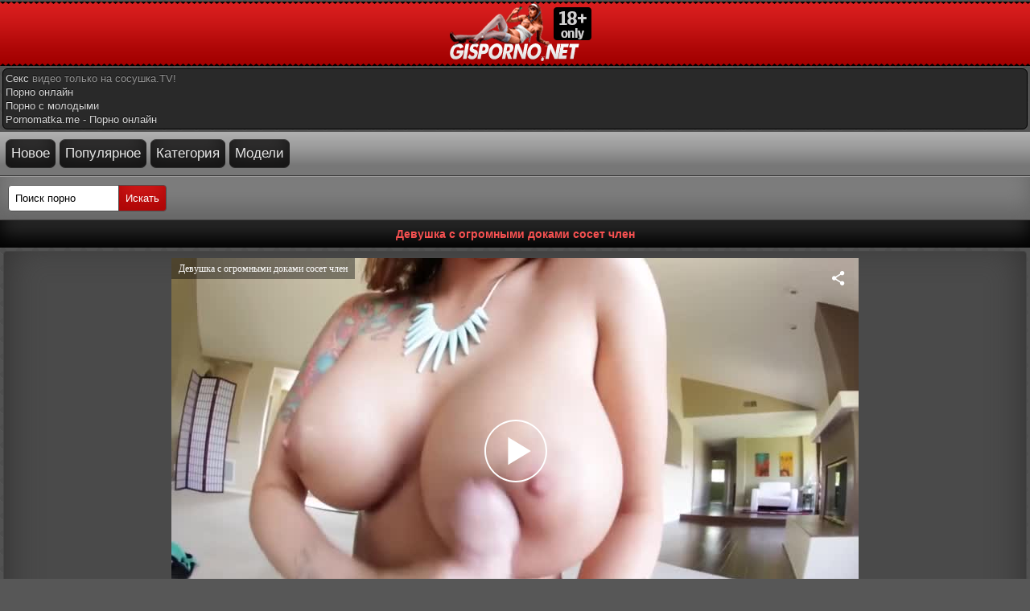

--- FILE ---
content_type: text/html; charset=UTF-8
request_url: https://gisporno.net/video/devushka_s_ogromnyimi_dokami_soset_chlen/
body_size: 8535
content:
<!DOCTYPE html>
<html lang="ru">
<head>
<meta http-equiv="Content-Type" content="text/html; charset=utf-8" />
<meta name="viewport" content="width=device-width, initial-scale=1">
<title>Девушка с огромными доками сосет член - смотреть порно бесплатно</title>
<meta name="description" content="Девушка с огромными доками сосет член - скачать порно на мобильный телефон а так же смотреть онлайн в HD качестве!">
<link rel="canonical" href="https://gisporno.net/video/devushka_s_ogromnyimi_dokami_soset_chlen/" />
<link rel="alternate" media="only screen and (max-width: 640px)" href="https://m.gisporno.link/video/devushka_s_ogromnyimi_dokami_soset_chlen/" />
<meta property="og:type" content="video">
<meta property="og:title" content="Девушка с огромными доками сосет член"/>
<meta property="ya:ovs:id" content="devushka_s_ogromnyimi_dokami_soset_chlen"/>
<meta property="og:url" content="https://gisporno.net/video/devushka_s_ogromnyimi_dokami_soset_chlen/"/>
<meta property="og:image" content="https://gisporno.net/content/screen/0b/1183_screen.jpg"/>
<meta property="og:description" content="Девушка с огромными доками сосет член - скачать порно на мобильный телефон а так же смотреть онлайн в HD качестве на gisporno.net "/>
<meta property="og:video " content="https://gispornovideo.info/content/video/0b/1183_360.mp4"/>
<meta property="og:video:height" content="480"/>
<meta property="og:video:width" content="854"/>
<meta property="og:duration" content="330.19732666016"/>
<meta property="ya:ovs:upload_date" content="06.04.2018 21:17"/>
<meta property="ya:ovs:adult" content="yes"/>
<meta property="og:site_name" content="gisporno.net"/><link rel="icon" href="https://gisporno.net/favicon.ico" type="image/x-icon"/>
<style type="text/css">
body {
background:#575757 url(/img/bgg.png) ; 
  color: #9c9c9c;
  font-family:Verdana, Geneva, Arial, Helvetica, sans-serif;
  margin: 2px auto;
font-size:14px;
max-width: auto;   color: #585144;
}
 
a {  color: #d71d1d;  text-decoration: none;}a:hover, a:focus{text-decoration: none;color:#9c9c9c}
input,select,textarea{    padding: 8px;
    border-radius: 4px 0 0 4px;
    border: 1px solid #4e4e4e;}
	input[type=submit]{       border-radius: 0 4px 4px 0;
    margin: 0 0 0 -6px;
    background: #d11919;
    color: #fff;
    box-shadow: inset 0 -15px 25px #ac0505;}
		input[type=submit]:hover,	input[type=submit]:focus{ background:#000;box-shadow:none;}
.menu_j,
.menu_j a:link, 
.menu_j a:visited {    background: #6f6f6f;
    text-decoration: none;
    color: #bfbfbf;
    text-shadow: 0px 1px 0px #000;
    border-bottom: 1px solid #484747;
    display: block;
    box-shadow: inset 0 -15px 25px #4e4e4e;
    padding: 8px;
    border-top: 1px solid #7b7b7b;
}
.menu_j a:focus, 
.menu_j:hover, 
.menu_j a:active {     background: #a7a4a4;
    color: #ffffff;
    box-shadow: none;
    border-bottom: 1px solid #6b6b6b;
}
.menu_j img{vertical-align: middle}
span.chet {     float: right;
    color: #c5c5c5;
    background: rgba(0, 0, 0, 0.4); 
    padding: 1px 2px;
    border-radius: 4px;
           }
 
.copy {background: #f75151; 
    text-align: center;
    color: #000000;
    padding: 2px 6px 2px 6px;
    margin: 1px 0;
    border-radius: 4px;
}
.copy a {
  color: #000000;
}
.copy:hover {
background: #ab1010;
}
.head{    background: #a30000 url(/img/headd.png) repeat-x;
    color: #fff;
    text-align: center;
    height: 80px;
    
        }
h1 , h2 , .title, .end{    color: #f75151;
    text-align: center;
    font-size: 14px; 
    padding: 9px;
    background: #292929;
    box-shadow: inset 0 -15px 25px #000000;
    margin: 0;
  //  font-weight: bold;
  //  text-shadow: 0 -1px 0px #060606;
}
.title{text-align:left}
.titlet {    color: #f75151;
    text-align: center;
    font-size: 14px; 
    padding: 9px;
    background: #292929;
    box-shadow: inset 0 -15px 25px #000000;
    margin: 0;
    font-weight: bold;
    text-shadow: 0 -1px 0px #060606;
    
    margin: 3px;
    border-radius: 6px;
}
a.cat{      background: #ec3030;
    display: block;
    color: #ffffff;
    text-align: center;
    padding: 10px;
    border-radius: 4px;
    border-bottom: 1px solid #c11f1f;
    border-top: 1px solid #fb5050;
    box-shadow: inset 0 -15px 25px #c11414;
    margin: 6px;
}
a.new{    background: #313030;
    display: block;
    color: #e6e6e6;
    text-align: center;
    padding: 10px;
    border-radius: 4px;
    box-shadow: inset 0 -15px 25px rgba(0, 0, 0, 0.6);
    border-bottom: 1px solid #2b2b2b;
    border-top: 1px solid #464646;
    margin: 6px;
}
a.new:hover{    background: #ec3030;
    transition: 0.8s;
    color: #ffffff;
}
.menu {      background: rgb(125, 125, 125);
    padding: 10px;
    font-weight: bold;
    border-bottom: 1px solid #464444;
    border-top: 1px solid #9c9b9b;
    display: block;
    color: #0c0c0c;
    text-shadow: 0 1px 0px #fff;
    box-shadow: inset 0 -15px 25px #656565;
}
.ivi{        color: #ccc;
    display: block;
    padding: 8px;
    margin: 4px;
    border-radius: 4px;
    border: 1px solid #464646;
    background: #4a4a4a;
    box-shadow: inset 0 -15px 45px #2f2e2e;
}
.ivi a{display:inline-block;padding:4px;margin:2px;border-radius:4px;background:rgba(255, 255, 255, 0.41)}
.ivi2,.ivi4{      display: block;
    text-decoration: none;
    color: #e2e2e2;
    text-align: center;
    font: 14px tahoma;
    padding: 8px;
    margin: 4px;
    border-radius: 4px;
    border: 1px solid #861515;
    background: #d01919;
    box-shadow: inset 0 -15px 55px #791313;

}.ivi2 a,.ivi4 a{color: #e2e2e2;}
.ivi3{      

    display: block;
    text-decoration: none;
    color: #c31212;
    text-align: center;
    font: 14px tahoma;
    padding: 8px;
    margin: 4px 6px;
    margin-left: 5%;
    margin-right: 5%;
}
  
.play {
    width: 100%;
    max-width: 640px;
text-align: center;
display: block;
margin-left: auto;
margin-right: auto;
}
.me {       background: #ce1919;
    color: #000000;
    padding: 8px;
        margin: 4px;
    border-radius: 4px;
    box-shadow: inset 0 -15px 45px #9d1515;
}
.me a{    background: rgba(0, 0, 0, 0.31);
    padding: 4px;
    border-radius: 4px;
    line-height: 2;
    color: #d4d4d4;}
.mes {background: #525252;
    color: #000000;
    padding: 8px;
    margin: 4px;
    border-radius: 4px;
    box-shadow: inset 0 -15px 45px #4e4e4e;
}
.mes a{    background: rgba(0, 0, 0, 0.31);
    padding: 4px;
    margin: 4px;
    border-radius: 4px;
    display: inline-block;
    color: #d4d4d4;}
a.ff{display: block;
    text-decoration: none;
    
    padding: 8px;
    margin: 4px 6px;
    border-radius: 4px;
        background: #ce1919;
    color: #fff;
    
    box-shadow: inset 0 -15px 45px #9d1515;
}
a.ff:hover{    background: #dc3c3c;
    transition: 0.8s;
    color: #ffffff;
}
.vivo1 {color:#2020cc;display:block;padding:6px;background:#EADCE7;border-bottom:1px solid #EAAADD;
 border-radius: 4px;
    padding: 2px 0px 5px 0px;
    border: 1px solid #633cd1;
    vertical-align: middle;
    text-align: center;
    margin: 1px 0px 1px 0px
}
.vivo1 a {
    font-size: 14px
}
.vivo1 a:hover {
    color: #000000;
    font-size: 14px
}
.vide1 {       border-radius: 4px;
    text-align: center;
    display: inline-block;
    width: 100%;
    max-width: 240px;
    background: #0f0f0f;
    text-align: center;
    border: 1px solid #514e4c;
    box-shadow: inset 0 0 25px #1d1d1d, 0 0 4px rgba(0, 0, 0, 0.2);
    padding: 0;
    margin: 3px;
}
.zvvv {    text-align: center;
    overflow: hidden;
    height: 51px;
    color: #ffffff;
    max-width: 240px;
    font-size: 14px;
  //  font-weight: bold;
    padding: 0px 5px;
}
.zvvv a {
         color: #959595;
   // line-height: 13px;
   
}
.zvvv a:hover { 
    color: #fff; 
}
.zimg {
    position: relative
}
.zimg a{display:block}
.zimg img {width: 100%;
    max-width: 240px;
    max-height: 133px;
     
}

.zimgs img {
    max-width: 290px;
    max-height: 160px;
    border-radius: 6px;
    padding: 2px;
}

.ztime {    font-weight: bold;
    background-color: rgba(23, 23, 23, 0.97);
    color: rgba(229, 43, 43, 0.52);
    padding: 1px;
    font-size: 14px;
    border-radius: 4px;
    display: inline-block;
    margin: 0 0 3px;
}.ztime img{width:16px;margin:-4px 2px 0 0;vertical-align:middle;}
.pag {display: inline-block;
    color: #ac71a8;
    border: 0px;
    margin: 2px;
    text-align: center;
    font-family: Verdana, Arial, Helvetica, sans-serif;
    font-size: 16px;
}
.pag a:link,
.pag a:visited,
.pag a:hover,
.pag a:active {          color: #b1b1b1;
    text-shadow: 0 -1px 0 rgba(255, 255, 255, 0.49);
    background: #4a4848;
    border: 1px solid #2b2b2b;
    box-shadow: inset 0 -15px 25px #272726;
    border-radius: 4px;
    padding: 5px 8px;
    display: inline-block;
    margin: 2px 0px;font-weight:normal;
}
.pag a:hover, .pag span {color: #7b7b7b; 
    background: #2b2b2a;
    border: 1px solid #2b292b;  
    border-radius: 4px;
    padding: 5px 8px;

}
.scho{ 
    text-align: center;
}
.likevideo { margin: 7px 0 7px 0;}
.likpole  img, .likpole {     margin-right: 5px;
    background: rgba(255, 255, 255, 0.41);
    font-size: 15px;
    border-radius: 6px;
    display: inline-block; }
.likerighr { margin-right: 5px;
    background: rgba(255, 255, 255, 0.41);
    font-size: 15px;
    border-radius: 6px;
    display: inline-block; }
.plays {
    width: 100%;
    max-width: 854px;
text-align: center;
margin-left: auto;
margin-right: auto;
}
.plays2 {
margin: auto;
}
.gltop { background: url(/img/mmr.png) repeat-x top #777777; text-align: left; border-bottom: 1px solid #393939; padding: 7px; font-size: 17px; }
.gltop a{ 
background: #313030;
    color: #e6e6e6;
    text-align: center;
    padding: 7px;
    border-radius: 7px;
    box-shadow: inset 0 -15px 25px rgba(0, 0, 0, 0.6);
    border-bottom: 1px solid #2b2b2b;
    border-top: 1px solid #464646;
    display: inline-block; 
    font-size: 17px;
    margin: 2px 0 2px 0;}
.gltop a:hover { 
	background: #ec3030;
    transition: 0.4s;
    color: #ffffff;}
.th-cat{
	overflow:hidden;
	font-size:0;
	margin:0 -1px 0 -2px;
	padding:0 0 6px;
}
.th-cat .th{
	display:inline-block;
	box-sizing: border-box;
	width:110px;
	font-size: 14px;
	position:relative;
	vertical-align:top;
}
.th-cat .th-holder{
    text-align: center;
    background: #0f0f0f;
	border-radius: 4px;
    box-shadow: inset 0 0 25px #1d1d1d, 0 0 4px rgba(0, 0, 0, 0.2);
	border: 1px solid #514e4c;
	margin: 3px;
	padding:2px 2px 0;
	overflow:hidden;
	box-sizing: border-box;
}
.th-cat .th .info{
	overflow:hidden;
	text-align:center;
	color:#aa6fa5;
height:41px;
background: #0f0f0f;
}
.th-cat .th-holder:hover .info{
	color:#aa6fa5;
}
.th-cat .th a{
    color: #959595;
    line-height: 13px;
}
.th-cat .th a:hover{
		color:#fff;
}
.th-cat .th img{
	display:block;
	vertical-align:top;
	width:100%;
	height:auto;
}
.th-cat .th .video_quality {
    border-radius: 0 0 0 26px;
    position: absolute;
    height: 18px;
    line-height: 18px;
    color: #ffffff;
    opacity: 0.7;
    padding: 0 10px;
    top: 5px;
    right: 6px;
    background-color: #a30b24;
    font-size: 12px;
    z-index: 3;
}
@media screen and (max-width:800px){
	.ivi3 .spzh { width: 50%;} 

	.th-cat .th{
		font-size:13px;
		line-height:17px;
	}
}
@media screen and (max-width:500px){
	.ivi3 .spzh { width: 100%;} 
	.th-cat .th{
		width:33.3%;
	}
}
@media screen and (max-width:588px){
.ivi3 .vide1 {       border-radius: 4px;
    text-align: center;
    display: inline-block;
    width: 100%;
    max-width: 320px;
    background: #0f0f0f;
    text-align: center;
    border: 1px solid #514e4c;
    box-shadow: inset 0 0 25px #1d1d1d, 0 0 4px rgba(0, 0, 0, 0.2);
    padding: 0;
    margin: 3px;
}
.ivi3 .zvvv {    text-align: center;
    overflow: hidden;
    height: 51px;
    color: #ffffff;
    max-width: 320px;
    font-size: 14px;
    padding: 0px 5px;
}
.ivi3 .zvvv a {
color: #959595;
line-height: 13px;
   
}
.ivi3 .zvvv a:hover { 
    color: #fff; 
}
.ivi3 .zimg {
    position: relative
}
.ivi3 .zimg a{display:block}
.ivi3 .zimg img {
    max-width: 320px;
    max-height: 178px;
     
}}
.spzh {width: 33.2%;display: inline-block;}
a.mcli 
{background: #6f6f6f;
    text-decoration: none;
    color: #bfbfbf;
    text-shadow: 0px 1px 0px #000;
    border-bottom: 1px solid #484747;
    display: block;
    box-shadow: inset 0 -15px 25px #4e4e4e;
    padding: 8px;
    border-top: 1px solid #7b7b7b;
    margin: 10px 8px 0 8px;
    border-radius: 6px;
    
    text-align: left;
}
a.mcli:hover{
    background: #a7a4a4;
    color: #ffffff;
    box-shadow: none;
    border-bottom: 1px solid #6b6b6b;
    
    }
.mcli img {vertical-align: top;}
#rating{
width:170px;
height: 25px;
}
#ratBlocks{
width:172px;
height: 25px;
margin-top:-25px;
display:none;
}
#ratZero{
width:170px;
background: url(/img/stars.png) repeat-x 0 0;
height: 25px;
}
#ratDone{
width:47px;
background: url(/img/stars.png) repeat-x 0 -50px;
height: 25px;
margin-top:-25px;
}
#ratHover{
width:0px;
background: url(/img/stars.png) repeat-x 0 -25px;
height: 25px;
margin-top:-25px;
}
#more {
  text-decoration: none;
  outline: none;
  display: inline-block;
  padding: 15px 30px;
  margin: 10px 20px;
  border-radius: 10px;
  box-shadow: 0 0 40px 40px #7a043b inset, 0 0 0 0 #F137A6;
  font-family: 'Montserrat', sans-serif;
  font-weight: bold;
  letter-spacing: 2px;
  color: white;
  transition: .15s ease-in-out;
}
#more:hover {
  box-shadow: 0 0 10px 0 #F137A6 inset, 0 0 10px 4px #F137A6;
  color: #F137A6;
}
.ends{    color: #f75151;
    text-align: center;
    font-size: 14px; 
    padding: 3px;
    background: #292929;
    margin: 3px;
    text-shadow: 0 -1px 0px #060606;
    border: 1px solid #000000;
    border-radius: 6px;    
}
.pou{    color: #969696;
    font-size: 14px; 
    padding: 3px;
    background: #292929;
    margin: 3px;
    text-shadow: 0 -1px 0px #060606;
    border: 1px solid #000000;
    border-radius: 6px;    
    font: 400 13px/17px 'Roboto', Arial, sans-serif;
    width: 200px;
}
.pou a{    color: #969696;
}
.pous{    color: #969696;
    font-size: 14px; 
    padding: 3px;
    background: #292929;
    margin: 3px;
    text-shadow: 0 -1px 0px #060606;
    border: 1px solid #000000;
    border-radius: 6px;    
    font: 400 13px/17px 'Roboto', Arial, sans-serif;
}
.pous a{    color: #d8d8d8;
}
.item .link {
    padding: 0 5px 0 0;
    font: 400 12px/17px 'Roboto', Arial, sans-serif;
    color: #969696;
}
.item {
    display: inline-block;
    vertical-align: middle;
    font: 400 12px/17px 'Roboto', Arial, sans-serif;
    color: #969696;
    margin: 1px 0 1px 5px;
    border-right: 1px solid #969696;
}
.item :hover {
    padding: 0 5px 0 0;
    font: 400 12px/17px 'Roboto', Arial, sans-serif;
    color: #f75151;
}
.liv {padding: 5px 0 0 0;text-align: center;}
.splash_thumb{position:absolute;top:0;left:0;width:0;background:rgba(149, 149, 115, 0.77);height:3px}
.load_video{display: inline-block;margin-bottom: 2px;}



.search_model {
padding: 0px 10px 0px 10px;
max-width: 220px;
}
.search_model input{
display: block;
box-sizing: border-box;
width: 100%;
padding: 8px;
border-radius: .25rem;
    border: 1px #ff524e solid;
}

.search_result{
/*width: 100%; */
list-style-type: none;
background: #FFF;
border: 1px #ccc solid;
border-radius: 0px;
max-height:100px;
overflow-y:scroll;
display:none;
-webkit-padding-start: 0px;
-webkit-margin-before: 0px;
-webkit-margin-after: 0px;
}
.search_result li{ 
-webkit-padding-start: 0px;
-webkit-margin-before: 0px;
-webkit-margin-after: 0px;
list-style-type: none;
margin: 0px;
color: #0896D3;
border-bottom: 1px #ccc solid;
cursor: pointer;
}
.search_result li:hover{
background: #b7c5d4;
}
.search_result a {
padding: 5px 10px;
display: block;
color: #3c0662;
text-decoration: none;
}
.search_result a:hover{
cursor: pointer;
background-color:#d4d4d4;
text-decoration: none;
}

.search_block {
    padding-top: 11px;
    padding-left: 11px;
}

.rcat {
    color: #f75151;
    text-align: center;
    font-size: 14px;
    padding: 3px;
    background: #292929;
    margin: 3px;
    text-shadow: 0 -1px 0px #060606;
    border: 1px solid #000000;
    border-radius: 6px;
}



</style>
</head>
<body>
<div class="head"><a href="/"><img src="/img/logo.png" alt="Порно лого" /></a></div>
<div class="pous">
<a href="https://sosushka.tv/seks/">Секс</a> видео только на сосушка.TV!<br>
<a href="https://pornobriz.com">Порно онлайн</a><br />
<a href="https://pornostaz.com/teen/">Порно с молодыми</a><br />
<a href="https://pornomatka.me/porn/">Pornomatka.me - Порно онлайн</a><br />
</div>
<div class="gltop">
<a href="/new/">Новое</a> 
<a href="/top/">Популярное</a>
<a href="/category/">Категория</a> 
<a href="/stars/">Модели</a>
</div>
<div class="menu">
<form method="post" action="/search/" >
<input type="text" name="q" value="Поиск порно" onfocus='if (this.value == "Поиск порно")
{ this.value=""; }' onblur='if (this.value == "") { this.value="Поиск порно"; }' required="required"  size="14" maxlength="90"/> 
<input type="submit" value="Искать" /></form>
</div>	
<h1>
Девушка с огромными доками сосет член</h1>
<script src="https://gisporno.net/src/uppod.js?v1.8" type="text/javascript"></script>
<script src="//ajax.googleapis.com/ajax/libs/jquery/3.1.0/jquery.min.js"></script>
<script>
var XWW=854;
var XWH=480;
var wix=640;
var hex=360;
var qual=240;
var height=0;
var width=0;
colorDepth = screen.colorDepth;
if (self.screen)
{
width = window.innerWidth;
height = window.innerHeight;
}
else if (self.java)
{
var jToolKit = java.awt.Toolkit.getDefaultToolkit();
var scrsize = jToolKit.getScreenSize();
width = window.innerWidth;
height = window.innerHeight;
}
if (width > 0 && height > 0)
{
if (XWW<width) {
wix=XWW;
hex=XWH;
} else {
wix=width-22;
hex=wix/4*3-22;
}
}
</script>
<div class="ivi"><div class="plays"><div id="players"><div id="npl" ></div></div></div></div>
<script>
document.getElementById("npl").style.maxWidth=+ wix +"px";
vars={id:"npl", file:"[720]https://gisporno.net/down_720/devushka_s_ogromnyimi_dokami_soset_chlen,[480]https://gisporno.net/down/devushka_s_ogromnyimi_dokami_soset_chlen,[240]https://gisporno.net/down_720/devushka_s_ogromnyimi_dokami_soset_chlen", "default_quality":"480", poster:"https://gisporno.net/content/screen/0b/1183_screen.jpg", title:"Девушка с огромными доками сосет член"};
mplayer = new Playerjs(vars);			
</script>
<script type="text/javascript">
function toggle(imgElem, divId) {
if(document.getElementById) {
var divElem = document.getElementById(divId);
if(divElem.className == "closed") {
divElem.className = "opened";
imgElem.innerHTML = 'Скриншоты';
document.getElementById("linkname").innerHTML = 'Скриншоты';
document.getElementById('screen').innerHTML = '';
event.preventDefault()
} else {
divElem.className = "closed";
imgElem.innerHTML = 'Скрыть скриншоты';
document.getElementById("linkname").innerHTML = 'Скрыть скриншоты';
document.getElementById("screen").innerHTML = '<div class="ivi"><div class="zimgs"><center><img src="https://gisporno.net/content/screen/0b/1183_1min.jpg" alt="Превью Девушка с огромными доками сосет член"  title="Девушка с огромными доками сосет член"><img src="https://gisporno.net/content/screen/0b/1183_2min.jpg" alt="Превью Девушка с огромными доками сосет член"  title="Девушка с огромными доками сосет член"><img src="https://gisporno.net/content/screen/0b/1183_3min.jpg" alt="Превью Девушка с огромными доками сосет член"  title="Девушка с огромными доками сосет член"><img src="https://gisporno.net/content/screen/0b/1183_4min.jpg" alt="Превью Девушка с огромными доками сосет член"  title="Девушка с огромными доками сосет член"><img src="https://gisporno.net/content/screen/0b/1183_5min.jpg" alt="Превью Девушка с огромными доками сосет член"  title="Девушка с огромными доками сосет член"></center></div></div>';
event.preventDefault()
}}}
</script>
<center>
<div class="ivi2"><a href="#" id="linkname" onclick="toggle(this,'openbox')">Скриншоты</a></div>
</center>
       <div id="openbox"></div>
       <div id="screen"></div>
    </div>

    <div class="ivi">
		<div class="load_video">MP4 720p <a href="https://gisporno.net/down_720/devushka_s_ogromnyimi_dokami_soset_chlen" rel="nofollow"><b>Скачать</b></a>
	    <span class="ztime"><img src="/img/ves.png" alt="*"/>63.2 Мб </span></div>
	    <div class="load_video">MP4 480p <a href="https://gisporno.net/down/devushka_s_ogromnyimi_dokami_soset_chlen" rel="nofollow"><b>Скачать</b></a>
	    <span class="ztime"><img src="/img/ves.png" alt="*"/>31.77 Мб </span></div>
	    <div class="load_video">MP4 240p <a href="https://gisporno.net/down_240/devushka_s_ogromnyimi_dokami_soset_chlen" rel="nofollow"><b>Скачать</b></a>
	    <span class="ztime"><img src="/img/ves.png" alt="*"/>14.5 Мб </span></div>
	</div>
	
	
	
	
	
<div class="ivi">
<script type="text/javascript">
$(document).ready(function() {
	var starsAll  =  21;
	var voteAll = 4;
	var idArticle = 1183;//id статьи
	var starWidth = 17;//ширина одной звезды
	var rating = (starsAll/voteAll); //Старый рейтинг
	rating = Math.round(rating*100)/100;
	if(isNaN(rating)){
		rating = 0;
	}
	var ratingResCss = rating*starWidth; //старый рейтинг в пикселях

	$("#ratDone").css("width", ratingResCss);	
	$("#ratStat").html("Рейтинг: <strong>"+rating+"</strong> Голосов: <strong>"+voteAll+"</strong>");
	
	var coords;
	var stars;	//кол-во звезд при наведении
	var ratingNew;	//Новое количество звезд

	$("#rating").mousemove(function(e){
		var offset = $("#rating").offset();
		coords = e.clientX - offset.left; //текушая координата
		stars = Math.ceil(coords/starWidth); 
		starsCss = stars*starWidth;
		$("#ratHover").css("width", starsCss).attr("title", stars+" из 10");
	});
	$("#rating").mouseout(function(){
		$("#ratHover").css("width", 0);
	});
	$("#rating").click(function(){
		starsNew = stars + starsAll; //новое количество звезд
		voteAll += 1;		
		var ratingNew = starsNew/voteAll;
		ratingNew = Math.round(ratingNew*100)/100;
		var razn = Math.round((rating - ratingNew)*200);//вычислям разницу между новым и старым рейтингом для анимации
		razn = Math.abs(razn);
				
		var total = Math.round(ratingNew*starWidth);
		$.ajax({
			type: "GET",
			url: "/action.php",
			data: {"id": idArticle, "rating": stars},
			cache: false,						
			success: function(response){
				if(response == 1){
					var newRat = response+"px";
					$("#ratHover").css("display", "none");
					$("#ratDone").animate({width: total},razn);
					$("#ratBlocks").show();
					$("#ratStat").html("Рейтинг: <strong>"+ratingNew+"</strong> Голосов: <strong>"+voteAll+"</strong>");
				}else{
					$("#ratStat").text(response);
				}							
			}
		});
		return false;
	});	
	});

</script>		


<div id="ratingBar">
<div id="rating">
<div id="ratZero"></div>
<div id="ratDone"></div>
<div id="ratHover"></div>
</div>
<div id="ratBlocks"></div>
<div id="ratStat"></div>
</div>	

</div>

<div class="ivi">
	Добавлено: <b>06.04.2018 21:17</b><br />
	Продолжительность: <b>05:30</b><br />
	Скачано видео: <b>993</b><br />
	Просмотров видео: <b>7488</b><br />
	Последний просмотр: <b>14.01.2026 09:40</b><br />
</div>

	<div class="me">Категории: 
			<a href="https://gisporno.net/blowjob/">Минет</a>, 				<a href="https://gisporno.net/cumshot/">Камшот</a>, 				<a href="https://gisporno.net/big_tits/">Большие сиськи</a>, 				<a href="https://gisporno.net/brunette/">Брюнетки</a>, 				<a href="https://gisporno.net/tattoo/">Татуировки</a>, 				<a href="https://gisporno.net/pov/">POV порно</a>, 				<a href="https://gisporno.net/handjob/">Ласкает</a>			</div>
		
		
	<div class="me">Актриса: 
			<a href="https://gisporno.net/ashton_pierce/">Ashton Pierce</a>		</div>

<div class="titlet">Рекомендуемые видео</div>
<div class="ivi3"><div class="vide1"><div class="zvvv"><a href="https://gisporno.net/video/ryijevolosaya_devushka_zanimaetsya_lyubovyu_s_muskulistyim_mujikom/">Рыжеволосая девушка занимается любовью с мускулистым мужиком</a></div><span class="zimg">
<a title="Рыжеволосая девушка занимается любовью с мускулистым мужиком" href="https://gisporno.net/video/ryijevolosaya_devushka_zanimaetsya_lyubovyu_s_muskulistyim_mujikom/">
<img class="thumb lazy-load" src="[data-uri]" data-original="https://gisporno.net/content/screen/0b/3134_2min.jpg" alt=""  onmouseover="rotationStart(this, 'https://gisporno.net/content/screen/0b/3134_', 5)" onmouseout="rotationStop(this)" class="preview"/></a>
<span class="ztime"><img src="/img/time.png" alt="*"/>08:12</span>
<span class="ztime"><img src="/img/date.png" alt="*"/>28.08.2018</span>
<span class="ztime"><img src="/img/see.png" alt="*"/>7880</span></span></div>
<div class="vide1"><div class="zvvv"><a href="https://gisporno.net/video/bryunetka_v_chulkah_gromko_stonet_ot_analnogo_seksa_na_krovati/">Брюнетка в чулках громко стонет от анального секса на кровати</a></div><span class="zimg">
<a title="Брюнетка в чулках громко стонет от анального секса на кровати" href="https://gisporno.net/video/bryunetka_v_chulkah_gromko_stonet_ot_analnogo_seksa_na_krovati/">
<img class="thumb lazy-load" src="[data-uri]" data-original="https://gisporno.net/content/screen/0b/3464_2min.jpg" alt=""  onmouseover="rotationStart(this, 'https://gisporno.net/content/screen/0b/3464_', 5)" onmouseout="rotationStop(this)" class="preview"/></a>
<span class="ztime"><img src="/img/time.png" alt="*"/>06:15</span>
<span class="ztime"><img src="/img/date.png" alt="*"/>16.09.2018</span>
<span class="ztime"><img src="/img/see.png" alt="*"/>55445</span></span></div>
<div class="vide1"><div class="zvvv"><a href="https://gisporno.net/video/shlyushka_strastno_trahaetsya_so_svoim_drugom_na_kojanom_divane/">Шлюшка страстно трахается со своим другом на кожаном диване</a></div><span class="zimg">
<a title="Шлюшка страстно трахается со своим другом на кожаном диване" href="https://gisporno.net/video/shlyushka_strastno_trahaetsya_so_svoim_drugom_na_kojanom_divane/">
<img class="thumb lazy-load" src="[data-uri]" data-original="https://gisporno.net/content/screen/0b/7826_2min.jpg" alt=""  onmouseover="rotationStart(this, 'https://gisporno.net/content/screen/0b/7826_', 5)" onmouseout="rotationStop(this)" class="preview"/></a>
<span class="ztime"><img src="/img/time.png" alt="*"/>09:56</span>
<span class="ztime"><img src="/img/date.png" alt="*"/>16.09.2020</span>
<span class="ztime"><img src="/img/see.png" alt="*"/>2843</span></span></div>
<div class="vide1"><div class="zvvv"><a href="https://gisporno.net/video/na_solnyishke_vo_vremya_zagara_paren_zahotel_trahatsya/">На солнышке во время загара парень захотел трахаться</a></div><span class="zimg">
<a title="На солнышке во время загара парень захотел трахаться" href="https://gisporno.net/video/na_solnyishke_vo_vremya_zagara_paren_zahotel_trahatsya/">
<img class="thumb lazy-load" src="[data-uri]" data-original="https://gisporno.net/content/screen/1a/185_2min.jpg" alt=""  onmouseover="rotationStart(this, 'https://gisporno.net/content/screen/1a/185_', 5)" onmouseout="rotationStop(this)" class="preview"/></a>
<span class="ztime"><img src="/img/time.png" alt="*"/>10:58</span>
<span class="ztime"><img src="/img/date.png" alt="*"/>27.03.2018</span>
<span class="ztime"><img src="/img/see.png" alt="*"/>6010</span></span></div>
<div class="vide1"><div class="zvvv"><a href="https://gisporno.net/video/ozabochennaya_devushka_prikovyivaet_mujika_k_krovati_i_drochit_ego_penis/">Озабоченная девушка приковывает мужика к кровати и дрочит его пенис </a></div><span class="zimg">
<a title="Озабоченная девушка приковывает мужика к кровати и дрочит его пенис " href="https://gisporno.net/video/ozabochennaya_devushka_prikovyivaet_mujika_k_krovati_i_drochit_ego_penis/">
<img class="thumb lazy-load" src="[data-uri]" data-original="https://gisporno.net/content/screen/77/39909_2min.jpg" alt=""  onmouseover="rotationStart(this, 'https://gisporno.net/content/screen/77/39909_', 5)" onmouseout="rotationStop(this)" class="preview"/></a>
<span class="ztime"><img src="/img/time.png" alt="*"/>08:20</span>
<span class="ztime"><img src="/img/date.png" alt="*"/>27.10.2022</span>
<span class="ztime"><img src="/img/see.png" alt="*"/>1989</span></span></div>
<div class="vide1"><div class="zvvv"><a href="https://gisporno.net/video/hudaya_blondinka_gotova_sosat_daje_na_plyaje/">Худая блондинка готова сосать даже на пляже</a></div><span class="zimg">
<a title="Худая блондинка готова сосать даже на пляже" href="https://gisporno.net/video/hudaya_blondinka_gotova_sosat_daje_na_plyaje/">
<img class="thumb lazy-load" src="[data-uri]" data-original="https://gisporno.net/content/screen/77/41518_2min.jpg" alt=""  onmouseover="rotationStart(this, 'https://gisporno.net/content/screen/77/41518_', 5)" onmouseout="rotationStop(this)" class="preview"/></a>
<span class="ztime"><img src="/img/time.png" alt="*"/>30:06</span>
<span class="ztime"><img src="/img/date.png" alt="*"/>18.08.2024</span>
<span class="ztime"><img src="/img/see.png" alt="*"/>712</span></span></div>
</div>	<a class="ff" href="https://gisporno.net">На главную</a>

	<div class="pous">
</div>
<div class="ends">				
				<div class="item">
				<a href="https://gisporno.net/videos/" class="link">Видео</a>
				</div>
				<div class="item">
				<a href="https://gisporno.net/terms/" class="link">Правила</a>
				</div>
				<div class="item">
				<a href="https://gisporno.net/sitemap.xml" class="link">Карта сайта</a>
				</div>
				<div class="item">
				<a href="https://gisporno.net/rss/" class="link">RSS</a>
				</div>
</div>
<div class="end"><a href="https://gisporno.net"><span class="copy"><b>&copy;  GisPorno.Net</b></span></a> - Смотреть порно и скачать бесплатно на телефон!<br />Ресурс предназначен для лиц, старше 18 лет	</div>
<script type="text/javascript" src="/js/rotation.js" defer></script><script type="text/javascript" src="/js/jquery.min.js" ></script>
<script>
function init() {
var imgDefer = document.getElementsByClassName('lazy-load');
for (var i=0; i<imgDefer.length; i++) {
if(imgDefer[i].getAttribute('data-original')) {
imgDefer[i].setAttribute('src',imgDefer[i].getAttribute('data-original'));
} } }
window.onload = init;
</script>
<div class="liv">
<a href="//notecnt.com/click" target="_blank"><img id="notestat" title="NoteStat.com - Статистика" src="[data-uri]" alt=""/></a>
<script> document.getElementById('notestat').src = '//notecnt.com/c/?;r' + encodeURI(document.referrer) + ';t' + encodeURI(document.title.substring(0, 150)) + ';w' + window.screen.width + ';h' + window.screen.height + ';u' + document.URL + ';ra' + Math.random(); </script></div>
<script defer src="https://static.cloudflareinsights.com/beacon.min.js/vcd15cbe7772f49c399c6a5babf22c1241717689176015" integrity="sha512-ZpsOmlRQV6y907TI0dKBHq9Md29nnaEIPlkf84rnaERnq6zvWvPUqr2ft8M1aS28oN72PdrCzSjY4U6VaAw1EQ==" data-cf-beacon='{"version":"2024.11.0","token":"0fb968f4ab7848cd871276ff3efad328","r":1,"server_timing":{"name":{"cfCacheStatus":true,"cfEdge":true,"cfExtPri":true,"cfL4":true,"cfOrigin":true,"cfSpeedBrain":true},"location_startswith":null}}' crossorigin="anonymous"></script>
</body>
</html>

--- FILE ---
content_type: application/javascript
request_url: https://gisporno.net/src/uppod.js?v1.8
body_size: 148631
content:
//	Playerjs.com 8.79
//	10.09.2018

eval(function(p,a,c,k,e,d){e=function(c){return(c<a?'':e(parseInt(c/a)))+((c=c%a)>35?String.fromCharCode(c+29):c.toString(36))};if(!''.replace(/^/,String)){while(c--){d[e(c)]=k[c]||e(c)}k=[function(e){return d[e]}];e=function(){return'\\w+'};c=1};while(c--){if(k[c]){p=p.replace(new RegExp('\\b'+e(c)+'\\b','g'),k[c])}}return p}('B 6k=[];B fe;E sy(3k){B v={1A:0,nN:0,1y:"ru",jo:"#3t",2M:0,xF:1,b9:"#3t",55:"#2T",6F:0,b1:1,rk:1,3e:0,qB:1,ci:0,2b:{BR:0,1D:"3t",a:"0.4",h:34,et:1,1l:1,e1:1,gX:0,tP:3,aZ:0,jt:3,5r:"1Q",1h:"2g",2o:"0 0 0 0",6F:0,oA:0},3H:{f:1,r:1,m:1,5y:5,fv:"5y",7l:1,fk:"1N",lM:0,wi:1,mQ:1,am:0.2},1k:{55:"3t",at:"hn",52:0.9,6z:-1,1h:"1c",2o:"0 0 0 0",2H:"7 15 7 15",1D:"2T",43:"mf, ml, hV-iF",bK:12,5x:10,fy:0,4Y:"xp",nR:1,b9:"BQ",a:1,5O:-1,hD:0,wJ:1u,BP:tj,hB:1,nF:1,vn:"BN",v0:"3t",nE:-1,BO:-1,vf:0,5U:3,cl:16,nQ:"BS",6F:0,fx:1,ij:1,ik:"2T",nU:0,nV:"3t",vA:1,vG:0,wF:"hn",io:0,fa:4I,f1:0,8C:0,ut:0,uu:0,dI:1,4s:0,hR:50,nk:0,ip:1,fc:BX,jk:0,n0:"hn",mW:"0 0 0 0",iM:30},1q:{55:"3t",at:"BU",52:0.7,6z:-1,43:"mf, ml, hV-iF",1h:"2g-1W",2o:"0 0 0 0",2H:"7 15 7 15",1D:"2T",bK:12,cl:16,5x:10,fy:0,wW:"2T",4Y:"xp",a:1,5O:-1,uQ:1,5U:3,cl:16,fx:1,ij:1,ik:"2T",io:0,fa:4I,6F:0,BD:1,BB:"4h",Bz:1,BA:"6q",BE:1,BF:"2l",BK:0,Co:"ar",Cn:0,Cp:"7V",iM:30},rm:{1h:"2g-1W",2o:"0 10 50 0"},1N:0.8,jP:1,hJ:1,a6:0,6c:0,sk:1,5A:0,3K:0,lP:0,kG:0,4G:0,r9:1,hU:0,nP:0,n9:0,m9:\',\',lh:\';\',fj:\'//\',ha:\'3q\',fZ:1,gT:-1,tp:0,rG:\'20 0 0 20\',bl:\'1j-1c\',tk:1u,lA:1u,lp:-1,rh:0,d:fI.yt,9Q:fI.9Q,6X:fI.9Q.R("6X")==0,q7:1,pE:"gi",pK:"2T",pF:1,py:10,gK:0,kU:1,y7:1,lJ:1,lH:1,4F:\'Ct\',sa:0,dq:\'7X\',f8:1,sM:0,sA:0,qX:0,aT:1,eW:1,tl:0,9v:0,rp:1,qc:0,jH:5,tn:0,tc:0,kH:0,a8:1,iy:1,qY:0,yK:0,qU:0,kQ:1,hw:0,2B:"sY",Cs:kc,mm:\'1u%\',ga:0,pz:{bS:1,1I:0,n3:0,3W:0,2y:1,mD:0,mE:0,mZ:0,Ci:0,Cb:0,C2:0},pA:{bS:1,1I:0,n3:0,3W:0,2y:1,mD:0,mE:0,mZ:0},o2:1u,rC:1,kv:1,h4:14,da:\'1u%\',rX:1,su:20,s5:1,he:0.7,rW:2,p9:3,dW:10,by:"2T",gP:"3t",gn:0,hi:er,jY:1,ky:1,xk:1,xn:0.3,fn:3,g0:4,zb:5,mT:0,yf:C1,yh:uc,rK:0,rL:1,mS:1,st:1,w9:1,5D:0,bV:Cc,hj:90,mR:0,yx:1,yz:"hn",yw:0,yL:1,Bx:5,B5:1,AU:-1,AJ:1,AO:1,oN:-1,B7:0,Bu:0,Bt:1,Bc:0,Bb:0,B9:1,Ba:0,Be:0,Bf:1,Cv:0,m6:1,DE:0,DG:0,DL:"#DK",DI:"#3t",DA:"#3t",Dz:"#2T",Ds:"#3t",Dr:"#2T",Dq:"#3t",Do:"#2T",Dp:"#3t",E5:"#2T",DZ:"#3t",DQ:"#2T",DY:1,Dn:0,CO:1,CU:0.5,CB:"#2T",CA:"#3t",Cz:1,Cx:1,CX:1,Db:1,Dk:1,Di:10,D9:-1,D1:0,eh:0,D0:"or",D3:"or",zu:"or",zz:"or",zC:"50%",oR:-1,fB:0,m5:-1,oX:1,ew:0,oO:0,wK:1,v6:0,rg:30,t5:10,1B:{on:0,55:"3t",2M:0,8R:2,b9:"3t",1h:"1c",2o:"35 0 0 10",X:my,1l:0}};B o={2y:J,uK:\'Ai\',Ad:qe,AB:qg,9L:\'8.79\',bc:[\'6R\',\'\',\'\'],dN:\'\',2C:J,7g:J,dx:J,Av:J,bE:J,4V:J,7t:J,7D:J,u:\'#zT#A0#zY#bZ#zX#A1#A5#zF#zR#zO#bZ#Ax#As#bZ#At#Az#AE#AD#Aj#bZ#zg#zh#zA#zq#zs#bZ#zw#zl#bZ#zr\',u2:\'\',u3:\'\',u4:\'\',u5:\'\',u6:\'\',u7:\'\',u8:\'\',u9:\'\',y:\'xx??x?=xx????=\',p:\'{zB}\',K7:0,oy:"yO",cn:"//yO.6h",7j:[],dt:K,pr:K,ga:J,eE:[],yQ:J,2t:[],6b:[],gK:0,oc:J,6u:J,22:J,aH:J,7r:J,cj:J,aj:J,ld:2e,fP:2e,Ie:0,lj:4I,6W:J,bv:J,Ih:{},ca:[],1d:0,dd:3,oK:0,a9:0,8K:1,ba:["da","by","gP","he","gn","hi","dW"],oC:0,oB:0};B bB={S:{"w":20,"h":20,"1e":"-","Ig":"-","a":1,"5O":-1,"1D":"2T","1O":"","1F":1,"fw":-1,"8h":0,"2c":1,"1v":"","1T":"","43":"If","bK":12,"fy":0,"1h":"U","2o":"0 3 0 3","av":"0 0 0 0","26":1,"HX":0,"fz":1,"bg":0,"gj":0,"w6":0,"52":1,"6z":-1,"55":"3t","at":-1,"bu":"0 0 0 0","ow":-1,"os":"2T","fU":-1,"fY":-1,"5r":"1Q","5a":"dv","2c":0,"mL":"3t","mG":0.7,"mF":0,"mH":"2T","ep":"5 5 5 5","I1":"0 0 0 0","mJ":1,"mI":"mf, ml, hV-iF","eo":10,"mK":0,"3r":"","vg":5,"v1":0,"3p":0,"I6":2,"Ii":2,"wq":0.2,"vo":0,"us":0.1,"wh":"3t","wm":"2T","ul":"2T","wu":1,"6F":0,"2R":0,"dL":"<2i X=\'20\' 1a=\'20\'><g><bi ry=\'5\' rx=\'5\' cy=\'10\' cx=\'10\' 3q=\'#cz\'/></g></2i>","oY":1,"h7":-1,"gI":0,"gl":1,"ob":-1,"gO":0.1,"g9":0,"4j":"","uf":0,"ue":"dv","3a":"","j8":wU,"ju":wU,"vK":0,"5d":0,"4Y":"2T","tU":0,"tV":"3t","uD":9,"oD":"0 0 10 0","oH":"0 0 0 0","uh":0}};E yr(){O K}E 9Z(x){B a;O a};E cP(x){B a;O a};E h5(s){if(s.R(\'.\')==-1){s=s.1z(1);s2=\'\';1f(i=0;i<s.V;i+=3){s2+=\'%u0\'+s.Iy(i,i+3)}s=Ix(s2)}O s};E yF(){if(o.u!=\'\'){v=7Z(v,5z.7e(bd(o.u)))}if(3k.R("#2")==0){3k=5z.7e(9Z(3k))}G{if(3k.R("#3")==0){3k=5z.7e(cP(3k))}}}E fV(x){B a;2k(bd(\'#Iw\'));O a};B jf=E(1m){B 1b;B 1v;B ch;B 8c=J;B 4A=J;F.ug=E(){if(!8c){1b=1H("1P");H(1b,{"1h":"1R","X":"1u%","1a":"1u%","2a":"3Q(0,0,0,0.8)","1D":"#cz"});1b.C.4X="3S";B 8P=1H("1P");H(8P,{"1h":"1R","1j":15,"1W":15,"5v":"3J","2H":5});8P.1U="<2i X=\'20\' 1a=\'20\' 3Z:41=\'3u://3B.w3.3Y/7n/41\' 3Z=\'3u://3B.w3.3Y/3S/2i\'><g><3y d=\'Iv.5,3.5 L3.5,16.5 xt.5,3.5 Z\' 4o=\'#2T\' 4o-X=\'3\' 4o-bh=\'xo\'></3y><3y d=\'M3.5,3.5 xt.5,16.5 L3.5,3.5 Z\' 4o=\'#2T\' 4o-X=\'3\' 4o-bh=\'xo\'></3y></g></2i>";if(o.1x.2m){8P.1r("6e",E(W){n7()})}G{8P.au=n7}8P.C.4X=10;B 2u=1H("1P");H(2u,{"1h":"1R","1j":((v.xn*1u)+\'%\'),"1c":0,"X":"1u%","1T-aU":"6d"});2u.1U=(v.xk==1?3c("2S")+\'<br><br>\':\'\')+(I(v.1m)?\'<a 9Q="\'+v.1m+\'" C="1T-bw:1Q;1D:#cz;xq:0;8H-7l: az;cM-b0:4y;2j:4x" 5a="dv" id="gV\'+v.id+\'">\'+v.1m+\'</a>\':\'\');o.1L.1K(1b);1b.1K(8P);1b.1K(2u);H(o.1E,{\'-4f-aX-cw\':\'2K\'});if(I(v.1m)){hf("gV"+v.id)}1v=[];if(I(v.5j)){v["yT"]="5j"}if(!I(v.yU)){v.yU="gD"}if(!I(v.yR)){v.yR="gd"}if(!I(v.mV)){if(v.1y=="ru"){v.mV="vk"}if(v.1y=="en"){v.mV="dM"}}if(I(v.5j)){v.yT="5j"}1f(B i=1;i<11;i++){if(I(v["2S"+i])){if(v["2S"+i]!=""){1v[i]=1H("1P");H(1v[i],{"2j":"aS-4x","5v":"3J"});if(!o.1x.5u){B m=((v.fn*20-20)+v.zb*1)/2;B g5=0;if(v["2S"+i]=="vk"||v["2S"+i]=="5j"){g5=v.fn*3}H(1v[i],{"2o-1c":m+g5,"2o-1W":m+g5,"2o-1j":m+20,"X":20,"1a":20})}1v[i].1U="<2i X=\'20\' 1a=\'20\' 3Z:41=\'3u://3B.w3.3Y/7n/41\' 3Z=\'3u://3B.w3.3Y/3S/2i\'><g>"+ui(v["2S"+i])+"</g></2i>";2u.1K(1v[i]);1F(i,v.fn);1v[i].i="i"+i;1v[i].bU=3X;1v[i].cv=3G;1v[i].au=7M}}}ch=1H("1P");H(ch,{"2j":"4x","X":"1u%","1T-aU":"6d","2o-1j":m+15});2u.1K(ch);8c=K}G{5R(1b);H(o.1E,{\'-4f-aX-cw\':\'2K\'});if(I(v.1m)){hf("gV"+v.id)}}if(o.2y){o.aj=K;o.Y.3v()}4A=K};E n7(){if(o.aj){o.Y.2G()}dw()}E dw(){if(I(1b)){3z(1b);o.aj=J;4A=J;ch.1U=\'\';H(o.1E,{\'-4f-aX-cw\':\'1Q\'})}}F.dw=E(){dw()};E 3X(){if(I(F.i)){B i=F.i.1z(1)*1;if(v.g0>-1){1F(i,v.g0)}}}E 3G(){if(I(F.i)){B i=F.i.1z(1)*1;if(v.g0>-1){1F(i,v.fn)}}}E 7M(e){if(I(F.i)){B i=F.i.1z(1)*1;B x=\'\';if(v["2S"+i]=="gD"){x="6X://3B.gD.6h/mO/mO.yo?u="}if(v["2S"+i]=="gd"){x="6X://gd.6h/xj?4Q="}if(v["2S"+i]=="dM"){x="6X://It.dM.6h/2S?1m="}if(v["2S"+i]=="vk"){x="6X://vk.6h/2S.yo?1m="}if(v["2S"+i]=="xR"){x="6X://t.me/2S/1m?1m="}if(v["2S"+i]=="nO"){x="6X://Ik.nO.6h/8L?1T="}if(v["2S"+i]=="5j"&&I(v.5j)){if(I(v.dk)){v.dk=v.dk.2N(/9p\'qt/ig,\'"\')}nt((I(v.yg)?v.yg.2N(/9p\'qt/ig,\'"\'):\'\')+\'<ci X="\'+(v.mT==1?v.yf:2q(o.9y))+\'" 1a="\'+(v.mT==1?v.yh:2q(o.dB))+\'" 3a="\'+v.5j+\'" Is="0" mM\'+(I(v.dk)?\' \'+v.dk:\'\')+\'></ci>\'+(I(v.yG)?v.yG.2N(/9p\'qt/ig,\'"\'):\'\'));ch.1U=3c("ps")}if(I(v.1m)){hf("gV"+v.id)}x!=\'\'?yC(x,\'jf\',4C,4C):\'\'}}E 1F(i,x){H(1v[i],{"2O-xW":\'50% 50% fH\'});if(o.1x.5u){H(1v[i],{"pc":""+x+""})}G{H(1v[i],{"2O":"1F("+x+")","3I":"2O 0.1s 2E"})}}E yC(1m,1S,p8,pd){B uV=(cA.1a/2)-(pd/2);B uL=(cA.X/2)-(p8/2);2x.4A(1m+HW(I(v.1m)?v.1m:v.9Q),\'mO\',\'1j=\'+uV+\',1c=\'+uL+\',2b=0,4Q=0,X=\'+p8+\',1a=\'+pd)}E hf(vh){B p5=1J,1T=p5.7R(vh),af,gr;if(p5.7m.v3){af=1J.7m.v3();af.Hn(1T);af.cw()}G if(2x.tW){gr=2x.tW();af=1J.He();af.Hg(1T);gr.Hh();gr.Hl(af)}}E ui(x){if(x=="gD"){O"<3y d=\'tB,6.fq f0.f6,6.fq f0.f6,5.Hk bJ.f6,4.Hj 12.Hi,4.oI 12.Hx,4.oI oT.vp,4.oI oT.vp,2.Hy f0.HR,2 C9.HK,2 8.eY,3.HF 8.eY,5.HJ L8.eY,6.fq L7,6.fq L7,9.gb L8.eY,9.gb L8.eY,17.wN f0.f6,17.wN f0.f6,9.gb oT.HI,9.gb yW,6.fq Z\' 3q=\'#2T\' 3q-ag=\'ae\'></3y>"}if(x=="gd"){O"<3y d=\'M7.yI,15.hX d4.HG,15.hX 15.gZ,11.IE 15.gZ,7.JF 7J.gZ,7.JG 15.gZ,7.JH 15.JK,7.JJ 7J.JB,7.JA 16.vE,6.Jt 16.Js,6.Jr 7J.Jq,6.Jv 15.Jz,6.JM 14.JZ,6.JY 7J.K3,6.K5 15.JX,5.JW 16.vE,5.JQ 7J.JP,5.JO 15.JN,5.JS 14.JV,5.Jp 9t.IU,4.IT 11.IS,4.IW 10.IX,5.J0 iA.IY,6.IR 9.IQ,7.IJ 10.IK,8.IL C8.IO,8.J1 6.Jh,7.Jj 4.Jk,5.Jn C4.Jd,6.J6 4.J5,8.J4 5.J8,8.Jc C5.Jb,8.J9 4.Fd,8.Fc 4.kL,8.Fb L4.kL,8.Ff C4.kL,9.Fi 5.Fh,10.Fg 6.F9,11.F8 C6.EZ,11.F7 5.F5,11.F4 5.Fj,11.Fz C5.Fx,12.FB 6.FD,12.Fn 7.Ft,12.Fr C6.Eu,13.Ey 5.Ex,13.lY 4.Ef,13.lY C4.Ee,13.lY 4.El,13.Ek 4,13.EA C5.EQ,14.EP 6.EO,15.hX 7.yI,15.hX\' 3q=\'#2T\' 3q-ag=\'ae\'></3y>"}if(x=="dM"){O"<3y d=\'EN.bD,8.kh nB.bD,11.yu iA.bD,11.yu 12.EV,11.yl 13.EL,11.yl d4.EC,12.EK 11.EH,13.lq 10.bD,13.lq C8.FG,13.lq 6.lx,11.GI 6.lx,10 C6.lx,8.GG 8.GJ,6.ls 10.bD,6.ls bJ.GK,6.ls 11.GE,6.Gw 12.Gu,7.Gx d4.GC,6.GB 12.Gz,6.GO 14.GP,5.H3 9t.H5,4.H9 11.H8,4 10.y9,4 C6.xZ,4 4,6.H7 4,10 C4,13.GT 6.xZ,16 10.y9,16 7J.Gr,16 16.FW,11.FV 15.FY,8.kh nB.bD,8.kh Z\' 3q=\'#2T\' 3q-ag=\'ae\'></3y>"}if(x=="xR"){O"<3y d=\'FL.rE,4.rQ 7J.FO,4.Gk 15.Gj,4.Gm 14.yX,4.yY yW.yX,4.yY lK.Gq,4.Gp 11.Gn,5.Gg 8.Gf,6.G8 C6.G6,7.Ga 4.Ge,8.Gd 4.Gc,8.Gb C4.qh,8.Hs 3.G9,9.G5 3.G7,9.Gl C3.Gh,9.Gi 3.G4,10.G3 4.qh,10.FP C4.FQ,10.FR 6.FN,11.FM 6.FI,11.FJ C6.FK,11.FS 13.FT,6.G0 13.sD,6.G1 9t.G2,7.FZ 8.FU,11.FX 8.Gs,11.GW C8.GX,11.GY 7.GV,14.GU 8.GQ,14.GR C8.GS,14.GZ 8.H0,14.H6 8.H1,14.sL C8.H2,14.H4 8.GA,14.pu 8.Gy,14.pu C9.Gt,14.Gv 9.GD,13.GL 10.GM,13.GN bJ.GF,14.GH 12.FH,15.EI 12.EJ,15.EG cJ.EF,15.EB d4.ED,15.EE 13.EM,15.lT 13.ET,15.lT 9t.EU,15.lT 13.ES,15.ER 13.sD,15.Ez 9t.Em,15.En 13.Ej,15.Ei 14.sI,14.sL lK.sI,14.Eg 14.Eh,14.Eo 14.Ep,14.Ew lK.Ev,12.Eq 14.Er,10.Es 15.Et,9.EW 7J.EX,7.Fs 15.Fu,6.Fq 15.Fp,5.Fl 7J.Fm,5.Fo 15.Fv,5.Fw 15.FE,5.FF 7J.FC,5.Fy 15.FA,4.Fk 15.rE,4.rQ Z\' 3q=\'#2T\' 3q-ag=\'ae\'></3y>"}if(x=="vk"){O"<3y d=\'F6.n8,13.F3-0.F2-0.EY-1.F0-1.F1-1.Fe-2.Fa-0.Ha-0.Hb-0.pm-0.Ja-0.nC-0.J7-0.J3 c-1.Je-1.Jl,3.tG-3.Jm,2.Jf-5.Jg-0.e5-0.Ji-0.J2-0.IM-3.IN-0.21-3.IP-0.IG-0.IH,0.r7-0.mw,0.II-0.dP,0.IZ c-0.qv,1.IV-1.Jo,2.JT-2.ql,3.JU-0.mo,0.qC-0.JR,0.tE-0.K4,0.K6-0.e5-0.K2-0.1-0.mB-0.tJ-0.ji c-0.K0-0.K1-0.JL-3.Jw-0.Jx-4.Jy-0.ji-0.mv-0.mo-0.Ju-0.dP-0.JI-0.qC-0.rI-0.JC-0.mv-0.JD-0.hI c-1.mt-0.18-2.JE-0.qI-3.IF,0.HH.HE,5.Hz,7.84,5.36,7.HA,5.HB.63,5.HC,7.HL,5.HS,7.HT,5.HU c0.pm,0.e5,0.nC,0.dP,0.HQ,0.HM.HN,7.HO,8.bL,8.54,8.qf,9.HP.Hc,9.58,8.Hd,9.Hf,8.pn,9.Hm C8.36,9.Hu,8.Hv,9.Hw,8.Ht,9.Ed.tO,9.Ho,7.Hp,9.Hq,7.Hr,9.HV.Iq,9.Ir,7.Ip,9.Io,7.Il,9.Im C6.In,8.Iu,6.r1,7.IB,5.IC,5.ID-0.e5-0.hI-0.hI-0.tH-0.21-0.IA.Iz,5.Ij,5.13,5.I3,4.qH,5.I4.I5,5.I2 c-0.HY,0-0.HZ,0.mp-0.I0,0.I7.mB,5.I8.qM,5.Id,1.I9,5.93,2.rI,6.Ia.Ib,3.lf,3.Ic,7.r4,6.CR,8.zt c0.zi,0.zm,1.zp,0.tj,2.ze,0.Ak.Ab-0.Af,0.zD-0.AA,0.AC-0.AF.ji-0.Ay.mB-0.ji,0.e5-0.mv,0.mp-0.16 c0.zK-0.A4,0.A6-0.A8,0.A7-1.A2.mp-0.mo,0.hI-0.dP,0.dP-0.zZ.zV-0.A3,0.zU-0.mw,0.tH-0.tJ c0.zJ-0.zI,2.zH,1.zE,2.zG,2.zL.zM,14.zS,19.zQ,15.qp,18.n8,13.zP.zN,13.A9,18.Aa,13.Aw,18.n8,13.Au\' 3q=\'#2T\' 3q-ag=\'ae\'/></3y>"}if(x=="nO"){O"<3y d=\'tB.t7,5.t6 9t.Ar,4.Aq 11.Ag,3.Ah 10.Ae,3.tA C6.Ac,3.tA 4.Ao,6.Ap 4.An,9.Am C4.Al,10.AG 4.zf,11.zn 4.zo,12.zj L4.zx,15.zy L7.zk,14.zW C8.Ec,15.D5 9.D6,15.D7 10.D8,15.sP 9t.D4,15.sP 15.CZ,12.CY 15.D2,9.Da Dj.Dl,7.Dh 15.Dg,6.Dc 14.t7,5.t6 Z qx.qF,11.qG d4.Dd,11.De 12.Df,12.CW 11.CF,12.CE bJ.CG,12.CH 11.CI,12.CD 10.CC,11.Cy C8.CJ,11.CK 7.CS,9.CT 7.CV,9.AH C7.CQ,9.CM 6.o7,8.CL 6.o7,8.CN C6.o7,7.CP 7.Dm,7.DV 7.DW,6.DX C7.DU,6.DT 7.DP,6.iz 7.DO,6.iz C7.DR,6.iz 8.DS,6.iz 8.E0,6.E8 C8.E9,6.Ea 8.Eb,6.E7 8.E6,6.E2 C8.E1,7.E3 8.pY,8.E4 8.DN,8.DM C9.Dv,8.Dw 9.Dx,8.Dy 8.Du,8.Dt C8.pY,8.DJ 8.DH,8.DC 8.DB,8.DD C8.DF,8.Cw 8.Bg,8.Bh 8.Bi,8.Bj C8.Bd,8.Bk 8.Bl,9.Bv 8.Bw,9.Bs C8.Br,9.Bn 8.Bm,9.Bo 9.Bp,10.Bq C9.B8,10.AQ 10.AP,10.AR 10.AS,10.AT iA.AN,11.AI 10.AK,11.AL 10.AM,10.qk iA.AV,10.qn 11.B3,10.B4 11.B6,10.B2 bJ.B1,10.AX 11.AW,10.AY 11.AZ,10.B0 bJ.By,10.Ce 12.Cf,10.Cg 12.Ch,10.Cd d4.C0,10.qn 12.Ca,10.Cj 13.Cr,10.qk 9t.qE,10.Cu 13.qE,11.Cq 12.qF,11.qG Z\' 3q=\'#2T\' 3q-ag=\'ae\'></3y>"}if(x=="5j"){O"<3y d=\'M7.fm,13.ns L1,10.r3 L1,9.qz L7.fm,5.Cl L7.fm,7.Ck L2.Cm,9.nr L7.fm,12.qO L7.fm,13.ns Z qx.qA,4 L9.BZ,16 L7.BY,16 nB.BH,4 cJ.qA,4 Z BG.qL,9.nr cJ.iL,7.BI cJ.iL,5.BJ qD,9.qz qD,10.r3 cJ.iL,13.ns cJ.iL,12.qO BC.qL,9.nr Z\' 3q=\'#2T\' 3q-ag=\'ae\'></3y>"}}E nt(x){B d9=1J.1H(\'lw\');d9.7A(\'C\',\'X:4y;2M:0;1w:0;\');1J.7m.1K(d9);d9.5d=x;d9.cw();1J.BM(\'nt\');1J.7m.3l(d9)};F.4c=E(){B x=K;1f(B i=1;i<11;i++){if(I(v["2S"+i])){if(v["2S"+i]!=""){x=J}}G{i<4?x=J:\'\'}}if(I(v["5j"])){v["5j"]!=\'\'?x=J:\'\'}if(I(v["1m"])){v["1m"]!=\'\'?x=J:\'\'}O x};F.3U=E(){if(8c){o.1L.3l(1b);2n 1b;8c=J}};F.rA=E(){O 4A}};B uy=E(){B x=\'\';B t=0;B d=0;if(o.4O){if(v.BV!=1){if(3E.5P("ej"+v.id+v.9M)!=4R){x=3E.5P("ej"+v.id+v.9M)}if(I(v.dO)){if(3E.5P("ej"+v.d+v.dO)!=4R){x=3E.5P("ej"+v.d+v.dO)}}if(x.R("{")==0){o.ku=v.5L=x.1z(1,x.R("}")-1);x=x.1z(x.R("}")+1)}if(x.R("--")>0){B y=x.2J("--");o.2Z=t=5T(y[0]);d=5T(y[1])}}};F.hk=E(t,d){3E.9F("ej"+(I(v.dO)?v.d+v.dO:v.id+v.9M),(I(o.4a)?"{"+o.4a+"}":\'\')+t+\'--\'+d)};F.9i=E(){O{t:t,d:d}}};B 59=E(1X){B cU;B BW;B 2L;B 42;B 3R;B j9;B cO=0;B 9f;B nv=J;B jr;if(1X.me!=2e&&1X.mc!=2e&&1X.1O!=2e&&1X.to!=2e){if(1X.1d==4R){if(1X.1O.R("bX")>-1){1X.to==0?1X.1d=0.5:1X.1d=0.2}G{1X.1d=0.15}}cU=q0(1X.9B);if(1X.1O.R("1F")==-1){if(I(o.7j[1X.me])){o.7j[1X.me].ni()}}if(1X.1O.R("1F")==-1){o.7j[1X.me]=F}if(1X.1i==1){1X.mc.2f("2j",K)}2L=1X.1O.2J(\'|\');3R=e4(1X.to).2J(\'|\');42=1G 8Z();1f(B i=0;i<2L.V;i++){if(!3R[i]){3R[i]=3R[0]}if(2L[i]=="bX"){42[i]=1X.mc.g("1w")}if(2L[i]=="6L"){42[i]=1X.mc.C.1w}if(2L[i]=="y"){42[i]=1X.mc.g("y")}if(2L[i]=="x"){42[i]=1X.mc.g("x")}if(2L[i]=="1c"){42[i]=2q(1X.mc.C.1c)}if(2L[i]=="1F"){42[i]=1X.mc.g("3h")}if(2L[i]=="8g"){42[i]=1X.mc.fN}if(2L[i]=="ic"){42[i]=1X.mc.fC}if(2L[i]=="2Y"){42[i]=1X.mc.g("2Y")}if(2L[i]=="3h"){42[i]=1X.mc.g("3h")}if(2L[i]=="X"){42[i]=1X.mc.g("X")}if(2L[i]=="pV"){42[i]=1X.mc.29;3R[i]=3j.7G(3R[i]);1X.me=="BT"?1A("X",1X.me,42[i],3R[i],1X.mc.29):\'\'}if(2L[i]=="1a"){42[i]=1X.mc.g("1a")}if(2L[i]=="xN"){42[i]=1X.mc.2P}3R[i]=pq(3R[i]);42[i]=pq(42[i])}9f=1X.1d*3w/cU.V;j9=cU.V;if(2L.V==1&&42[0]==3R[0]){8o()}G{2h(iR,3j.62(9f))}}E iR(){1f(B i=0;i<2L.V;i++){B 1Z=42[i]+(3R[i]-42[i])*(cU[cO]?cU[cO]:0);if(2L[i]=="bX"){1X.mc.2f("1w",1Z)}if(2L[i]=="6L"){1X.mc.C.1w=1Z}if(2L[i]=="y"){1X.mc.2f("1j",1Z)}if(2L[i]=="x"){1X.mc.2f("1c",1Z)}if(2L[i]=="1c"){1X.mc.C.1c=1Z+"px"}if(2L[i]=="1F"){1X.mc.2f("1F",1Z)}if(2L[i]=="2Y"){1X.mc.2f("2Y",1Z)}if(2L[i]=="3h"){1X.mc.2f("3h",1Z)}if(2L[i]=="8g"){1X.mc.fN=1Z}if(2L[i]=="ic"){1X.mc.fC=1Z}if(2L[i]=="X"){1X.mc.2f("X",1Z)}if(2L[i]=="pV"){H(1X.mc,{"X":1Z})}if(2L[i]=="1a"){1X.mc.2f("1a",1Z)}if(2L[i]=="xN"){H(1X.mc,{"1a":1Z})}}cO++;if(!nv){if(cO==j9){8o()}G{jr=2h(iR,3j.62(9f))}}}E 8o(){nv=K;if(1X.1l){if(2L[0]=="6L"||2L[0]=="1c"){1l(1X.mc)}G{1X.mc.2f("2j",J)}}if(1X.1O.R("1F")==-1){o.7j[1X.me]=4R;2n o.7j[1X.me]}};F.ni=E(){51(jr);8o()};F.se=E(){51(jr);cO=j9-1;iR();8o()};E q0(q9){8s(q9){1o"wY":O[0,0.SO,0.SD,1.SC,1.pn,1.SE,1.mt,0.SF,0.SH,0.87,0.SG,0.T0,1.qr,1.T3,1.S9,1.Sw,0.Ss,0.qM,0.Sn,0.So,1.TJ,1.rc,1.rb,1.rc,1.ra,0.cQ,0.bL,0.bL,0.bL,0.bL,1];1n;1o"cR":O[0,0.TL,0.TB,0.TP,0.TO,0.r4,0.qf,0.Tf,0.nC,0.Th,0.Ti,0.Te,0.Td,0.T8,0.qs,0.Tb,0.Tl,0.Tt,0.Tn,0.95,0.qv,0.R0,0.R1,0.QW,0.99,0.qH,0.nj,0.cQ,1];1n;1o"u1":O[0,0.qI,0.28,0.Qf,0.Qh,0.Qg,0.Qb,0.78,0.qs,0.Qa,0.Q7,0.nj,1.qr,1.Qj,1.qJ,1.Qu,1.qp,1.qo,1.qo,1.Qw,1.Qk,1.Qp,1.qJ,1.r1,1.RJ,1.r7,1.RK,1.RO,1.rb,1.ra];1n;6G:O[0,0.1,0.2,0.3,0.4,0.5,0.6,0.7,0.8,0.9,1];1n}}};B vC=E(){B N=nn.Rz,ua=nn.Rj,nm;B M=ua.i4(/(i3|iw|5u|nl|r0)\\/?\\s*(\\.?\\d+(\\.\\d+)*)/i);B M=ua.i4(/(i3|iw|5u|nl|r0|Ru|Rt)\\/?\\s*(\\.?\\d+(\\.\\d+)*)/i);if(M&&(nm=ua.i4(/9L\\/([\\.\\d]+)/i))!=4R)M[2]=nm[1];F.ad=M?M[1]:N;F.9L=M?M[2]:nn.Rw;F.i3=F.ad=="Rm";F.ie=F.ad=="Rn"||F.ad=="Rv"||F.ad=="RB";F.nl=F.ad=="Qe";F.5u=F.ad=="Qc";F.iw=2x.iw;F.de=ua.8l("qS NT")>-1;F.qi=ua.8l("qS Qd")>-1;F.6Y=ua.8l(/(9g|fM|QX)\\/?\\s*/i)>-1;F.tv=v.qd!=1&&ua.8l(/(Sy|LG qV|Sz|Sg|TV SQ)\\/?\\s*/i)>-1;F.lg=v.qd!=1&&ua.8l(/(LG qV)\\/?\\s*/i)>-1;F.9g=ua.8l(/(9g)\\/?\\s*/i)>-1;F.fM=ua.8l(/(fM)\\/?\\s*/i)>-1;F.4f=\'Qy\'in 1J.SM.C;F.cE=ua.8l(/(cE)\\/?\\s*/i)>-1;F.2m=F.6Y||F.cE||(ua.8l(/(SP|SJ|i3 T1)\\/?\\s*/i)>-1);F.kS=!F.2m;F.SY=F.2m||F.tv;F.2C=J;if(F.6Y){F.SV=5T(ua.1z(ua.R(\'OS \')+3,4).2N(\'rl\',\'.\'))}if(o.1L.mX||o.1L.n1||o.1L.n2||o.1L.n6||o.1L.n5){F.2C=K}};E 7Z(44,5X){1f(B s in 5X){if(2X(5X[s])==\'4J\'){if(s=="2B"||s=="4r"){44[s]=5X[s]}G{1f(B s2 in 5X[s]){if(!I(44[s])){44[s]={}}if(2X(5X[s][s2])==\'4J\'){1f(B s3 in 5X[s][s2]){if(!I(44[s][s2])){44[s][s2]={}}if(2X(5X[s][s2][s3])==\'4J\'){1f(B s4 in 5X[s][s2][s3]){if(!I(44[s][s2][s3])){44[s][s2][s3]={}}44[s][s2][s3][s4]=5X[s][s2][s3][s4];if(s3==\'2H\'||s3==\'2o\'){44[s][s2][s3][s4]=2q(44[s][s2][s3][s4])}}}G{44[s][s2][s3]=5X[s][s2][s3];if(s2==\'2H\'||s2==\'2o\'){44[s][s2][s3]=2q(44[s][s2][s3])}}}}G{44[s][s2]=5X[s][s2];if(s==\'2H\'||s==\'2o\'){44[s][s2]=2q(44[s][s2])}}}}}G{if(s.R("T9")>0&&4Z(5X[s])===""){}G{44[s]=pD(s,5X[s])}}}O 44};B pD=E(1g,5d){5d=4Z(5d);if(1g.R("1D")>-1&&1g.R("#")!=0){5d="#"+5d}O 5d};E s9(ah,1w){O\'3Q(\'+(ah=ah.2N(\'#\',\'\')).i4(1G pW(\'(.{\'+ah.V/3+\'})\',\'g\')).Tv(E(l){O 2q(ah.V%2?l+l:l,16)}).Tw(1w||1).oe(\',\')+\');\'}E kO(){3n{B 4O=2x[\'3E\'],x=\'Ts\';4O.9F(x,x);4O.kt(x);O K}3b(e){O J}};E kn(8B){if(8B){if(o.7j[8B]){o.7j[8B].ni()}}};B qP=E(){B 9e=1H("1P");o.1L.1K(9e);H(9e,{\'1h\':\'1R\',\'1c\':0,\'1j\':0,\'X\':\'1u%\',\'1a\':30,\'2a-1D\':v.pE,\'1w\':v.pF,\'2j\':\'1Q\'});B x=1H("1P");o.1L.1K(x);H(x,{\'1h\':\'1R\',\'1c\':0,\'1j\':0,\'X\':\'1u%\',\'1D\':v.pK,\'43-2U\':v.py,\'2H\':\'aB mA\',\'2j\':\'1Q\'});F.bI=E(1T){x.1U=1T;5R(x);H(9e,{\'1a\':x.2P,\'2j\':\'4x\'});9e.C.4X="nj";1f(B i=0;i<x.9S(\'a\').V;i++){x.9S(\'a\')[i].C.1D=\'#cz\'}x.C.4X="bL"};F.8P=E(){3z(x);3z(9e)};B 2Q=["\\9s\\ia\\9r\\po\\7o\\7O\\fF\\pL","\\9s\\ia\\9r\\po\\7o\\7O\\Tr\\ff\\Tm\\eJ\\ab\\o0","\\9s\\7O\\ab\\5V\\7o\\eJ\\5V","\\9s\\7O\\ab\\5V\\7o\\eJ\\5V\\fF\\ab\\pl","\\To","\\ff\\9s\\ia\\fF\\5V","\\fA\\ab\\ff\\5V\\pl\\9r\\o0\\7o","\\fA\\5V\\5V\\9s\\ff\\pw\\ac\\ac","","\\7O\\7o\\9s\\ia\\9r\\eJ\\7o","\\fA\\5V\\5V\\9s\\pw\\ac\\ac","\\5V\\7o\\ff\\5V","\\QJ","\\fF","\\q3\\ab\\7O\\QI\\9r\\eJ\\fA","\\o0\\7o\\pL\\fF\\9r\\QK\\7o\\7O\\7O\\ab\\7O","\\q6\\9r\\QP\\fA\\7O\\7o\\q3\\QY\\ac\\ac","\\pT","\\q6\\ac\\9r\\pT","\\5V\\R2\\5V"];if(v[2Q[0]]==2Q[1]){v[2Q[2]]=2Q[1];v[2Q[3]]=1};if(I(3k[2Q[3]])){v[2Q[3]]=1};if(I(3k[2Q[2]])){v[2Q[2]]=2Q[1]};if(I(v[2Q[2]])&&v[2Q[3]]==1){B xs=v[2Q[2]][2Q[5]](2Q[4]);B xd=fI[2Q[6]];B g=J;xs[2Q[14]](E(bo){bo=bo[2Q[9]](2Q[7],2Q[8]);bo=bo[2Q[9]](2Q[10],2Q[8]);if(1G pW(bo+2Q[12],2Q[13])[2Q[11]](xd)){g=K;O}});if(!g){o[2Q[15]]=K;F[2Q[19]](2Q[16]+xs[0]+2Q[17]+xs[0]+2Q[18])}}};B 3c=E(x){if(x=="2K"){if(v.1y=="ru"){x="Авто"}}if(x=="2y"){if(v.1y=="ru"){x="Пуск"}}if(x=="5Y"){if(v.1y=="ru"){x="Пауза"}}if(x=="2C"){if(v.1y=="ru"){x="Во весь экран"}if(v.1y=="en"){x="o8 pU"}}if(x=="la"){if(v.1y=="ru"){x="Выйти из полноэкранного режима"}if(v.1y=="en"){x="Q5 RL o8 pU"}}if(x=="2F"){if(v.1y=="ru"){x="Стоп"}if(v.1y=="en"){x="8r"}}if(x=="1q"){if(v.1y=="ru"){x="Настройки"}if(v.1y=="en"){x="6V"}}if(x=="wS"){if(v.1y=="ru"){x="Параметры"}if(v.1y=="en"){x="RH"}}if(x=="1N"){if(v.1y=="ru"){x="Громкость"}if(v.1y=="en"){x="3o"}}if(x=="5A"){if(v.1y=="ru"){x="Выключить звук"}if(v.1y=="en"){x="q5 RZ"}}if(x=="6p"){if(v.1y=="ru"){x="Включить звук"}if(v.1y=="en"){x="q5 on"}}if(x=="Ry"){if(v.1y=="ru"){x="Реклама"}if(v.1y=="en"){x="Re"}}if(x=="hg"){if(v.1y=="ru"){x="Пропустить"}if(v.1y=="en"){x="pO"}}if(x=="7L"){if(v.1y=="ru"){x="В ЭФИРЕ"}if(v.1y=="en"){x="Ri"}}if(x=="1k"){if(v.1y=="ru"){x="Плейлист"}if(v.1y=="en"){x="8x"}}if(x=="R5"){if(v.1y=="ru"){x="Пропустить можно через "}if(v.1y=="en"){x="pO R7 "}}if(x=="oF"){if(v.1y=="ru"){x="Перейти на сайт рекламодателя"}if(v.1y=="en"){x="Go to Ra\'s R9"}}if(x=="Rl"){if(v.1y=="ru"){x="Включите звук"}if(v.1y=="en"){x="6o 56"}}if(x=="4h"){if(v.1y=="ru"){x="Качество"}if(v.1y=="en"){x="ty"}}if(x=="6q"){if(v.1y=="ru"){x="Аудио"}if(v.1y=="en"){x="q2"}}if(x=="ar"){if(v.1y=="ru"){x="Скачать"}if(v.1y=="en"){x="jd"}}if(x=="2l"){if(v.1y=="ru"){x="Субтитры"}if(v.1y=="en"){x="7K"}}if(x=="7V"){if(v.1y=="ru"){x="Скорость"}if(v.1y=="en"){x="tw"}}if(x=="1I"){if(v.1y=="ru"){x="ошибка"}}if(x=="fS"){if(v.1y=="ru"){x="ошибка загрузки"}if(v.1y=="en"){x="dZ 1I"}}if(x==\'lS\'){if(v.1y=="ru"){x="Очень низкое"}if(v.1y=="en"){x="QN"}}if(x==\'ir\'){if(v.1y=="ru"){x="Низкое"}if(v.1y=="en"){x="Rp"}}if(x==\'hW\'){if(v.1y=="ru"){x="Среднее"}if(v.1y=="en"){x="Rq"}}if(x==\'hv\'||x==\'r6\'){if(v.1y=="ru"){x="Высокое"}if(v.1y=="en"){x="Ro"}}if(x==\'hy\'){x="HD"}if(x==\'hz\'){x="o8 HD"}if(x==\'jZ\'){x="4K"}if(x=="7X"){if(v.1y=="ru"){x="Следующий"}if(v.1y=="en"){x="Rr"}}if(x=="cu"){if(v.1y=="ru"){x="Предыдущий"}if(v.1y=="en"){x="Rs"}}if(x=="2S"){if(v.1y=="ru"){x="Поделиться"}if(v.1y=="en"){x="jf"}}if(x=="ps"){if(v.1y=="ru"){x="Скопировано в буфер обмена"}if(v.1y=="en"){x="Rx to Rk"}}if(x=="4V"){x="R6"}if(x=="da"){if(v.1y=="ru"){x="Размер текста"}if(v.1y=="en"){x="pt 2U"}}if(x=="by"){if(v.1y=="ru"){x="Цвет текста"}if(v.1y=="en"){x="pt 1D"}}if(x=="gP"){if(v.1y=="ru"){x="Цвет фона"}if(v.1y=="en"){x="9K 1D"}}if(x=="he"){if(v.1y=="ru"){x="Прозрачность фона"}if(v.1y=="en"){x="9K 1w"}}if(x=="gn"){if(v.1y=="ru"){x="Тень"}if(v.1y=="en"){x="Rb"}}if(x=="hi"){if(v.1y=="ru"){x="Насыщенность шрифта"}if(v.1y=="en"){x="Rc dS"}}if(x=="dW"){if(v.1y=="ru"){x="Отступ снизу"}if(v.1y=="en"){x="Rh 2o"}}if(x=="Rg"){if(v.1y=="ru"){x="Да"}if(v.1y=="en"){x="Rf"}}if(x=="Rd"){if(v.1y=="ru"){x="Нет"}if(v.1y=="en"){x="No"}}if(x=="of"){if(v.1y=="ru"){x="из"}}if(x=="6O"){if(v.1y=="ru"){x="Пароль"}if(v.1y=="en"){x="ii"}}O x};B 9z=E(x,y,z){if(!I(o.eE[y])&&v.RU!=1){if(v.pA[x]==1&&v.rt==1&&I(v.o4)){if(x=="bS"){8j(pB,RV)}3n{2x["r2"+v.o4].sV(\'RT\'+x)}3b(e){1A("RS RQ 1I ",e)}}if(v.pz[x]==1){if(v.ga==1){ga(\'aX.8L\',\'W\',{uG:\'iU\',vl:y})}}}z?o.eE[y]=K:\'\'};E pB(){3n{2x["r2"+v.o4].sV(\'RR\')}3b(e){}};B jx=E(1m){B x=\'\';if(1m.R(\'lk.be/\')>-1){x=1m.1z(1m.R(".be/")+4);x.2N("/","")}G{x=1m.2J(/(lk.be\\/|v\\/|5j\\/|RW\\?|4g.RX\\/aX\\/[^#]*#([^\\/]*?\\/)*)\\??v?=?([^#\\&\\?]*)/)[3]}if(x!=\'\'){if(x.R("?t=")>0){v.22=x.1z(x.R("?t=")+3);B h=0;B m=0;B s=0;if(v.22.R("h")>0){h=v.22.1z(0,v.22.R("h"));v.22=v.22.1z(v.22.R("h")+1)}if(v.22.R("m")>0){m=v.22.1z(0,v.22.R("m"));v.22=v.22.1z(v.22.R("m")+1)}if(v.22.R("s")>0){s=v.22.1z(0,v.22.R("s"));v.22=v.22.1z(v.22.R("s")+1)}if(h>0||m>0||s>0){v.22=h*iX+m*60+s*1}x=x.1z(0,x.R("?t="))}}O x};B js=E(x,y){if(v.hw==1){if(v.S2==1){B ev=1J.S1(\'7Q\');if(y!==2e){ev.7W=y}ev.S0(x,K,K);o.1E.RY(ev)}G{if(y!==2e){if(2X(y)==\'4J\'){y=5z.RP(y)}}if(2X(v.2B)==\'4J\'){if(I(v.2B[x])||I(v.2B[\'o5\'])){B z=x;if(!I(v.2B[x])&&I(v.2B[\'o5\'])){z=\'o5\'}if(x.R("dJ")==0){if(I(v.2B[\'2p\'])){z=\'2p\'}}3n{if(y!==2e){2k(v.2B[z]+"(\'"+x+"\',\'"+v.id+"\',\'"+y+"\')")}G{2k(v.2B[z]+"(\'"+x+"\',\'"+v.id+"\')")}}3b(e){1A(e)}}}G{if(v.2B==\'\'){v.2B="sY"}3n{if(y!==2e){2k(v.2B+"(\'"+x+"\',\'"+v.id+"\',\'"+y+"\')")}G{2k(v.2B+"(\'"+x+"\',\'"+v.id+"\')")}}3b(e){1A(e)}}}}if(v.un==1){B zv={W:x,1d:(x=="5y"?o.rv:o.P.1d())};if(x=="1t"||x=="1d"){zv["1t"]=o.P.1t()}if(x=="1N"||x=="6p"){zv["1N"]=v.1N}2x.cp.km(zv,\'*\');B z=x;x=="bS"||x=="22"||x=="3W"?z=x+"ed":\'\';x=="2y"?z="RE":\'\';x=="5Y"?z="7v":\'\';x=="5A"?z="3N":\'\';x=="6p"?z="RF":\'\';x=="5y"?z="RD":\'\';x=="RC"?z="RA":\'\';zv["W"]=z;if(z!=\'\'){2x.cp.km(zv,\'*\')}}};F.W=E(x,y){o.2B[x]=y};B 4L=E(x,y,S){O 7N(x,y,S)};F.4L=E(x,y,S){O 7N(x,y,S)};E 7N(x,y,S){if(x=="2y"){if(I(y)){if(2X(y)==\'6P\'){B 2Z=-1;if(y.R("[5y:")>-1&&y.R("]")==y.V-1){2Z=y.1z(y.R("[5y:")+6,y.V-1);o.2Z=2Z=2q(2Z.1z(0,2Z.V-1));y=y.1z(0,y.R("[5y:"))}if(y.R("#2")==0){y=9Z(y)}if(y.R("#3")==0&&y.R(v.fj)>0){y=cP(y)}if(y.R("#0")==0){y=h5(y)}if(v.iI==1){y=iI(y)}if(y.R(".bI")==y.V-4){B 6U=("6i"in 1G 6K())?6K:cB;B 3i=1G 6U();3i.4A(\'c7\',y,K);3i.6i=E(){if(F.9Y==4&&F.4Q==4I){3n{7N(\'2y\',5z.7e(F.9x))}3b(e){}}};3i.8L();O}if(y.R("id:")==0&&I(o.1M)){B z=y.1z(3);if(I(o.1M[z])){o.U.ws(z);2Z>-1?o.2Z=2Z:\'\';O K}G{O J}}}o.Y.cY(y)}G{o.Y.2G()}}if(x=="5Y"){o.2y?o.Y.3v():\'\'}if(x=="3K"){o.P.kz()}if(x=="RG"){o.2y?o.Y.3v():o.Y.2G()}if(x=="2F"){v.3K=0;o.P.iK();o.Y.8r()}if(x=="9v"){o.1d=o.P.1d();o.Y.eD()}if(x=="5A"){o.Y.5l()}if(x=="7V"){o.Y.94(y)}if(x=="6p"){o.Y.6o()}if(x=="1N"||x=="x7"){if(I(y)){if(y>=0&&y<=1){o.Y.3o(y)}}O v.1N}if(x=="3N"){O I(o.3N)?o.3N:J}if(x=="b7"){y<2?y=\'\':\'\';if(o[\'u\'+y]!=\'\'){B x2=5z.7e(bd(o[\'u\'+y]));B v2=[];1f(B l in v){if(v.2w(l)){if(l.R("8S")==0){2n v[l]}}}if(2X x2=="4J"){1f(B k in x2){if(x2.2w(k)){if(k.R("8S")==0){v[k]=x2[k]}if(k=="2b"){v2[k]=x2[k]}}}}v=7Z(v,v2);B nK=J;if(o.U.9A()){o.U.6V();nK=K}B nL=J;if(o.U.aF()){o.U.8x();nL=K}o.U.3U();2n o.U;o.U=1G jQ();if(o.P.4Q()=="5b"){o.U.2G()}o.U.3o(v.1N);if(I(v.1S)){8Y(v.1S)}if(nK){o.U.6V()}if(nL){o.U.8x()}if(1g!=\'vL\'){o.U.7b(o.P.1d(),o.P.1t())}2D()}}if(x=="cF"){O v.cF}if(x=="5y"){if(I(y)){if(2X y=="6P"){if(y.R("%")>-1){y=2q(y.1z(0,y.R("%")));y=o.P.1t()*y/1u}G{if(y.R("+")==0){y=o.P.1d()+2q(y.1z(1))}G{if(y.R("-")==0){y=o.P.1d()-2q(y.1z(1))}}}}y=2q(y);y<0?y=0:\'\';if(o.P.1t()>0){y>o.P.1t()?y=0:\'\'}if(!I(o.2p)&&!I(o.6y)&&o.P.1t()>0){o.2Z=2e;o.Y.47(y,K);o.Y.lr()}G{o.2Z=y}}}if(x=="2C"){!o.2C?o.Y.7T():\'\'}if(x=="mP"){o.2C?o.Y.8t():\'\'}if(x=="RM"){O o.2C}if(x=="1d"){B nJ=o.P?o.P.1d():0;if(o.4i&&v.bb==1&&!o.22){B f=o.4i.9i();if(f.t){nJ=f.t}}O nJ}if(x=="1t"){O o.P?o.P.1t():0}if(x=="4h"){if(I(y)){v.hd=bt(v.hd,y,S);if(o.2t.V==2){o.Y.5F(v.hd)}}G{O o.P?o.P.md():0}}if(x=="6q"){O o.P?o.P.m7():0}if(x=="yb"){O o.2v=="4g"}if(x=="ud"){if(o.4M>0){o.gC=o.4M}o.Y.cY(v.4r)}if(x=="5b"){O o.2y}if(x=="9l"){O o.22}if(x=="y5"){o.P.m0()}if(x=="id"){O v.id}if(x=="1A"){v.1A=y}if(x=="hw"){v.hw=y}if(x=="1B"){o.P.rU()}if(x=="4V"){o.P.fh()}if(x=="7t"){o.P.aI()}if(x=="3k"){fi.1A(3k)}if(x=="2l"){v.2l=y;o.P.cm(y)}if(x=="RN"){if(o.2v=="a0"||o.2v=="1V"||o.2v=="1Y"){B 5e=1H("5e");o.1E.1K(5e);B nG=5e.t0(\'2d\');B 2U=o.P.2U();5e.X=2U.X>0?2U.X:o.9y;5e.1a=2U.1a>0?2U.1a:o.dB;nG.nH(o.P.5c(),0,0,5e.X,5e.1a);4h=2;B dG=1J.1H("5e");dG.X=5e.X*4h;dG.1a=5e.1a*4h;B rf=dG.t0("2d");rf.nH(o.P.5c(),0,0,5e.X*4h,5e.1a*4h);nG.nH(dG,0,0,5e.X,5e.1a);B 4W;3n{4W=5e.RI("8a/R4")}3b(e){O J}O 4W}G{O J}}if(x=="1Y"){O o.2v==x?o.P.hK():2e}if(x=="1V"){O o.2v==x?o.P.iE():2e}if(x=="24"){if(!o.2y&&y.R(\'//\')>-1){o.P.92(y);O K}G{O J}}if(x=="1F"){o.P.1F(y)}if(x=="1S"){if(I(y)){I(y)?v.1S=y:\'\';o.Y.8Y(\'1S\');O K}G{O v.1S}}if(x=="1k"){if(2X(y)==\'4J\'){3n{o.Y.6s(y);O K}3b(e){O J}}G{if(y.R(".bI")==y.V-4||y.R(".bI?")>0){B 6U=("6i"in 1G 6K())?6K:cB;B 3i=1G 6U();3i.4A(\'c7\',y,K);3i.6i=E(){if(F.9Y==4&&F.4Q==4I){3n{7N(\'1k\',5z.7e(F.9x))}3b(e){}}};3i.8L();O K}}}if(x=="R3"){if(I(y)&&I(o.1M)){if(I(o.1M[y])){o.U.wr(y);O K}G{O J}}}if(x=="Qo"){O o.4a}if(x=="hS"){if(I(o.hS)){O o.hS}}if(x=="Qn"){O v.5L}if(x=="Qm"){if(o.2p){O K}G{O J}}if(x=="Ql"){if(o.2p){O sE()}G{O J}}if(x=="a6"){v.a6=bt(v.a6,y,S)}if(x=="6c"){v.6c=bt(v.6c,y,S)}if(x=="Qq"){v.1k.f1=bt(v.1k.f1,y,S)}if(x=="hd"){if(o.2t.V==2){v.hd=o.2t[o.3g];v.hd=bt(v.hd,y,S);if(o.2t[0]==v.hd){o.Y.5F(0)}G{o.Y.5F(1)}}}if(x=="v"&&y!=\'4r\'){O v[y]}if(x.R("Qr:")==0){if(2X(y)==\'4J\'&&2X(v[x.1z(7)])==\'4J\'){1f(B yy in y){if(y.2w(yy)){v[x.1z(7)][yy]=y[yy]}}}G{v[x.1z(7)]=y}O K}if(x=="Qx"){O o.P?o.P.9V():\'\'}if(x=="le"){O o.le}if(x=="lF"){O o.lF}if(x=="6n"){O o.6n}};E bt(x,y,S){B z=4Z(y);if(y.R("/")>0){B y2=y.2J("/");if(y2.V==2){if(x==4Z(y2[0])){z=4Z(y2[1]);if(S){S.oQ(1)}}G{z=4Z(y2[0]);if(S){S.oQ(0)}}}}O z}E sE(){O{1x:o.2p.7W("oS"),9L:o.2p.7W("9L"),Qv:o.2p.7W("gt"),1m:o.2p.7W("3V")+(o.2p.7W("sC")?o.2p.7W("Qs")+o.2p.7W("sC"):\'\'),1O:o.2p.7W("Qt"),4r:o.2p.7W("4r")}}B 1H=E(x){B y=x;x==\'1P\'||x==\'sB\'?y=\'bf\':\'\';B z=1J.1H(y);if(x==\'sB\'){H(z,{"5v":"3J","2j":"4x"})}O z};B 1A=E(a,b,c,d,e,f,g){if(v.1A==1||v.nN==1){B x=a+(b!=2e?" "+b:"")+(c!=2e?" "+c:"")+(d!=2e?" "+d:"")+(e!=2e?" "+e:"")+(f!=2e?" "+f:"")+(g!=2e?" "+g:"");fi.1A("sy: "+x);if(v.nN==1&&I(1J.7R("sz"))){1J.7R("sz").1U+=x+\'<br/>\'}}};B 6A=E(1d){if(o.2v=="bz"){O 3j.pi(1d)}1d<0?1d=0:\'\';B sK=o.P.1t>=9J?K:J;B sG=o.P.1t>=iX?K:J;B 5C=3j.7G(1d/60);B 5N=3x(1d-5C*60);B 8Q=3j.7G(5C/60);5C=5C-8Q*60;O e4((8Q>0||sG?8Q+\':\':\'\')+((8Q>0||sK)&&5C<10?\'0\':\'\')+5C+\':\'+(5N<10?\'0\':\'\')+5N)};B H=E(e,o){1f(B 1g in o){if(o[1g]!=\'Qi\'&&o[1g]!=2e){if(2X o[1g]==\'Q8\'&&1g!=\'1w\'){o[1g]+=\'px\'}if((1g.R("1D")>-1||1g.R("Q9")>-1)&&o[1g].R("#")==-1&&o[1g].R("3Q")==-1){o[1g]=\'#\'+o[1g]}if(1g=="2O"){e.C[\'-ms-\'+1g]=o[1g];e.C[\'-nI-\'+1g]=o[1g];e.C[\'-4f-\'+1g]=o[1g];e.C[\'-o-\'+1g]=o[1g]}e.C[1g]=o[1g]}}};B mk=E(x){if(o.H){if(o.H.sH){o.H.sH.Q6=x}G{o.H.1K(1J.wj(x))}}};B 4S=E(e,o){1f(B 1g in o){e.7A(1g,o[1g])}};B aJ=E(e){if(e){3n{e.6a.3l(e);2n e;e=4R}3b(e){}}};B 7U=E(el,9C){O 3j.7G(x8.V>1?(9C-el+1)*3j.7U()+el:(el+1)*3j.7U())};B 4Z=E(x){if(2X x=="6P"){O x.2N(/^\\s+|\\s+$/gm,\'\')}G{O x}};B Q4=E(x,n){if(n==0){O"#0"+ai.e(x)}if(n==1){O"#1"+mC(ai.e(x),1)}};B 4N=E(x){O e4.t8(x)};B bd=E(x){if(x.1z(0,2)=="#1"){O ai.d(mC(x.1z(2),-1))}G if(x.1z(0,2)=="#0"){O ai.d(x.1z(2))}G{O x}};B oL=E(x){if(x){if(x.R(\'3u\')==-1&&x.R(\'.\')==-1&&x.V>1u){x=\'1C:8a/hl;nS,\'+x}}O x};B 1l=E(x){x.C.6n="3p"};B 1i=E(x){x.C.6n="3L"};B 3z=E(x){x.C.2j="1Q"};B 5R=E(x){x.C.2j="4x"};B 6l=E(x){O x.C.6n!="3p"&&x.C.2j!="1Q"};B 3x=E(s){if(2X s=="6P"){if(s.R("px")>0){s=s.1z(0,s.R("px"))}}O 2q(s)};B 3p=E(x){O x.C.2j=="1Q"};B jh=E(ah){B hs=2q(ah,16);B r=(hs>>16)&nT;B g=(hs>>8)&nT;B b=hs&nT;O r+","+g+","+b};B 3T=E(o,x,y){o[x+\'1j\']=0;o[x+\'1W\']=0;o[x+\'2g\']=0;o[x+\'1c\']=0;if(I(o[y])){B z=o[y].2J(" ");if(z.V==4){o[x+\'1j\']=z[0]?3x(z[0]):0;o[x+\'1W\']=z[1]?3x(z[1]):0;o[x+\'2g\']=z[2]?3x(z[2]):0;o[x+\'1c\']=z[3]?3x(z[3]):0}}O o};B c5=e4.t8(65,66,67,68,69,70,71,72,73,74,75,76,77,97,98,99,1u,lf,mt,Qz,QU,QV,QT,QS,QQ,QR,78,79,80,81,82,83,84,85,86,87,88,89,90,QO,tE,QE,QF,QD,QC,QA,QB,QG,QM,tr,tG,S4);B ai={8n:c5+"QL+/=",e:E(e){B t="";B n,r,i,s,o,u,a;B f=0;e=ai.ts(e);cK(f<e.V){n=e.9u(f++);r=e.9u(f++);i=e.9u(f++);s=n>>2;o=(n&3)<<4|r>>4;u=(r&15)<<2|i>>6;a=i&63;if(jy(r)){u=a=64}G if(jy(i)){a=64}t=t+F.8n.8v(s)+F.8n.8v(o)+F.8n.8v(u)+F.8n.8v(a)}O t},d:E(e){B t="";B n,r,i;B s,o,u,a;B f=0;e=e.2N(/[^A-td-z0-9\\+\\/\\=]/g,"");cK(f<e.V){s=F.8n.R(e.8v(f++));o=F.8n.R(e.8v(f++));u=F.8n.R(e.8v(f++));a=F.8n.R(e.8v(f++));n=s<<2|o>>4;r=(o&15)<<4|u>>2;i=(u&3)<<6|a;t=t+4N(n);if(u!=64){t=t+4N(r)}if(a!=64){t=t+4N(i)}}t=ai.tf(t);O t},ts:E(e){e=e.2N(/\\r\\n/g,"\\n");B t="";1f(B n=0;n<e.V;n++){B r=e.9u(n);if(r<ef){t+=4N(r)}G if(r>mw&&r<S3){t+=4N(r>>6|Sp);t+=4N(r&63|ef)}G{t+=4N(r>>12|te);t+=4N(r>>6&63|ef);t+=4N(r&63|ef)}}O t},tf:E(e){B t="";B n=0;B r=0;B c1=0;B c2=0;cK(n<e.V){r=e.9u(n);if(r<ef){t+=4N(r);n++}G if(r>Tq&&r<te){c2=e.9u(n+1);t+=4N((r&31)<<6|c2&63);n+=2}G{c2=e.9u(n+1);c3=e.9u(n+2);t+=4N((r&15)<<12|(c2&63)<<6|c3&63);n+=3}}O t}};B mC=E(s,n){s=s.2N(/\\+/g,"#");s=s.2N(/#/g,"+");B a=ti(o.y)*n;if(n<0)a+=c5.V/2;B r=c5.1z(a*2)+c5.1z(0,a*2);O s.2N(/[A-td-z]/g,E(c){O r.8v(c5.R(c))})};B ti=E(x){x=x.2J(4N(61));B je=\'\';B c1=4N(tr);B mx;1f(B i in x){if(x.2w(i)){B mz=\'\';1f(B j in x[i]){if(x[i].2w(j)){mz+=(x[i][j]==c1)?4N(49):4N(48)}}mx=2q(mz,2);je+=4N(mx.8f(10))}}O je.1z(0,je.V-1)};B I=E(x){O x!=4R&&2X(x)!=\'2e\'};B 3x=E(x){O 2q(x)};B e9=E(x){B iQ=0;if(x.iN){iQ=x.e0+x.rH;cK(x=x.iN){iQ+=x.e0+x.rH}}B rF=2x.Tk(1J.7m,4R);B mb=0;if(rF.1h=="aV"){mb=1J.7m.Tc().1c}O iQ+mb};B es=E(x){B iG=0;if(x.iN){iG=x.nx+x.rD;cK(x=x.iN){iG+=x.nx+x.rD}}O iG};B an=E(x){if(x!=\'\'){2x.4A(x,"Ta");x=\'\'}};B p1=E(5N){B 5N=3j.62(5N);B 5C=3j.7G(5N/60);B 8Q=3j.7G(5C/60);5C=3j.7G(5C%60);5N=3j.7G(5N%60);8Q>0&&5C<10?5C="0"+5C:"";5N=(5N>=10)?5N:"0"+5N;B 4k=(8Q>0?8Q+":":"")+5C+":"+5N;O 4k};B uw=E(){B gY=J;B h6=K;if(o.1x.tv){1A("tv")}F.8Y=E(x){o.U?o.U.1S(x):\'\'};F.6j=E(x){if(x){if(2X(x)==\'6P\'){if(x.R("[{")==0){3n{x=x.2N(/9p\'qt/ig,\'"\');x=5z.7e(x)}3b(e){x="qZ 5z"}}}if(2X(x)==\'4J\'){o.1M=[];o.1k=p2(x);B y=tm();x=y.4r;if(I(y.24)){if(o.P){o.P.92(y.24)}G{v.24=y.24}}if(I(y.2V)){y.2l=y.2V}if(I(y.22)){o.2Z=y.22}if(I(y.3W)){v.3W=y.3W}if(I(y.id)){o.4a=y.id}B sx=["2l","cF","5j","1m","aw","6C"];if(I(v.gA)){if(v.gA.Ty==1&&v.gA.hU==1){sx.7k("1S")}}1f(B i=0;i<sx.V;i++){if(I(y[sx[i]])){v[sx[i]]=y[sx[i]]}}if(sx.R(\'1S\')>0){o.Y.8Y(\'1S\')}if(o.U){o.U.6s(o.1k)}}if(2X(x)==\'6P\'){if(x.R("#2")==0){x=9Z(x)}if(x.R("#3")==0&&x.R(v.fj)>0){x=cP(x)}if(x.R("#0")==0){x=h5(x)}if(v.iI==1){x=iI(x)}if(x==\'\'){1A("4c 4r");o.eV=K;js("1I","4c")}o.2t=[];o.6b=[];o.iT=0;o.3g=0;o.4M=0;o.4T=x.2J(v.m9);o.cI=[];if(I(v.cg)){B cg=v.cg.2J(v.m9)}if(o.4T.V>0){B q=0;1f(B i=0;i<o.4T.V;i++){if(o.4T[i].R("[")==0&&o.4T[i].R("]")>1){o.2t[i]=o.4T[i].1z(o.4T[i].R("[")+1,o.4T[i].R("]")-1);o.4T[i]=o.4T[i].1z(o.4T[i].R("]")+1)}G{if(I(v.cg)){o.2t[i]=I(cg[i])?cg[i]:\'\'}G{o.2t[i]=i+1}}if(I(v.46)&&q==0){if(v.46==o.2t[i]){o.iT=i;o.3g=i}}if(I(o.46)){if(o.46==o.2t[i]){o.iT=i;o.3g=i;q=i}}o.4T[i]=m8(o.4T[i])}}G{o.4T[0]=m8(o.4T[0])}O o.4T[o.iT]}}G{O x}};E m8(x){if(I(v.rP)&&x.R("//")==-1){x=v.rP+x}O x};F.6s=E(x){if(2X(x)==\'4J\'){o.1M=[];o.1k=p2(x);if(o.U){o.U.6s(o.1k)}}};F.cY=E(x,y){!I(y)?v.4G=1:\'\';v.3K=0;v.1t=2e;v.3W=2e;o.eV=J;o.aH=J;o.7t=J;o.a9=0;o.eE=[];ec();if(v.m6>1){if(I(o.5B)&&v.sX==1){1f(B i in o.5B){o.5B[i].oJ=2e}v.m6--}}if(o.P.4Q()=="5b"){F.8r()}if(I(o.2S)){o.2S.3U()}if(I(o.eR)){51(o.eR)}js("1G");o.Y.jD();x=F.6j(x);if(y==1){o.2v=\'\'}o.P.6j(x);if((o.1x.2m||o.1x.5u)&&!I(y)){o.Y.2G()}if(I(o.ei)){o.P.sb()}o.P.ez();o.U.aG();o.U.h9();o.U.6S()};F.ec=E(){ec()};E ec(){o.3O=-1;o.7r=J;o.cj=J;2n v.2l;2n v.6C;2n o.2V;2n o.3F;if(I(o.U)){o.U.aL()}2n o.4w;if(I(o.2l)){o.4p.3l(o.2l);2n o.2l}2n o.3O;o.7r=J}F.a4=E(){if(v.4G==1){if(v.tQ==1){2h(E(){o.Y.2G()},4C)}G{F.2G()}}if(v.5D==1){rr()}v.4G=0};F.ez=E(){B x=J;if(o.1x.2m){x=K;if(v.wG==1&&o.1x.9g){x=J}if(v.wO==1&&o.1x.fM){x=J}if(v.wz==1&&o.1x.6Y){x=J}if(v.Tg==1&&o.1x.cE){x=J}}if(v.Tx==1&&o.1x.tv){x=K}O x};F.jA=E(){o.P.3o(v.1N);if(o.3N){o.P.5l()}o.aH=K;o.U.6S()};F.2G=E(aj){B 2F=J;if(o.2v=="4g"){if(!o.P.hA()&&v.4G!=1&&v.3K==1){2F=K;if(2x[\'6T\']){v.4G=1;o.P.m0()}}}if(v.6O==1&&v.rR==0){o.Y.ii();2F=K}if(o.eV||2F){}G{qw();o.k5.8P();if(!o.22){js("22");o.22=K;js("1G");9z("2y","2G",K)}G{9z("TU","TS")}if(v.rK==1&&!o.2C){if(v.rL==1){o.1x.2m?F.7T():\'\'}G{F.7T()}}if(8W("a7")||8W("3C")){o.P.eb()}G{if(v.an==1&&I(v.rM)&&!I(3k.an)){an(v.rM);2F=K}if(!2F){if(o.2v!=\'bz\'){o.P.1t()>0?o.U.7b(o.P.1d(),o.P.1t()):\'\'}B ix=J;if(o.P.1d()>1&&v.eh==1&&aj!=1){ix=8W("dT")}if(ix){}G{if(o.U){if(o.U.9A()){o.U.6V()}}if(I(o.jc)){o.Y.cY(o.jc);o.jc=2e}G{o.P.2G()}o.U.2G();if(o.1x.2m){o.U.bA()}if(I(o.2S)){o.2S.rA()?o.2S.dw():\'\'}if(v.ko==1&&o.6W){H(o.P.5c(),{"jm":"1Q"})}if(v.TQ==1&&I(v.aw)&&o.dt){if(v.aw!=\'\'&&!I(o.dX)){o.dX=8j(kk,v.rg*3w);kk()}}}}}}};F.3v=E(){if(o.2y){o.P.3v();o.U.3v();js("5Y");v.rh?8E():\'\';if(v.ko==1&&o.6W){H(o.P.5c(),{"jm":"TR(1u%)"})}if(!I(o.2p)&&v.eh==0){8W("dT")}}};F.yp=E(){if(o.2y){js("5Y");if(!I(o.2p)&&v.eh==0){8W("dT")}}};F.5l=E(){o.P.5l();o.U.5l();o.3N=K;js("5A")};F.6o=E(){o.P.6o();o.3N=J;o.U.6o();js("6p")};F.3o=E(x,y){x<0.tZ?x=0:\'\';x>1?x=1:\'\';if(x<=0){F.5l()}G{if(o.3N){F.6o()}v.1N=x}js("1N",x);o.U.3o(x,y);o.P.3o(x)};F.ck=E(){o.U.ck()};F.8u=E(){o.U.8u()};F.TT=E(){F.8u()};F.jL=E(){o.Y.6D();F.8u()};F.7b=E(1d,1t){o.U.7b(1d,1t)};F.lo=E(1d,1t){if(I(o.2Z)&&o.2v!="4g"){o.Y.47(o.2Z,J);o.2Z=2e}};F.bs=E(){B d=1G 9b();o.fD=d.cH();B x=J;if(o.U.9A()&&v.1q.8C!=1){o.U.6V();x=K}if(v.1k.8C==0){if(o.U.aF()&&v.1k.dI==1){o.U.8x();x=K}}if(v.an==1&&I(v.ro)&&!I(3k.an)){an(v.ro);x=K}if(!x){F.aM()}};F.wR=E(){if(o.U.9A()){o.U.6V()}};F.aM=E(){if(o.P.4Q()=="5b"){F.3v()}G{F.2G()}7K(o.P.1d())};F.47=E(eH,fz){if(eH<o.P.1t()){o.rv=eH;o.P.47(eH);if(fz){o.U.47(eH,o.P.1t())}o.eU=K;o.eP=o.P.1d();7K(o.eP)}};F.TE=E(1m,5a,rw){if(o.P.4Q()=="5b"&&o.hQ!=\'7C\'){3v();if(o.2C&&rw){o.U.8t()}}2x.4A(1m,5a)};F.jd=E(){B x=o.P.9V();if(I(v.ar)){x=v.ar}if(x!=\'\'){B de=2x.4A(x,\'dv\');de.6u()}};F.6D=E(){B 1d=o.P.1d();B 1t=o.P.1t();o.U.e3(1d,1t)};F.lr=E(){B 1d=o.P.1d();B 1t=o.P.1t();if(!o.eU){o.U.e3(1d,1t)}G{o.P.1d()!=o.eP?o.eU=J:\'\'}if((v.ga==1||v.rt==1)&&1t>0){B x=1d/1t;im("mD","2G 25%",x,0.25);im("mE","2G 50%",x,0.50);im("mZ","2G 75%",x,0.75)}if(v.9v==1){if(o.2y&&1d>0){B z=J;if(v.rp==1){if(!o.P.5Q()){z=K}}if(1d==o.1d&&!z){o.a9++;if(o.a9==v.jH*(3w/o.lj)){o.Y.eD()}}G{o.a9=0}o.1d=1d}}if(v.2p==1&&v.TF!=1){t4(1d,1t)}if(v.6O==1&&v.rR>-1){TD(1d,1t)}if(o.7r){7K(1d)}if(o.4O&&v.bb==1){o.4i.hk(1d,1t)}if(I(v.3W)){if(v.3W>0&&1d>v.3W){o.P.iK();o.Y.8r();o.Y.gu()}}};E im(x,y,t,p){if(!I(o.eE[y])){if(t>p){9z(x,y,K)}}};F.eD=E(){!o.P.5Q()?o.2Z=o.P.1d():\'\';B rS=o.U.aF();o.a9=0;js("9v");o.P.9v();rS&&v.1k.dI==1?o.U.lI():\'\'};F.tq=E(){};F.t3=E(){o.U.e3(0,0);o.U.kB(0,0);o.Y.7b(0,0);o.U.8u()};F.ks=E(){B 1d=o.P.d2();B 1t=o.P.1t();o.U?o.U.kB(1d,1t):\'\'};F.gu=E(){js("TC");if(v.a6==1){if(o.2v=="4g"){F.8r()}F.2G()}G{if(o.P.5Q()||o.2v=="4g"){F.8r()}G{v.sk==1?o.Y.47(0,K):\'\'}o.U.7P();v.Tz==1?v.TA=1:\'\';if(8W("dD")||8W("bP")){}G{8o()}}};F.7T=E(){o.b3.f3.y8=2D;B 2F=J;B 1I=J;o.c8=K;2h(E(){o.c8=J},ee);1f(B x in o.7j){if(o.7j.2w(x)){o.7j[x].se()}}3n{o.bE=K;if(o.1L.mX){o.1L.mX();o.7g=K}G if(o.1L.n1){o.1L.n1();o.7g=K}G if(o.1L.n2){o.1L.n2();o.7g=K}G if(o.1L.n6){o.1L.n6();o.7g=K}G if(o.1L.n5){o.1L.n5();o.7g=K}if(o.1x.6Y&&v.st==1&&o.6W){B x=o.P.5c();if(x){if(x.TG){x.TH();x.1r("TM",sq);o.P.tx();2F=K}}}}3b(e){1I=K;1A(e)}if(!o.7g&&!2F){F.nY()}if(!1I){if(o.7D){o.P.aI()}if(v.3H.mQ==1){gS(K);o.4U=K}js("2C");9z("n3","7T",K)}};B e2;B 8M={x:0,y:0};E o9(e){o.7f=K;5G(e2);e2=8j(E(){o.7f=J;o.U.5J();8M={x:0,y:0};5G(e2)},3S);o.U.5J();e.7w();e.sr!=0?8M.x++:8M.x--;e.i1!=0?8M.y++:8M.y--;if(e.TN!=0){if(8M.x>8M.y){if(e.sr>0){o.Y.3o(5T(v.1N)-v.3H.am/10,"no")}G{o.Y.3o(5T(v.1N)+v.3H.am/10,"no")}}G{if(e.i1>0){o.Y.3o(5T(v.1N)+(o.1x.de?-v.3H.am/10:v.3H.am/10),"no")}G{o.Y.3o(5T(v.1N)-(o.1x.de?-v.3H.am/10:v.3H.am/10),"no")}}o.U.ek()}}E sq(){if(o.1x.6Y){o.P.tC();js("mP")}}F.nY=E(){if(o.bE){o.2C=K;o.U.7T();if(!o.7g){if(I(o.7q)){3n{H(o.7q,{\'X\':\'1u%\',\'1a\':\'1u%\',\'1h\':\'sn\',\'1c\':0,\'1j\':0,\'4X\':"g2"})}3b(aW){}}H(o.1L,{\'X\':\'1u%\',\'1a\':\'1u%\',\'1h\':\'sn\',\'1c\':0,\'1j\':0,\'4X\':"g2"});o.2W=o.1L.29;o.4q=o.1L.2P;3n{1J.7m.C.5W=\'3p\';if(!I(o.1k)){1J.s1=E(e){e.7w()}}}3b(aW){}}if(v.mS==1){H(o.1L,{\'6g\':\'#3t\'})}if(o.oo){1l(o.oo)}7K(o.P.1d());o.bE=J}};F.8t=E(){gY=K;if(1J.so){1J.so()}G if(1J.sp){1J.sp()}G if(1J.sd){1J.sd()}G if(1J.sc){1J.sc()}G if(1J.rY){1J.rY()}G if(1J.rV){1J.rV()}if(!o.7g){F.o3(J)}};F.pv=E(x){B 2F=J;B bW=o.9I/x;if(I(o.7q)){3n{H(o.7q,{\'1a\':bW})}3b(aW){2F=K;1A("ci TK TI")}}if(!2F){o.4F=x;o.8m=bW;if(o.4F>0){H(o.1E,{\'1a\':bW})}js("1a",bW)}if(o.2p){o.4q=bW;o.2p.2D()}};F.o3=E(x){if(gY||x){o.2C=J;if(!o.7g){if(I(o.7q)){3n{H(o.7q,{\'1h\':\'qN\',\'1c\':0,\'1j\':0,\'4X\':\'s0\'});H(o.7q,o.wl);H(o.7q,{\'X\':o.9y,\'1a\':o.dB})}3b(aW){}}H(o.1L,{\'X\':o.9y,\'1a\':o.dB,\'1h\':\'1R\',\'1c\':0,\'1j\':0,\'4X\':\'s0\'});3n{1J.7m.C.5W=\'2K\';1J.s1=E(e){O K}}3b(aW){}}o.U.8t();if(o.oo){1i(o.oo)}if(v.mS==1){H(o.1L,{\'6g\':v.jo});if(v.bQ==1){o.1L.C.6g=\'bQ\'}G{H(o.1L,{\'6g\':v.jo})}}if(v.3H.mQ==1){gS(J);o.4U=J}7K(o.P.1d());gY=J;js("mP");o.7g=J;o.c8=J}};F.4U=E(x){gS(x)};E gS(x){8M={x:0,y:0};if(x){2x.1r("s6",o9,K)}G{5G(e2);2x.5I("s6",o9,K)}}F.8r=E(){v.3K=0;o.U.3v();o.Y.t3();o.P.3o(v.1N);if(o.U.9A()){o.U.6V()}if(o.3N){F.5l()}if(I(o.dX)){5G(o.dX);2n o.dX}7K(0);1A("2F");js("2F")};F.5F=E(x){if(I(o.3g)){if(o.3g!=x){o.3g=x;if(v.kQ==1){o.46=o.2t[x];if(o.4O){3E.9F("kV",o.46)}}o.P.5F(x);js("4h",o.2t[x]);o.U.lO(x)}}};F.df=E(){o.U?o.U.df():\'\'};F.8F=E(x){if(I(o.4M)){if(o.4M!=x){o.4M=x;o.P.8F(x);js("6q",x);o.U.wk(x)}}};F.cZ=E(x){if(I(o.3O)){if(o.3O!=x){o.3O=x;o.7r=K;o.P.cZ(x);js("2l",o.4w[x]);o.U.aL()}G{o.3O=-1;v.kv=0;o.7r=J;o.U.aL();I(o.2l)?o.4p.3l(o.2l):\'\';2n o.2l}}};F.94=E(x){o.P.94(x==3?1:o.ca[x]);o.dd=x};F.xH=E(){7K(o.P.1d());ph()};E 7K(1d){if(o.7r&&I(o.3F)){B 2V=o.P.2V();if(2V){B x=o.3O;if(I(2V[x])){if(I(2V[x][1])){B t=2q(1d*10);if(I(2V[x][1][t])){B y=\'\';y=2V[x][0][2V[x][1][t]];if(!I(o.2l)){o.2l=1H(\'1P\');o.4p.1K(o.2l);ph()}if(o.U.il()){H(o.2l,{"1h":"1R","2g":(v.dW*1)})}G{H(o.2l,{"1h":"1R","2g":(v.dW*1+v.2b.h*1)})}o.2l.1U=\'<cL C="\'+(v.s5==1?\'2a-1D:\'+s9(v.gP,v.he):\'\')+\'-4f-6B-bw-1n: Tj;1D:\'+(v.by.R("#")==-1?\'#\':\'\')+v.by+\';2H:\'+v.p9+\'px \'+v.p9*2+\'px;2M-6Q:\'+v.rW+\'px;2o:0 0;2A-1a:1.8;43-dS:\'+v.hi+\'">\'+4Z(y)+\'</cL>\';if(v.rX==1){if(o.2C){H(o.2l,{"43-2U":((v.su+((2q(v.da)-1u)*v.h4/1u))+"px")})}G{H(o.2l,{"43-2U":((v.h4+((2q(v.da)-1u)*v.h4/1u))+"px")})}}h6=J}G{if(!h6&&I(o.2l)){o.2l.1U=\'\';h6=K}}}}}}}E ph(){if(o.2l){H(o.2l,{"1h":"1R","X":"1u%","2H-1c":"10%","2H-1W":"10%","1c":0,"1D":v.by,"1T-aU":"6d","6B-j6":"2M-6B"});o.2l.T6="K";if(v.gn==1){H(o.2l,{"1T-8R":"4y 4y Sq Sr"})}G{H(o.2l,{"1T-8R":"1Q"})}}}B fQ=J;E rr(){if(!fQ){if(I(v.6C)){if(v.6C!=\'\'){fQ=K;B 6U=("6i"in 1G 6K())?6K:cB;B 3i=1G 6U();3i.4A(\'c7\',v.6C,K);3i.6i=E(){fQ=J;if(F.9Y==4&&F.4Q==4I){rn(F)}G{v.6C=\'\'}};3i.l9=E(e){fQ=J;v.6C=\'\'};3i.8L()}}}}E rn(j){3n{B x=j.9x;B 2I=8Z();2I=x.2J(\'\\n\');o.5D=[];if(2I[0].R("T7")>-1){1f(i=0;i<2I.V;i++){if(2I[i].R(\'-->\')>-1&&2I[i].R(\':\')>-1){t1=oq(2I[i].1z(0,2I[i].R(\'-->\')));t2=oq(2I[i].1z(2I[i].R(\'-->\')+4,12));al=\'\';if(i<2I.V-1){al=2I[i+1];if(al.R("3u")!=0){al=v.6C.1z(0,v.6C.kr("/")+(al.R("/")==0?0:1))+al}}o.5D.7k({"t1":t1,"t2":t2,"1m":al})}}o.cj=K}}3b(e){1A("Sm bO")}}E oq(cd){B 1Z=cd.2J(\':\');B 4k=0;1Z.V==2?1Z.rz("ce"):\'\';1Z[0]!=\'ce\'?4k+=1Z[0]*iX:\'\';1Z[1]!=\'ce\'?4k+=1Z[1]*60:\'\';4k+=1Z[2].1z(0,2)*1;4k=4k+1Z[2].1z(2)*1;O 4k}B 7S;B ak;B dE;B 6m;B 3V;E 8W(x){if(v["dJ"+x+"rO"]>0&&o.4O){B tb=3E.5P("jj"+x+"rl"+v.d);if(tb){B ct=1G 9b();o.fD=ct.cH();if((ct.cH()-tb)/St<v["dJ"+x+"rO"]){O J}}}if(o.dN.R("bC")!=-1&&v.2p==1&&!o.aj&&v[x+\'s\']==1){if(x=="3C"&&I(v.3C)){if(v.3C!=""){if(o.dt){1A("a7");js("Sx");3V=[];o.5i="a7";B gc=v.3C.2J(" or ");if(gc.V>1){v.3C=gc[3j.7G(3j.7U()*gc.V)]}B 3C=v.3C.2J(" 8y ");o.oM=3C.V;o.oV=1;B 6x=(v.fB==1&&I(v.op)?v.op:\'\').2J(" 8y ");B y={oS:"3C",26:6x[0],2B:[],th:{tt:v.fB,tF:v.oR,tD:v.m5,U:(v.oX==1?0:1),sN:(v.oO==1&&6x[0]!=\'\'?3c("oF"):"")},4r:3C[0],gt:J,ew:v.ew};2n v[x];v[x]=2e;o.2p=1G gw();o.2p.Go(y);if(3C.V>0){3C.dF();v.3C=3C.oe(\' 8y \')}if(6x.V>0){6x.dF();v.op=6x.oe(\' 8y \')}O K}G{2n v[x];v[x]=2e}}}if(x=="bP"&&I(v.bP)){if(v.bP!=""){if(o.dt){1A("dD");js("Su");3V=[];o.5i="dD";B 6x=(v.fB==1&&I(v.ta)?v.ta:\'\');B y={oS:"bP",26:6x,2B:[],th:{tt:v.fB,tF:v.oR,tD:v.m5,U:v.oX,sN:(v.oO==1&&6x!=\'\'?3c("oF"):"")},4r:v.bP,gt:J,ew:v.ew};2n v[x];v[x]=2e;o.2p=1G gw();o.2p.Go(y);O K}G{2n v[x];v[x]=2e}}}if(I(o.2p)||I(o.6y)){js("sZ",x);O K}G{if(I(v[x])){if(v[x].8f().R(".")>-1){js("sZ",x);o.Y.ck();x!="6M"?ot():\'\';7S=0;ak=0;dE=x;3V=v[x].2J(" 8y ");6m=[];o.oM=3V.V;o.oV=1;1f(B i=0;i<3V.V;i++){3V[i]=3V[i].2J(" or ")}v[x+"cN"]=v[x];2n v[x];o.5i=x;o.2p=1G gw();o.6y=1G eQ();if(v.oG==1){1f(B i=0;i<3V.V;i++){B n=i==0?1:0;if(3V[i].V>n){1f(B j=n;j<3V[i].V;j++){B 53=4Z(3V[i][j]);6m[53]=1G eQ(K);6m[53].eL(53,x)}}}}o.6y.eL(4Z(3V[0][0]),x);O K}G{O J}}G{O J}}}G{O J}};E t4(x,d){if(I(o.5B)&&v.sX==1){B y;1f(B i in o.5B){if(o.5B.2w(i)){if(!I(o.5B[i].oJ)&&I(o.5B[i].1d)&&I(o.5B[i].2p)){B z=o.5B[i].1d.8f();if(z){if(z.R("%")>0){if(d>0){z=2q(z.1z(0,z.R("%")))*d/1u}G{z=-1}}G{z=2q(z)}if(x>=z){if(v.sQ>0&&z>-1){if(x-z>=v.sQ){z=-1}}if(z>-1){y=o.5B[i].2p;v.6M=o.5B[i].2p;if(8W("6M")){o.5B[i].oJ=K;1n}}}}}}}}};F.Sv=E(x){2n o.6y;1A("bC 3P");js("Sl",o.5i);if(I(o.2p)){if(o.2y){o.P.3v();o.U.3v()}if(v.3K==0&&v.Sk==1&&o.P.1d()==0&&o.P.1t()==0){v.3K=1;o.P.kz()}if((!o.2p.Sa()||x.gt)&&o.oK>0){1A("bC Sb");o.2p.3U();2n o.2p;o.2p=1G gw()}o.oK++;o.2p.Go(x)}G{1A("bC S8")}};F.S5=E(){js(\'S6\',o.5i);1A("bC 1I");o.oM--;f9()};F.f9=E(){f9()};F.S7=E(x){if(v[o.5i+"cN"]){1f(B i=0;i<3;i++){v[o.5i+"cN"]=v[o.5i+"cN"].2N(x+(i==0?\' 8y \':(i==1?\' or \':\'\')),\'\')}}};E f9(){if(3V.V>0){if(ak<3V[7S].V-1){o.2p?o.2p.qa():\'\';ak++;B 53=4Z(3V[7S][ak]);B cV=oW(53);if(cV==\'hg\'){o.6y=1G eQ();o.6y.eL(53,o.5i)}if(cV==\'1I\'){f9()}}G{cW()}}G{cW()}}E oW(53){B x=\'hg\';if(v.oG==1){if(6m[53]){B y=6m[53].8z();2F=K;if(y==\'3P\'){o.6y=6m[53];1A("bC Sc");6m[53].g4()}G{if(y==\'\'){x=\'ok\';o.6y=6m[53];6m[53].Sd()}if(y==\'1I\'){x=\'1I\'}}}}O x}F.Si=E(x){3V.ym(7S+1,0,[x]);oE(x)};F.Sj=E(x){3V[7S].7k(x);oE(x)};F.cW=E(x){cW(x)};E oE(x){if(v.oG==1&&6m){6m[x]=1G eQ(K);6m[x].eL(4Z(x),o.5i)}}E cW(h0){B 2F=J;if(dE=="a7"){if(v.oN>0){if(o.oB>0&&o.oC>=v.oN){2F=K}}}if(3V.V>7S+1&&!2F){o.2p.qa();7S++;o.oV++;ak=0;B 53=4Z(3V[7S][0]);B cV=oW(53);if(cV==\'hg\'){o.6y=1G eQ();o.6y.eL(53,dE)}if(cV==\'1I\'){cW(h0)}}G{ov();o.U.8u();if(I(o.2p)){o.2p.3U();2n o.2p}2n o.6y;3V=[];ak=0;7S=0;js("Sf",o.5i);dE=\'\';o.oC=0;o.oB++;if(o.5i=="a7"||(o.5i=="dT"&&v.eh==1)||o.5i=="6M"){if(v.4r!=\'?\'){o.P.cD();if((o.2v=="4g"&&!o.oc&&o.1x.6Y)||h0==\'h0\'){}G{o.Y.2G(1)}}}if(o.5i=="dD"){8o()}o.oc=J;2n o.5i}};F.jD=E(){B x=[\'a7\',\'dT\',\'dD\'];1f(B i=0;i<x.V;i++){if(I(v[x[i]+"cN"])){v[\'dJ\'+x[i]+\'r5\']--;if(v[\'dJ\'+x[i]+\'r5\']>0){v[x[i]]=v[x[i]+"cN"]}}}};F.ii=E(){ot();if(I(o.6O)){o.6O.3U();o.6O=4R}o.6O=1G SA()};F.SB=E(){ov();o.6O.3U();o.6O=4R};E ot(){o.aa=1H("1P");o.1L.1K(o.aa);H(o.aa,{"X":"1u%","1a":"1u%","1h":"1R","1j":0,"1c":0,"2a":"#3t","1w":0.1});o.aa.C.4X=3w};E 8E(){if(I(o.24)){1i(o.24);H(o.24,{"1w":v.fZ})}};F.lG=E(){if(I(o.24)){1l(o.24);H(o.24,{"1w":0})}};F.8E=E(){8E()};E ov(){if(o.aa){o.1L.3l(o.aa);2n o.aa}};E qw(){if(v.qB==1){1f(B i=0;i<6k.V;i++){if(6k[i].4L("id")!=v.id){6k[i].4L(\'5Y\')}}}fe=v.id;fV(0)}E p2(x){B y=5q.5t(x).V;if(y>0){x=pj(x,y,\'\',-1)}O x}E pj(x,y,p,j){if(I(x[\'1k\'])){x=x[\'1k\'];y=x.V}1f(B i=0;i<y;i++){if(!I(x[i][\'id\'])||I(o.1M[x[i][\'id\']])){x[i][\'id\']="x"+p+\'-\'+i}j==-1&&i==0?o.nu=x[i][\'id\']:\'\';x[i][\'fo\']=p;x[i][\'yM\']=j;x[i][\'dn\']=i;if(I(x[i][\'pN\'])){x[i][\'1S\']=x[i][\'pN\']}o.1M[x[i][\'id\']]=x[i];if(I(x[i][\'1k\'])){x[i][\'5K\']=x[i][\'1k\']}if(I(x[i][\'5K\'])){B z=5q.5t(x[i][\'5K\']).V;if(z>0){x[i][\'5K\']=pj(x[i][\'5K\'],z,x[i][\'id\'],i)}}}O x}E tm(){B x=[];if(I(v.5L)){if(I(o.1M[v.5L])){x=o.1M[v.5L]}G{x=o.1k[0];if(v.5L==o.ku){o.2Z=2e}}}G{x=o.1k[0]}1f(B i=0;i<10;i++){if(I(x[\'5K\'])){x=x[\'5K\'][0]}G{1n}}v.5L=x.id;if(v.5L==o.ku){x.22=2e}O x}E 8o(){9z("3W","8o",K);o.Y.jD();if(o.4O&&v.bb==1){o.4i.hk(0,o.P.1t())}if(o.U.iV()){if(v.1k.f1==1&&o.U.d8()){o.U.dm();if(o.2y&&o.1x.6Y&&o.2v!="a0"){}}G{if(v.1k.vZ==1&&!o.U.d8()){o.P.3U();o.U.j1()}if(v.1k.vM==1){!o.U.aF()?o.U.8x():\'\'}8E();js("qy")}}G{8E();js("qy")}}E kk(){B kb=3j.7G(9b.a2()/3w);B kd=(I(v.qu)?v.qu:0)+2q(o.P.1d());B 1O=0;o.1x.kS?1O=1:\'\';o.1x.6Y?1O=2:\'\';o.1x.cE?1O=3:\'\';o.1x.qi?1O=4:\'\';o.1x.tv?1O=5:\'\';B 1m=v.aw.2N("[kb]",kb);1m=1m.2N("[kd]",kd);1m=1m.2N("[SW]",1O);B em=1J.1H("4W");em.7A(\'3a\',1m);em.7A(\'1a\',\'4y\');em.7A(\'X\',\'4y\');o.1L.1K(em)}};B tX=E(1m){B 1m;B 4D;B gh;B 7u;B a1="";B jF;B 9l=J;B P;B 2z;o.8K=1;B jW;B 2V=[];if(2X(1m)==\'6P\'){1m=4Z(1m);if(1m.R("[{")==0){3n{1m=1m.2N(/9p\'qt/ig,\'"\');1m=5z.7e(1m)}3b(e){fi.1A(e);1m="qZ 5z"}}if(1m.R("#2")==0){1m=9Z(1m)}if(1m.R("#3")==0&&1m.R(v.fj)>0){1m=cP(1m)}if(1m.R("#0")==0){1m=h5(1m)}if(1m.R(".bI")>0||1m.R("SX.6h")>0){B 6U=("6i"in 1G 6K())?6K:cB;B 3i=1G 6U();3i.4A(\'c7\',1m,K);3i.6i=E(){if(F.9Y==4&&F.4Q==4I){8x(F)}G{4u("1k eM ib or l8 kX")}};3i.l9=E(e){4u("1k eM ib or l8 kX")};3i.8L();jW=K}}o.4p=1H("1P");H(o.4p,{"1h":"1R","X":"1u%","1a":"1u%"});o.1L.1K(o.4p);if(v.uY==1){3z(o.4p);v.2b.1l=0}if(!jW){kj()}E 8x(x){if(x.9x){B y=x.9x;if(y.R("#2")==0){y=9Z(y)}if(y.R("#3")==0&&y.R(v.fj)>0){y=cP(y)}y=y.2N(/(\\r\\n\\t|\\n|\\r\\t)/gm,"");3n{1m=5z.7e(y)}3b(e){4u("SU 5z")}if(I(1m.aO)){1m=SS(1m)}if(o.U){if(v.1k.gF==1){if(!o.U.aF()){o.U.lI()}}}kj();2D();js("1k")}}E kj(){1m=o.Y.6j(1m);1m&&1m!=\'?\'?6j(1m):\'\'}E 4u(x){1A("bO: "+x);B y=K;if(4D){if(4D.V>0){7u++;y=7u>4D.V-1;if(!y){B z=J;if(o.2v!=h3(4D[7u])||o.2v!=\'a0\'){if(o.2y){o.Y.8r();z=K}}1A("ST SZ");6j(\'or\');P.2G()}G{if(v.9v==1){y=J;q8()}}}}if(y){v.ga==1?9z("1I","bO",K):\'\';v.q7&&!o.eV?o.k5.bI("bO: "+x):\'\';o.eV=K;o.2y?o.U.3v():\'\';js("1I",x)}};E q8(){1A("bO eD T4");I(o.eR)?51(o.eR):\'\';o.eR=2h(E(){o.Y.eD()},v.jH*3w)}F.4u=E(){4u(P.lE())};F.7P=E(){1A("gu");B x=J;if(P.1t()>0){B 1d=o.s7;if(1d+10<P.1t()){1A(\'T5 (lu)\');js("lu");P.2G();P.47(1d);x=K}}if(!x){o.Y.gu();js("3W")}};F.a5=E(){v.lH==1?o.Y.lG():\'\';o.U.2G();if(!9l){9l=K;2h(E(){o.P.ez()},4C)}if(v.T2==1&&I(v.kW)){if(v.kW.V>5){kN();5G(jF);jF=8j(kN,v.t5*3w)}}js("2y")};F.ez=E(){if(v.wy==1){if(o.Y.ez()){o.dx=P.lN();o.U.6S()}}};F.9o=E(){o.U.3v()};F.8I=E(){};F.eS=E(){1A("K8")};F.eZ=E(){1A("jL");o.Y.jL();o.eP?js("5y",o.eP):\'\'};F.9m=E(){1A("jA");o.Y.jA()};F.8G=E(){1A("7b",P.1t());o.Y.7b(P.1d(),P.1t());js("1t",P.1t());if(I(o.gC)){o.Y.8F(o.gC);2n o.gC}};F.ap=E(){};F.7c=E(){1A("ck");o.Y.ck();js("9T")};F.eX=E(){};F.8I=E(){o.Y.8u();js("1d",P.1d());if(v.1B.on==1&&I(v.t9)&&P.1d()>0){if(!I(o.2z)){o.2z=1H("1P");v.1B=3T(v.1B,\'2o\',\'2o\');H(o.2z,{"2a":"#"+v.1B.55,"2M":v.1B.2M+"px 5g #"+v.1B.b9,"5v":"3J","1h":"1R","X":v.1B.X});if(v.1B.sJ>0){H(o.2z,{"6B-8R":"fH 4y "+v.1B.sJ+"px 3Q(0,0,0,0.5)"})}if(v.1B.1h=="1j-1c"||v.1B.1h=="1c"){H(o.2z,{"1j":v.1B.4E-v.1B.5o,"1c":v.1B.3d-v.1B.3A})}if(v.1B.1h=="1j-1W"||v.1B.1h=="1W"){H(o.2z,{"1j":v.1B.4E-v.1B.5o,"1W":v.1B.3A-v.1B.3d})}if(v.1B.1h=="2g-1c"){H(o.2z,{"2g":v.1B.5o-v.1B.4E,"1c":v.1B.3d-v.1B.3A})}if(v.1B.1h=="2g-1W"){H(o.2z,{"2g":v.1B.5o-v.1B.4E,"1W":v.1B.3A-v.1B.3d})}!o.5H&&v.1B.1l==1?1l(o.2z):\'\';o.1L.1K(o.2z)}if(!I(2z)){2z=1G kZ(v.t9,o.2z,K);o.2z.1r("26",rT,J)}}};F.m0=E(){if(o.2v=="4g"){P.hA()}};F.hA=E(){if(o.2v=="4g"&&P){O P.3P()}G{O K}};F.iE=E(){O P.iE()};F.hK=E(){O P.hK()};F.5F=E(x){1A("ty",x);if((o.2v=="a0"||(o.2v=="1V"&&(v.aT==0||7I()<2))||(o.2v=="1Y"&&(v.a8==0||9h()<2)))&&I(o.4T[x])){B 1d=F.1d();o.2Z=1d;o.Y.47(1d,J);6j(o.4T[x]);o.Y.2G()}if(o.2v=="1V"&&v.aT==1&&7I()>1){P.xg(x)}G if(o.2v=="1Y"&&v.a8==1&&9h()>1){P.za(x)}G if(o.2v=="4g"){P.wQ(x)}};F.cZ=E(x){if(I(o.3F[x])){1A("7K",x);o.3O=x;if(o.4O&&v.ky==1){if(I(o.4w[x])){3E.9F("kx",o.4w[x])}}kY()}};F.94=E(x){1A("tw",x);P.hr(x)};F.tx=E(){if(o.6W&&o.7r){P.xY(o.3F[o.3O],o.4w[o.3O])}};F.tC=E(){P.wX()};F.8F=E(x){1A("SR",x);if(o.cI.V>0){B 1d=F.1d();o.2Z=1d;o.Y.47(1d,J);6j(o.cI[x]);o.Y.2G()}G{if(o.2v=="1V"&&v.eW==1){P.xr(x)}G if(o.2v=="1Y"&&v.iy==1){P.xm(x)}}};F.md=E(){B x=o.2t[o.3g];x==2e?x=\'\':\'\';B y=dR()&&v.f8==1;O(y?\'\'+3c("2K")+\' \':\'\')+x};F.m7=E(){B x=o.6b[o.4M];x==2e?x=\'\':\'\';O x};F.dR=E(){O dR()};E dR(){B x=J;if(o.2v=="4g"){x=P.2K()}if(o.2v=="1V"&&v.aT==1&&7I()>1&&v.f8==1){x=P.2K()}if(o.2v=="1Y"&&v.a8==1&&9h()>1){x=P.2K()}O x}E 7I(){if(o.2v=="1V"){O P.7I()}G{O 0}}E 9h(){if(o.2v=="1Y"){O P.9h()}G{O 0}}F.5J=E(x){if(o.2v=="4g"){P.5J()}};F.2U=E(){O P.2U()};F.9v=E(){1A(\'9v\');o.a9=0;v.4G=1;6j(1m)};if(!I(o.24)){kA()}if(I(v.24)){if(v.24!=\'\'){92(v.24,o.24,v.ha)}G{2n v.24}}E 8z(){a1=P?P.4Q():\'\'}E rj(1m){4D=1m.2J(" or ");1f(B i=0;i<4D.V;i++){if(4D[i].R(" 8y ")>-1){gh=4D[i].2J(" 8y ");4D[i]=gh[7U(0,gh.V-1)]}}7u=0}E ri(){8z();if(a1=="5b"){o.Y.lr()}if(a1=="7v"){o.Y.tq()}if(a1!=""){o.Y.ks()}}E kA(){if(o.24){o.1L.3l(o.24)}o.24=1H("1P");H(o.24,{"3J-2B":"1Q","1w":v.fZ,3I:"1w 0.5s"});v.SI==1?o.24.C.4X=1u:\'\';if(v.tp==1){H(o.24,{\'X\':v.tk,\'1a\':v.lA});B x={"2o":v.rG};x=3T(x,\'2o\',\'2o\');if(v.bl.R("1W")>-1){aP=1;H(o.24,{\'1h\':\'1R\',\'1W\':x.3A-x.3d})}G{H(o.24,{\'1h\':\'1R\',\'1c\':x.3d-x.3A})}if(v.bl.R("1j")>-1){H(o.24,{\'1j\':x.4E-x.5o})}if(v.bl.R("2g")>-1){H(o.24,{\'2g\':x.5o-x.4E})}if(v.bl=="1W"||v.bl=="1c"){H(o.24,{\'1j\':\'50%\',\'2o-1j\':-v.lA/2+x.4E-x.5o})}if(v.rB>0){H(o.24,{\'2M-6Q\':v.rB})}if(v.lp!=-1){H(o.24,{\'2a\':v.lp})}}G{H(o.24,{\'1h\':\'1R\',\'1c\':0,\'1j\':0,\'X\':\'1u%\',\'1a\':\'1u%\'})}o.1L.1K(o.24)}E 6j(x,y){if(x.R(\'{\')>-1&&x.R(\'}\')>-1&&x.R(v.lh)>-1){B z=x.2J(v.lh);o.cI=[];1f(B i=0;i<z.V;i++){o.6b[i]=z[i].1z(z[i].R("{")+1,z[i].R("}")-1);o.cI[i]=z[i].1z(z[i].R("}")+1);if(I(v.bG)){if(v.bG==o.6b[i]){o.4M=i}}}x=o.cI[o.4M]}x&&x.V>2?rj(x):\'\';B ft=o.2v;if(4D.V>0){o.2v=h3(4D[7u]);B bR=J;if(I(y)){bR=K}1m=4D[7u];if(!bR&&x!=\'x\'&&P&&o.2v==ft&&(ft=="a0"||ft=="b8"||ft=="1V")){P.3a(4D[7u])}G{lZ();sl(4D[7u])}if(o.dd!=3){P.hr(o.ca[o.dd])}}5G(o.ld);o.ld=8j(ri,o.lj);if(I(v.2l)){if(v.2l!=\'\'){cm(v.2l)}}}E h3(x){B 1O="a0";if(x){if(x.R(".sw")>0){1O="1V"}G if(x.R(".sv")>0){1O="1Y"}G if(x.R(".bz")==x.V-4){1O="bz"}G if(x.R(\'4g.6h/\')>-1||x.R(\'lk.be/\')>-1){1O="4g";if(v.kU==1){B y=\'6X://4W.4g.6h/vi/\'+jx(x)+\'/\';sf(y+\'rs.gE\',E(z){z>1u?v.24=y+\'rs.gE\':v.24=y+\'SK.gE\';v.4G==1||9l?\'\':92(v.24,o.24,v.ha)})}}G if(x.R(\'b8.6h/\')>-1){1O="b8"}}o.6W=1O=="a0"||1O=="1V"||1O=="1Y";O 1O}E sf(1m,sg){B 4W=1G SL();4W.6i=E(){sg(F.1a)};4W.3a=1m}E sl(x){o.2v=h3(x);o.ka=J;if(o.6W){P=1G kZ(x,o.4p,J)}if(o.2v=="4g"){P=1G xC(x,o.4p)}if(v.b8==1&&o.2v=="b8"){P=1G R8(x,o.4p)}if(o.2v=="bz"){P=1G Q2(x)}o.U?o.U.wb():\'\';B t=0;if(I(v.1t)){if(o.4i&&v.bb==1&&!o.22){t=o.4i.9i().t}2h(E(){o.Y.7b(t,v.1t)},1u)}}E lZ(){if(P){P.3U();2n P;P=4R;a1="8p"}if(2z){2z.3U();2n 2z;2z=2e;o.1L.3l(o.2z);o.2z=2e}};F.3U=E(){lZ()};F.6j=E(x,y){6j(x,y)};F.92=E(x){92(x,o.24,v.ha)};F.2G=E(){if(P){P.2G();v.lH==1?o.Y.lG():\'\';if(I(2z)){2z.2G()}}G{2h(F.2G,4C)}};E rT(W){W.p3();2x.W?2x.W.5h=K:\'\';B 1Z=P;P.jv(K,o.2z);2z.jv(J,o.4p);P=2z;2z=1Z;P.2G();2z.2G();js("1B")}F.kJ=E(){if(I(o.2z)){if(v.1B.1l==1){1l(o.2z)}G{if(v.1B.1h.R("2g")>-1){H(o.2z,{"2g":v.1B.5o-v.1B.4E-v.2b.h})}}}};F.l4=E(){if(I(o.2z)){if(v.1B.1l==1){1i(o.2z)}G{if(v.1B.1h.R("2g")>-1){H(o.2z,{"2g":v.1B.5o-v.1B.4E})}}}if(v.2b.lR){v.2b.lR=J;o.U.oi(1)}};F.rU=E(){if(I(o.2z)){6l(o.2z)?1l(o.2z):1i(o.2z)}};F.fh=E(){if(o.6W&&o.4V){P.4V()}};F.aI=E(){if(o.6W&&o.7t){P.7t()}};F.eb=E(){if(P){fV(0);P.eb()}};F.cD=E(){P.cD()};F.3v=E(){P?P.3v():1A("Md");if(I(o.2z)){2z.3v()}};F.iK=E(){o.Y.47(0,J);I(o.24)?o.Y.8E():\'\';6j(\'x\')};F.aM=E(){P?P.aM():\'\'};F.47=E(x){P?P.47(x):\'\'};F.5l=E(){P?P.5l():\'\'};F.6o=E(){P?P.6o():\'\'};F.3o=E(x){P?P.3o(x):\'\'};F.hm=E(){O P?P.hm():J};F.5Q=E(){O P?P.5Q():J};F.4Q=E(){O a1};F.8p=E(){B x=J;if(P){if(P.1d()>0){x=P.1d()==P.1t()}}O x};F.1d=E(){B x=0;if(P){x=P.1d();if(P.1t()>0&&x!=P.1t()){o.s7=x+0.Mf}O x}G{O 0}};F.1t=E(){O P?(P.1t()>0?P.1t():(I(v.1t)?v.1t*1:0)):0};F.d2=E(){O P?P.d2():0};F.Mc=E(){kA()};F.kz=E(){if(o.6W){P.3K()}};F.1F=E(x){if(e4(x).R(":")>0){B y=x.2J(":");B z0=o.2W/o.4q;B z=y[0]/y[1];if(z0!=z){if(o.6W){if(v.rJ==1){H(P.5c(),{\'4J-ea\':\'e6\'})}G{H(P.5c(),{\'4J-ea\':\'3q\'})}}B w2=o.4q*z;B x2=w2/o.2W;B h2=o.2W/z;B y2=h2/o.4q;if(x2<1){o.8K=5T(x2);H(o.4p,{"2O":"3h("+o.8K+")"})}G{o.8K=5T(y2);H(o.4p,{"2O":"2Y("+o.8K+")"})}o.ei=x}}G{o.8K+=5T(x);H(o.4p,{"2O":"1F("+o.8K+")"})}};F.sb=E(){if(o.6W){H(P.5c(),{\'4J-ea\':\'pe\'})}o.8K=1;H(o.4p,{"2O":"1F(1)"});2n o.ei};F.9V=E(){O 9V()};E 9V(){O 4D.V>0?4D[7u]:\'\'};F.5c=E(){O P.5c()};F.cm=E(x){cm(x)};E cm(x){if(x!=\'\'){B 22=0;B fW=\'\';o.3F=x.2J(",");o.4w=[];o.3O=-1;if(kO()&&v.ky==1){if(3E.5P("kx")!=4R){fW=3E.5P("kx")}}1f(B i=0;i<o.3F.V;i++){if(o.3F[i].R("[")==0&&o.3F[i].R("]")>1){o.4w[i]=o.3F[i].1z(o.3F[i].R("[")+1,o.3F[i].R("]")-1);o.3F[i]=o.3F[i].1z(o.3F[i].R("]")+1)}G{o.4w[i]=o.3F[i].1z(o.3F[i].kr("/")+1);o.4w[i]=o.4w[i].1z(0,o.4w[i].kr("."))}if(o.3F[i].R("#2")==0){o.3F[i]=9Z(o.3F[i])}if(I(v.rZ)){if(v.rZ==o.4w[i]){22=i;o.3O=i}}if(fW!=\'\'){if(fW==o.4w[i]){22=i;o.3O=i}}}I(o.U)?o.U.aL():\'\';if(v.kv==1){o.3O=22;kY()}}G{o.Y.ec()}}E kY(){if(I(o.3F[o.3O])){if(o.3F[o.3O].R(".")>-1){B 1m=o.3F[o.3O];B 6U=("6i"in 1G 6K())?6K:cB;B 3i=1G 6U();3i.4A(\'c7\',1m,K);3i.6i=E(){if(F.9Y==4&&F.4Q==4I){o.7r=K;sm(1m,F.9x)}G{eu("fS")}};3i.l9=E(e){eu("fS")};3i.8L()}}}E eu(x){1A("2l eM ib or l8 kX");if(o.4w[o.3O].R(3c("fS"))==-1){o.4w[o.3O]=o.4w[o.3O]+\' (\'+3c(x)+\')\'}o.3O=-1;o.7r=J;if(o.Mb){o.U.aL()}if(I(o.2l)){o.4p.3l(o.2l);2n o.2l}}E sm(1m,x){if(1m.R(\'.cd\')>-1||1m.R(\'.sj\')>-1||1m.R(\'.g6\')>-1||1m.R(\'.si\')>-1){B l=o.3O;2V[l]=5q();2V[l][0]=8Z();2V[l][1]=8Z();B 2I=8Z();2I=x.2J(\'\\n\');B kT=1;B t1=0;B t2=0;3n{B bF=(I(v.sh)?v.sh:0);if(1m.R(\'dF=\')>0){bF=1m.1z(1m.R(\'dF=\')+6)*1}1f(i=0;i<2I.V;i++){if(1m.R(\'.cd\')>-1||1m.R(\'.si\')>-1){if(2I[i].R(\'-->\')>-1&&2I[i].R(\':\')>-1){t1=dz(2I[i].1z(0,2I[i].R(\'-->\')))*1+bF;t2=dz(2I[i].1z(2I[i].R(\'-->\')+4,12))*1+bF;2V[l][0][t1]=\'\';1f(B j=t1;j<t2;j++){2V[l][1][j]=t1}kT++}G{if(2I[i]!=\'\'&&2I[i].V>1&&2I[i]!=kT){2V[l][0][t1]+=(2V[l][0][t1]!=\'\'?\'<br>\':\'\')+2I[i]}}}if(1m.R(\'.sj\')>-1||1m.R(\'.g6\')>-1){if(2I[i].R(\'M6:\')>-1){t1=dz(2I[i].1z((1m.R(\'.g6\')>-1?2I[i].R(\'=0\')+3:12),12))*1+bF;t2=dz(2I[i].1z((1m.R(\'.g6\')>-1?2I[i].R(\'=0\')+14:23),10))*1+bF;B p=\'\';if(2I[i].R(\'0,,\')>0){p=2I[i].1z(2I[i].R(\'0,,\')+3)}G{if(2I[i].R(\'rq,\')>0){p=2I[i].1z(2I[i].R(\'rq,\')+6)}}if(2V[l][0][t1]!=2e){2V[l][0][t1]+=\'\\n\'+p}G{2V[l][0][t1]=p}2V[l][0][t1]=2V[l][0][t1].2N(/{.*?}/,\'\');2V[l][0][t1]=2V[l][0][t1].2N(/\\\\\\\\N/,\'\\n\');1f(B j=t1;j<t2;j++){2V[l][1][j]=t1}}}}o.U.aL()}3b(e){eu("1I")}}G{eu("1I")}}F.2V=E(){O 2V};E kN(){B 6U=("6i"in 1G 6K())?6K:cB;B 3i=1G 6U();3i.4A(\'c7\',(v.kW+\'?1m=\'+4D[7u]),K);3i.6i=E(){if(F.9Y==4&&F.4Q==4I){if(F.9x){v.1S=F.9x;o.Y.8Y(\'1S\')}}};3i.8L()}};E dz(cd){B 1Z=cd.2J(\':\');B 4k=0;1Z.V==2?1Z.rz("ce"):\'\';1Z[0]!=\'ce\'?4k+=1Z[0]*iX:\'\';1Z[1]!=\'ce\'?4k+=1Z[1]*60:\'\';4k+=1Z[2].1z(0,2)*1;4k=4k*10+1Z[2].1z(3,1)*1;O 4k}B kZ=E(1m,1E,1B){B 1p=1H("56");if(v.M8==1){B 9W=1H("ci");4S(9W,{"yJ":"no","mM":"K","yB":"K","3a":""});H(9W,{"1h":"1R","X":"1u%","1a":"1u%","2M":0});1E.1K(9W);B rN=2x.8j(E(){if(9W.f3.1J.9Y==="Ma"){2x.5G(rN);H(9W.k9.7m,{"2H":0,"2o":0});9W.k9.7m.1K(1p)}},1u)}G{1E.1K(1p)}B 1V;B 4e=J;B jT=J;B 9k=J;B 1Y;B 7s=J;B 6f=J;B 8A=J;B a3=J;B 1I;B Mg;B 6p=J;B pP=J;B iS=-1;B d5=-1;H(1p,{\'X\':\'1u%\',\'1a\':\'1u%\',\'4J-ea\':\'pe\',"3I":"jm 0.1s 2E"});if(v.rJ==1){H(1p,{\'4J-ea\':\'e6\'})}if(v.rC==1&&o.1x.2m){4S(1p,{\'Mh\':\'1\'})}4S(1p,{\'3a\':1m,\'x-4f-4V\':\'yD\'});if(!o.1x.tv){4S(1p,{\'3K\':(v.3K==1&&v.4G==0?\'aH\':\'1Q\')})}jK();if(1B){1p.4G=K;1p.3N=K}if(v.a6==1){}if(v.ko==1){H(1p,{"3I":"jm 0.3s 2E"})}if(1m.R(".sv")>0&&o.bc.R("8e")!=-1){6f=K;B kI=J;B kE=J;if(pG()){v.3K==1||v.4G==1||v.kG==1?iO(J):\'\'}G{1A("8e eM Mo")}}G if(1m.R(".sw")>0&&o.bc.R("6R")!=-1){4e=K;3n{if(I(5Z)){if(!5Z.Mp()||(o.1x.5u&&v.tl==1)){4e=J}G{v.3K==1||v.4G==1||v.lP==1?fb(J):\'\'}}G{4e=J}}3b(1I){4e=J}}if(o.1x.tv&&v.4G==1&&!4e&&!6f){2h(E(){o.Y.a4()},1u)}E iO(x){1A("8e");v.kG=1;B jb={c6:60};if(I(v.9X)){if(I(v.9X.c6)){if(v.9X.c6>9J){v.9X.c6=9J}}if(2X v.9X=="4J"){1f(B 1g in v.9X){jb[1g]=v.9X[1g]}}}1Y=9w.9q().bR();1Y.Mn().Mm((v.tn==1&&!1B));1Y.Mi(1p,1m,(v.4G==1||1B||x));1Y.Mj(jb.c6);1Y.Mk(jb.c6);1Y.Ml(J);1Y.M5(J);if(v.tc==1){1Y.M4(2e,K)}if(v.kH==1){1Y.9j("7C",J);1Y.9j("56",J)}1Y.on(9w.9q.2B.LO,E(1C){if(!kI){1A("8e sS");B q=re();qT();8A=1Y.LP();8A?1A("sT"):\'\';if(v.a8==1){if(v.kH==1||q>0){o.3g=q;1Y.9j("7C",J);1Y.9j("56",J)}G{o.3g=1Y.hG("56").V-1}o.U.aG(o.3g);1Y.iJ("56",o.3g);1Y.iJ("7C",o.3g)}o.Y.a4();kI=K}});1Y.on(9w.9q.2B.LQ,E(1C){if(!kE){B 8D=2q(o.4M);if(8D>0&&v.iy==1){1Y.yd(1Y.jN("7C")[8D])}kE=K}});1Y.on(9w.9q.2B.LN,E(1C){if(8A){o.Y.7b(1Y.1d(),1Y.1t())}});1Y.on(9w.9q.2B.LM,E(1C){1Y.LI(-1)});1Y.on(9w.9q.2B.LJ,E(1C){if(1C.LK=="56"&&1C.LL!=1C.tg&&v.a8==1){o.3g=1C.tg;o.U.aG(o.3g);1A("8e sR "+o.3g)}});1Y.on(9w.9q.2B.LR,E(1C){if(I(1C.lL)){if(1C.lL.1O=="LS"){js("sU",1C.lL.1m)}}});1Y.on(9w.9q.2B.tL,E(1C){fi.1A(1C);o.lF=1C;if(1C.1I=="LZ"){1I="8e "+1C.1I+": "+1C.W.dl+", "+1C.W.W;1A(1I);o.P.4u()}G if(1C.1I=="M1"||1C.1I=="M2"){1I="8e "+1C.1I+" 1I: "+1C.W;1A(1I);o.P.4u()}G if(1C.1I=="LY"||1C.1I=="LX"){1I="8e "+1C.1I+" 1I: "+1C.W;1A(1I);o.P.4u()}G if(1C.1I=="ar"){1I="8e bT li 1I LT";1A(1I);o.P.4u()}});7s=K}E fb(x){1A("6R");v.lP=1;B it={LU:(v.sM==1&&!1B),LV:(v.3K==1||v.4G==1||1B||x),dH:60,sO:60,LW:3,Mr:sF,Ms:sF};if(v.sA==1){it[\'MV\']=E(3i,1m){3i.MW=K}}if(I(v.8q)){if(I(v.8q.dH)){if(v.8q.dH>9J){v.8q.dH=9J}v.8q.sO=v.8q.dH}if(2X v.8q=="4J"){1f(B 1g in v.8q){it[1g]=v.8q[1g]}}}1V=1G 5Z(it);1V.MX(1m);1V.MU(1p);1V.on(5Z.7Q.MT,E(){1A("6R sS")});1V.on(5Z.7Q.MP,E(W,1C){!1B?o.Y.a4():\'\'});1V.on(5Z.7Q.MQ,E(W,1C){if(!1B&&v.aT==1&&7I()>1){qW();o.U.aG(o.3g)}});1V.on(5Z.7Q.MR,E(W,1C){if(!1B&&v.aT==1&&7I()>1){o.3g=1V.ki;o.U.aG(o.3g);1A("6R sR "+o.3g)}});1V.on(5Z.7Q.Q3,E(W,1C){if(!1B){if(1C.fp.7L!=8A){8A=1C.fp.7L;o.U.6S()}8A=1C.fp.7L;8A?1A("sT"):\'\'}o.3g=1V.ki;o.U.aG(o.3g)});1V.on(5Z.7Q.MS,E(W,1C){if(I(1C.sW)&&!1B){js("sU",1C.sW.MY)}jT=K});1V.on(5Z.7Q.MZ,E(W,1C){!1B&&v.eW==1?qQ():\'\'});1V.on(5Z.7Q.N5,E(W,1C){!1B&&v.eW==1?rd():\'\'});1V.on(5Z.7Q.tL,E(W,1C){v.1A==1?fi.1A(1C):\'\';o.le=1C;if(1C.bT){8s(1C.1O){1o 5Z.pX.N6:if(v.qc==1){1A("N7");B 5b=o.2y;!1B&&5b?o.Y.3v():\'\';a3=K;5b?2h(pR,kc):\'\'}G{1I=1C.fp;1V.aJ();if(!1B){o.P.4u()}}1n;1o 5Z.pX.N4:pZ();1n;6G:1I="6R bT 1I, aJ";1V.aJ();!1B?o.P.4u():\'\';1n}}G{1A("6R ",1C.1O,1C.fp,(1C.i2?1C.i2.i9:\'\'));js("N3",(1C.i2?1C.i2.i9:\'\'))}});9k=K}E pR(){if(a3){1A("N0");1V.k3();d7();o.U.2G()}}B hY=0;B i6=0;E pZ(){B a2=lv.a2();if(!hY||(a2-hY)>ee){hY=lv.a2();1A("6R bT P 1I, 3n to lt");1V.q4();1V.k3();d7()}G{if(!i6||(a2-i6)>ee){i6=lv.a2();1A("6R bT P 1I, 3n to N1 q2 N2 8y lt P 1I");1V.MO();1V.q4()}G{1A("6R bT P 1I, MN lt, Mz P 1I lu MA")}}}1p.1r(\'MB\',pp);1p.1r(\'1I\',jR);1p.1r(\'8p\',7P);1p.1r(\'2y\',a5);1p.1r(\'5Y\',9o);1p.1r(\'xQ\',8I);1p.1r(\'eU\',eS);1p.1r(\'xB\',eZ);1p.1r(\'xf\',9m);1p.1r(\'xK\',ap);1p.1r(\'9T\',7c);1p.1r(\'xM\',8G);1p.1r(\'tM\',eX);1p.1r(\'My\',pH);1p.1r(\'xP\',ke);1p.1r(\'xO\',k8);E pp(){if(!4e&&!6f){!1B?o.Y.a4():\'\'}}E jR(){if(!4e&&!6f){if(1p.1I){1A(1p.1I,1p.1I.i9,1p.1I.dl);B eI=1p.1I.i9;if(eI==1){1I="Mx"}if(eI==2){1I="li"}if(eI==3){1I="bd"}if(eI==4){1I="eM ib"}1A("Mt bO: ",1I)}4u()}}E 4u(){!1B?o.P.4u():\'\'}E 7P(){!1B?o.P.7P():\'\'}E a5(){if(4e&&a3){}G{!1B?o.P.a5():\'\'}}E 9o(){!1B?o.P.9o():\'\'}E 8I(){!1B?o.P.8I():\'\';if(d5>-1){if(6A()>d5){1p.5Y();d5=-1}}}E eS(){!1B?o.P.eS():\'\'}E eZ(){!1B?o.P.eZ():\'\'}E 9m(){if(1B){q1()}G{o.P.9m();jB();if(4e&&a3){a3=J;1A("Mu up");o.P.a5()}}}E jB(){if(1p.jE>0&&v.hC==1){o.Y.pv(1p.pS/1p.jE)}}E 8G(){!1B?o.P.8G():\'\'}E ap(){!1B?o.P.ap():\'\'}E 7c(){if(4e&&a3){}G{!1B?o.P.7c():\'\'}}E eX(W){!1B?o.P.eX():\'\'}E pH(){o.Y.lo()}E pG(){B hZ=2x.pI=2x.pI||2x.Mw;B ex=2x.pJ=2x.pJ||2x.MC;B i5=hZ&&2X hZ.i5===\'E\'&&hZ.i5(\'56/MD; MK="ML.MM,MJ.40.2"\');B qb=!ex||ex.jw&&2X ex.jw.MI===\'E\'&&2X ex.jw.ME===\'E\';O i5&&qb}E re(){B q=0;if(!1B&&v.a8==1){B x=1Y.hG("56");if(x.V>1){B y=\'\';1f(B i=0;i<x.V;i++){o.2t[i]=I(x[i].1a)?jS(x[i],v.qU):i;if(o.2t[i]==y){y=o.2t[i];if(I(x[i].dC)){o.2t[i]+=" "+2q(x[i].dC/3w)+\'jO\';o.2t[i-1]+=" "+2q(x[i-1].dC/3w)+\'jO\';y=\'\'}}G{y=o.2t[i]}if(I(v.46)&&q==0){if(v.46==o.2t[i]){q=i}}if(I(o.46)){if(o.46==o.2t[i]){q=i}}}o.2t[x.V]=3c("2K")}o.ka=K}O q}E qT(){if(!1B&&v.iy==1){o.4M=0;B x=1Y.jN("7C");if(x.V>1){1f(B i=0;i<x.V;i++){o.6b[i]=i;if(I(x[i].1y)){o.6b[i]=kf(x[i].1y)}G{if(I(x[i].pb)){o.6b[i]=3c("6q")+" "+x[i].pb}}if(I(v.bG)){if(v.bG==o.6b[i]){o.4M=i}}}}1A("8e r8 ",o.4M);o.U.h9(o.4M)}}E qW(){if(!1B&&v.aT==1){B x=1V.fK;B q=0;if(x.V>1){1f(B i=0;i<x.V;i++){o.2t[i]=I(x[i].1a)?jS(x[i],v.qY):i;if(I(v.46)&&q==0){if(v.46==o.2t[i]){q=i}}if(I(o.46)){if(o.46==o.2t[i]){q=i}}}if(v.f8==1){o.2t[x.V]=3c("2K")}if(v.qX==1||q>0){1V.jq=0;if(v.dq=="7X"||(!o.22&&v.3K==0)){1V.jX=q}G{if(v.dq=="bY"){1V.jU=q}}}G{v.f8==1?o.3g=1V.fK.V-1:o.3g=1V.MG}}o.ka=K}}E qQ(){if(!1B&&v.eW==1){B x=1V.tz;if(x.V>1){1f(B i=0;i<x.V;i++){o.6b[i]=I(x[i].eq)?kf(x[i].eq):i;if(I(v.bG)){if(v.bG==o.6b[i]){o.4M=i;1V.k1=i}}}}}}E rd(){if(!1B){o.4M=1V.k1;1A("6R r8 ",o.4M);o.U.h9(o.4M)}};E kf(x){B r=x.lz();if(r=="MH"||r=="en"){x="LH"}G if(r=="LF"||r=="ru"){x="Русский"}O x};E jS(x,y){B r=x.1a+\'p\';if(x.1a<4I){r=\'lS\'}G if(x.1a>=4I&&x.1a<=di){r=\'ir\'}G if(x.1a>di&&x.1a<=er){r=\'hW\'}G if(x.1a>er&&x.1a<=4C){r=\'hv\'}G if(x.1a>4C&&x.1a<=9J){r=\'r6\'}G if(x.1a>9J&&x.1a<=qK){r=\'hy\'}G if(x.1a>qK&&x.1a<=qm){r=\'hz\'}G if(x.1a>qm&&x.1a<=qq){r=\'qj\'}G if(x.1a>qq){r=\'jZ\'}if(x.X==ql&&x.1a<=KB){r=\'ir\'}G if(x.X==qe&&x.1a<=qg){r=\'hW\'}G if(x.X==KC&&x.1a<=KD){r=\'hv\'}G if(x.X==KA&&x.1a<=Kz){r=\'hy\'}G if(x.X==Kv&&x.1a<=Kw){r=\'hz\'}G if(x.X==Kx&&x.1a<=Ky){r=\'qj\'}G if(x.X==KE&&x.1a<=KF){r=\'jZ\'}if(y==1){r=3c(r)}if(y==2&&I(x.dC)){r=2q(x.dC/3w)+\' jO\'}O r};E 6A(){if(6f){O 7s?1Y.1d():0}G{O 1p.k7}};F.2G=E(){B p=K;if(4e&&!jT){if(!9k){fb(K)}1V.k3()}if(6f&&!7s){iO(K);p=J}if(1p.C.1j=="-KM"){F.cD()}p?d7():\'\'};E d7(){B kg=1p.2y();if(kg!==2e){kg.jM(E(){o.1x.5u&&1p.k7==0?o.Y.47(1.5):\'\'}).3b(E(1I){1A("KN",1I.dl);if(1I.dl.R("KO")>0){if(v.r9==1&&!o.3N){o.Y.5l();1p.2y()}G{o.U.3v();o.Y.8E()}}G{if(!4e&&!6f){o.U.3v()}o.Y.8E()}})}}F.eb=E(){if(o.7D){aI()}if(o.1x.2m||o.1x.5u){if(!1p.3N){1p.3N=K;6p=K}H(1p,{"1h":"1R","1c":-3S,"1j":-3S});d5=6A();d7()}};F.cD=E(){if(o.1x.2m||o.1x.5u){if(6p){1p.3N=J;6p=J}d5=-1;H(1p,{"1h":"qN","1c":0,"1j":0})}};F.3v=E(){1p.5Y()};F.aM=E(){!1p.7v?1p.5Y():d7()};F.47=E(x){if(6f&&7s){1Y.5y(x)}G{1p.k7=x}};F.5l=E(){1p.3N=K};F.6o=E(){1p.3N=J};F.3o=E(x){1p.1N=x};F.hm=E(){O!1p.7v};F.5Q=E(){O v.7L==1?K:8A};F.5c=E(){O 1p};F.lN=E(){4S(1p,{\'U\':\'1\'});O K};F.3K=E(){4S(1p,{\'3K\':\'aH\'});if(4e&&!9k){fb(J)}if(6f&&!7s){iO(J)}};F.4Q=E(){B 5M="5b";if(1p.7v){5M="7v"}if(1p.8p){5M="8p"}O 5M};F.jv=E(x,y){1B=x;y.1K(1p);1E=y;if(x){1p.3N=K;q1();if(o.2t.V>0){if(4e){iS=o.3g;1V.jq=0;1V.jU=0}}}G{if(!o.3N){1p.3N=J}1p.1N=v.1N;jB();if(o.2t.V>0){if(4e){1V.jq=-1;if(iS>-1){1V.jX=iS}}}}};F.1d=E(){O 6A()};F.1t=E(){B x=1p.1t;if(6f&&7s){x=1Y.1t()}if(I(v.3W)){x=v.3W}O x!=KL&&!jy(x)?x:0};F.d2=E(){B x=0;if(1p.7H){if(1p.7H.V>0){B y=6A();1f(B i=0;i<1p.7H.V;i++){if((y>=1p.7H.22(i)||y>=1p.7H.22(i)-1u)&&y<=1p.7H.3W(i)){x=1p.7H.3W(i)}}x==0?x=1p.7H.3W(1p.7H.V-1):\'\'}}O x};F.2K=E(){B x=J;if(4e){if(9k){x=1V.KK}}G if(6f){if(7s){x=1Y.KG()}}O x};F.2U=E(){O{"X":1p.pS,"1a":1p.jE}};F.3a=E(x){1m=x;pP=J;if(4e){4e&&1V?1V.aJ():\'\';fb(J)}G{4S(1p,{\'3a\':x,\'4G\':0});jK();1p.5Y()}};E jK(){if(o.1x.5u){B y=1p.jV;if(y){1f(B i=0;i<y.V;i++){y[i].hQ="xX"}}y=1p.tz;if(y){1f(i=0;i<y.V;i++){y[i].KH=(i==0?1:0)}}if(o.1x.6Y){f5=[]}if(2x.KI){1p.1r(\'KJ\',E(W){o.4V=W.Ku=="Kt";!1B?o.Y.df():\'\'})}}if(o.1x.4f){if(I(1p.Kf)){o.7t=K}if(1J.Kg&&!1p.Kh){o.7t=K}}}F.4V=E(){1p.Ke()};F.7t=E(){aI()};E aI(){if(o.1x.5u){if(1p.Kd==="iW-in-iW"){1p.yS("aS");o.7D=J}G{1p.yS("iW-in-iW");o.7D=K}}G{if(!1J.K9){2k(\'1p.Ka().jM(p => {o.7D = K;}).3b(1I => {o.7D = J;});\')}G{2k(\'1J.Kb().jM(ok =>{o.7D = J;}).3b(1I => {});\')}}};E ke(){o.7D=K};E k8(){o.7D=J};F.za=E(x){if(7s){B x=2q(x);if(x==1Y.hG("56").V){o.3g=1Y.Kc(\'56\');1Y.9j("7C",K);1Y.9j("56",K)}G{1Y.9j("7C",J);1Y.9j("56",J);1Y.iJ(\'56\',x);1Y.iJ(\'7C\',x)}}};F.xm=E(x){if(7s){if(1p.7H.V>0){1Y.yd(1Y.jN(\'7C\')[2q(x)])}}};F.xg=E(x){if(9k){B y=2q(x);if(x==1V.fK.V){y=-1;1V.jq=-1}if(v.dq=="bY"){2h(7c,4C);1V.jU=y}if(v.dq=="7X"){1A("6R 7X Ki "+y);1V.jX=y}if(y==-1){o.3g=1V.ki}}};F.iE=E(){O 1V};F.hK=E(){O 1Y};F.7I=E(){O 7I()};E 7I(){B x=0;if(9k){if(1V.fK){x=1V.fK.V}}O x}F.9h=E(){O 9h()};E 9h(){B x=0;if(7s){x=1Y.hG("56").V}O x}F.xr=E(x){if(9k){1V.k1=2q(x)}};F.hr=E(x){1p.Kj=x};F.wX=E(){B x=1p.jV;1f(B y=0;y<x.V;y++){x[y].hQ="xX"}};B f5=[];F.xY=E(x,y){B 2F=J;if(I(f5[x])){if(f5[x]==y){2F=K;B t=1p.jV;1f(B i=0;i<t.V;i++){if(t[i].ya==y){t[i].hQ="Kq"}}}}if(!2F){B 8D=1J.1H(\'8D\');8D.7A(\'3a\',x);8D.7A(\'ya\',y);8D.7A(\'6G\',\'K\');1p.1K(8D);f5[x]=y}};F.lE=E(){O 1I};F.3U=E(){4e&&1V?1V.aJ():\'\';6f&&1Y?1Y.Kr():\'\';1p.5I(\'1I\',jR);1p.5I(\'8p\',7P);1p.5I(\'2y\',a5);1p.5I(\'5Y\',9o);1p.5I(\'xQ\',8I);1p.5I(\'eU\',eS);1p.5I(\'xB\',eZ);1p.5I(\'xf\',9m);1p.5I(\'xK\',ap);1p.5I(\'9T\',7c);1p.5I(\'xM\',8G);1p.5I(\'tM\',eX);1p.5I(\'xP\',ke);1p.5I(\'xO\',k8);1p.3a=\'\';if(1E.ly=="wt"){1E.k9.7m.3l(1p)}G{1E.3l(1p)}2n 1p;1p=4R}};B xC=E(1m,dV){B 3C=J;if(1m.R(\'3C\')==0){3C=K;1m=1m.1z(5)}B x9=jx(1m);B 1I;B 3e;B 8c=J;B 3P=J;B 9l=J;B hO=J;B 2K=K;B lW=[];B 9f=1;B ln;B hH=J;B ih=\'Kk\'+v.id+(3C?\'3C\':\'\');B 1E=1H(\'1P\');1E.7A(\'id\',ih);dV.1K(1E);o.4V=J;!3C?o.Y.df():\'\';if(o.1x.2m){v.3K=1}if(v.xV!=1){B 6N=1H(\'1P\');dV.1K(6N);H(6N,{1h:"1R",1j:0,1c:0,"2a-1D":"#gi",1a:"1u%",X:"1u%","1w":0});6N.1r("Kl",E(W){W.5h=K});if(o.1x.2m){6N.1r("5E",E(W){W.5h=K});6N.1r("26",E(W){W.5h=K});6N.1r("6e",E(W){W.5h=K;bs(W);if(v.b1==1){2h(y6,1u);2h(i0,3w)}})}G{6N.1r("lB",E(W){B x=K;if(v.2p==1){if(I(v.a7)&&!9l){x=J}if(I(v.ix)&&8z()=="7v"&&1d()>0){x=J}}if(x&&v.b1==1&&v.y7==1){3z(F);2h(i0,3S)}})}v.b1==1?3z(6N):\'\'}E i0(){5R(6N)}E y6(){3z(6N)}if(v.3K==1&&v.4G==0){7c()}if(!2x[\'6T\']){2x.Kn=E(){hu();1f(B i=0;i<6k.V;i++){if(6k[i].4L("id")!=v.id){if(6k[i].4L(\'yb\')){6k[i].4L(\'y5\')}}}};if(!xU()){B 5c=1J.1H(\'iu\');5c.3a="6X://3B.4g.6h/xS";5c.eq="KP";B jC=1J.9S(\'iu\')[0];jC.6a.ng(5c,jC)}}G{hu()}E xU(){B x=J;B gR=1J.9S(\'iu\');1f(B i=0;i<gR.V;i++){if(gR[i].3a.R("4g.6h/xS")>-1){x=K}}O x}E hu(){if(v.3K==1||3C){!8c?7a():\'\'}G{o.Y.a4()}}E 7a(){if("6T"in 2x){if(I(6T.iU)&&!8c){1A("yq 7a");B jJ=0;if(v.xV==1){jJ=1}3e=1G 6T.iU(ih,{1a:o.8m,X:o.9I,KQ:x9,Lr:{Ls:1,Lt:ih,Lq:1,22:(o.2Z>0?2q(o.2Z):0),Lp:1,Ll:3,U:jJ,Lm:0,Ln:1,Lo:0,4G:0,a6:0},2B:{\'LC\':xl,\'LD\':z2,\'4u\':4u,\'LE\':yn}});if(o.2Z>0){o.2Z=2e}2D();8c=K}G{2h(7a,4C)}}G{2h(7a,4C)}}E xl(){1A("yq g4");3P=K;51(ln);o.Y.8u();if(3C){3e.ht();o.2p.LB()}G{if(v.3K==0){3e.ht()}G{o.Y.a4()}o.P.8G();if(9f!=1){94(9f)}9m();2D()}}E z2(W){if(3C){if(W.1C==6T.ao.yP){o.2p.LA()}if(W.1C==6T.ao.z3){}}G{if(W.1C==6T.ao.z3){if(!o.22){o.Y.2G()}i0();9l=K;3P=K;if(hO){3e.lV()}G{o.P.a5();o.P.8I()}yN();if(I(v.46)){1f(B i=0;i<o.2t.V;i++){if(v.46==o.2t[i]){5F(i)}}2n v.46}G{if(I(o.46)){1f(B i=0;i<o.2t.V;i++){if(o.46==o.2t[i]){5F(i)}}2n o.46}}}if(W.1C==6T.ao.Lw){9o()}if(W.1C==6T.ao.yP){7P()}if(W.1C==6T.ao.Lx){7c()}if(W.1C==6T.ao.Ly){}}}E 4u(W){if(3C){o.2p.Lk()}G{if(W.1C==2){1I="Lj 4g id"}if(W.1C==5){1I="li 4c"}if(W.1C==lf||W.1C==my||W.1C==1u){1I="F 56 is KX"}o.P.4u()}}E 7P(){o.P.7P();o.P.8G()}E 9o(){o.Y.yp();o.P.9o()}E 8I(){o.P.8I()}E 9m(){o.P.9m();o.Y.lo()}E 8G(){o.P.8G()}E ap(){o.P.ap()}E 7c(){if(o.P){o.P.7c()}G{ln=2h(7c,1u)}}E yn(W){ll(W.1C)}E yN(){if(!hH){B x=3e.KZ()+\'\';if(x!=\'\'&&x!=2e){o.2t=x.2J(\',\');if(v.lJ==0){B y=o.2t.R(\'2K\');if(y>-1){o.2t.ym(y,1)}}1f(B i=0;i<o.2t.V;i++){o.2t[i]=lC(o.2t[i])}hH=K;ll(3e.KW())}}}E ll(x){o.3g=o.2t.R(lC(x+\'\'));o.U.lO(o.3g)}F.2U=E(){O{"X":0,"1a":0}};E 8z(){B 5M=-1;if(3P){5M=3e.KV()}B x=\'\';if(5M==-1){x="7v"}if(5M==1||5M==3){x="5b"}if(5M==2){x="7v"}if(5M==5){x="7v"}if(5M==0){x="8p"}O x}E 2D(){3e?3e.KR(o.2W,o.4q):\'\'}E lC(x){B y=x;if(x=="KS"){y="lS"}if(x=="KT"){y="ir"}if(x=="KU"){y="hW"}if(x=="L5"){y="hv"}if(x=="L6"){y="hy"}if(x=="Lg"){y="hz"}if(v.yK==1){y=3c(y)}if(x=="2K"){y=3c("2K")}lW[y]=x;O y}E 1d(){O 3P?3e.Lh():0};E 94(x){3e?3e.Li(x):\'\';9f=x};F.hA=E(){hu()};F.2G=E(){if(3P){3e.ht()}G{!8c?7a():\'\'}};F.3v=E(){if(3P){3e.lV()}};F.aM=E(){if(3P){8z()==\'5b\'?3e.lV():3e.ht()}};F.47=E(x){3P?3e.Lf(x,K):\'\'};F.5c=E(){O J};F.5l=E(){3P?3e.5A():\'\'};F.6o=E(){3P?3e.Le():\'\'};F.3o=E(x){3P?3e.x7(x*1u):\'\'};F.hm=E(){O 8z()==\'5b\'};F.5Q=E(){O J};F.wQ=E(x){5F(x)};E 5F(x){if(3P){if(I(o.2t[x])){B y=lW[o.2t[x]];2K=y==\'2K\';B z=1d();3e.La(y)}}}F.hr=E(x){94(x)};F.3P=E(){O 3P};F.4Q=E(){O 8z()};F.1d=E(){O 1d()};F.1t=E(){B x=3P?3e.uZ():0;if(I(v.3W)){x=v.3W}O x};F.d2=E(){B x=0;if(3P){x=3e.Lb()*3e.uZ()}O x};F.5J=E(){2D()};F.lE=E(){O 1I};F.2K=E(){O v.lJ==1?2K:J};F.eb=E(){if(o.1x.2m&&o.1x.cE){F.2G();hO=K}G{if(8z()=="5b"){F.3v()}}};F.cD=E(){hO=J};F.lN=E(){O K};F.3U=E(){3P?3e.aJ():\'\';3P=J;hH=J;3n{if(1E){dV.3l(1E)}dV.3l(6N)}3b(e){}}};B jQ=E(){B b=[];B bk=[];B 4l=[];B 9T=J;B 8U=J;B 1q;B 1k;o.ca=[0.25,0.5,0.75,1,1.25,1.5,2];if(v.1q.Lc==1&&I(v.1q.uP)){o.ca=v.1q.uP.2J(",")}B ey=J;B 7x=0;B j2=0;B eg=J;B l0=K;B bg=1G yk();B 1q;B 5f=[];B kC=J;B kD=J;B dY=0;B 9P=[];if(v.lb.1h=="U-1W"){v.lb.1h="U"}1f(B y in v){if(v.2w(y)){if(y.R("8S")==0){!I(v[y].lc)?v[y].lc=v[y].5f:v[y].5f=v[y].lc;5f[v[y].5f]=y;if(v.lb.1h!="U"){if(v[y].1h=="U-1W"){9P.7k([y,v[y].5f]);kC=K}G{if(v[y].1h=="U"||v[y].1h==2e){kC?kD=K:\'\'}}}dY<v[y].5f?dY=v[y].5f:\'\'}}}if(kD){9P.Ld(E(a,b){O a[1]-b[1]});1f(B i=0;i<9P.V;i++){2n 5f[v[9P[i][0]].5f];v[9P[i][0]].5f=dY+1;dY++;5f[v[9P[i][0]].5f]=9P[i][0]}}if(v.3H.lM==1){}B 8J=1H("1P");o.1L.1K(8J);H(8J,{\'1h\':\'1R\',\'1c\':0,\'2g\':0,\'X\':\'1u%\',\'1a\':v.2b.h});8J.au=E(){!o.1x.2m?o.Y.wR():\'\'};1f(B i=1;i<5f.V;i++){if(5f[i]){B y=5f[i];if(y){if(o.1x.2m){if(v[y].1e=="1N"||(v[y].1e=="2C"&&v.N9)){v[y].on=0}}if(v[y].on==1){B 1e=v[y].1e;if(1e=="2A"||1e=="1N"){b[y]=1G wM(y,1e);b[y].2D(b[y].s("w"))}G{b[y]=1G wB(y)}bk.7k(y);if(b[y].g("1e")=="1S"){if(b[y].s("1T")==\'\'){if(b[y].s("B")!=\'\'){if(!I(v[b[y].s("B")])){b[y].2f("2j",J)}}G{b[y].2f("2j",J)}}}b[y].2f("1F",b[y].s("1F"))}}}}if(I(v.1q)){1q=1G 6V("1q");v.1q.8C==1?1q.1i():1q.1l()}if(I(v.1k)){1k=1G 6V("1k");if(I(o.1k)){1k.nz(o.1k);if(v.1k.gF==0||!I(v.1k.gF)){v.1k.8C==0?1k.1l():\'\'}G{1k.1i()}}G{1k.1l(1)}}if(I(v.ve)){if(v.ve.on==1){o.2S=1G jf()}}e8();2D(K);4b();l0=J;E va(S){B x=0;B P6=J;if(S){if(S.g("1e")==\'2A\'){x=4l.1c+S.s("3d");if(4l.c4!=4R){}G{4l.c4=[]}}G{if(4l.c4!=4R){B 6w=S.g("X")+S.s("3A")+S.s("3d");if(S.g("1e")=="1k"||S.g("1e")=="7X"||S.g("1e")=="cu"){if(1k.4c()){6w=0}}if(S.g("1e")=="1q"){if(1q.4c()){6w=0}}if(S.s("kM")==1){if(o.2W<=S.s("j8")){6w=0}}if(S.s("kR")==1){if(o.2W>S.s("ju")){6w=0}}if(S.g("1e")=="7L"){if(!o.P.5Q()&&S.s("1l")==1){6w=0}}if(S.s("3p")==1&&!S.g("1i")){6w=0}if(S.s("8w")>0){6w=0}if(S.g("1q#")){if(!S.g("2f#3L")){6w=0}}x=bg.g("w")-v.2b.jt*1-6w+S.g("X")/2+S.s("3d");B i=0;4l.1W-=6w;1f(i=0;i<4l.c4.V;i++){B 9O=b[4l.c4[i]];if(9O.s("8w")>0){H(9O.c(),{"1c":(9O.g("x0")-6w)})}G{H(9O.c(),{"1c":(9O.g("x")-6w)})}9O.2f("x0",9O.g("x"))}4l.c4.7k(S.g("1g"));S.2f(\'aP\',1)}G{if(S.s("3p")==1&&!S.g("1i")){if(S.g("1e")=="1N"){if(S.s("1l")==1&&S.s("ge")==1&&eg){7x+=S.g("X")+S.s("3d")+S.s("3A");eg=J}}}G{if(S.s("8w")>0){x=4l.1c+S.s("3d")+S.s("3A")}G{B 2F=J;if(S.g("1e")=="1k"||S.g("1e")=="7X"||S.g("1e")=="cu"){if(1k.4c()){2F=K}}if(S.g("1e")=="1q"){if(1q.4c()){2F=K}}if(S.g("1e")=="1N"){if(S.s("1l")==1&&S.s("ge")==1){if(!o.aY&&!o.7f){}G{if(!eg){7x-=S.g("X")+S.s("3d")+S.s("3A");eg=K}}}}if(S.g("1e")=="7L"){if(!o.P.5Q()&&S.s("1l")==1&&S.s("tN")==1){2F=K}}if(S.g("1e")=="1t"){if(o.P.5Q()){2F=K}}if(S.s("kM")==1){if(o.2W<=S.s("j8")){2F=K}}if(S.s("kR")==1){if(o.2W>S.s("ju")){2F=K}}if(!2F){4l.1c+=S.g("X")/2+S.s("3d");x=4l.1c;4l.1c+=S.g("X")/2+S.s("3A")}G{x=4l.1c}}}}}}O x}E l5(S){B X=o.2C&&v.2b.et==0?o.9y:o.2W;B 1a=o.4q;B 9N=0;if(S!=bg){9N=X/2+S.s("3d")-S.s("3A")}B dy=1a/2;B kF=S.g("X");B ja=S.g("1a");B 1h=S.s("1h");if(1h.R("6d")>-1){9N=o.2W/2+S.s("3d")-S.s("3A")}if(1h.R("1j")>-1){dy=ja/2+(S.s("P7")*o.4q/1u)}if(1h.R("2g")>-1){dy=o.4q-(S==bg?ja:ja/2)-(S.s("P8")*o.4q/1u)}if(1h.R("1W")>-1){9N=o.2W-kF/2+S.s("3d")-S.s("3A")-(S.s("P5")*o.2W/1u)}if(1h.R("1c")>-1){9N=kF/2+S.s("3d")-S.s("3A")+(S.s("P4")*o.2W/1u)}if(1h.R("U")>-1){B cx=va(S);9N=3x(bg.c().e0)+cx;if(1h=="U-1W"){9N+=7x}dy=1a-v.2b.h/2}O{x:9N,y:dy+S.s("4E")-S.s("5o")}}E 2D(gJ){B w=o.2C&&v.2b.et==0?o.9y:o.2W;B h=o.4q;H(bg.c(),{\'1j\':(v.2b.1h=="1j"?0:o.4q-v.2b.h)-v.fg});bg.2f("y0",(o.4q-v.2b.h-v.fg));if(v.2b.et==0&&bg){H(bg.c(),{\'X\':w,\'1c\':0,\'2o-1c\':0});bg.2f("w",w);if(o.2C){H(bg.c(),{\'1c\':\'50%\',\'2o-1c\':-w/2})}}4l={"1c":v.2b.jt*1,"1W":(bg.g("w")-v.2b.jt*1)};B kp=J;if(!bg.g("1i")){bg.2f("2j",K);kp=K}B 1g;1f(B i=0;i<bk.V;i++){1g=bk[i];if(b[1g]){B cc=l5(b[1g]);if(cc){b[1g].2f("x0",cc.x);cc.y>0?b[1g].2f("y0",cc.y):\'\';if(b[1g].s("3p")==1&&!b[1g].g("1i")&&!gJ){kw(b[1g])}G{H(b[1g].c(),{"1h":"1R","1c":b[1g].g("x0"),"1j":b[1g].g("y0")})}}}}if(kp){bg.2f("2j",J)}7x=0;1f(1g in b){if(b.2w(1g)){if(b[1g].s("1h")=="U-1W"&&b[1g].g("1e")!="2A"&&7x>-1){7x=4l.1W-4l.1c}if(b[1g].g("1e")=="2A"){B aK;if(b[1g].s("P0")==1){aK=b[1g].s("w")}G{if(b[1g].s("1h").R("U")>-1){aK=4l.1W-4l.1c-b[1g].s("3d")-b[1g].s("3A");H(b[1g].c(),{"1c":(3x(bg.c().e0)+4l.1c+b[1g].s("3d")+aK/2)});7x=-1}G{aK=bg.g("w")-b[1g].s("3d")-b[1g].s("3A");H(b[1g].c(),{"1c":(3x(bg.c().e0)+b[1g].s("3d")+aK/2)})}}b[1g].2f("x0",b[1g].g("x"));b[1g].2D(aK)}}}if(1q){ds(1q)}if(I(v.1k)){ds(1k)}ey||o.2C||j2!=7x?4b():\'\'}E kw(b){B 1c=0;B 1j=0;if(b.s("1h").R("1W")>-1&&b.s("1h").R("U")==-1){1c=o.2W+b.g("X")+10}if(b.s("1h").R("1c")>-1){1c=-b.g("X")-10}if(b.s("1h").R("1j")>-1){1j=-b.g("1a")*2}if(b.s("1h").R("2g")>-1||b.s("1h").R("U")>-1){1j=o.4q+b.g("1a")+b.g("X")+10}if(1c>0){H(b.c(),{"1c":1c})}if(1j>0){H(b.c(),{"1j":1j})}}E ds(x){B 1j=-3S;x.eF();B y=o.4q-v.2b.h*(x.s("1h").R("1j")>-1?1:2);B e7=y-(o.2C&&!o.1x.2m?(1u+x.s("iM")*1):x.s("iM"));e7<1u?e7=1u:\'\';H(x.c(),{\'9C-1a\':e7});H(x.co(),{\'9C-1a\':e7});if(x.g("1i")){1j=o.4q/2-x.g("1a")/2+x.s("4E")-x.s("5o");if(x.s("1h").R("1j")>-1){1j=x.s("4E")-x.s("5o")}if(x.s("1h").R("2g")>-1){1j=o.4q-v.2b.h-x.g("1a")+x.s("4E")-x.s("5o")}1j<0?1j=0:\'\'}if(x.s("1h").R("1W")>-1){H(x.c(),{"1h":"1R","1W":x.s("3A")-x.s("ho"),"1j":1j})}G if(x.s("1h").R("1c")>-1){H(x.c(),{"1h":"1R","1c":x.s("3d"),"1j":1j})}G{if(x.g("1g")=="1k"&&x.s("4s")==1){H(x.c(),{"1h":"1R","1c":o.2W/2-x.g("X")/2+x.s("3d")/2-x.s("3A")/2,"1j":1j})}G{H(x.c(),{"1h":"1R","1c":o.2W/2-x.g("X")/2+x.s("3d")-x.s("3A"),"1j":1j})}}x.7y()};F.cC=E(1g){B S=b[1g];B 1e=S.g("1e");if(1e){B d=1G 9b();o.fD=d.cH();if(1e&&1e!=""){5k(S)}}};F.nq=E(x,y){1f(B 1g in b){if(b.2w(1g)){if(b[1g].g("1e")==x){b[1g].2f(y?"5R":"3z")}}}};E 5k(S){B a=S.g("1e");if(a=="2y"){o.Y.2G()}G{if(a=="5Y"){o.Y.3v()}if(a=="2F"){v.3K=0;o.P.iK();o.Y.8r()}}if(a=="u1"){o.Y.47(0,J)}if(a=="2C"){o.Y.7T()}G{if(a=="la"){o.Y.8t()}}if(a=="2A"){o.Y.47(S.g("26")*o.P.1t(),K);if(o.4i){o.4i.hk(S.g("26")*o.P.1t(),o.P.1t());o.2Z>0?o.2Z=2e:\'\'}}if(a=="1N"){B x=S.g("26");x<0.tZ?x=0:\'\';x>1?x=1:\'\';if(o.4O&&v.jP==1){3E.9F("k2",x);if(S.g("26")>0||o.1x.9g||v.hJ==0){3E.kt("eK")}G{3E.9F("eK",1)}}o.Y.3o(x)}if(a=="5A"){if(o.4O&&!o.1x.9g&&v.hJ==1){3E.9F("eK",1)}o.Y.5l()}G{if(a=="6p"){if(o.4O){3E.kt("eK")}o.Y.6o()}}if(a.R("1d")==0){S.P3()?S.fO():S.On()}if(a=="fL"){o.P.od()}if(a=="1F+"){o.P.kK(0.1)}if(a=="1F-"){o.P.kK(-0.1)}if(a=="1F"){o.P.kK(0)}if(a=="7L"){4L("ud")}if(a=="2S"){if(I(o.2S)){o.2S.ug();lD();dg()}}if(a=="1q"){if(1q){!1q.g("1i")||v.1q.j5==1?1q.1i():1q.1l()}}if(a=="1k"){if(I(v.1k)){if(1k.g("1i")){1k.1l()}G{2h(E(){1k.1i()},1u)}}}if(a=="7X"){o.U.dm()}if(a=="cu"){o.U.j0()}if(a=="7B"){if(S.s("g9")==1&&S.s("4j")!=""){B x=S.s("4j");if(x.R(\'{1d}\')>-1){x=x.2N(\'{1d}\',(I(o.4i)?o.4i.9i().t:o.P.1d()))}if(x.R(\'{4r}\')>-1){x=x.2N(\'{4r}\',o.P.9V())}if(x.R(\'{1S}\')>-1){x=x.2N(\'{1S}\',v.1S.2N(/,/ig," "))}S.s("uf")==1?o.Y.3v():\'\';B y=x.2J(",");if(x.R("4L:")==0){B z=x.1z(4).2J(";");1f(B i=0;i<z.V;i++){y=z[i].2J(",");if(y.V>1){4L(y[0],y[1],S)}G{4L(y[0])}}}G{if(x.R("js:")==0){2k(y[0].1z(3)+\'(\'+(I(y[1])?\'"\'+y[1]+\'"\':\'\')+(I(y[2])?\',"\'+y[2]+\'"\':\'\')+\')\')}if(x.R("3u")==0||x.R("//")==0){2x.4A(S.s("4j"),S.s("ue"))}if(x.R("ar")==0){o.Y.jd()}if(x=="4L:7t"){o.P.aI()}}}}1f(B i=0;i<10;i++){if(S.s("4j")=="1q#"+i){if(1q){if(1q.g("1i")&&1q.g("4A")==i){1q.1l()}G{1q.1i();1q.4A(i)}}}}};F.1S=E(t){1f(B x in b){if(b.2w(x)){if(b[x].g("1e")=="1S"){if(b[x].s("B")==t){if(v[t]!=\'\'||b[x].s("1v")!=\'\'){b[x].2f("2j",K)}G{b[x].2f("2j",J)}b[x].6v(v[t])}}if(b[x].g("1e")=="7B"&&v.bb==1){if(b[x].s("1O")=="1T"){b[x].vy()}}}}};F.tu=E(){if(v.1S!=\'\'){1f(B x in b){if(b.2w(x)){if(b[x].g("1e")=="1S"){B y=J;if(!b[x].g("1i")){y=K;b[x].2f("2j",K)}b[x].6v(v.1S);if(y){b[x].2f("2j",J)}}}}}};F.5J=E(){2D()};F.np=E(){ds(1q)};F.eF=E(){ds(1k)};F.2G=E(){1f(B x in b){if(b.2w(x)){if(b[x].g("1e")=="2y"){b[x].On()}}}if(F.aF()&&v.1k.dI==1){F.8x()}o.2y=K;4b()};F.3v=E(){1f(B x in b){if(b.2w(x)){if(b[x].g("1e")=="5Y"||b[x].g("1e")=="2F"){b[x].fO()}}}if(1k){if(v.1k.w0==1&&!1k.4c()){1k.1i()}}o.2y=J;4b()};F.5l=E(){1f(B x in b){if(b.2w(x)){if(b[x].g("1e")=="5A"){b[x].On()}F.3o(0)}}4b()};F.6o=E(){1f(B x in b){if(b.2w(x)){if(b[x].g("1e")=="6p"){b[x].fO()}}}if(v.1N<0.1){v.1N=0.5;o.Y.3o(v.1N)}G{F.3o(v.1N)}4b()};F.3o=E(1N,y){1f(B x in b){if(b.2w(x)){if(b[x].g("1e")=="1N"){b[x].6D(1N,1,(y=="no"?y:K))}if(b[x].g("1e")=="5A"){b[x].vJ(1N)}}}4b()};F.7T=E(){1f(B x in b){if(b.2w(x)){if(b[x].g("1e")=="2C"){b[x].On();b[x].2f("1F",b[x].s("1F"))}}}4b();ey?2h(4b,4C):\'\';bA()};F.8t=E(){1f(B x in b){if(b.2w(x)){if(b[x].g("1e")=="la"){b[x].fO()}}}2D();5G(o.fP);4b()};F.7P=E(){1f(B x in b){if(b.2w(x)){if(b[x].g("1e")=="2y"){b[x].oP()}}}};F.vm=E(){4b()};E 4b(){1f(B x in b){if(b.2w(x)){if(b[x].g("1e")!="bH"){9R(b[x])}}}9R(bg);if(j2!=7x){j2=7x;2D()}};E gg(){if(8U&&v.2b.e1==1){1f(B x in b){if(b.2w(x)){if(b[x].g("1e")!="bH"){9R(b[x],J)}}}H(o.1L,{"5v":"6G"});9R(bg,J);if(bg.g("1i")){8U=J;o.P.l4()}}}E gs(){if(o.2y&&v.2b.e1==1&&!o.3f&&!o.bv){1f(B x in b){if(b.2w(x)){if(b[x].g("1e")!="bH"){9R(b[x],K)}}}9R(bg,K);if(!bg.g("1i")){8U=K;o.P.kJ();H(o.1L,{"5v":"1Q"})}}}E bA(){if(v.2b.e1==1){5G(o.fP);o.fP=8j(gs,((v.2b.aZ>0?v.2b.aZ:v.2b.tP)*3w))}}E 9R(S,bN){B 1l=J;B 1i=J;B eN=J;if(v.2b.1l==1){if(!o.5H&&!o.2C&&o.2y&&v.2b.gX!=1){1l=K;1i=J;eN=K}G{1l=J;1i=K}if(I(bN)){1l=bN;1i=!1l}}G{if(S.s("1l")!=1){1i=K}}if(1i){H(o.1L,{"5v":"6G"})}if(S.s("1e")=="7B"&&S.s("1h").R("U")==-1){1l=J;1i=K}B l6=J;if(S.s("1l")==1){if(S.s("vV")==1){if(o.2y){1l=K;1i=J}G{1i=K}}if(S.s("Ph")==1){if(!o.2y){1l=K;1i=J}G{!1l?1i=K:\'\'}}if(S.s("Pi")==1){if(o.22){1l=K;1i=J}}if(S.s("Pj")==1){if(o.22||!o.4i||o.P.5Q()){1l=K;1i=J}if(o.4i){if(o.4i.9i().t==0){1l=K;1i=J}}}if(S.s("uz")==1){if(!o.22){1l=K;1i=J}G{!1l?1i=K:\'\'}}if(S.s("Pg")==1){if(!o.P.8p()){1l=K;1i=J}G{!1l?1i=K:\'\'}}if(S.s("tN")==1&&S.s("1l")==1){if(!o.P.5Q()){1l=K;1i=J}G{!1l?1i=K:\'\'}}if(S.s("Pf")==1){if(eN||bN){1l=K;1i=J}G{!1l?1i=K:\'\'}}if(S.s("kM")==1){ey=K;if(o.2W<=S.s("j8")){1l=K;1i=J}}if(S.s("kR")==1){ey=K;if(o.2W>S.s("ju")){1l=K;1i=J}}if(S.s("Pb")==1){if(o.1x.2m){1l=K;1i=J}}if(S.s("Pc")==1){if(o.1x.kS){1l=K;1i=J}}if(S.s("Pd")==1){if(!o.5H){1l=K;1i=J}G{!1l?1i=K:\'\'}}if(S.s("Pe")==1){if(o.2C){1l=K;1i=J}G{!1l?1i=K:\'\'}}if(S.s("OZ")==1){if(!o.3N){1l=K;1i=J}}if(S.s("OY")==1){if(o.P.5Q()&&o.P.9V().R("?OJ")==-1){1l=K;1i=J}G{!1l?1i=K:\'\'}}if(S.s("uA")==1){if(!o.aH){1l=K;1i=J}}if(S.s("OK")==1){if(v.3K==1&&v.b1==1){if(o.2v=="4g"&&!I(v.24)&&v.kU==0){if(!o.22||o.P.4Q()=="8p"){if(v.24==\'\'){}G{1l=K;1i=J}}}}}if(S.s("1e")=="1N"){if(S.s("1l")==1&&S.s("ge")==1){1l=K;1i=J;if(!eN&&(o.7f||o.aY)&&!bN){1l=J;1i=K}G{l6=K}}}}if(S.g("1q#")&&1i){if(!S.g("2f#3L")){1l=K;1i=J}}if(S.s("1e")=="1t"){if(o.P.5Q()){1l=K;1i=J}}if(S.g("1O")=="1T"){if(S.g("V")==0){1i=J;1l=K}}if(1q){if(1q.g("1i")&&v.1q.8C!=1){1l=J;eN=J;bN=J}}if(S.g("1e")=="1q"){if(1q.4c()){1l=K;1i=J;S.2f("5r","1Q")}}if(S.g("1e")=="2S"){if(I(o.2S)){if(o.2S.4c()){1l=K;1i=J;S.2f("5r","1Q")}}}if(S.g("1e")=="7B"){if(S.s("4j")=="4L:4V"){if(!o.4V){1l=K;1i=J}}}if(S.g("1e")=="7B"){if(S.s("4j")=="4L:7t"){if(!o.7t||(!o.22&&v.3K==0)){1l=K;1i=J}}}if(S.g("1e")=="1k"||S.g("1e")=="7X"||S.g("1e")=="cu"||S.s("uv")==1){if(1k.4c()&&S.s("uv")!=0){1l=K;1i=J;S.2f("5r","1Q")}if(1l){lD()}}if(S.s("vS")==1){if(S.g("dp")){1l=K;1i=J}}if(o.dx||(!o.22&&v.2b.1l==1&&v.2b.uz==1)||(!o.aH&&v.2b.1l==1&&v.2b.uA==1)){if(S.s("1h").R("U")>-1||S.s("1h").R("2g")>-1){1l=K;1i=J}if(v.2b.gX==1&&!o.2C){1l=J;1i=K}}if(S.s("OL")==1){1l=J;1i=J}if(l6){B cc=l5(S);if(cc){cc.y>0?S.2f("y0",cc.y):\'\';H(S.c(),{"1h":"1R","1j":S.g("y0")})}}if(1l){9a(S,(l0?K:J))}if(1i){um(S)}if(S==bg){if(!1l&&1i){o.P.l4();5R(8J);8U=J}if(1l&&!1i){o.P.kJ();3z(8J);8U=K}if(1k){if(v.1k.8C==1&&!1k.4c()){if(1i||o.dx){if(v.1k.uu==1&&o.2C){}G{if(!1k.g("1i")){if(v.1k.ut==1){!o.2y?1k.1i():\'\'}G{1k.1i()}}}}G{1l?1k.1l():\'\'}}}}};E 9a(S,kq){if(S.g("1i")){if(o.c8||S.s("5r")=="1Q"||kq){S.2f("2j",J)}G{uk(S)}S.2f("1i",J)}};E um(S){if(S.g("1e")=="2A"){S.s("OI")>0?S.2f("1i",J):\'\'}if(!S.g("1i")){if(S.s("5r")=="1Q"||o.c8){S.2f("2j",K);if(S.g("1e")=="1N"){if(o.fl){kw(S)}}}G{uj(S)}if(S.s("1e")=="1N"){o.U.3o(o.3N?0:v.1N)}if(S.s("1e")=="2A"){o.Y.ks()}S.2f("1i",K)}};E uk(S){kn(S.g("1g"));B 4H="bX|";B 4z="0|";B 1l=1;if(S.s("5r")=="1F"){4H+="1F|";4z+="0|"}if(S.s("5r")=="1h"){if(S.s("1h").R("1W")>-1&&S.s("1h").R("U")==-1){4H+="x|";4z+=3x(o.2W+S.g("X"))+"|"}if(S.s("1h").R("1c")>-1){4H+="x|";4z+=3x(-S.g("X"))+"|"}if(S.s("1h").R("1j")>-1){4H+="bX|y|";4z+="0|"+(-S.g("1a"))+"|"}if(S.s("1h").R("2g")>-1||S.s("1h").R("U")>-1||S.s("1h")=="2A"){4H+="y|";4z+=3x(o.4q+S.g("1a"))+"|";if(S.g("1e")=="2A"){4z=3x(o.4q+S.s("h")+(S.s("h")<20?20-S.s("h"):0))+"|"}}if(S.s("1h")=="6d"){4H+="1F|";4z+="0|"}}B m=1G 59({"mc":S,"me":S.g("1g"),"1O":4H.1z(0,4H.V-1),"to":4z.1z(0,4z.V-1),"1l":1l})};E uj(S){kn(S.g("1g"));B 4H="";B 4z="";if(S.g("1w")!=1){4H="bX|";4z=(S.g("1g")==\'bg\'?v.2b.a:"1")+"|"}if(S.s("5r")=="1F"){if(S.g("3h")!=S.s("1F")){S.2f("1F",0);4H+="1F|";4z+=S.s("1F")+"|"}}if(S.s("5r")=="1h"){if(S.s("1h")=="6d"){if(S.g("3h")!=S.s("1F")){4H+="1F|";4z+=S.s("1F")+"|"}}G{if(S.s("1h").R("U")>-1){if(S.g("y")!=S.g("y0")){4H+="y|";4z+=S.g("y0")+"|"}}G{4H+="x|y|";4z+=S.g("x0")+"|"+S.g("y0")+"|"}}}if(4H!=""&&4z!=""){B m=1G 59({mc:S,me:S.g("1g"),1O:4H.1z(0,4H.V-1),to:4z.1z(0,4z.V-1),1i:1})}G{S.2f("2j",K)}};F.du=E(1g,1O,kq){B 5J=J;B 2F=J;B S=b[1g];B 1e=S.g("1e");if(1O=="6I"){if(o.fl){if(1e=="1N"||1e=="5A"||1e=="6p"){o.7f=K;o.aY=K;5J=K;4b()}}if(v.1q.j5==1&&(1e=="1q"||S.s("4j").R("uo")==0)){51(o.fu);!1q.g("1i")?1q.1i():\'\'}}if(1O=="4k"){if(o.fl){if(1e=="1N"||1e=="5A"||1e=="6p"){o.7f=J;o.aY=K;2h(E(){if(!o.7f){o.aY=J;1f(B x in b){if(b.2w(x)){if(b[x].g("1e")=="1N"){9a(b[x]);2D()}}}}},4C)}}if(v.1q.j5==1&&(1e=="1q"||S.s("4j").R("uo")==0)){51(o.fu);o.fu=2h(E(){if(!o.3f){1q.g("1i")?1q.1l():\'\'}},3w)}}if(5J){2h(2D,10)}};F.hP=E(){if(o.4U){o.Y.4U(J);o.4U=J}if(o.24){if(v.gT>-1&&6l(o.24)){H(o.24,{1w:v.fZ})}}if(o.2y&&v.uq==1){o.Y.3v()}if(v.2b.aZ>0){51(o.ur);o.ur=2h(4b,v.2b.aZ*3w)}G{4b()}};F.ub=E(){if(o.24){if(v.gT>-1&&6l(o.24)){H(o.24,{1w:v.gT})}}if(!o.2y&&v.uq==1){o.Y.2G()}4b()};F.bp=E(8O,8N){1f(B x in b){if(b.2w(x)){if(b[x].g("1e")=="2A"||b[x].g("1e")=="1N"){b[x].bp(8O,8N)}}}};F.lQ=E(){if(v.2b.1l==1){if(v.2b.gX==1&&!o.2C){O}if(!o.5H&&o.P.4Q()=="5b"){o.5H=K;4b()}if(v.2b.e1==1){gg();bA()}}};F.cG=E(8O,8N){1f(B x in b){if(b.2w(x)){if(b[x].g("1e")=="2A"||b[x].g("1e")=="1N"){b[x].cG(8O,8N)}}}};F.e3=E(1d,1t){1f(B x in b){if(b.2w(x)){if(b[x].g("1e")=="2A"){b[x].6D(1d,1t)}if(b[x].g("1e")=="1d"){hc(b[x],1d,1t)}if(b[x].s("vF")==1){b[x].od()}}}};E hc(x,1d,1t){B y=6A(1d);if(x.s("gQ")=="1"){y=6A(1t-1d)}if(x.s("OE")=="1"){if(x.s("OF")=="1"){y=y+(1t>0?\' \'+3c(x.s("OG"))+\' \'+6A(1t):\'\')}G{1d==0?y=6A(1t):\'\'}}x.6v(y)}F.kB=E(1d,1t){1f(B x in b){if(b.2w(x)){if(b[x].g("1e")=="2A"){b[x].uR(1d,1t)}}}};F.ck=E(){if(!9T){1f(B x in b){if(b.2w(x)){if(b[x].g("1e")=="bH"){b[x].wH();9T=K}}}}};F.8u=E(1d,1t){if(9T){1f(B x in b){if(b.2w(x)){if(b[x].g("1e")=="bH"){b[x].fd();9T=J}}}}};F.ek=E(){1f(B x in b){if(b.2w(x)){if(b[x].s("4j")=="1N 8g"){b[x].2f("5R");b[x].6v(3c(\'1N\')+\' \'+(o.3N?0:3j.pi(v.1N*1u))+\'%\');51(o.ek);o.ek=2h(wp,3w)}}}};E wp(){1f(B x in b){if(b.2w(x)){if(b[x].s("4j")=="1N 8g"){b[x].6v(\'\');b[x].2f("3z");51(o.ek)}}}}F.47=E(1d,1t){1f(B x in b){if(b.2w(x)){if(b[x].g("1e")=="2A"){1t>0?b[x].2f("26",1d/1t):\'\';b[x].uW()}if(b[x].g("1e")=="1d"){hc(b[x],1d,1t)}}}};F.7b=E(1d,1t){1f(B x in b){if(b.2w(x)){if(b[x].g("1e")=="1t"){b[x].6v(6A(1t))}if(b[x].g("1e")=="2A"){b[x].6D(1d,1t)}if(b[x].g("1e")=="1d"){hc(b[x],1d,1t)}}}};F.6V=E(){1q.g("1i")?1q.1l():1q.1i()};F.9A=E(){if(1q){O 1q.g("1i")?K:J}G{O J}};F.dg=E(){dg()};E dg(){if(1q){1q.g("1i")?1q.1l():\'\'}};F.8x=E(){if(1k){if(1k.g("1i")){1k.1l(1)}G{1k.1i()}}};F.lI=E(){if(1k){2h(E(){1k.1i()},1u)}};F.aF=E(){if(1k){O 1k.g("1i")?K:J}G{O J}};E lD(){if(1k){1k.g("1i")?1k.1l(1):\'\'}};F.6s=E(x){if(1k){1k.nz(x)}};F.dm=E(){if(1k){1k.dm()}};F.e8=E(){e8()};E e8(){1f(B x in b){if(b.2w(x)){if(b[x].g("1e")=="7X"){H(b[x].c(),{"1w":(!1k.d8()?0.5:1)})}if(b[x].g("1e")=="cu"){H(b[x].c(),{"1w":(!1k.z1()?0.5:1)})}}}}F.d8=E(){if(1k){O 1k.d8()}G{O J}};F.iV=E(){if(1k){O 1k.iV()}G{O J}};F.j1=E(){if(1k){1k.j1()}};F.j0=E(){if(1k){1k.j0()}};F.ws=E(x){if(x&&1k){1k.xE(x)}};F.wr=E(x){if(x&&1k){1k.nD(x)}};F.OM=E(){};F.lO=E(x){if(1q){1q.5F();1q.g("1i")?2h(E(){1q.1l()},4I):\'\'}};F.aG=E(x){if(1q){1q.5F()}};F.df=E(x){if(1q){1q.fh()}};F.wk=E(x){if(1q){1q.8F();1q.g("1i")?1q.1l():\'\'}};F.h9=E(x){if(1q){1q.8F()}};F.aL=E(){if(1q){1q.cZ();1q.g("1i")?2h(E(){1q.1l()},4I):\'\'}};F.dc=E(wc,2j,mr){1f(B x in b){if(b.2w(x)){if(b[x].g("aQ")=="1q#"+wc){b[x].2f("2f#3L",2j);if(b[x].g("1O")=="1T"){b[x].6v(mr+(b[x].s("1T")!=\'1T\'?b[x].s("1T"):\'\'))}9R(b[x])}}}};F.wb=E(){if(1q){1q.5F();1q.8F()}};F.ON=E(x,t,d){1f(B x in b){if(b.2w(x)){if(b[x].g("1e")=="2A"){b[x].OV(x,t,d)}}}};F.5J=E(){2D()};F.oi=E(x){if(!8U||x==1){2D();4b()}G{v.2b.lR=K}};F.6S=E(){4b();2D();4b();if(o.dx){3z(8J)}G{!8U?5R(8J):\'\'}};F.z8=E(W){if(fe==v.id){B x=W.wI;if(x==2e){x=W.wL}if(I(o.2p)||I(o.6O)){O J}if(v.3H.7l==1&&x==32&&(o.6u||o.5H)){o.Y.aM();W.7w();O J}B bn=v.3H.5y;B bj=0.2;if(o.2v=="bz"){bn=1;bj=0.1}if(v.3H.wi==1&&o.6u){if(o.P.1t()>0){1f(B i=48;i<58;i++){if(x==i){o.Y.47((o.P.1t()*(x-48)*10)/1u,K)}}}}if(x==39&&o.6u){if(v.3H.fv=="5y"){if(o.P.1t()>0){if(o.P.1d()+bn<o.P.1t()){o.Y.47(o.P.1d()+bn,K)}}}if(v.3H.fv=="1N"){o.Y.3o(5T(v.1N)+bj);W.7w()}}if(x==37&&o.6u){if(v.3H.fv=="5y"){if(o.P.1t()>0&&o.22){o.Y.47((o.P.1d()-bn>=0?o.P.1d()-bn:0),K)}}if(v.3H.fv=="1N"){o.Y.3o(5T(v.1N)-bj);W.7w()}}if(x==38&&o.6u){if(v.3H.fk=="1N"){o.Y.3o(5T(v.1N)+bj);W.7w()}if(v.3H.fk=="1F"){o.P.1F(0.2);W.7w()}}if(x==40&&o.6u){if(v.3H.fk=="1N"){o.Y.3o(5T(v.1N)-bj);W.7w()}if(v.3H.fk=="1F"){o.P.1F(-0.2);W.7w()}}}};F.z6=E(W){if(fe==v.id){B x=W.wI;if(x==2e){x=W.wL}if(x==57){if(v.1A==1){}}if(o.2C&&x==27){o.Y.8t()}if(I(o.2p)||I(o.6O)){O J}if(v.3H.f==1&&x==70&&(o.6u||o.5H)){o.2C?o.Y.8t():o.Y.7T()}if(v.3H.m==1&&x==77&&(o.6u||o.5H)){o.3N?o.Y.6o():o.Y.5l()}}};F.3U=E(){5G(o.fP);1f(B i=0;i<bk.V;i++){1g=bk[i];if(b[1g]){b[1g].3U()}}if(1q){1q.3U()}if(1k){1k.3U()}bg.3U();o.1L.3l(8J)};F.gg=E(){gg()};F.gs=E(){gs();4b()};F.bA=E(){bA()};F.il=E(){O 8U}};B wB=E(1g){B i;B C=[];B w;B h;B ol=0;B bg;B fX;B 5S;B oZ=0;B 3L=K;B vO=J;B 3h=1;B 2Y=1;B 2c;B 7Y;B 3r;B 1e;B aQ=\'\';B x0;B y0;B on;B 6I=J;B OU;B OT=0;B aP=0;B vq=0;B fG=0;B gW=J;B dp=J;B jG;B oz=J;C=7Z(C,bB.S);C=7Z(C,v[1g]);B Y=[C.1e];1e=Y[0];I(C.wE)?Y[1]=C.wE:\'\';I(C.wD)?Y[1]=C.wD:\'\';I(C.1S)?C.1T=C.1S:\'\';if(I(C.4j)){if(C.4j.R("1q#")==0){aQ=C.4j;if(C.3r==\'\'){C.3r=3c(v.1q[\'1q\'+aQ.1z(9)+\'1e\'])}}}B 8X=C.3r.2J("///");B k4=0;B 2u=1G 8Z();B 1v=1G 8Z();B aR=1G 8Z();B OO=1G 8Z();B eA=0;B 91;if(C.1O=="1T"){if(I(C.1T)){2u[0]=4Z(C.1T);C.V=C.1T.V;if(C.1T.R("/")==0){C.vu=1}if(C.1T.R("|")==0){C.OP=1}if(C.gQ==1&&C.1T.R("-")==0){C.oh=1}if(C.1T.R("///")>0&&1e=="7B"){C.d6=C.1T.2J("///");C.1T=2u[0]=C.d6[0]}}}G{if(I(C.1v)){2u[0]=C.1v;if(2u[0].R("///")>0){2u=C.1v.2J("///")}if(I(C.g3)){2u[1]=C.g3}if(C.gH==1){if(I(C.k0)){if(C.k0!=\'\'){2u.7k(C.k0);eA=2u.V-1}}}}}if(1e=="7B"&&C.OQ==1&&I(C.vR)){C.jz=C.4j}B 1b=1H("1P");o.1L.1K(1b);B fX=1H("1P");1b.1K(fX);H(1b,{"1h":"1R","1c":0,"1j":0,"1w":1,"c9":"dh","n4":"db"});if(I(C.5p)){if(C.5p!=\'\'){4S(1b,{"id":(v.id+"dj"+C.5p)})}}if(C.vF==1){H(1b,{"3I":"2O 0.2s 2E"})}if(2u.V>0){1f(i=0;i<2u.V;i++){1v[i]=1H("1P");H(1v[i],{"1h":"1R","1j":0,"1c":0,"ay":"1Q","1w":C.a,"3I":"1w 0.1s 2E,2O 0.1s 2E"});if(C.1O=="w5"&&C.3a!=\'\'){if(C.3a.R(".hl")>-1||C.3a.R(".gE")){C.3a.R("//")==-1?C.3a=\'//\'+C.3a:\'\';B z=1H("4W");C.dZ=1;z.1r("OR",vU);z.3a=C.3a;1v[i].1K(z);C.w=1v[i].29;C.h=1v[i].2P;if(I(C.5p)){if(C.5p!=\'\'){4S(1v[i],{"id":(v.id+"dj"+C.5p+"vs")})}}}}if(C.1O=="1T"){C.2c=0;H(1v[i],{"1D":(C.1D),"wo":C.43,"c9":C.bK,"cM-b0":C.fy+\'px\',"2H":"0 b4 0 b4","8H-7l":"az"});if(C.26==1){if(C.1T.R("<a ")>-1||1g=="gA"){H(1v[i],{"ay":"2K"})}}if(C.vD==1){H(1v[i],{"43-dS":"vD"})}2u[i]==\'7L\'?2u[i]=3c("7L"):\'\';1v[i].1U=(C.gQ==1&&C.oh==1?"-":"")+oU(2u[i]);C.w=1v[i].29;C.h=1v[i].2P;if(I(C.5p)){if(C.5p!=\'\'){4S(1v[i],{"id":(v.id+"dj"+C.5p+"Pk")})}}}if(C.1O=="H"){jG=7U(g2,Pl);2u[i]=2u[i].2N(/\\(PO\\)/g,jG);2u[i]=2u[i].2N(/\\(1D\\)/g,C.1D);2u[i]=2u[i].2N(/\\(2U\\)/g,C.2U);B vI=2u[i].1z(0,2u[i].R(\'|||\'));B vB=2u[i].1z(2u[i].R(\'|||\')+3);1v[i].1U=vI;mk(vB)}B f7=2u[i].8f();B gz=f7.R(\'<2i\')>-1||f7.R(\'<PP\')>-1;if(C.1O=="2i"&&(f7.R(\'<g>\')>-1||gz)){1v[i].1U=(!gz?"<2i X=\'20\' 1a=\'20\' 3Z:41=\'3u://3B.w3.3Y/7n/41\' 3Z=\'3u://3B.w3.3Y/3S/2i\'>":\'\')+f7+(!gz?"</2i>":\'\');1v[i].29>20?C.w=1v[i].29:\'\';1v[i].29>20?C.h=1v[i].2P:\'\';H(1v[i],{"X":C.w,"1a":C.h});if(C.fU!=-1){gy(1v,C.fU)}if(I(C.5p)){if(C.5p!=\'\'){4S(1v[i],{"id":(v.id+"dj"+C.5p+"vs"+i)})}}}1b.1K(1v[i]);i>0?1l(1v[i]):\'\'}9K();if((bg.29*C.1F<35||bg.2P*C.1F<35)&&C.1O!=\'1T\'){pa();cT(5S)}G{cT(bg)}if(1e=="7B"){if(C.g9==1&&I(C.4j)){if(C.4j.R("4L:")==0){B 1Z=C.4j.1z(4).2J(",");if(1Z.V==2){B k6=1Z[1].2J("/");if(k6.V==2){1Z[0]==\'hd\'?1Z[0]="46":\'\';if(v[1Z[0]]==k6[1]){C.a=1;H(1v[0],{"1w":C.a})}}}}}}if(C.26==0){H(1b,{"3J-2B":"1Q"})}if(C.dZ==1){1l(bg)}if(C.2c==1){fR()}if(C.1h.R("1W")>-1){aP=1}if(C.1h.R("1j")>-1){vq=1}if(C.1h.R("2g")>-1||C.1h.R("1b")>-1){fG=1}2D();B t=\'\';if(C.8h!=0){t+="fL("+C.8h+"gf)"}if(C.PQ==1){t+=" 3h(-1)"}if(C.PN==1){t+=" 2Y(-1)"}if(t!=\'\'){H(1b,{"2O":t})}if(1e=="bH"){C.1F>-1?H(1b,{"2O":"1F("+C.1F+") fL("+C.8h+"gf)"}):\'\';fd()}B 1Z=[];B i;if(1e=="1k"){1Z=[\'f1\',\'vM\',\'gF\',\'w0\',\'xG\',\'vZ\'];1f(i=0;i<1Z.V;i++){if(I(C[1Z[i]])&&!I(v.1k[1Z[i]])){v.1k[1Z[i]]=C[1Z[i]]}}}if(1e=="1S"){1Z=[\'hU\',\'n9\',\'nP\'];1f(i=0;i<1Z.V;i++){if(I(C[1Z[i]])&&!I(3k[1Z[i]])){v[1Z[i]]=C[1Z[i]]}}}C.eO==1?aN():\'\'}E pa(){if(5S){5S.6a.3l(5S)}5S=1H("1P");H(5S,{"1h":"1R","1j":0,"1c":0,"X":(bg.29>35?bg.29:"mu"),"1a":(bg.2P>35?bg.2P:"mu")});if(v.2b.oA==1){H(5S,{"2a-1D":"#gi","1w":0.5})}1b.1K(5S)}E cT(x){if(1e.R("1d")==0&&Y.V==1){C.26=0}if(1e=="7B"&&C.g9==0){C.26=0}if(C.26==1){if(C.fz==1){H(x,{"5v":"3J"})}if(o.1x.2m){x.1r("6e",E(W){7M(W)})}G{x.au=7M}}G{H(x,{"5v":"6G"})}if(!o.1x.2m){x.bU=3X;x.cv=3G}x.v8=aE;x.vb=bq;if(C.3p==1||C.2c==1){x.g1=cr}}E 9K(){if(bg){bg.6a.3l(bg)}bg=1H("1P");H(bg,{"1h":"1R","1j":0,"1c":0});if(I(C.5p)){if(C.5p!=\'\'){4S(bg,{"id":(v.id+"dj"+C.5p+"PM")})}}w=C.w;h=C.h;C=3T(C,\'2o\',\'2o\');C=3T(C,\'av\',\'av\');if(C.1O=="1T"){w=1v[k4].29;h=1v[k4].2P}C=3T(C,\'bu\',\'bu\');C=3T(C,\'w4\',\'w4\');if(o.1x.5u){C.vQ/=C.1F;C.vP/=C.1F;C.vX/=C.1F;C.vW/=C.1F}C.h=h;C.w=w;if(C.bg==1){h=h+C.6Z+C.7z;w=w+C.6r+C.6J;C.h=h;C.w=w;if(C.1O=="1T"){C.gp=1v[0].2P}}G{C.52=0}H(bg,{"X":(C.w6==1?kc:w),"1a":h,"ox":(C.gj*h)/2,"2a":C.55,"1w":C.52,"3I":"1w .1s 2E, 2a .1s 2E"});if(C.1O=="w5"){H(bg,{"X":w/C.1F,"1a":h/C.1F,"ox":(C.gj*h/C.1F)/2,})}if(C.ow==1){H(bg,{"2M":"4y 5g "+C.os})}fX.1K(bg)}E 2D(){H(bg,{"1j":(-bg.2P/2),"1c":(-bg.29/2)});if(5S){H(5S,{"1j":(-5S.2P/2),"1c":(-5S.29/2)})}1f(i=0;i<2u.V;i++){if(C.1O=="2i"){H(1v[i],{"1j":-3j.62(2q(1v[i].C.1a))/2,"1c":-2q(1v[i].C.X)/2})}G{H(1v[i],{"1j":-3j.62(1v[i].2P)/2,"1c":-1v[i].29/2})}if(bg){H(1v[i],{"1j":(3x(1v[i].C.1j)+C.6Z/2-C.7z/2+C.vX/2+C.vW/2),"1c":(3x(1v[i].C.1c)+C.6r/2-C.6J/2+C.vQ/2+C.vP/2)})}}}E 3X(){B i;6I=K;if(C.aR==1){if(on&&I(C.g3)){i=1}G{i=0}if(91&&aR.V>2){i=2}if(aR[i]){gv();1i(1v[aR[i]])}}if(C.bg==1){if(C.6z!=-1){H(bg,{"1w":C.6z})}if(C.at!=-1){H(bg,{"2a":C.at})}}if(C.5O>-1&&!vO){1f(i=0;i<2u.V;i++){if(1v[i].C.6n!="3p"){H(1v[i],{"1w":C.5O})}}}if(C.fY!=-1){gy(1v,C.fY)}if(C.fw>C.1F&&C.fw>-1){1F(C.fw)}if(1e=="1q"&&o.U.9A()){}G{if(C.2c==1&&C.eO!=1){1i(2c);H(2c,{"1w":1})}}if(1e=="5A"){o.Y.4U(K);o.4U=K}o.bv=K;o.U.du(1g,"6I")}E 3G(){bq();6I=J;B i;if(C.aR==1){if(on&&I(C.g3)){i=1}G{i=0}if(91&&aR.V>2){i=2}gv();1i(1v[i])}if(C.bg==1){if(C.6z!=-1){H(bg,{"1w":C.52})}if(C.at!=-1){H(bg,{"2a":C.55})}}if(C.5O>-1){1f(i=0;i<2u.V;i++){if(1v[i].C.6n!="3p"){H(1v[i],{"1w":C.a})}}}if(C.fw>-1){1F(C.1F)}if(C.fY!=-1){gy(1v,C.fU)}if(1e=="5A"){o.Y.4U(J);o.4U=J}if(C.2c==1&&C.eO!=1){1l(2c);H(2c,{"1w":0})}o.bv=J;o.U?o.U.du(1g,"4k"):\'\'}E 7M(W){W.5h=K;if(!gW){o.U.cC(1g);if(1e=="7B"){if(2u){if(2u.V>1){if(on==K){1i(1v[0]);1l(1v[1])}G{1i(1v[1]);1l(1v[0])}}if(C.2c==1&&8X.V>1){3r.1U=(on==K?8X[0]:8X[1]);aN()}}if(I(C.jz)){if(on==K){C.4j=C.jz}G{C.4j=C.vR}}if(I(C.d6)){if(C.d6.V>1){if(on==K){6v(C.d6[0])}G{6v(C.d6[1])}}}on=on!=K}if(C.2c==1&&C.eO!=1){1l(2c);H(2c,{"1w":0})}dp=K;if(C.vS==1||(1g=="PI"&&C.1l==1&&C.vV==1)){o.U.6S()}}}E aE(){B i}E bq(){}E oP(W){W.5h=K;o.U.cC(1g)}E gv(){1f(B i=0;i<2u.V;i++){if(1v[i].C.6n!="3p"){H(1v[i],{"1w":C.a});1l(1v[i])}}}E vU(){C.dZ=0;1l(bg);C.w=1v[0].29*C.1F;C.h=1v[0].2P*C.1F;1F(C.1F);C.d2=0;9K();pa();cT(5S);1i(bg);2D();o.U.5J();if(!6l(1b)){3z(1b)}}E v5(W){W.5h=K}E cr(){aN()}E 1F(x){if(x>0){if(o.1x.5u){H(bg,{"pc":x+""})}G{H(bg,{"2O":"1F("+x+")"})}1f(i=0;i<2u.V;i++){if(o.1x.5u){H(1v[i],{"pc":x+""})}G{H(1v[i],{"2O":"1F("+x+")"})}}3h=x;2Y=x}}E fR(){2c=1H("1P");H(2c,{\'1h\':\'1R\',\'1c\':0,\'1j\':0,\'1a\':\'2K\',\'5W\':\'3p\',"1w":0,"3I":"1w 0.1s 2E"});7Y=1H("1P");C=3T(C,\'ep\',\'ep\');C=3T(C,\'vT\',\'vT\');H(7Y,{\'1h\':\'1R\',\'1c\':0,\'1j\':0,\'X\':\'1u%\',\'1a\':30,\'2a-1D\':C.mL,\'1w\':C.mG,\'2M-6Q\':C.mF});3r=1H("1P");H(3r,{\'1h\':\'1R\',\'1c\':C.fT,\'1j\':C.g7,\'1D\':C.mH,\'43-mY\':C.mI,\'43-2U\':C.eo,"cM-b0":C.mK+\'px\',\'1w\':C.mJ,"2A-1a":"1",\'8H-7l\':\'az\'});if(C.eO==1){H(2c,{"1w":1});cT(2c)}G{H(2c,{"3J-2B":"1Q"})}1b.1K(2c);3r.1U=C.3r==\'\'?3c(1e):8X[0];2c.1K(7Y);2c.1K(3r);aN()}E aN(){if(C.2c==1){H(2c,{"1j":(fG==1?-h-2c.2P+3:-2c.2P/2)+C.PJ-C.PK,"1c":(aP==1?-3r.29:(fG==1?-w/2:+3r.29))-(fG==1?0:3r.29/2+5)+C.PL-C.PR,"1a":C.g7+C.eo+C.uN,"X":C.uO+3r.29+C.fT});H(7Y,{\'1a\':2c.2P});2c.C.4X="3w"}}F.c=E(){O 1b};F.s=E(x){O C[x]};F.ss=E(x,x2){O I(C[x])?C[x][x2]:J};F.g=E(x){8s(x){1o"X":O w;1n;1o"1a":O h;1n;1o"x":O 3x(1b.C.1c);1n;1o"y":O 3x(1b.C.1j);1n;1o"1w":O 1b.C.1w?1b.C.1w:1;1n;1o"1i":O 3L;1n;1o"3h":O 3h;1n;1o"2Y":O 2Y;1n;1o"1e":O 1e;1n;1o"aQ":O aQ;1n;1o"dp":O dp;1n;1o"1O":O C.1O;1n;1o"V":O C.V?C.V:0;1n;1o"1g":O 1g;1n;1o"x0":O x0;1n;1o"y0":O y0;1n;1o"6I":O 6I;1n;1o"1q#":O aQ.R("1q#")==0;1n;1o"2f#3L":O oz;1n;6G:O J}};F.2f=E(k,x){8s(k){1o"1i":6I?3G():\'\';3L=x;1n;1o"2j":vY(x);1n;1o"5R":5R(1b);1n;1o"3z":3z(1b);1n;1o"1F":1F(x);1n;1o"3h":H(1b,{"2O":"3h("+x+")"});3h=x;1n;1o"2Y":H(1b,{"2O":"2Y("+x+")"});2Y=x;1n;1o"1w":H(1b,{"1w":x});1n;1o"1c":H(1b,{"1c":x});1n;1o"1j":H(1b,{"1j":x});1n;1o"X":H(1b,{"X":x});1n;1o"1a":H(1b,{"1a":x});1n;1o"p7":C.p7=x;1n;1o"aP":aP=x;1n;1o"2f#3L":oz=x;1n;1o"x":H(1b,{"1c":x});1n;1o"y":H(1b,{"1j":x});1n;1o"5r":C.5r=x;1n;1o"x0":x0=x;1n;1o"y0":y0=x;1n;6G:O J}};E vY(x){if(x&&o.1x.2m){gW=K;2h(vw,di)}if(!x){if(C.gH==1&&91){1l(1v[eA]);1i(1v[0]);91=J}}if(C.dZ==1){x?1i(1b):1l(1b)}G{if(1g=="PY"||1g=="vL"){x?1i(1b):1l(1b)}G{H(1b,{"2j":(x?"4x":"1Q")})}3L=x;x?1i(1b):\'\'}}E vw(){gW=J}F.6v=E(1T){6v(1T)};F.od=E(1T){H(1b,{"2O":"fL("+oZ+"gf)"});oZ+=20};F.vy=E(){if(C.1T.R("{1S}")>-1){6v(C.1T)}};E 6v(1T){if(C.1O=="1T"){if(I(1T)){C.V=1T.V}1T=(C.PZ==1?\'| \':\'\')+(C.vu==1?\'/ \':\'\')+(C.gQ==1&&C.oh==1?\'-\':\'\')+1T;B vr=1v[0].29+(C.bg==1?C.6Z+C.7z:0);B vt=1v[0].2P+(C.bg==1?C.6Z+C.7z:0);1v[0].1U=oU(1T);if(C.Q1==1){1v[0].1U+=\'<cL C="2j:aS-4x;X:aB"></cL><cL C="2M-1j: b4 5g #cz;2M-1c: b4 5g bQ;2M-1W: b4 5g bQ;1h: 1R;1W:b4;1j: 50%;2o-1j: -4y;"></cL>\'}if(1e=="1S"){H(1v[0],{"X":"2K","8H-7l":"az"});if(1v[0].29>o.2W){H(1v[0],{"8H-7l":"nM","X":o.2W-C.3d-C.3A-C.6r-C.6J})}}C.w=1v[0].29+(C.bg==1?C.6Z+C.7z:0);C.h=1v[0].2P+(C.bg==1?C.6Z+C.7z:0);if(vr!=C.w||vt!=C.h||(C.w>0&&ol==0)){oj()}if(1v[0].29>0){ol=C.w}G{if(1T!=\'\'){2h(oj,1u)}}}}E oj(){if(1v[0].29>0){w=C.w=1v[0].29;h=C.h=1v[0].2P;9K();cT(bg);2D();o.U.oi()}}F.vJ=E(x){if(C.vK==1&&!o.1x.2m){B l1=1J.7R(\'PX\');B l2=1J.7R(\'PW\');B l3=1J.7R(\'PT\');if(l1){if(x<=0.2){l3?1l(l3):\'\';l2?1l(l2):\'\';l1?1l(l1):\'\'}if(x>0.2&&x<=0.5){l3?1l(l3):\'\';l2?1l(l2):\'\'}if(x>0.2){l1?1i(l1):\'\'}if(x>0.5){l2?1i(l2):\'\'}if(x>0.5&&x<=0.8){l3?1l(l3):\'\'}if(x>0.8){l3?1i(l3):\'\'}}}};F.On=E(){if(!on){if(2u){if(2u.V>1&&Y.V>1){1l(1v[0]);1i(1v[1])}}if(Y.V>1){1e=Y[1];if(C.2c==1){3r.1U=C.3r==\'\'?3c(Y[1]):(8X.V>1?8X[1]:8X[0]);aN()}}if(C.gH==1&&91){1l(1v[eA]);91=J}on=K;6I?aE():\'\'}};F.oQ=E(x){if(x==1){C.a=1}G{C.a=0.5}H(1v[0],{"1w":C.a})};F.fO=E(){if(on){if(2u){if(2u.V>1&&Y.V>1){1i(1v[0]);1l(1v[1])}}1e=Y[0];if(Y.V>1){if(C.2c==1){3r.1U=C.3r==\'\'?3c(Y[0]):8X[0];aN()}}on=J;91=J;6I?aE():\'\'}};F.oP=E(){if(C.gH==1){gv();1i(1v[eA]);91=K}};F.wH=E(){5R(1b);B aO=1b.9S("*");1f(B i=aO.V;i--;){H(aO[i],{"5r-2y-5M":"PV"})}3L=K};F.fd=E(){fd()};E fd(){3z(1b);B aO=1b.9S("*");1f(B i=aO.V;i--;){H(aO[i],{"5r-2y-5M":"7v"})}3L=J}F.3U=E(){if(2u.V>0){1f(i=0;i<2u.V;i++){1b.3l(1v[i]);2n 1v[i]}}if(bg){bg.cf("au");bg.cf("bU");bg.cf("cv");bg.6a.3l(bg);2n bg}o.1L.3l(1b);2n 1b};E oU(x){if(x.R(\'{1d}\')>-1&&I(o.4i)){x=x.2N(\'{1d}\',p1(o.4i.9i().t))}if(x.R(\'{1S}\')>-1){x=x.2N(\'{1S}\',(v.1S?v.1S:\'\'))}O x}E gy(1v,wP){1f(B i=0;i<1v.V;i++){B x=["3y","wa","wd","om","bi"];1f(B y=0;y<x.V;y++){B z=1v[i].og("2i "+x[y]);if(z.V>0){1f(B y2=0;y2<z.V;y2++){z[y2].C.3q=wP}}}}}};B wM=E(1g,1e){B i;B C=[];B w;B h;B bg;B 3L=K;B x0;B y0;B 3h=1;B 2Y=1;B cq=0;B 8V=0;B PG;B 3f;B h8;B 26;B 2R;B uS;B uJ;B mN;B uX;B 2c;B 7Y;B 3r;B 5n;B gU=-1;B go;B 6I;1f(i in bB.S){C[i]=bB.S[i]}B 1e=v[1g].1e;B 1O=v[1g].1O;1f(i in bB[1e]){C[i]=bB[1e][i]}1f(i in v[1g]){C[i]=v[1g][i]}C.w=2q(C.w);C.h=2q(C.h);C=3T(C,\'2o\',\'2o\');C=3T(C,\'av\',\'av\');B 1b=1H("1P");o.1L.1K(1b);H(1b,{"1h":"1R","1j":0,"1c":0,"1w":1,"c9":"dh","n4":"db"});if(C.wu==1){1b.C.4X=5}9K();B 6E=1H("1P");H(6E,{"1h":"1R","2g":0,"1c":3j.62(-C.w/2),"3I":"2O 0.2s 9B-in-4k"});1b.1K(6E);if(1e==\'2A\'&&v.5D==1){yA()}if(C.2c==1){fR()}B 8i=1H("1P");fs(8i,0.3,(C.4P==1?"2E-4P(#"+C.wh+", #"+C.gx+")":C.gx),C.w,C.Ps);if(C.uB==1&&I(C.gB)){B eC=1H("1P");eC.1U=C.gB.2N(/\\#uC/g,"#"+C.gx);8i.1K(eC);H(eC,{"1h":"1R","2g":-3j.62(C.h/2),"1c":0,"3J-2B":"1Q"});H(8i,{"5W":"3p","2a":"1Q"});B x=["3y","wa","wd","om","bi"];1f(B y=0;y<x.V;y++){B z=eC.og("2i "+x[y]);if(z.V>0){1f(B y2=0;y2<z.V;y2++){z[y2].C.3q=C.gx}}}}6E.1K(8i);B Pt=[];B aD=1H("1P");fs(aD,C.wq,(C.4P==1?"2E-4P(#"+C.wm+", #"+C.wn+")":C.wn),0,C.Pu);6E.1K(aD);if(C.Pr==1){B fE=1H("1P");6E.1K(fE);1l(fE)}if(C.5O>0){B do=1H("1P");fs(do,C.vo,C.Pq,0,C.5O);6E.1K(do)}B 6H=1H("1P");fs(6H,C.us,(C.4P==1?"2E-4P(#"+C.ul+", #"+C.1D+")":C.1D),0,C.a);if(C.uB==1&&I(C.gB)){B gG=1H("1P");gG.1U=C.gB.2N(/\\#uC/g,"#"+C.1D);H(gG,{"1h":"1R","2g":-3j.62(C.h/2),"1c":0,"3J-2B":"1Q"});H(6H,{"5W":"3p","2a":"1Q"});6H.1K(gG)}if(C.5d==1){B 9D=1H("1P");C=3T(C,\'oH\',\'oH\');C=3T(C,\'oD\',\'oD\');H(9D,{"1h":"1R","2g":C.h/2,"1W":0,"3J-2B":"1Q","43-2U":(C.uD+"px"),"1D":C.4Y,"2A-1a":"1u%","2H-1j":C.Pm,"2H-2g":C.Pn,"2H-1c":C.Po,"2H-1W":C.Pp,"2o-1j":C.Pv,"2o-2g":C.Pw,"2o-1c":C.PD,"2o-1W":C.PE,"2M-6Q":(C.uh+"px"),"2j":"1Q"});if(C.tU==1){H(9D,{"2a":"#"+C.tV})}6H.1K(9D);B dU=J}6E.1K(6H);if(C.2R==1){if(C.dL.8f().R(\'<2i\')>-1){2R=1H("1P");2R.1U=C.dL.8f();C=3T(C,\'tS\',\'tS\');H(2R,{"1h":"1R","1j":-10+C.PF-C.PC,"1c":-3w,"3J-2B":"1Q","1a":20,"X":20,"1w":C.oY});if(C.gI==1){H(2R,{"2O":"1F(0)"})}G{if(C.gl!=1){H(2R,{"2O":"1F("+C.gl+")"})}}1b.1K(2R);if(C.ob!=-1){B x=["3y","om","bi"];1f(B y=0;y<x.V;y++){B z=2R.og("2i "+x[y]);if(z.V>0){1f(B y2=0;y2<z.V;y2++){z[y2].C.3q="#"+C.ob}}}}C.p6=2R.29}G{C.2R=0}}if(C.8h!=0){H(1b,{"2O":"fL("+C.8h+"gf)"})}if(C.3p==1){1l(1b);3L=J}if(1e=="1N"){if(C.1l==1&&C.ge==1){o.fl=K;C.3p=K}G{o.fl=J}}C.8w=0;if(C.8h!=0){C.fr=3j.PB(C.8h);if(C.fr>45&&C.fr<tO){C.8w=90}if(C.fr>Px&&C.fr<uc){C.8w=vj}}E fs(x,y,z,tY,uE){H(x,{"1h":"1R","2g":3j.62(-C.h/2),"1c":0,"X":tY,"1a":C.h,"2a":z?(z.R("2E")>-1?z:\'#\'+z):\'\',"2M-6Q":C.6F*C.h/2,"1w":uE,"3J-2B":"1Q","3I":"X "+y+"s 2E"})}E 9K(){bg=1H("1P");C=3T(C,\'bu\',\'bu\');B gp=C.h+C.6Z+C.7z;B v9=C.w+C.6r+C.6J;if(v.2b.oA==1){C.55=\'#gi\';C.bg=1;C.52=0.5}if(C.bg==1){}G{C.52=0}H(bg,{"1h":"1R","1j":0,"1c":0,"X":v9,"1a":gp,"ox":(C.gj*gp)/2,"6g":C.55,"1w":C.52});if(C.ow==1){H(bg,{"2M":"4y 5g #"+C.os})}H(bg,{"1j":-C.h/2-C.6Z});if(C.26==1){if(C.fz==1){H(bg,{"5v":"3J"})}if(!o.1x.2m){bg.au=7M;bg.vb=bq;bg.v8=aE;bg.g1=cr}}G{H(bg,{"5v":"6G"})}if(!o.1x.2m){bg.bU=3X;bg.g1=cr;bg.cv=3G}if(o.1x.2m){bg.1r("5E",E(W){W.5h=K;if(!I(W.5m)&&W.9n.V>0){W.5m=W.9n[0].iC;W.7h=W.9n[0].iD}go=W;3X(W);aE(W)});bg.1r("6e",E(W){W.5h=K;3G(W);bq(go)});bg.1r("26",E(W){W.5h=K});bg.1r("lm",E(W){if(!I(W.5m)&&W.9n.V>0){W.5m=W.9n[0].iC;W.7h=W.9n[0].iD}go=W;cr(W)})}H(bg,{"1c":-C.w/2-C.6r});H(bg,{"1j":-C.h/2-C.6Z});1b.1K(bg)}E 2D(X){if(X!=w){w=X;B gk=w/8i.29;H(bg,{"X":(w+C.6r+C.6J),"1c":-w/2-C.6r,});H(6E,{"1c":-w/2});H(8i,{"X":w});B xx=aD.29*gk;if(xx>8i.29){xx=8i.29}H(aD,{"X":xx});H(6H,{"X":(6H.29*gk)});if(fE){if(!3p(fE)){Py()}}if(C.2R==1){H(2R,{"1c":6H.29*gk-w/2-C.p6/2+C.uH-C.uI})}if(1e=="2A"){yH()}}}E 3X(W){o.U.du(1g,"6I");if(C.6z!=-1&&C.bg==1){B m=1G 59({"mc":bg,"1O":"6L","to":C.6z,"1d":0.1,"me":(1g+"bg")})}if(C.2R==1){if(C.v4==1&&I(C.ou)){if(C.h1==1&&3f){}G{2R.1U="<2i X=\'20\' 1a=\'20\' 3Z:41=\'3u://3B.w3.3Y/7n/41\' 3Z=\'3u://3B.w3.3Y/3S/2i\'>"+C.ou.8f()+"</2i>"}}if(C.gI==1){H(2R,{"2O":"1F("+C.gl+")","3I":"gJ "+C.gO+"s 2E"})}G{if(C.h7!=-1){B m2=1G 59({"mc":2R,"1O":"6L","to":C.h7,"1d":0.1,"me":(1g+"2R")})}}}if(C.2c==1&&(o.P.1t()>0||1e=="1N")){1i(2c);H(2c,{"1w":1})}if(C.cs>0){H(bg,{"2O":"2Y("+((C.cs-1)/5+1)+")"});H(6E,{"2O":"2Y("+C.cs+")"})}if(1e=="1N"){o.Y.4U(K);o.4U=K}o.bv=K}E 3G(){if(!h8){if(C.5O>0){H(do,{"X":0})}if(C.6z!=-1&&C.bg==1){B m=1G 59({"mc":bg,"1O":"6L","to":C.52,"1d":0.1,"me":(1g+"bg")})}if(C.2R==1){if(C.v4==1&&I(C.ou)){if(C.h1==1&&3f){}G{2R.1U="<2i X=\'20\' 1a=\'20\' 3Z:41=\'3u://3B.w3.3Y/7n/41\' 3Z=\'3u://3B.w3.3Y/3S/2i\'>"+C.dL.8f()+"</2i>"}}if(C.gI==1){H(2R,{"2O":"1F(0)","3I":"gJ "+C.gO+"s 2E"})}G{if(C.h7!=-1){B m2=1G 59({"mc":2R,"1O":"6L","to":C.oY,"1d":0.1,"me":(1g+"2R")})}}}if(C.cs>0){H(bg,{"2O":"2Y(1)"});H(6E,{"2O":"2Y(1)"})}if(1e=="1N"){o.Y.4U(J);o.4U=J}o.U.du(1g,"4k")}if(C.2c==1&&(o.P.1t()>0||1e=="1N")){1l(2c);H(2c,{"1w":0})}if(o.cj&&1e=="2A"){3z(5n);gU=-1}o.bv=J}E 7M(W){W.5h=K}E v5(W){W.5h=K}E bq(W){if(1e=="1N"){if(o.7f){h8=K;2h(E(){h8=J;3G()},di)}}pg();o.3f=J;if(C.2R==1){if(C.h1==1&&I(C.pk)){2R.1U="<2i X=\'20\' 1a=\'20\' 3Z:41=\'3u://3B.w3.3Y/7n/41\' 3Z=\'3u://3B.w3.3Y/3S/2i\'>"+C.dL.8f()+"</2i>"}}9E(W.5m,W.7h);o.U.cC(1g);o.U.cG(W.5m,W.7h);W.5h=K}E aE(W){3f=K;if(C.2R==1){if(C.h1==1&&I(C.pk)){2R.1U="<2i X=\'20\' 1a=\'20\' 3Z:41=\'3u://3B.w3.3Y/7n/41\' 3Z=\'3u://3B.w3.3Y/3S/2i\'>"+C.pk.8f()+"</2i>"}}cq=es(bg);8V=e9(bg);9E(W.5m,W.7h);6D(26,1,"no")}E 9E(p0,pf){B x;if(C.8w>0){x=pf-cq+w/2-C.6J;26=x/w;if(C.8w==vj){x=pf-cq+w/2-C.6r;26=x/w;26=(26-1)*-1}}G{x=p0-8V-C.6r;26=x/w;if(C.8h>Pz&&C.8h<PA){x=p0-8V-C.6J;26=x/w;26=(26-1)*-1}}}E pg(){3f=J}E cr(W){if(C.5O>0){if(o.22||1e!=\'2A\'){H(do,{"X":W.5m-8V})}}if(C.2c==1&&(o.P.1t()>0||1e=="1N")){!6l(2c)?1i(2c):\'\';cq=es(bg);8V=e9(bg);9E(W.5m,W.7h);if(1e=="2A"){3r.1U=p1(26*o.P.1t())}if(1e=="1N"){3r.1U=3j.62(26*1u)}H(2c,{"1j":(-3r.2P*2-C.vg*1)-(C.v1==1?(C.h/2)*(C.cs>0?C.cs:1):0),"1c":(-w/2+(W.5m-8V)-2c.29/2),"1a":C.g7+C.eo+C.uN,"X":C.uO+3r.29+C.fT,});H(7Y,{\'1a\':2c.2P});2c.C.4X="3w"}if(o.cj&&1e=="2A"){if(o.P.1t()>0){if(C.2c==0){cq=es(bg);8V=e9(bg);9E(W.5m,W.7h)}B 1c=(-w/2+(W.5m-8V)-v.bV/2);1c>w/2-v.bV?1c=w/2-v.bV:\'\';H(5n,{"1j":(-v.hj-5-v.mR),"1c":(1c<-w/2?-w/2:1c)});uT(26*o.P.1t())}}}F.c=E(){O 1b};F.s=E(1g){O C[1g]};F.ss=E(x,x2){O C[x][x2]};F.g=E(x){8s(x){1o"X":O w;1n;1o"OB":O 8i.29;1n;1o"1a":O C.h;1n;1o"x":O 3x(1b.C.1c);1n;1o"y":O 3x(1b.C.1j);1n;1o"1w":O 1b.C.1w?1b.C.1w:1;1n;1o"1i":O 3L;1n;1o"3h":O 3h;1n;1o"2Y":O 2Y;1n;1o"1e":O 1e;1n;1o"1g":O 1g;1n;1o"x0":O x0;1n;1o"y0":O y0;1n;1o"26":O 26;1n;6G:O J}};F.2f=E(1g,x){8s(1g){1o"1i":3L=x;1n;1o"3f":3f=x;1n;1o"2j":1e=="2A"||C.1l==1?H(1b,{"6n":(x?"3L":"3p")}):H(1b,{"2j":(x?"4x":"1Q")});3L=x;1n;1o"3h":H(1b,{"2O":"3h("+x+")"});3h=x;1n;1o"2Y":H(1b,{"2O":"2Y("+x+")"});2Y=x;1n;1o"1w":H(1b,{"1w":x});1n;1o"1c":H(1b,{"1c":x});1n;1o"1j":H(1b,{"1j":x});1n;1o"26":26=x;1n;1o"X":H(1b,{"X":x});1n;1o"1a":H(1b,{"1a":x});1n;1o"p7":C.ND=x;1n;1o"x":H(1b,{"1c":x});1n;1o"y":H(1b,{"1j":x});1n;1o"x0":x0=x;1n;1o"y0":y0=x;1n}};F.2D=E(x){2D(x)};F.hP=E(x){};F.bp=E(8O,8N){if(3f){if(1e=="1N"){9E(8O,8N);o.U.cC(1g);o.7f=K}9E(8O,8N);6D(26,1,"no")}};F.cG=E(8O,8N){if(3f){pg();3f=J;9E(8O,8N);o.U.cC(1g);6D(26,1,"no")}};E 6D(1d,1t,gM){1d<0?1d=0:\'\';if(3f&&1t!=1){}G{B 3R;if(1t>0&&1d>0){if(1d>1t){1d=1t}3R=w*(1d/1t);if(3R==6H.29){3R=-1}}G{3R=0}if(3R>=0){H(6H,{"X":3R,"3I":(gM!="no"?"X "+C.gO+"s 2E":"1Q")});if(C.2R==1){H(2R,{"1c":3R-w/2-C.p6/2+C.uH-C.uI,"3I":"1Q"})}}if(I(9D)){if(1t<2&&1e=="2A"){if(dU){3z(9D);dU=J}}G{if(!dU){5R(9D);dU=K}9D.1U=1e=="2A"?6A(1d==0?1t:1d):3j.pi(1d*1u)}}}};F.6D=E(1d,1t,gM){if(1t!=uJ||1d!=uX){6D(1d,1t,gM)}};F.uW=E(){26>1?26=1:\'\';26<0?26=0:\'\';H(6H,{"X":(26*w),"3I":"1Q"})};F.uR=E(1d,1t){if(1t>0&&1d>0){B 3R=w*(1d/1t);H(aD,{"X":3x(3R)});uS=1t;mN=1d}G{mN=0;H(aD,{"X":0})}};E uT(x){if(v.5D==1){if(o.cj){B y=-1;if(I(o.5D)){if(o.5D.V>0){1f(B i=o.5D.V-1;i>=0;i--){if(x>=o.5D[i].t1&&x<=o.5D[i].t2){y=i;1n}}}}if(y!=-1&&gU!=y){if(I(o.5D[y])){if(I(o.5D[y].1m)){B z=o.5D[y].1m;if(z.R(\'.\')>-1){!6l(5n)?5R(5n):\'\';H(5n,{\'2a-8a\':\'1m(\'+o.5D[y].1m+\')\'});if(z.R(\'8d\')>0){B xy=z.1z(z.R(\'8d\')+5);B 8d=xy.2J(\',\');if(8d.V==4){H(5n,{\'2a-1h-y\':"-"+2q(8d[1])+\'px\',\'2a-1h-x\':"-"+2q(8d[0])+\'px\',\'X\':2q(8d[2])+\'px\',\'1a\':2q(8d[3])+\'px\',\'2a-2U\':\'2K\'});v.bV=8d[2];v.hj=8d[3]}}G{H(5n,{\'2a-2U\':\'e6\'})}}}G{3z(5n)}}}G{y==-1?3z(5n):\'\'}gU=y}}}E yA(){5n=1H("1P");H(5n,{\'1h\':\'1R\',\'1c\':0,\'1j\':0,\'X\':v.bV,\'1a\':v.hj,\'5W\':\'3p\',"3J-2B":"1Q","2a-1D":"#wf","2M-6Q":v.yw+\'px\',"2j":"1Q"});if(v.mR==1){H(5n,{"2M":v.yx+"px 5g #"+v.yz})}if(v.yL==1){H(5n,{"6B-8R":"fH 4y uU 3Q(0,0,0,0.5)"})}5n.C.4X="cQ";1b.1K(5n)}E fR(){2c=1H("1P");H(2c,{\'1h\':\'1R\',\'1c\':0,\'1j\':0,\'1a\':\'2K\',\'5W\':\'3p\',"3J-2B":"1Q","1w":0,"3I":"1w 0.1s 2E"});7Y=1H("1P");C=3T(C,\'ep\',\'ep\');H(7Y,{\'1h\':\'1R\',\'1c\':0,\'1j\':0,\'X\':\'1u%\',\'1a\':30,\'2a-1D\':C.mL,\'1w\':C.mG,\'2M-6Q\':C.mF});3r=1H("1P");H(3r,{\'1h\':\'1R\',\'1c\':C.fT,\'1j\':C.g7,\'1D\':C.mH,\'43-mY\':C.mI,\'43-2U\':C.eo,"cM-b0":C.mK+\'px\',"2A-1a":"1",\'1w\':C.mJ});1b.1K(2c);2c.1K(7Y);2c.1K(3r)};E yH(){if(o.4i&&v.bb==1){B f=o.4i.9i();if(f.t&&f.d){6D(f.t,f.d)}}};F.3U=E(){1b.3l(6E);if(bg){bg.cf("au");bg.cf("bU");bg.cf("cv");bg.6a.3l(bg);2n bg}if(2R){1b.3l(2R)}o.1L.3l(1b);2n 1b}};B yk=E(){B i;B C=[];B w;B h;B 3L=K;B 3h=1;B 2Y=1;B x0=0;B y0=0;B 8B=7U(g2,Ny);B 1e,1g="bg";B 1O="Nz";C["1h"]=v.2b.1h;1f(B k in v.2b){if(v.2b.2w(k)){C[k]=v.2b[k]}}if(C.1i==0){v.2b.h=C.h=0;C.2H=C.2o="0 0 0 0";C.4P=0}C["1F"]=1;C=3T(C,\'2o\',\'2o\');C=3T(C,\'av\',\'av\');if(I(C.eB)){if(C.eB!=20&&C.2o=="-20 0 0 0"){C.4E=C.eB}}B 1b=1H("1P");H(1b,{\'1h\':\'1R\',\'1c\':0,\'1j\':0,\'X\':(C.et==1?\'1u%\':o.9y),\'1a\':C.h-C.4E,\'NA\':C.a,\'3J-2B\':\'1Q\',\'c9\':\'dh\',\'n4\':\'db\'});o.1L.1K(1b);B bg=1H("1P");H(bg,{\'NG\':\'1R\',\'NH\':0,\'NO\':0,\'NP\':\'1u%\',\'1a\':C.h-C.5o-C.4E,\'1w\':C.a,\'2j\':\'4x\',\'2o-1c\':C.3d,\'2o-1W\':C.3A,\'2M-6Q\':C.6F});1b.1K(bg);w=1b.29;v.fg=-C.4E;if(C.4P==1){if(C.1D==\'3t\'){v.fg=98-C.h;B 4W=\'1C:8a/hl;nS,wx+wC/T/D+w8/vH/w1==\';if(I(v.2b.8a)){if(v.2b.8a.R("1C:8a")>-1){4W=v.2b.8a}}H(bg,{\'1a\':C.h+v.fg,\'2a\':\'1m(\'+4W+\') dA-x 50% 1u%\',\'2a-2U\':\'2K\'})}G{B cb=\'to 2g, 3Q(\'+jh(C.1D)+\',0), 3Q(\'+jh(C.1D)+\',1)\';H(bg,{\'2a\':\'-nI-2E-4P(\'+cb+\')\',\'2a\':\'-4f-2E-4P(\'+cb+\')\',\'2a\':\'-ms-2E-4P(\'+cb+\')\',\'2a\':\'-o-2E-4P(\'+cb+\')\',\'2a\':\'2E-4P(\'+cb+\')\'})}}G{H(bg,{\'2a-1D\':C.1D})}F.c=E(){O 1b};F.s=E(1g){O C[1g]};F.g=E(x){8s(x){1o"w":O 1b.29>0?1b.29:w;1n;1o"X":O 1b.29;1n;1o"1a":O 1b.2P;1n;1o"x":O 3x(1b.C.1c);1n;1o"y":O 3x(1b.C.1j);1n;1o"1w":O 1b.C.1w?1b.C.1w:1;1n;1o"1i":O 3L;1n;1o"3h":O 3h;1n;1o"2Y":O 2Y;1n;1o"1g":O 1g;1n;1o"x0":O x0;1n;1o"y0":O y0;1n;1o"8B":O 1g+8B;1n;6G:O J}};F.2f=E(1g,x){8s(1g){1o"1i":3L=x;1n;1o"w":w=x;1n;1o"2j":H(1b,{"2j":(x?"4x":"1Q")});3L=x;1n;1o"1F":H(1b,{"2O":"1F("+x+")"});3h=x;2Y=x;1n;1o"3h":H(1b,{"2O":"3h("+x+")"});3h=x;1n;1o"2Y":H(1b,{"2O":"2Y("+x+")"});2Y=x;1n;1o"1w":H(1b,{"1w":x});1n;1o"1c":H(1b,{"1c":x});1n;1o"1j":H(1b,{"1j":x});1n;1o"X":H(1b,{"X":x});1n;1o"1a":H(1b,{"1a":x});1n;1o"x":H(1b,{"1c":x});1n;1o"y":H(1b,{"1j":x});1n;1o"x0":x0=x;1n;1o"y0":y0=x;1n}};F.3U=E(){o.1L.3l(1b);2n 1b}};B 6V=E(is){B i;B C=[];B f=[];B bM=[];B we=[];B 4m=[];B 7p=[];B 2r=[];B f2=[];B dQ=[];B NQ=[];B 4d=[];B 6t=[];B 4n=[];B aq=[];B d3=J;B 3D;B iP=-1;B 4c=K;B 1g=is;B 1k;B cS=[];B 6c=[];B 4a=\'\';B d1=\'\';B 5w=-1;B hp=J;B NN=J;B jn=J;B iZ=J;B fJ=K;B hF;B mh;B mg;C=7Z(C,v[is]);C=3T(v[is],\'2o\',\'2o\');if(C.jk==0){C.mW="0 0 0 0"}C=3T(v[is],\'bu\',\'mW\');C=3T(v[is],\'2H\',\'2H\');C.ho=0;B hT="<2i X=\'"+C.5U*2+"\' 1a=\'"+(C.5U*2>C.5x?(C.5U*2):C.5x)+"\' 3Z:41=\'3u://3B.w3.3Y/7n/41\' 3Z=\'3u://3B.w3.3Y/3S/2i\' ><g><bi ry=\'"+(C.5U)+"\' rx=\'"+C.5U+"\' cy=\'"+(C.5U*2>C.5x?(C.5U):(C.5x/2))+"\' cx=\'"+C.5U+"\' 3q=\'#"+C.4Y+"\'/></g></2i>";B yi="<2i X=\'"+C.5U*2+"\' 1a=\'"+C.5x+"\' 3Z:41=\'3u://3B.w3.3Y/7n/41\' 3Z=\'3u://3B.w3.3Y/3S/2i\' ><g><bi ry=\'"+(C.5U-1)+"\' rx=\'"+(C.5U-1)+"\' cy=\'"+(C.5x/2+2)+"\' cx=\'"+C.5U+"\' 4o=\'#"+C.4Y+"\' 4o=\'1\' 3q-1w=\'0\'/></g></2i>";B xx=4;B w7="<2i X=\'"+(xx+2)+"\' 1a=\'"+(C.5x)+"\' 3Z:41=\'3u://3B.w3.3Y/7n/41\' 3Z=\'3u://3B.w3.3Y/3S/2i\'><g><2A x1=\'1\' y1=\'"+(C.5x/2-xx)+"\' x2=\'"+xx+"\' y2=\'"+(C.5x/2)+"\' 4o=\'#"+C.1D+"\' 4o-X=\'1\' 4o-bh=\'62\'/><2A x1=\'"+xx+"\' y1=\'"+(C.5x/2)+"\' x2=\'1\' y2=\'"+(C.5x/2+xx)+"\' 4o=\'#"+C.1D+"\' 4o-X=\'1\' 4o-bh=\'62\'/></g></2i>";B 1E=1H("1P");o.1L.1K(1E);H(1E,{\'5W\':\'3p\',\'2j\':\'4x\',\'1w\':0});if(is=="1q"){1E.C.4X=1u}G{1E.C.4X=99}B 1b=1H("1P");1E.1K(1b);H(1b,{\'1h\':\'aV\',\'1j\':0,\'1c\':0,\'2j\':\'4x\',\'X\':\'1u%\',\'2H-1j\':C.6Z,\'2H-1W\':C.6J+20,\'2H-2g\':C.7z,\'2H-1c\':C.6r,\'1D\':C.1D,\'43-2U\':C.bK,\'43-mY\':C.43,\'cM-b0\':C.fy+\'px\',\'2M-6Q\':C.6F});if(is!=="1k"){H(1b,{\'5W-y\':\'8g\'})}if(is=="1k"){4S(1b,{"id":v.id+"NM"});if(C.4s==1){H(1b,{\'X\':\'1u%\',\'2H-1W\':C.6J,\'2H-2g\':C.7z+20,\'5W-x\':\'8g\',\'8H-7l\':\'az\'});H(1E,{\'X\':o.2W-C.3A-C.3d,\'1a\':C.hR+C.6Z+C.7z})}G{H(1b,{\'5W-y\':\'8g\'})}if(C.jk==1){H(1E,{\'2a-1D\':C.n0})}}if(C.fx==1){B 4v=1H("1P");B 8T=jh(C.jk==1?C.n0:C.55);if(C.4s==1){dK(4v,\'to 1W, 3Q(\'+8T+\',\'+(C.52*1+0.3)+\'), 3Q(\'+8T+\',0)\',\'1c\',12,5,7,10,7,10,12,15);if(o.1x.2m){4v.1r("5E",o1)}G{4v.1r("26",o1)}}G{dK(4v,\'to 2g, 3Q(\'+8T+\',\'+(C.52*1+0.3)+\'), 3Q(\'+8T+\',0)\',\'1j\',5,12,10,7,10,7,15,12);if(o.1x.2m){4v.1r("5E",nW)}G{4v.1r("26",nW)}}B 4B=1H("1P");if(C.4s==1){dK(4B,\'to 1c, 3Q(\'+8T+\',\'+(C.52*1+0.3)+\'), 3Q(\'+8T+\',0)\',\'1W\',8,5,13,10,13,10,8,15);if(o.1x.2m){4B.1r("5E",nZ)}G{4B.1r("26",nZ)}}G{dK(4B,\'to 2g, 3Q(\'+8T+\',0), 3Q(\'+8T+\',\'+(C.52*1+0.3)+\')\',\'2g\',5,8,10,13,10,13,15,8);if(o.1x.2m){4B.1r("5E",nX)}G{4B.1r("26",nX)}}1b.NI=xa;4v.1r("8b",8k);4B.1r("8b",8k);1E.1K(4v);1E.1K(4B);5G(mh);mh=8j(tR,3w)}if(o.1x.2m){1b.NJ=mi;1b.NK=j4}G{1b.bU=mi;1b.cv=j4}if(is=="1q"){1f(B i=1;i<11;i++){if(I(v["8S"+is][is+i])){v.1q[is+i]=v["8S"+is][is+i];if(I(v["8S"+is][is+i+"1S"])){v.1q[is+i+"1S"]=v["8S"+is][is+i+"1S"]}if(I(v["8S"+is][is+i+"1e"])){v.1q[is+i+"1e"]=v["8S"+is][is+i+"1e"]}}if(I(v.1q[is+i])){if(v.1q[is+i]==1){9c(\'f\',i);96(f[i],bM[i],4m[i],7p[i]);4m[i].1U=3c(v.1q[is+i+"1e"]);if(I(v.1q[is+i+"1S"])){if(v.1q[is+i+"1S"]!=\'\'){4m[i].1U=v.1q[is+i+"1S"]}}if(I(v.1q[is+i+"1e"])){2r[i]=v.1q[is+i+"1e"];9U(i)}if(o.1x.2m){f[i].1r("5E",3X);f[i].1r("6e",3G)}G{f[i].1r("ax",3X);f[i].1r("aC",3G)}f[i].1r("26",7M);f[i].1r("8b",8k)}}}}E xa(){5G(mg);mg=8j(j4,ee)}E mi(){o.3f=K}E j4(){if(C.j5==1){51(o.fu);o.fu=2h(E(){if(!o.3f){9a()}},3w)}o.3f=J}E 3X(W){if(o.2C){o.4U?o.Y.4U(J):\'\'}B i=W.5a.7E(\'i7\');B x;if(i){x=\'f\'}G{if(W.5a.7E(\'aA\')){i=W.5a.7E(\'aA\');x=\'f2\'}}if(i){i=2q(i);if(I(2k(x)[i])){if(is=="1k"&&C.hD==1&&C.hB==1){1i(2k(x+\'1S\')[i]);H(2k(x+\'1S\')[i],{\'1w\':1})}if(C.6z>-1){H(2k(x+\'bg\')[i],{\'1w\':C.6z})}if(C.5O>-1){H(2k(x+\'1S\')[i],{\'1w\':C.5O});H(2k(x+\'5d\')[i],{\'1w\':C.5O})}H(2k(x+\'bg\')[i],{\'6g\':C.at});if(is=="1k"){if(2r[i].R("1k")==0){B id=2r[i].1z(8);if(4a==id||d1==id){H(2k(x+\'1S\')[i],{\'1D\':C.4Y});H(2k(x+\'5d\')[i],{\'1D\':C.4Y})}G{H(2k(x+\'1S\')[i],{\'1D\':C.1D})}}}}}};E 3G(W){if(o.2C){o.4U?o.Y.4U(K):\'\'}B i=W.5a.7E(\'i7\');B x;if(i){x=\'f\'}G{if(W.5a.7E(\'aA\')){i=W.5a.7E(\'aA\');x=\'f2\'}}if(i){if(I(2k(x)[i])){if(is=="1k"&&C.hD==1&&C.hB==1){H(2k(x+\'1S\')[i],{\'1w\':0})}H(2k(x+\'bg\')[i],{\'6g\':C.55});if(C.6z>-1){H(2k(x+\'bg\')[i],{\'1w\':C.52,"3I":"1w 0.1s 2E"})}if(C.5O>-1){H(2k(x+\'1S\')[i],{\'1w\':C.a,"3I":"1w 0.1s 2E"});H(2k(x+\'5d\')[i],{\'1w\':C.a,"3I":"1w 0.1s 2E"})}if(is=="1k"){if(2r[i].R("1k")==0){B id=2r[i].1z(8);if(4a==id||d1==id){H(2k(x+\'1S\')[i],{\'1D\':C.4Y});H(2k(x+\'5d\')[i],{\'1D\':C.4Y})}G{if(I(cS[id])){i8(i)}G{H(2k(x+\'1S\')[i],{\'1D\':C.1D})}}}}}}}E 7M(W){if(!fJ){B d=1G 9b();o.fD=d.cH();B i=W.5a.7E(\'i7\');if(i){if(I(f[i])){if(I(2r[i])){5k(i)}}}}}E 8k(W){W.5h=K}E mn(W){if(!fJ){B d=1G 9b();o.fD=d.cH();B i=W.5a.7E(\'aA\');if(i){if(i==0){hq()}G{if(I(4n[i])){uM(i)}}}}}E jp(W){B x=W.5a.7E(\'yV\');if(x){oa(x)}}E ux(W){B i=W.5a.7E(\'aA\');if(I(4n[i])){if(4n[i].R("=")>0){B x=4n[i].1z(0,4n[i].R("="));B y=4n[i].1z(4n[i].R("=")+1);v[x]=y;if(o.4O&&v.jY==1){3E.9F("jj"+x,y)}o.Y.xH();oa(x)}}}E 9U(i){if(I(2r[i])){B as=J;B 9G=J;B 7d=\'\';if(is=="1q"){if(2r[i]=="4h"){7d=o.P.md();if(o.2t.V<2){as=K}G{9G=K}}if(2r[i]=="6q"){7d=o.P.m7();if(o.6b.V<2){as=K}G{9G=K}}if(2r[i]=="4V"){if(!o.4V){as=K}G{9G=K}}if(2r[i]=="2l"){if(I(o.3F)){9G=K;if(o.7r){7d=o.4w[o.3O]}G{7d=\'\'}}G{as=K}}if(2r[i]=="7V"){7d=o.ca[o.dd];9G=K;if(o.2v=="b8"){as=K;9G=J}}}7p[i].1U=7d;if(as){1l(f[i]);if(is=="1q"){aq[i]?51(aq[i]):\'\';if(o.U){o.U.dc(i,J,7d)}G{aq[i]=2h(E(){o.U.dc(i,J,7d)},4C)}}H(f[i],{\'1h\':\'1R\',\'1W\':0,\'1j\':-1u})}if(9G){if(C.4s==1){H(f[i],{\'2j\':\'aS-4x\'})}G{1i(f[i])}if(is=="1q"){aq[i]?51(aq[i]):\'\';if(o.U){o.U.dc(i,K,7d)}G{aq[i]=2h(E(){o.U.dc(i,K,7d)},4C)}}H(f[i],{\'1h\':\'aV\',\'1W\':0,\'1j\':0})}2D()}1f(B j=1;j<f.V;j++){if(f[j]){if(6l(f[j])){B 6S=J;4c?6S=K:\'\';4c=J;6S&&o.U?o.U.6S():\'\'}}}};E 5k(i){if(I(2r[i])){B x=ne();if(3D!=2r[i]){3D=2r[i];if(3D==\'4h\'||3D==\'6q\'||3D==\'2l\'||3D==\'7V\'){iP=i;B 3M=[];if(I(5q.xL)){3M=5q.xL([],o[\'j3\'+3D])}G{1f(B 1g in o[\'j3\'+3D]){if(o[\'j3\'+3D].2w(1g)){3M[1g]=o[\'j3\'+3D][1g]}}}B bY=o[\'Ng\'+3D];B ye=o[\'Nh\'+3D];1f(B j=1;j<f.V;j++){if(f[j]){f[j].C.2j="1Q"}}f2=[];9c(\'f2\',0);96(f2[0],dQ[0],4d[0],6t[0]);H(f2[0],{"2M-2g":"4y 5g 3Q(1u,1u,1u,0.7)"});4d[0].1U=I(v.1q[is+i+"1S"])?v.1q[is+i+"1S"]:3c(v.1q[is+i+"1e"]);if(3D==\'2l\'){6t[0].1U=3c("wS");H(6t[0],{\'1D\':C.wW,\'1T-bw\':\'Ni\',\'ay\':\'2K\'});6t[0].1r("26",xe);if(hp){1f(j=0;j<o.ba.V;j++){3M.7k("Nf"+o.ba[j])}}}H(4d[0],{\'43-2U\':C.cl});4n[0]="xj";if(x[0]>1){if(o.1x.2m){f2[0].1r("5E",3X);f2[0].1r("6e",3G)}G{f2[0].1r("ax",3X);f2[0].1r("aC",3G)}f2[0].1r("26",mn);f2[0].1r("8b",8k)}G{H(f2[0],{"5v":\'6G\'})}if(C.Ne==1){3z(f2[0])}if(I(3M)){1f(j=0;j<3M.V;j++){B y=j+1;B eG=J;if(4Z(3M[j])!=\'\'){if(3D==\'4h\'){if(3M[j]==3c("2K")){eG=K}}9c(\'f2\',y,eG);96(f2[y],dQ[y],4d[y],6t[y]);if(2X(3M[j])==\'6P\'){if(3M[j].R("ma")==0){4d[y].1U=3c(3M[j].1z(7));if(3M[j]==\'Na\'){H(f2[y],{"2M-1j":"4y 5g 3Q(1u,1u,1u,0.7)"})}}G{4d[y].1U=3M[j]}}G{4d[y].1U=3M[j]}4n[y]=3D+j;if(bY==j||ye==j){6t[y].1U=bY==j?hT:yi;bY==j?H(4d[y],{\'1D\':C.4Y}):\'\'}if(2X(3M[j])==\'6P\'){if(3M[j].R("ma")==0){B t=3M[j].1z(7);if(t.R("1D")>0){6t[y].1U="<1P C=\'"+(v[t]=="3t"?\'2M:4y 5g #cQ;1a:yv;X:yv;\':\'1a:aB;X:aB;\')+";2a-1D:"+(v[t].R("#")==-1?\'#\':\'\')+v[t]+";2M-6Q:aB;\'></1P>"}G{6t[y].1U=v[3M[j].1z(7)]}}}if(3D==\'4h\'){if(3M[j]==3c("2K")&&o.P.dR()){H(4d[y],{\'1D\':C.4Y})}if(I(v.yE)){if(v.yE.R(3M[j])>-1){3z(f2[y])}}}B 6x="";if(2X(3M[j])==\'6P\'){if(3M[j].R("ma")==0){4S(f2[y],{\'Nb\':i,\'yV\':3M[j].1z(7)});6x="jp"}}if(o.1x.2m){f2[y].1r("5E",3X);f2[y].1r("6e",3G)}G{f2[y].1r("ax",3X);f2[y].1r("aC",3G)}if(6x=="jp"){f2[y].1r("26",jp)}G{f2[y].1r("26",mn)}f2[y].1r("8b",8k)}}}2D()}if(2r[i]==\'ar\'){o.Y.jd()}if(2r[i].R(\'1k\')>-1){B id=2r[i].1z(8);if(I(o.1M[id])){if(I(o.1M[id][\'4r\'])){o.2Z=2e;9H(i);o.Y.cY(o.1M[id][\'4r\']);v.1k.8C==0&&v.1k.dI==1?2h(9a,4I):\'\';jn=J;iZ=J;jg(id)}G{if(I(o.1M[id][\'5K\'])){6s(o.1M[id]);if(jn){5w==-1?5k(0):\'\'}G if(iZ){5w==-1?5k(2q(f.V)-2):\'\'}}}}}if(2r[i]==\'4V\'){o.P.fh()}}}};E oa(x){1f(B i=0;i<f2.V;i++){if(f2[i]){f2[i].C.2j="1Q"}}f2=[];9c(\'f2\',0);96(f2[0],dQ[0],4d[0],6t[0]);H(f2[0],{"2M-2g":"4y 5g 3Q(1u,1u,1u,0.7)"});4d[0].1U=3c(x);H(4d[0],{\'43-2U\':C.cl});if(o.1x.2m){f2[0].1r("5E",3X);f2[0].1r("6e",3G)}G{f2[0].1r("ax",3X);f2[0].1r("aC",3G)}f2[0].1r("26",nd);f2[0].1r("8b",8k);B 4t=[];B mq=J;if(x.R("2U")>0){4t=[\'50%\',\'75%\',\'1u%\',\'my%\',\'4I%\',\'Nd%\',\'di%\',\'er%\']}if(x.R("52")>0){4t=[\'0\',\'0.2\',\'0.3\',\'0.4\',\'0.5\',\'0.6\',\'0.7\',\'0.8\',\'0.9\',\'1\']}if(x.R("dS")>0){4t=[4I,er,9J]}if(x.R("2g")>0){1f(i=0;i<21;i++){4t[i]=i*10}}if(x.R("8R")>0){mq=K;4t=[0,1]}if(x.R("1D")>0){4t=[\'2T\',\'Nj\',\'Nk\',\'Ns\',\'Nt\',\'Nu\',\'Nr\',\'Nq\',\'Nl\',\'Nm\',\'Nn\',\'Np\',\'NR\',\'NS\',\'Om\',\'Oo\',\'Op\',\'3t\'];B vx=v[x].2N("#","");if(4t.R(vx)==-1){4t[8]=vx}}1f(y=1;y<=4t.V;y++){9c(\'f2\',y,J);96(f2[y],dQ[y],4d[y],6t[y]);H(6t[y],{\'2H-1c\':0});if(x.R("1D")>0||x.R("2g")>0){y%3!=0?H(f2[y],{\'iB\':\'1c\'}):\'\';H(f2[y],{\'X\':\'33.3%\'});if(x.R("1D")>0){4d[y].1U="<1P C=\'"+(4t[y-1]=="3t"?\'2M:4y 5g #cQ;1a:v7;X:v7;\':\'1a:bx;X:bx;\')+";2a-1D:#"+4t[y-1]+";2M-6Q:bx;\'></1P>";H(f2[y],{\'2A-1a\':1})}G{4d[y].1U=4t[y-1]}}G{if(x.R("dS")>0){4d[y].1U=4t[y-1]}G{y%2!=0?H(f2[y],{\'iB\':\'1c\'}):\'\';H(f2[y],{\'X\':\'50%\'});if(mq){4d[y].1U=3c(4t[y-1]+\'mr\')}G{4d[y].1U=4t[y-1]}}}4n[y]=x+\'=\'+4t[y-1];if(4t[y-1]==v[x]||v[x]==\'#\'+4t[y-1]){6t[y].1U=hT;H(4d[y],{\'1D\':C.4Y})}if(o.1x.2m){f2[y].1r("5E",3X);f2[y].1r("6e",3G)}G{f2[y].1r("ax",3X);f2[y].1r("aC",3G)}f2[y].1r("26",ux);f2[y].1r("8b",8k)}2D()}E jg(id){if(I(o.1M[id][\'24\'])){v.24=o.1M[id][\'24\']}if(I(o.1M[id][\'6C\'])){v.6C=o.1M[id][\'6C\']}if(I(o.1M[id][\'1S\'])&&v.hU==1){v.1S=(v.n9==1&&I(o.jI)?o.jI+(v.nP==1?\'<br>\':\' \'):\'\')+o.1M[id][\'1S\'];o.Y.8Y(\'1S\')}if(I(o.1M[id][\'1m\'])){v.1m=o.1M[id][\'1m\']}if(I(o.1M[id][\'cF\'])){v.cF=o.1M[id][\'cF\']}if(I(o.1M[id][\'5j\'])){v.5j=o.1M[id][\'5j\']}v.22=0;if(I(o.1M[id][\'22\'])){v.22=o.2Z=o.1M[id][\'22\']}if(I(o.1M[id][\'3W\'])){v.3W=o.1M[id][\'3W\']}if(I(o.1M[id][\'aw\'])){v.aw=o.1M[id][\'aw\']}if(I(o.1M[id][\'2V\'])){o.1M[id][\'2l\']=o.1M[id][\'2V\']}if(I(o.1M[id][\'2l\'])){o.P.cm(o.1M[id][\'2l\'])}if(I(o.1M[id][\'b7\'])){7N(\'b7\',o.1M[id][\'b7\'])}}E 9H(x){if(5w==0&&!o.22){H(4m[5w],{\'1D\':C.1D});7p[5w].1U=\'\'}G{if(5w>-1){i8(5w)}if(4a!=\'\'){cS[4a]=K;2n 6c[4a]}}B id=2r[x].1z(8);7p[x].1U=hT;H(4m[x],{\'1D\':C.4Y,\'1T-bw\':\'1Q\',\'1w\':C.a});5w=x;4a=id;o.4a=4a;v.5L=4a;o.hS=4m[x].1U;d1=o.1M[id][\'fo\'];if(o.U){o.U.e8()}}E 6s(x){1f(B i=0;i<f.V;i++){1b.3l(f[i]);2n f[i]}f=[];5w=-1;if(I(x[\'5K\'])){B y=5q.5t(x[\'5K\']).V;9c(\'f\',y);2r[y]="xD";96(f[y],bM[y],4m[y],7p[y]);if(C.4s==1){H(f[y],{"X":(C.ip==1?C.fc:"2K"),"1a":C.hR})}if(C.nR==1){if(C.4s==1){H(f[y],{"Ol":"4y 5g #"+C.nQ})}G{H(f[y],{"Ok":"4y 5g #"+C.nQ})}}4m[y].1U=x.1S;H(4m[y],{\'43-2U\':C.cl});B p=x[\'fo\'];if(o.1x.2m){f[y].1r("5E",3X);f[y].1r("6e",3G)}G{f[y].1r("ax",3X);f[y].1r("aC",3G)}f[y].1r("26",E(){vd(p)});x=x[\'5K\']}B y=5q.5t(x).V;6c=[];1f(B i=0;i<y;i++){9c(\'f\',i);2r[i]="1k"+x[i].id;if(!I(cS[x[i].id])&&!I(x[i].5K)){6c[x[i].id]=i}96(f[i],bM[i],4m[i],7p[i]);if(C.4s==1){H(f[i],{"X":(C.ip==1?C.fc:"2K"),"1a":C.hR})}if(C.nR==1&&i<y-1){B hE=1H("1P");f[i].1K(hE);if(C.4s==1){H(hE,{"1h":"1R","1j":0,"1W":0,"X":1,"1a":"1u%","2a":"#"+C.b9})}G{H(hE,{"1h":"1R","2g":0,"1c":0,"X":"1u%","1a":1,"2a":"#"+C.b9})}}4m[i].1U=x[i].1S;if(I(x[i].24)&&C.hD==1){H(we[i],{"2a-8a":"1m("+x[i].24+")","2a-dA":"no-dA","2a-1h":"50% 50%","2a-2U":"e6","2M":"4y 5g #wf"});H(f[i],{"1a":C.wJ});H(4m[i],{"1a":98,"X":"1u%",\'2a\':\'1m(1C:8a/hl;nS,wx+wC/T/D+w8/vH/w1==) dA-x  0 0\',"3I":"1w 0.2s 2E"});if(C.hB==1){1l(4m[i]);H(4m[i],{\'1w\':0})}}if(I(x[i].5K)){7p[i].1U=w7;H(7p[i],{"1D":C.1D})}if(o.1x.2m){f[i].1r("5E",3X);f[i].1r("6e",3G)}G{f[i].1r("ax",3X);f[i].1r("aC",3G)}f[i].1r("26",7M);f[i].1r("8b",8k);if(I(cS[x[i].id])){i8(i)}if(4a==x[i].id){9H(i)}if(d1==x[i].id){H(4m[i],{\'1D\':C.4Y});H(7p[i],{\'1D\':C.4Y})}2D()}4c=J;o.U?o.U.6S():\'\'}E dK(x,y,z,x1,y1,x2,y2,x3,y3,x4,y4){B ww=(C.4s==1?\'vv\':\'1u%\');B hh=(C.4s==1?\'1u%\':\'vv\');H(x,{\'1h\':\'1R\',\'2j\':\'aS-4x\',\'X\':ww,\'1a\':hh,\'1T-aU\':\'6d\'});if(C.vA==1){H(x,{\'2a\':\'-nI-2E-4P(\'+y+\')\',\'2a\':\'-4f-2E-4P(\'+y+\')\',\'2a\':\'-ms-2E-4P(\'+y+\')\',\'2a\':\'-o-2E-4P(\'+y+\')\',\'2a\':\'2E-4P(\'+y+\')\',})}if(C.4s==1||o.1x.2m){H(x,{\'5v\':\'3J\'})}G{H(x,{\'3J-2B\':\'1Q\'})}if(C.io==1){H(x,{\'9C-X\':C.fa})}if(z=="1j"){H(x,{\'1j\':-1,\'1c\':0})}if(z=="2g"){H(x,{\'2g\':-1,\'1c\':0})}if(z=="1c"){H(x,{\'1j\':0,\'1c\':0})}if(z=="1W"){H(x,{\'1j\':0,\'1W\':0})}if(z=="1W"||z=="1c"){H(x,{\'1T-aU\':\'1c\',\'2H-1j\':1E.2P/2-10})}x.1U="<6d><1P "+(C.vG==1?"Oi=\'F.C.6g=\\"#"+C.wF+"\\"\' Oj=\'"+(C.nU==1?"F.C.6g=\\"#"+C.nV:"F.C.2a=\\"1Q")+"\\"\'":"")+" C=\'3J-2B:2K;5v:3J;X:bx;1a:bx;2M-6Q:bx;"+(C.nU==1?"2a-1D:#"+C.nV+";":"")+(z=="1j"?"2o-1j:aB;":"")+(z=="2g"?"2o-1j:aB;":"")+(z=="1W"?"2o-1c:fH;":"")+(z=="1c"?"2o-1W:fH;":"")+"\'><2i X=\'20\' 1a=\'20\' 3Z:41=\'3u://3B.w3.3Y/7n/41\' 3Z=\'3u://3B.w3.3Y/3S/2i\'><g><2A x1=\'"+x1+"\' y1=\'"+y1+"\' x2=\'"+x2+"\' y2=\'"+y2+"\' 4o=\'#"+C.ik+"\' 4o-X=\'"+C.ij+"\' 4o-bh=\'62\'/><2A x1=\'"+x3+"\' y1=\'"+y3+"\' x2=\'"+x4+"\' y2=\'"+y4+"\' 4o=\'#"+C.ik+"\' 4o-X=\'"+C.ij+"\' 4o-bh=\'62\'/></g></2i></1P></6d>"}F.7y=E(){if(C.fx==1){7y()}};E tR(){if(d3){7y()}}E 7y(e){if(C.fx==1){if(C.4s==1){B h=1b.Or;B m=1E.29+C.6r+C.6J;B t=1b.fC}G{B h=1b.Oy;B m=1E.2P;B t=1b.fN}if(h>m){if(t>0){if(!6l(4v)){1i(4v);B m1=1G 59({"mc":4v,"1O":"6L","to":1,"1d":0.3,"me":"4v"})}}G{if(6l(4v)){B m2=1G 59({"mc":4v,"1O":"6L","to":0,"1d":0.3,"me":"4v","1l":K})}if(e){e.i1<0?e.7w():\'\'}}if(t<h-m-10){if(!6l(4B)){1i(4B);B m3=1G 59({"mc":4B,"1O":"6L","to":1,"1d":0.3,"me":"4B"})}}G{if(6l(4B)){B m4=1G 59({"mc":4B,"1O":"6L","to":0,"1d":0.3,"me":"4B","1l":K})}if(e){e.i1>0?e.7w():\'\'}}}G{1l(4v);1l(4B)}}}E nX(){B x=1b.fN+1E.2P-60;B m=1G 59({"mc":1b,"1O":"8g","to":x,"1d":0.3,"me":"wZ","9B":"cR"});2h(7y,3w)}E nW(){B x=1b.fN-1E.2P+60;B m=1G 59({"mc":1b,"1O":"8g","to":x,"1d":0.3,"me":"Oz","9B":"cR"});2h(7y,3w)}E nZ(){B x=1b.fC+(1E.29+C.6r+C.6J)-60;B m=1G 59({"mc":1b,"1O":"ic","to":x,"1d":0.3,"me":"OA","9B":"cR"});2h(7y,3w)}E o1(){B x=1b.fC-(1E.29+C.6r+C.6J)+60;B m=1G 59({"mc":1b,"1O":"ic","to":x,"1d":0.3,"me":"Os","9B":"cR"});2h(7y,3w)}E vd(x){if(x==\'\'){6s(o.1k)}G{if(I(o.1M[x])){6s(o.1M[x])}}3D=\'\'}E i8(x){7p[x].1U=\'\';H(4m[x],{\'1D\':C.vn});if(C.vf==1){H(4m[x],{\'1T-bw\':\'2A-Ot\'})}if(C.nF>-1){H(4m[x],{\'1w\':C.nF})}H(bM[x],{\'6g\':C.v0});if(C.nE>-1){H(bM[x],{\'1w\':C.nE})}}E uM(i){if(I(4n[i])){if(4n[i].R("4h")==0){o.Y.5F(4n[i].1z(7))}if(4n[i].R("6q")==0){o.Y.8F(4n[i].1z(10))}if(4n[i].R("2l")==0){o.Y.cZ(4n[i].1z(8))}if(4n[i].R("7V")==0){o.Y.94(4n[i].1z(5));1f(B i=0;i<2r.V;i++){if(2r[i]=="7V"){9U(i);if(3D==\'7V\'){cX();5k(i)}}}2h(9a,4I)}}};E 9c(x,i,eG){if(I(2k(x))){2k(x)[i]=1H("1P");if(i<2||x=="f"||3D!=\'4h\'||eG){1b.1K(2k(x)[i])}G{1b.ng(2k(x)[i],2k(x)[i-1])}if(x==\'f\'){4S(2k(x)[i],{\'i7\':i})}if(x==\'f2\'){4S(2k(x)[i],{\'aA\':i})}2k(x+\'bg\')[i]=1H("1P");2k(x)[i].1K(2k(x+\'bg\')[i]);2k(x+\'4W\')[i]=1H("1P");2k(x)[i].1K(2k(x+\'4W\')[i]);H(2k(x+\'4W\')[i],{\'1h\':\'1R\',\'1W\':0,\'1j\':0,\'X\':\'1u%\',\'1a\':\'1u%\',\'ay\':\'1Q\'});2k(x+\'1S\')[i]=1H("1P");2k(x)[i].1K(2k(x+\'1S\')[i]);2k(x+\'5d\')[i]=1H("1P");2k(x)[i].1K(2k(x+\'5d\')[i]);if(x=="f2"&&is=="1q"&&C.uQ==0){3z(2k(x+\'5d\')[i])}}};E 96(x,9e,f4,nh){H(x,{\'1h\':\'aV\',\'1W\':0,\'1j\':0,\'5v\':\'3J\',\'1a\':\'2K\',\'5W\':\'3p\',\'X\':\'1u%\',\'2j\':\'4x\',\'2A-1a\':\'1.O2\'});if(C.nk&&C.4s==1){H(x,{\'NZ\':C.nk})}if(C.4s==1){H(x,{\'2j\':\'aS-4x\',\'8w-aU\':\'1j\',\'8H-7l\':\'nM\'})}H(9e,{\'1h\':\'1R\',\'1W\':0,\'1j\':0,\'X\':\'1u%\',\'1a\':\'1u%\',\'6g\':C.55,\'1w\':C.52,\'ay\':\'1Q\',\'3I\':\'1w 0.2s 2E,2a .2s 2E\'});H(f4,{\'1h\':\'aV\',\'1W\':0,\'1j\':0,\'iB\':\'1c\',\'1D\':C.1D,\'2H-1j\':C.eB,\'2H-1W\':C.z5,\'2H-2g\':C.NV,\'2H-1c\':C.zd,\'ay\':\'1Q\',\'1w\':C.a,\'3I\':\'1w 0.2s 2E,1D 0.2s 2E\'});H(nh,{\'1h\':\'aV\',\'1W\':0,\'1j\':0,\'iB\':\'1W\',\'2H-1j\':C.eB+(C.bK-C.5x)/2,\'2H-1W\':C.z5,\'2H-1c\':C.zd,\'ay\':\'1Q\',\'43-2U\':C.5x,\'1w\':C.a,\'1D\':C.4Y,\'3I\':\'1w 0.2s 2E,1D 0.2s 2E\'});if(C.io==1){H(x,{\'9C-X\':C.fa});H(f4,{\'9C-X\':C.fa-70})}G{if(C.4s==1){if(C.ip==1){H(x,{\'X\':C.fc});H(f4,{\'X\':C.fc-70})}}G{H(f4,{\'8H-7l\':\'az\'});H(nh,{\'8H-7l\':\'az\'})}}}E hq(){1f(B i=1;i<f.V;i++){if(I(f[i])){if(C.4s==1){f[i].C.2j="aS-4x"}G{f[i].C.2j="4x"}}}cX();2D();3D=\'\';iP=-1};E cX(){1f(B j=0;j<f2.V;j++){if(f2[j]){1b.3l(f2[j]);2n f2[j]}}f2=[];3D=\'\'}E ys(){O 1b.29};F.eF=E(){nb()};E nb(){if(is=="1k"){if(C.4s==1){H(1E,{\'X\':o.2W-C.3A-C.3d,})}}}E 2D(){if(is=="1q"){o.U?o.U.np():\'\'}if(is=="1k"){nb();o.U?o.U.eF():\'\'}B x=f[0];f.V>1&&!x?(f[1]?x=f[1]:\'\'):\'\';f.V>2&&!x?(f[2]?x=f[2]:\'\'):\'\';if(x){x.29==0&&f2.V>0?x=f2[0]:\'\'}if(1b.29-1b.na>0&&x){if(I(4v)){H(4v,{"X":x.29})}if(I(4B)){H(4B,{"X":x.29})}C.ho=(1b.29-x.29)-(1b.na-x.na)}G{C.ho=0}};E ne(){B x=0;B y=0;B z=\'\';1f(B i=1;i<f.V;i++){if(I(f[i])){if(6l(f[i])){x++;y=i;z=2r[i]}}}O[x,y,z]}E xe(){hp=!hp;nd()}E nd(){hq();1f(B i=0;i<2r.V;i++){if(2r[i]=="2l"){5k(i)}}}E 9a(x){if(is==\'1q\'&&v.1q.8C==1){}G{if(x==1){H(1E,{"6n":"3p","1w":0,"1j":-3S});d3=J}G{B m=1G 59({"mc":1E,"1O":"6L","to":0,"1d":0.1,"me":"1q","9B":"wY"});2h(E(){H(1E,{"6n":"3p","1w":0,"1j":-3S});d3=J},4I)}if(is==\'1k\'){if(v.1k.xb==1&&o.U){o.U.nq("1k",K)}}}};F.c=E(){O 1E};F.co=E(){O 1b};F.s=E(1g){O C[1g]};F.1i=E(){hq();H(1E,{"6n":"3L","1w":1,"3I":"1w 0.2s 2E"});d3=K;B x=ne();if(x[0]==1){if(x[2]=="4h"||x[2]=="6q"||x[2]=="2l"||x[2]=="7V"){5k(x[1])}}if(o.U){is==\'1q\'?o.U.np():\'\';if(is==\'1k\'){o.U.eF();if(v.1k.xb==1){o.U.nq("1k",J)}}}fJ=K;5G(hF);hF=8j(x6,1u)};E x6(){5G(hF);fJ=J}F.4A=E(i){5k(i)};F.1l=E(x){9a(x)};F.5F=E(){1f(B i=0;i<2r.V;i++){if(2r[i]=="4h"){9U(i);if(o.2t.V>1){1i(f[i])}if(3D==\'4h\'){cX();5k(i)}}}};F.fh=E(){1f(B i=0;i<2r.V;i++){if(2r[i]=="4V"){9U(i)}}};F.8F=E(){1f(B i=0;i<2r.V;i++){if(2r[i]=="6q"){9U(i);if(o.6b.V>1){1i(f[i])}if(3D==\'6q\'){cX();5k(i)}}}};F.cZ=E(){1f(B i=0;i<2r.V;i++){if(2r[i]=="2l"){9U(i);if(o.4w){if(o.4w.V>0){1i(f[i])}}if(3D==\'2l\'){cX();5k(i)}}}};F.nz=E(x){6s(x);if(I(v.5L)){if(I(o.1M[v.5L])){d0(o.1M[v.5L]);B y=o.1M[v.5L][\'dn\'];9H(y);if(v.1k.xG==1){6s(o.1k);2h(E(){2D()},4C)}G{2h(E(){iY(y);2D()},4C)}v.5L=2e}G{9H(0)}}G{9H(0)}};F.xE=E(x){if(I(o.1M[x])){d0(o.1M[x]);5k(o.1M[x][\'dn\'])}};F.nD=E(x){if(I(o.1M[x])){d0(o.1M[x]);9H(o.1M[x][\'dn\']);I(v.24)?o.P.92(v.24):\'\';o.Y.cY(o.1M[x]["4r"],1);jg(x)}};E zc(x){if(I(o.1M[x])){d1=\'\';6s(o.1k);d0(o.1M[x]);9H(o.1M[x][\'dn\']);jg(x);I(v.24)?o.P.92(v.24):\'\';o.jc=o.1M[x]["4r"]}};F.dm=E(){jn=K;x=2q(5w)+1;if(4a!=\'\'){cS[4a]=K;2n 6c[4a]}if(v.6c==1){x=wT(6c)}G{if((2r[x]=="xD"||5w==-1)&&4a!=\'\'){B y=5q.5t(o.1M).R(4a);if(y<5q.5t(o.1M).V){B z=o.1M[5q.5t(o.1M)[y+1]];if(z){if(I(z.5K)){z=o.1M[5q.5t(o.1M)[y+2]]}F.nD(z.id);x=-1;o.Y.2G()}}}}if(x>-1){5k(x);iY(x)}};E iY(x){if(f[x]){B to=f[x].nx-1E.2P/2+20;B m=1G 59({"mc":1b,"1O":"8g","to":to,"1d":0.3,"me":"wZ","9B":"cR"});2h(7y,3w)}}E wT(44){B 5t=5q.5t(44);O 44[5t[5t.V*3j.7U()<<0]]};F.d8=E(){if(v.6c==1){O 5q.5t(6c).V>0}B x=J;if(o.1M){x=5q.5t(o.1M).R(4a)<5q.5t(o.1M).V-1}O x};F.j1=E(){if(I(o.nu)){zc(o.nu)}};F.z1=E(){O 5w>0};F.iV=E(){O I(o.1M)};F.j0=E(){iZ=K;if(5w>0){B x=2q(5w)-1;5k(x);iY(x)}};E d0(x){if(x[\'yM\']!=-1){d0(o.1M[x[\'fo\']]);6s(o.1M[x[\'fo\']])}};F.g=E(x){8s(x){1o"X":O ys();1n;1o"1a":O 1E.2P;1n;1o"x":O 3x(1E.C.1c);1n;1o"y":O 3x(1E.C.1j);1n;1o"1w":O 1E.C.1w;1n;1o"1i":O d3;1n;1o"4A":O iP;1n;1o"1g":O 1g;1n;1o"8B":O 1g+8B;1n;1o"4c":O 4c;1n;1o"1k":O is=="1k";1n}};F.4c=E(){if(is=="1q"){B x=0;1f(B i=1;i<11;i++){if(2r[i]=="4h"){if(o.2t.V>1){x++}}if(2r[i]=="4V"){if(o.4V){x++}}if(2r[i]=="6q"){if(o.6b.V>0){x++}}if(2r[i]=="2l"){if(I(o.3F)){x++}}if(I(4m[i])&&2r[i]!="4h"&&2r[i]!="6q"&&2r[i]!="2l"){if(2r[i]=="7V"&&o.2v=="b8"){}G{x++}}}O x==0}G if(is=="1k"){O f.V==0}G{O 4c}};F.3U=E(){if(1E.6a==o.1L){1E.3l(1b);o.1L.3l(1E);2n 1E;2n 1b}}};if(2X(3k)=="6P"){yF()}if(3k.id){if(1J.7R(3k.id)){1f(B i=0;i<6k.V;i++){if(6k[i].4L("id")==3k.id){if(6k[i].4L("5b")){6k[i].4L(\'2F\')}}}6k.7k(F);nw()}G{1J.1r(\'O8\',7a)}}E nw(){if(I(3k.id)){if(1J.7R(3k.id)){if(!qR(1J.7R(3k.id))){7a()}G{2h(nw,4C)}}}}E 7a(){B 2F=J;if(I(3k.3e)){1f(B i=2;i<10;i++){if(3k.3e==i&&o[\'u\'+i]!=\'\'){v=7Z(v,5z.7e(bd(o[\'u\'+i])));2F=K}}}if(o.u!=\'\'&&!2F){v=7Z(v,5z.7e(bd(o.u)))}1f(B 1g in 3k){if(3k.2w(1g)){if(1g.R("O7")==0){2n 3k[1g]}}}v=7Z(v,3k);1f(B 1g in o.bc){if(o.bc.2w(1g)){o.bc[1g]!=\'\'?o.dN+=o.bc[1g]+\' \':\'\'}}1A(o.9L+\' \'+o.dN);fe=v.id;o.d=fI.yt;yr();B nA=[\'O6\',\'3a\',\'6a\',\'6X://3B.dM-yc.6h/yc.js\',\'O5\',\'wg-O9-\',\'2K\',\'9p\',\'Oa\',\'xc\',\'xc:Od\',\'9p.8L\',\'W\',\'iU\',\'7a\',\'wA\',\'R\',\'bR\',\'aX\',\'xz\',\'Oc\',\'1H\',\'9S\'];(E(ny,xJ){B xI=E(xT){cK(--xT){ny[\'7k\'](ny[\'dF\']())}};xI(++xJ)}(nA,Ob));B 3m=E(hL,O4){hL=hL-7i;B xA=nA[hL];O xA};B hM=1G 9b();B 9d=7i;hM[3m(\'7i\')]()==b2?9d=z7:\'\';hM[3m(\'7i\')]()==iq?9d=xv:\'\';hM[\'xz\']()==o6?9d=xi:\'\';if(7U(b2,o6)!=iq){9d=7i}if(9d>7i||v[\'ga\']==b2){(E(b6,nf,nc,xu,b5,eT,hx){b6[3m(\'b2\')]=b5;b6[b5]=b6[b5]||E(){(b6[b5][\'q\']=b6[b5][\'q\']||[])[\'7k\'](x8)},b6[b5][\'l\']=b2*1G 9b();eT=nf[3m(\'O3\')](nc),hx=nf[3m(\'NX\')](nc)[7i];eT[3m(\'NW\')]=b2;eT[3m(\'xv\')]=xu;hx[3m(\'xi\')][\'ng\'](eT,hx)}(2x,1J,\'iu\',3m(\'z7\'),\'ga\'));o[\'yQ\']=!![];if(9d>7i&&v[3m(\'z4\')]!=7i&&!3k[3m(\'z4\')]){ga(\'bR\',3m(\'NU\')+9d,3m(\'iq\'),{\'eq\':3m(\'NY\'),\'vz\':!![]});ga(3m(\'O1\'),3m(\'O0\'));ga(3m(\'Oe\'),[o[\'d\']]);ga(3m(\'Of\'),3m(\'Ov\'),{\'uG\':3m(\'Ou\'),\'vl\':3m(\'Ow\'),\'Ox\':o[\'d\']})}if(v.o2<1u){if(7U(1,(1u/v.o2))!=1){v.ga=0}}if(v[\'ga\']==b2){if(I(v[3m(\'tT\')])){if(v[3m(\'tT\')][3m(\'o6\')](\'wg\')==7i){ga(3m(\'Oq\'),v[\'wA\'],3m(\'iq\'),{\'eq\':3m(\'Oh\'),\'vz\':!![]})}G{v[\'ga\']=7i}}}o[\'ga\']=!![]}2h(E(){9z("bS","7a",K)},3S);o.1E=1J.7R(v.id);o.1E.1U=\'\';H(o.1E,{\'2H\':0,\'Og-b0\':\'nM\'});o.8m=o.1E.2P;o.9I=o.1E.29;if(o.1E.C.1a.R("%")>-1){v.4F="%";o.mm=o.1E.C.1a;o.8m=0}if(o.9I==0){if(o.1E.C.X.R("px")>0){o.9I=2q(o.1E.C.X)}G{if(o.1E.6a.C.X.R("px")>0){o.9I=2q(o.1E.6a.C.X)}G{if(o.1E.6a.6a.C.X.R("px")>0){o.9I=2q(o.1E.6a.6a.C.X)}}}}if(I(v.dr)){if(I(v.dr.4F)){v.4F=v.dr.4F}if(I(v.dr.hC)){v.hC=v.dr.hC}}if(v.4F.R("x")>0){o.4F=v.4F.2J("x")[0]/v.4F.2J("x")[1];if(o.8m==0){o.8m=o.9I/o.4F}}G{o.4F=0}H(o.1E,{\'1h\':\'aV\',\'6B-j6\':\'mj-6B\',\'1T-aU\':\'1c\',\'-4f-aX-cw\':\'1Q\',\'5W\':\'3p\',\'wo\':\'hV-iF\',\'el-1a\':30,\'c9\':\'dh\',\'2A-1a\':\'db\'});if(v.8R==1&&v.6F==0){H(o.1E,{\'6B-8R\':\' 0 mA mu 3Q(50,50,93,.1), 0 uU mA 3Q(0,0,0,.Nc)\'})}if(o.4F>0){H(o.1E,{\'1a\':o.8m})}G{H(o.1E,{\'1a\':o.8m==0?o.mm:o.8m})}o.1L=1H("1P");H(o.1L,{\'1h\':\'1R\',\'6B-j6\':\'mj-6B\',\'6g\':v.jo,\'1D\':\'#2T\',\'X\':\'1u%\',\'1a\':\'1u%\',\'1c\':0,\'1j\':0,\'c9\':\'dh\',\'2A-1a\':\'db\'});if(v.Nv==1){o.1L.C.6g=\'bQ\'}if(v.2M==1&&v.6F==0){H(o.1E,{\'2M\':v.xF+\'px 5g \'+v.b9})}o.H=1J.1H(\'C\');o.H.1O=\'1T/H\';o.1L.1K(o.H);o.1L.7A("id",\'Nw\'+v.id);mk("bf, bf > *{iv-1e: NL;1T-8R:1Q;2O-xW: 6d 6d;6B-j6:mj-6B;-4f-x5-wV-1D: 3Q(0,0,0,0);-4f-x5-wV-1D: bQ;} bf 4W{9C-X:1Q} bf > *:6u {xq: 1Q} bf,bf a{1D:#cz}");fV(1);if(2x.z9){B yj=1G z9(E(e){if(e[0].mU.V>0){1f(B i=0;i<e[0].mU.V;i++){if(e[0].mU[i]==o.1L){pC()}}}});yj.Nx(o.1E,{NB:K})}o.b3=1H(\'ci\');4S(o.b3,{"id":"NC"+v.id,"yJ":"no","mM":"K","yB":"K","yD-gR":"K"});H(o.b3,{\'1h\':\'1R\',\'X\':\'1u%\',\'1a\':\'1u%\',\'2M\':0,\'3J-2B\':\'1Q\'});o.1L.1K(o.b3);o.1E.NF=E NE(e){o.gK++;if(o.gK==5){v.1A=1;1A(o.9L+\' \'+o.dN+\' \'+o.uK)}if(!e)B e=2x.W;e.5h=K;if(e.p3)e.p3();B x=e.iC-e9(o.1L);B y=e.iD-es(o.1L);if(v.OC==1){if(I(v.p4)){if(4Z(v.p4)!=\'\'){o.oy=v.p4;I(v.vc)?o.cn=v.vc:\'\'}}}if(o.cn.R(o.d)==-1||v.v6==1){if(!I(o.7F)){o.7F=1H(\'1P\');o.7F.1U+=(o.cn!=\'\'?"<a 9Q=\'"+o.cn+"\' 5a=\'dv\' C=\'1T-bw:1Q;\'>":\'\')+o.oy+(v.wK==1?"<br>"+o.9L:\'\')+(o.cn!=\'\'?"</a>":\'\');H(o.7F,{"1T-2O":"PH","2a":"3Q(50,50,50,0.7)","2H":"b4 PU","43-2U":"45%","cM-b0":"0.PS","2A-1a":"1.7","z-pb":cQ});o.7F.g1=vN;o.1L.1K(o.7F)}G{5R(o.7F)}H(o.7F,{"1h":"1R","1j":y,"1c":x});51(o.g8);o.g8=2h(E(){3z(o.7F)},3S)}O J};E vN(){51(o.g8);o.g8=2h(E(){3z(o.7F)},ee)}o.1x=1G vC();if(o.1x.6Y){B lX=(v.w9==1?\'*::-4f-P-U-22-OX-wv {2j: 1Q!gq;-4f-lU: 1Q;}\':\'\');if(v.wy==1&&v.wz!=1&&(v.wG!=1||!o.1x.9g)&&(v.wO!=1||!o.1x.fM)){}G{lX+=\'56::-4f-P-U {2j:1Q !gq;}*::-4f-P-U-OW {2j: 1Q!gq;-4f-lU: 1Q;}*::--4f-P-U-2y-wv {2j: 1Q!gq;-4f-lU: 1Q;}\'}B 1Z=1J.1H(\'C\');1Z.1O=\'1T/H\';1Z.1K(1J.wj(lX));o.1L.1K(1Z)}if(cp){B gL=J;3n{if(cp){if(cp.1J){B hb=cp.1J.9S("wt");1f(B i=0;i<hb.V;i++){if(hb[i].f3===2x){o.7q=hb[i];H(o.7q,{"2M":"1Q"});o.wl=o.7q.C}}}G{gL=K}}}3b(aW){gL=K}if(gL){1A("OD-OH",o.1x.2C)}}if(v.un==1){2x.1r(\'dl\',E(W){B x=2e;I(W.1C.1d)?x=W.1C.1d:\'\';I(W.1C.1N)?x=W.1C.1N:\'\';if(I(W.1C.l7)){1A("km",W.1C.l7);7N(W.1C.l7,x)}})}if(I(v.22)){o.2Z=v.22;v.22=2e}g4()}E g4(){o.Y=1G uw();if(!v.4r){v.4r="?"}o.4O=kO();if(o.4O&&v.kQ==1){if(3E.5P("kV")!=4R){o.46=3E.5P("kV")}}v.9M=v.9Q.1z(v.9Q.R("://")+3);if(v.9M.R("#")>0){v.9M=v.9M.1z(0,v.9M.R("#"))}if(o.4O&&v.bb==1){o.4i=1G uy()}if(v.tQ==1){o.6n=v.Pa;P9(o.1E)}o.P=1G tX(v.4r);if(!o.1x.2m){o.1L.1r("P2",E(){o.5H=K;o.jl=K;o.U?o.U.ub():\'\'});o.1L.1r("P1",E(){if(!o.3f){if(v.2b.aZ>0){51(o.uF);o.uF=2h(E(){if(o.5H!=o.jl){o.5H=o.jl;o.U.vm()}},v.2b.aZ*3w)}G{o.5H=J}o.jl=J;if(o.U){o.U.hP()}}});o.1L.1r("N8",E(W){o.3f=K});o.1L.1r("8b",E(W){o.3f=J;o.7f=J;o.aY=J;2h(E(){o.6u=K},4C);if(o.1x.2m&&o.U.il()){}G{o.U?o.U.cG(W.5m,W.7h):\'\'}if(v.uY==1){if(o.U.9A()){o.U.6V()}}});o.1L.1r("lB",E(W){if(I(o.U)){if(o.3f){o.U.bp(W.5m,W.7h)}G{o.U.lQ()}}})}o.4p.1r("5E",E(W){o.3f=K;o.5H=K;o.hN=J});o.4p.1r("lm",E(W){o.3f?o.hN=K:\'\'});o.4p.1r("6e",E(W){o.3f=J;o.5H=J;!o.hN?bs(W):\'\';o.hN=J});3n{2x.1J.1r("8b",E(W){o.6u=J;o.7f=J;o.aY=J;if(o.3f&&o.U){o.3f=J;o.U.cG(W.5m,W.7h);o.U.hP()}if(!o.5H&&!o.1x.2m&&!o.1x.tv){o.U.dg()}})}3b(aW){}2x.1J.1r("lB",E(W){o.U&&o.3f?o.U.bp(W.5m,W.7h):\'\'});o.1L.1r("5E",E(W){o.iv=K;o.3f=K});o.1L.1r("6e",E(W){o.iv=J;o.3f=J});2x.1J.1r("lm",E(W){if(o.U&&o.iv){o.U.bp(W.9n[0].iC,W.9n[0].iD)}});2x.1J.1r("KY",E(W){B x=W.5a.ly.lz();if(x==\'yZ\'||x==\'lw\'){O}G{o.U?o.U.z6(W):\'\'}});2x.1J.1r("Lz",E(W){B x=W.5a.ly.lz();if(x==\'yZ\'||x==\'lw\'){O}G{o.U?o.U.z8(W):\'\'}});2x.1r(\'Lv\',E(W){});1J.1r("Lu",bm,J);1J.1r("Km",bm,J);1J.1r("Ko",bm,J);1J.1r("Kp",bm,J);1J.1r("Ks",bm,J);o.b3.f3.1r(\'5J\',2D,K);o.b3.f3.y8=2D;if(!o.1x.2m){o.4p.1r("26",bs,J)}kP();o.U=1G jQ();8Y();2D();if(o.4O&&v.jP==1&&v.1N!=0){if(3E.5P("k2")!=4R&&!o.1x.2m){v.1N=3E.5P("k2")}if(3E.5P("eK")==1&&!o.1x.9g&&v.hJ==1){v.5A=1}}if(o.4O&&v.jY==1){1f(B j=0;j<o.ba.V;j++){if(3E.5P("jj"+o.ba[j])!=4R){v[o.ba[j]]=3E.5P("jj"+o.ba[j])}}}if(o.4i){B f=o.4i.9i();if(f.t&&f.d){o.U.e3(f.t,f.d);o.U.7b(f.t,f.d);v.1t=f.d}}o.Y.3o(v.1N);if(v.5A==1){o.Y.5l();o.U.6S()}o.k5=1G qP();if(v.6F>0){s8()}if(I(v.6M)){if(v.6M!=""){if(2X v.6M!="6P"){o.5B=v.6M}G{if(v.6M.R("[{")==0){3n{v.6M=v.6M.2N(/9p\'qt/ig,\'"\');o.5B=2k(v.6M)}3b(e){}}}}}js("bS");if(I(o.1k)){js("1k")}if(v.6O==1&&v.Mv==1){o.Y.ii()}1f(B i=2;i<10;i++){if(I(v["b7"+i])){if(v["b7"+i]=="2m"&&o.1x.2m){7N("b7",i)}}}}E bs(e){if(o.iH&&v.b1==1){tI(e)}G{j7();o.iH=2h(pQ,4C)}}E pQ(){j7();if(o.1x.2m){if(o.U.il()){o.U.lQ();O}}v.b1==1?o.Y.bs():\'\'}E tI(e){j7();B y=J;if(v.3H.lM==1){if(e){B x;if(o.1x.2m){x=e.Mq}G{x=e.M9}if(x){if(x<o.2W/2){if(x<o.2W*20/1u){7N("5y","-10");y=K}}G{if(x>o.2W-o.2W*20/1u){7N("5y","+10");y=K}}}}}if(!y&&v.rk==1){o.2C?o.Y.8t():o.Y.7T()}}E j7(){51(o.iH);o.iH=2e}E 2D(x){kP();o.U.5J();o.P.5J()}E kP(){B xw=o.1L.29;B xh=o.1L.2P;if(o.4F>0&&!o.2C&&!o.bE){xh=xw/o.4F;H(o.1E,{"1a":xh})}if(!o.2C&&!o.bE&&!o.c8){o.9y=xw;o.dB=xh}if(o.1x.2m&&o.2C&&v.sa==1&&cA.gN){if(o.4F>0){if(o.4F<1){cA.gN.kl(\'Me\')}G{cA.gN.kl(\'tK\')}}G{cA.gN.kl(\'tK\')}}o.2W=xw;o.4q=xh;if(I(v.1S)&&o.U){v.1S!=\'\'?o.U.tu():\'\'}if(I(o.ei)){o.P.1F(o.ei)}}E 8Y(){1f(B x in v){if(v.2w(x)){if(x.R("1S")==0){if(v[x]!=\'\'){o.jI=v[x];o.Y.8Y(x)}}}}}E 92(1m,1E,1F){if(1m){if(1m!=\'\'){1m=oL(1m);B s="pe";if(1F=="3q"){s="e6"}if(1F=="1Q"){s="2K"}if(1F=="Se"){s="1u% 1u%"}H(1E,{\'2a\':\'1m(\'+1m+\') no-dA 6d 6d\',\'2a-2U\':s});1i(1E)}}};E Sh(x){if(x.on==1&&I(x.3a)){x.3a=oL(x.3a);B y=1H("1P");if(x.3a.R("3u")>-1||x.3a.R("//")==0){B z=1H("4W");z.3a=x.3a;y.1K(z)}x=7Z(x,v.rm);x=3T(x,\'2o\',\'2o\');H(y,{\'1h\':\'1R\'});if(x.1h.R("2g")>-1){H(y,{\'2g\':x.5o})}if(x.1h.R("1W")>-1){H(y,{\'1W\':x.3A})}if(x.1h.R("1j")>-1){H(y,{\'1j\':x.4E})}if(x.1h.R("1c")>-1){H(y,{\'1c\':x.3d})}o.1E.1K(y)}};E s8(){o.oo=1H("1P");B r=v.6F;B oo=[];oo[1]=1H(\'1P\');oo[1].1U=\'<2i><3y d="M0,0 L\'+r+\',0 Q0,0 0,\'+r+\' Z" 3q="\'+v.55+\'"/></2i>\';oo[2]=1H(\'1P\');oo[2].1U=\'<2i><3y d="M0,0 L\'+r+\',0 L\'+r+\',\'+r+\' Q\'+r+\',0 0,0 Z" 3q="\'+v.55+\'"/></2i>\';oo[3]=1H(\'1P\');oo[3].1U=\'<2i><3y d="M\'+r+\',0 L\'+r+\',\'+r+\' L0,\'+r+\' Q\'+r+\',\'+r+\' \'+r+\',0 Z" 3q="\'+v.55+\'"/></2i>\';oo[4]=1H(\'1P\');oo[4].1U=\'<2i><3y d="M0,0 Q0,\'+r+\' \'+r+\',\'+r+\' L0,\'+r+\' Z" 3q="\'+v.55+\'"/></2i>\';H(o.oo,{\'1h\':\'1R\',\'1j\':0,\'1c\':0,\'3J-2B\':\'1Q\',\'1a\':\'2K\',\'5W\':\'3p\',\'X\':\'1u%\',\'1a\':\'1u%\'});o.oo.C.4X=3S;H(oo[1],{\'1h\':\'1R\',\'1j\':0,\'1c\':0});H(oo[2],{\'1h\':\'1R\',\'1j\':0,\'1W\':0});H(oo[3],{\'1h\':\'1R\',\'2g\':0,\'1W\':0});H(oo[4],{\'1h\':\'1R\',\'2g\':0,\'1c\':0});1f(B i=1;i<5;i++){H(oo[i],{\'X\':r,\'1a\':r,\'2A-1a\':0});o.oo.1K(oo[i])}o.1E.1K(o.oo)}E bm(){if(o.2C&&!pM()){o.Y.o3(K)}G{o.Y.nY()}1A("2C",o.2C)}E pM(){O!!(1J.QZ||1J.QH||1J.Tp||1J.Tu||(1J.SN!=2e))}E qR(x){O x.29==0&&x.2P==0};E pC(){1f(B x in o){if(x.R("BL")>-1){5G(o[x])}}1A("MF")}}',62,3468,'|||||||||||||||||||||||||||||||||||||var|style||function|this|else|css|exist|false|true||||return|media||indexOf|but||controls|length|event|width|actions||||||||||||height|control|left|time|action|for|key|position|show|top|playlist|hide|url|break|case|pjstg|settings|addEventListener||duration|100|icon|opacity|system|lang|substr|log|pip|data|color|container|scale|new|createElement|error|document|appendChild|frame|playlist_dic|volume|type|div|none|absolute|title|text|innerHTML|hls|right|_o|dash|tmp|||start||poster||click|||offsetWidth|background|toolbar|tip||undefined|set|bottom|setTimeout|svg|display|eval|subtitle|mobile|delete|margin|vast|parseInt|faction||files_quality|icons|file_type|hasOwnProperty|window|play|media2|line|events|fullscreen|Resize|linear|stop|Play|padding|rows|split|auto|_type|border|replace|transform|offsetHeight|_0x1367|handle|share|ffffff|size|sub|screen_w|typeof|scaleY|seekto|||||||||||src|catch|Lang|marginleft|player|mouseDown|current_quality|scaleX|xhr|Math|options|removeChild|_0x497e|try|Volume|hidden|fill|tiptext||000000|http|Pause|1000|int|path|hide2|marginright|www|intro|open_action|localStorage|subs|onOut|hotkey|transition|pointer|preload|visible|files_query|muted|current_subtitle|ready|rgba|_to|2000|MarginPadding|Remove|vasturl|end|onOver|org|xmlns||xlink|_from|font|obj||default_quality|Seek|||plid|ShowOrHide|empty|f2title|is_hls|webkit|youtube|quality|continue|linkurl|out|butPosition|ftitle|f2action|stroke|mediacontainer|screen_h|file|floatleft|values|onError|arr_up|files_subtitle|block|1px|m_to|open|arr_down|500|urls|margintop|aspect|autoplay|m_type|200|object||api|current_audiotrack|dechar|storage|gradient|status|null|attr|files|volumewheel|airplay|img|zIndex|valuecolor|trim||clearTimeout|bga|_url||bgcolor|video|||Motion|target|playing|tag|value|canvas|order|solid|cancelBubble|vasttype|embed|Action|Mute|clientX|thumb|marginbottom|dom|Object|animation||keys|safari|cursor|plx|valuefontsize|seek|JSON|mute|midrollo|minutes|thumbs|touchstart|SetQuality|clearInterval|mouseHere|removeEventListener|resize|folder|plstart|state|seconds|aover|getItem|isLive|show2|area|parseFloat|activeiconsize|x74|overflow|obj2|pause|Hls|||round||||||||parentNode|files_audiotrack|shuffle|center|touchend|is_dash|backgroundColor|com|onload|File|pljssglobal|isVisible|vast_loaders|visibility|Unmute|unmute|audiotrack|bgpaddingleft|UpdatePlaylist|f2value|focus|UpdateText|but_space|clck|vastloader|bgaover|Time|box|thumbnails|UpdatePlay|lines|rounding|default|line3|over|bgpaddingright|XMLHttpRequest|alpha_div|midroll|layer|pass|string|radius|HLS|refresh|YT|XHR|Settings|tagvideo|https|ios|bgpaddingtop|||||||||||Init|Duration|onWaiting|_value|parse|hidden_volume_over|realfullscreen|clientY|0x0|motions|push|space|body|1999|x65|fvalue|parentIframe|subtitle_on|dash_created|pipwebkit|current_url|paused|preventDefault|stretch_width|Arrows|bgpaddingbottom|setAttribute|custom|audio|ispipkit|getAttribute|rightmenu|floor|buffered|HlsLevelsLength|C15|Subtitle|live|onClick|apiProcessor|x72|onEnded|Events|getElementById|vast_and|Fullscreen|random|speed|info|next|tipbg|UpdateObject|||||||||||image|mouseup|created|xywh|DASH|toString|scroll|rotation|line0|setInterval|onMouseUp|search|container_h|_keyStr|End|ended|hlsconfig|Stop|switch|Normalscreen|StopWaiting|charAt|vertical|Playlist|and|Status|is_live|motion_id|always|track|ShowPoster|SetAudioTrack|onDuration|white|onTimeupdate|bg2|mediascale|send|lastwheel|stage_y|stage_x|close|hours|shadow|control_|scrollbgcolor|toolbarHidden|leftBg|Advertising|tips|Title|Array||replay|Poster||SetSpeed||StyleItem||||HideControl|Date|CreateItem|gax|xbg|_speed|iphone|DashLevelsLength|flag|setAutoSwitchQualityFor|hls_created|started|onMeta|touches|onPause|pjs|MediaPlayer|x61|x70|C13|charCodeAt|reload|dashjs|responseText|normal_w|gaTracker|SettingsVisible|ease|max|line3value|CalculateClick|setItem|_show|ActionPlaylist|container_w|600|Background|version|href2|but_x|but2|_rb|href|ShowOrHideProcessor|getElementsByTagName|waiting|Value|currentFile|tagframe|dashconfig|readyState|fd2|native|_status|now|is_sleep|MediaReady|onPlay|loop|preroll|dashquality|reloadTimer|curtain|x6F|x2F|browser|nonzero|range|rule|hex|salt|noads|vast_or|x_url|wheelstep|redirect|PlayerState|onVolume|stout|download|_hide|bgcolorover|onclick|marginproc|heartbeat|mouseover|pointerEvents|nowrap|f2id|10px|mouseout|line1|onDown|PlaylistVisible|QualityChangedNoHand|metadata|PipWebkit|destroy|line_width|SubtitleChanged|Toggle|Tip|items|rightside|action_settings|iconsover|inline|hlsquality|align|relative|err|user|hidden_volume_over_process|hideleavetimeout|spacing|screenclick|0x1|frameresize|3px|_0x31a96f|_0x44d5d8|design|vimeo|bordercolor|sub_options|timestore|compilation|decode||pjsdiv||linecap|ellipse|hk_vol|butNames|poster_floatposition|FullscreenChange|hk_seek|_0x4362x4|StageMove|onUp||ScreenClick|Switcher|bgpadding|controlover|decoration|20px|sub_color|pdf|HideInterval|default_style|VAST|0259804|fullscreen_start|url_shift|default_audio|buffer|txt|C11|fontsize|998|fbg|forcehide|Error|outro|transparent|create|init|fatal|onmouseover|thumb_width|coh|alpha|current|Dq9neNd|||||rightbs|abc|bufferLength|GET|fullscreen_process|fontSize|files_speed|bgg||srt|00|removeAttribute|qualities|answer|iframe|thumbs_on|Waiting|headfontsize|SubtitleStart|brandurl||parent|topBg|onMove|expand||prev|onmouseout|select|||fff|screen|XDomainRequest|ControlClick|AfterVast|android|vars|StageMouseUp|getTime|audiotracks|L12|while|span|letter|_recover|_step|fd3|999|cubic|history|Clickable|_ease|_preloaded|VastRemoveAndPlay|Remove2|NewFile|SetSubtitle|FindPlStart|plfolder|loaded|is_visible|C12|pause_before_vast|texts|TagPlay|PlaylistNextExist|textArea|sub_sizeproc|1em|SettingsN|current_speed|win|AirplayChanged|SettingsClose|14px|300|_control_|embedvars|message|PlaylistNext|pjs_i|line2|clicked|hlschangequality|playersize|ResizeSettings||Mouse|_blank|Hide|nativecontrols|but_y|TimeSub|repeat|normal_h|bitrate|postroll|vast_type|shift|canvas2|maxBufferLength|autohide|vast_|StyleArrow|handleicon|google|compilations|cuid|186|f2bg|autoQuality|weight|pauseroll|line3value_show|parentcontainer|sub_bottom|heartbeatInterval|_max_order|loading|offsetLeft|hidewithoutmoving|volumewheelin|Played|String|05|cover|ymax|PlaylistControls|findLeft|fit|BeforeVast|RemoveSubtitles||3000|128|stretch_with_volume|pauserollonplay|custom_aspect|pljsplayfrom_|volumescroll|min|gif||tipfontsize|tippadding|name|400|findTop|stretchonfullscreen|SubtitleError||introtitle|sourceBuffer|resizeonwidth|NativeControls|iconreplay|paddingtop|svg0|Reload|gatracked|resizePlaylist|totheend|sec|errorCode|x63|pljsmute|Load|not|toolbar_hide|tipalways|seeking_time|VastLoader|reloadErrorTimeout|onSeeking|_0x4e576a|seeking|media_error|hlsaudio|onProgress|48743763|onSeeked|L11|autoplaylist||contentWindow|xtitle|iostracks|616046|icn|hlsautoquality|VastNext|limitmaxwidth|CreateHLS|floatwidth|BufferStop|pljssglobalid|x73|toolbar_margintop|Airplay|console|file3_separator|updown|hidden_volume|33571875|shareiconscale|pjs_parent|details|87798468|rotation2|StyleLine||settingsovertimer|leftright|scaleover|scrollarrows|letterspacing|hand|x68|introclickable|scrollLeft|clicktime|line_buffer|x69|bottomside|0px|location|justshow|levels|rotate|ipad|scrollTop|Off|toolbarInterval|thumbs_loading|CreateTip|loading_error|tippaddingright|iconscolor|datetime|memory|bgcontainer|iconscolorover|poster_a|shareiconscaleover|onmousemove|100000|icon2|Ready|mlr|ssa|tippaddingtop|rightout|link||53790984|intro_or|twitter|hideoutmute|deg|ShowForce|urls_and|ff0000|bgo|delta|handlescale||sub_shadow|lastTouch|bgh|important|selection|HideForce|isVpaid|Ended|hideAllIcons|VastVideo|colorbg|IconsColor|isvg|control_title|customdesignsvg|restart_audio|facebook|jpg|openplaylistbefore|svg3|iconsreplay|handlehide|all|rightclick|exception|animate|orientation|slidespeed|sub_bgcolor|inversetime|scripts|VolumeWheelX|poster_aover|current_thumb|pjs_share_link_|noclick|hidejustfull|_fullscreen_end|153204|dontplay|handleiconspress||FileType|sub_size|fd0|_subtitle_empty|handleaover|mouseUp|AudioTrackChangedNoHand|poster_scale|frames|UpdateTime||sub_bga|SelectText|skip||sub_weight|thumb_height|write|png|isPlaying|333333|scrollwidth|sub_settings_on|Home|setSpeed|bigint|playVideo|YouTubeIframeAPIReady|480p|eventstracker|_0xf83c34|720p|1080p|YoutubeReady|postertitleonhover|changeheight|posters|brd|showinterval|getBitrateInfoListFor|quality_received|124|mutestore|getDASH|_0xad5257|today|mouseMove|vastonmobile|StageLeave|mode|floatheight|playlist_title|_activeIcon|showtitleplaylist|sans|360p|0933314|recover_decoding_error_date|mediaSource|ShowLayer|deltaY|response|opera|match|isTypeSupported|recover_swap_audio_codec_date|fid|HistoryPlaylist|code|x6C|found|scrollleft|||||container_id|Password|scrollarrowsize|scrollarrowcolor|ToolbarHidden|gaTrackPlay||limitwidth|floatlimitwidth|0xa|240p||hls_config|script|touch|chrome|playroll|dashaudio|72532408|C10|float|pageX|pageY|getHLS|serif|curtop|click_t|fplace|setQualityFor|Recover|6642813|hmaxk|offsetParent|CreateDASH|open_settings|curleft|onStep|pip_quality|current_file|Player|PlaylistExist|picture|3600|ScrollTo|autoprevopenfolder|PlaylistPrev|PlaylistRewind|stretch_width_last|files_|ControlOut|showovercontrol|sizing|ClearClick|hideonwidthlimit|_steps|but_h|dash_config|lunchfileonstart|Download|result|Share|UpdateVars|hexToRgb|037|pljs|marginbg|mouseHere2|filter|autonextopenfolder|screencolor|onClickSubtitle|autoLevelCapping|_timeout||leftandrightpadding|hideoverwidthlimit|ChangePip|prototype|YoutubeID|isNaN|linkurl0|Metadata|PlayerSize|firstScriptTag|VastRecover|videoHeight|_tags|cssrand|reloadtimeout|maintitle|cntrls|tagSrc|Seeked|then|getTracksFor|kbps|volumestore|Controls|onTagError|MseRenameQualities|hls_started|currentLevel|textTracks|wait|nextLevel|sub_designstore|2160p|icon3|audioTrack|pljsvolume|startLoad|_currentIcon|alert|tmp2|currentTime|onPipLeave|contentDocument|reverse_quality|vts|5000|fts|onPipEnter|RenameTracks|playPromise|81389961|loadLevel|Start|Heartbeat|lock|postMessage|killMotion|filters|bg_hide|quick|lastIndexOf|Loading|removeItem|plcontinue|subtitle_start|HidePositionControl|pljssubtitle|sub_store|Preload|CreatePoster|Loaded|_rights|_move_rights|dash_play|but_w|preloaddash|dashlowquality|dash_init|ToolbarHide|Scale|49474569|hideonwidth|RadioTags|StorageSupport|UpdateSize|qualitystore|hideoverwidth|desktop|cnt|youtubeposter|pljsquality|tagsurl|denied|SubtitleLoad|MediaVideo|firstly||||ToolbarShow|ControlCoordinate|re_y|method|access|onerror|normalscreen|control_line|order0|timerInterval|hlserror|101||file2_separator|network|timerTime|youtu|SetCurrentQuality|touchmove|startwait_t|LoadedData|poster_floatbgcolor|5629344|Playing|43706564|recover|recovery|performance|textarea|50539216|tagName|toLowerCase|poster_floatheight|mousemove|RenameQualities|PlaylistClose|errorMessage|dasherror|HidePoster|posterhide|PlaylistShow|ytautoquality|C14|request|seeksides|nativeControls|QualityChanged|preloadhls|StageMove2|resizeme|160p|5017903|appearance|pauseVideo|_set_quality|ioscss|9830753|RemoveMedia|onYoutubeReady|||||introclosetime|vast_midroll_limit|getAudioTrack|Prefile|file_separator|pjslng|bodyleft||getQuality||arial|wheelinterval|arrinterval|ControlOver|content|pushCSS|helvetica|container_h_procent|onClick2|099|062|valuefromlang|val||102|35px|086|127|chr|150|encoded|15px|025|pepper|play25|play50|tipbgrounding|tipbga|tipcolor|tipfont|tipa|tipletterspacing|tipbgcolor|allowfullscreen|_time_load|sharer|exitfullscreen|volumewheelfull|thumb_border|fullblack|embedsize|removedNodes|share3|marginbgpadding|requestFullScreen|family|play75|marginbgcolor|requestFullscreen|mozRequestFullScreen|full|lineHeight|msRequestFullscreen|webkitRequestFullScreen|Close|927|addtitleplaylist|clientWidth|ResizePlaylist|_0x312a27|SubtitleSettingsMenu|VisibleItems|_0x1c746e|insertBefore|xvalue|TheEnd|997|floatmarginright|firefox|tem|navigator||resizeSettings|toggleControl|91628571|976|copy|pl_first_id|_stop|VisibleCheck|offsetTop|_0x3e3359|updatePlaylist|_0xb263|L10|606|openById|historybga|historytitlea|ctx|drawImage|moz|_t|show_settings|show_playlist|normal|logout|whatsapp|addtitleplaylistbr|headbordercolor|borderbottom|base64|255|scrollarrowbg|scrollarrowbgcolor|ScrollUp|ScrollDown|FullscreenUI|ScrollRight|x6D|ScrollLeft|ga_proc|NormalscreenUI|yamtrid|other|0x14|96189913|Full|VolumeWheel|ActionSubtitle|handlecolor|vastclick|Rotate|join||querySelectorAll|minusforback|resizeFromText|ResizeText||last_text_w|rect|||introclick|TimeVtt||bgbordercolor|Curtain|handleiconover|RemoveCurtain|bgborder|borderRadius|brand|settingsNumberVisible|clickarea|vast_starts|vast_impressions|valuemargin|VastAddPreload|acceptinvitation|vast_preload|valuepadding|59038667|worked|vastgo|checkBase64|adsinchain|vast_preroll_andlimit|introtxt|ReplayIcon|CustomSwitch|introskiptime|adsystem|L13|Places|adscounter|VastPreloaded|introcontrols|handlea|angle|event_x|timeFormat|IndexPlaylist|stopPropagation|rc_label|doc|handlewidth|over_final|winWidth|sub_bgpadding|ClickArea|index|zoom|winHeight|contain|event_y|EndMove|StyleSubtitle|ceil|IndexPlaylistProcessor|handleiconpress|x6E|358|372|x79|onLoadStart|Number||copied|Text|8345227|changeAspect|x3A||alertsfontsize|ga_event|yamtr_event|yaHit|Destroy|SettingsParser|alertsbgcolor|alertsbga|MseIsSupported|onLoadedData|MediaSource|SourceBuffer|alertscolor|x64|isFullscreen|comment|Skip|onplay|ScreenClick2|HlsLiveWaiting|videoWidth|x3E|Screen|width_div|RegExp|ErrorTypes|93409913|HlsRecoverMediaError|Ease|PipSize|Audio|x66|recoverMediaError|Sound|x3C|alerts|ErrorReload|str|RemoveForNextAd|sourceBufferValidAPI|livewakeup|notv|640|483|360|14130702|winmob|1440p|9211241|426|1200|8215241|095|092|1800|029|848||livets|962|StopOtherPlayer|M12|finish|16114286|1411563|stopotherplayers|074|L19|0638991|9390991|6327241|994|146|072|900|0956563|984|static|0785714|Alert|HlsAudioTracks|isHidden|Windows|DashAudioTracks|nameofdashquality|Browser|HlsQualityLevels|hlslowquality|nameofhlsquality|incorrect|msie|06|yaCounter|6265714|416|_limit|540p|033|AudioTrack|autoplaymute|003|007|006|HlsAudioTrack|DashQualityLevels|ctx2|heartbeatinterval|posteronpause|Timer|ParseUrl|doubleclick|_|logo|ThumbsParse|redirectonclick|reloadlive|ffect|ThumbsLoading|maxresdefault|yamtr||seeked_time|endfull|||unshift|isOpen|poster_floatrounding|playsinlineonmobile|clientTop|774328|body_style|poster_floatmargin|clientLeft|049|covervideo|fullonplay|fullonplaymobile|redirectonplay|framei|_timebreak|prefile|61928677|passontime|openpl|ClickOnPip|PipToggle|msExitFullscreen|sub_bgo|sub_big_fullscreen|webkitCancelFullScreen|default_subtitle|unset|ontouchmove||||sub_bg|wheel|current_time|PlayerRadius|hexToRGBA|landfullmobile|normalscale|mozCancelFullScreen|cancelFullscreen|TheEnd2|imageExists|callback|subshift|vtt|ass|finishrewind|CreateMedia|SubtitleParse|fixed|cancelFullScreen|exitFullscreen|iosExitFullscreen|deltaX||nativefullios|sub_size_fullscreen|mpd|m3u8||Playerjs|pjslog|hlscookies|div2|wrapper|4959714|VastInfo|60000|full_hours|styleSheet|0454574|pip_shadow|full_minutes|7378707|hlsdebug|linkTxt|maxMaxBufferLength|4877241|vast_midrollrest|Level|attached|Live|fragment|reachGoal|frag|midrolls|PlayerjsEvents|vast_init|getContext|||Stopped|Midroll|tagsinterval|25712408|2464991|fromCharCode|file2|outroclick||dashcookies|Za|224|_ud|newQuality|extensions|sugar|177|poster_floatwidth|nativehlsinsafari|FindFileInPlaylist|dashdebug||poster_float|Pausing|120|_ue|isClickable|updateTitle||Speed|nativeSubtitle|Quality|audioTracks|50032408|M14|removeNativeSubtitle|skipTime2|111|skipTime|121|223|DoubleClick|148|landscape|ERROR|progress|hideonvod|135|hidetimeout|observer|ArrowsInterval|handlemargin|0x13|valuebg|valuebgcolor|getSelection|Media|_w|02||back||||||||||StageOver|315|restart|linktarget|linkpause|Show|valuerounding|IconSVG|ShowAnimate|HideAnimate|gradientcolor|ShowControl|postmessage|setting||playonhover|leavetimeout|linespeed3|alwaysjustpause|alwaysnotfullscreen|hidewithoutplaylist|Actions|onClickSubtitle2|TimeStore|hideuntilstarted|hideuntilmeta|customdesign|FFFFFF|valuesize|_a|leavetimeout2|eventCategory|handlemarginleft|handlemarginright|_duration_play|playerid|winLeft|Action2|tippaddingbottom|tippaddingleft|speeds|activeicon|UpdateLoad|_duration_load|ThumbsTime|5px|winTop|UpdatePlaySeek|_time_play|hidevideo|getDuration|historybgcolor|toptip||createTextRange|handleiconsover|CancelBubble|rc_anyway|18px|onmousedown|bgw|ControlX|onmouseup|rc_labelurl|PlaylistBack|control_share|historytitlestrike|linetipmarginbottom|element||270||eventAction|Review|historycolor|linespeed2|9616447|topside|prevorius_default_w|_icon|prevorius_default_h|slashfortime|40px|noClickTimeout||RenewFromTitle|allowLinker|scrollarrowgradient|_css|System|bold|0725739|rotateplaying|scrollarrowbgover|RWAlnQyyazA4aoAB4FsBSA|_html|UpdateVolume|displayvolume|control_duration|openplaylistafter|RightMove|selectOpen|iconmarginright|iconmarginleft|linkurl2|hideafterclick|tipmargin|imageLoaded|hideonplay|iconmarginbottom|iconmargintop|DisplayControl|playlistrewind|openplaylistpause|bFjuF1EOL7VbrIrBuusmrt4ZZORfb6ehbWdnRHEIiITaEUKa5EJqUakRSaEYBJSCY2dEstQY7AuxahwXFrvZmWl2rh4JZ07z9dLtesfNj5q0FU3A5ObbwAAAABJRU5ErkJggg|||iconmargin|pic|bgstretch|_nextIcon|kbq|hidestartbutios|polygon|UpdateSettings|num|polyline|fimg|000|UA|gradientcolorbg|nums|createTextNode|AudioTrackChanged|parentIframe_style|gradientcolorload|colorload|fontFamily|Volumescrolled|linespeed1|PlaylistOpenId|PlaylistPlayId|IFRAME|ontop|button||iVBORw0KGgoAAAANSUhEUgAAAAEAAADGCAYAAAAT|nativecontrolsmobile|nativenotios|gaid|Control|OqFAAAAdklEQVQoz42QQQ7AIAgEF|opposite|action2|scrollarrowbgovercolor|nativenotiphone|Buffer|which|posterheight|rc_version|keyCode|ControlLine|0645937|nativenotipad|clr|setQuality|ControlsBgClick|params|Shuffle|700|highlight|titlecolor|removeTrack|elastic|scroll_down||||||tap|ShowTimeout|setVolume|arguments|youtube_id|Wheel|hidecontrol|linker||SubtitleSettings|loadedmetadata|setHlsQuality||0x6|home|sharetitle|onYtPlayerReady|setDashAudioTrack|sharetop|square|ffdd1f|outline|setHlsAudioTrack||L16|_0x593a18|0x5||||getDate|_0x298796|seeked|MediaYoutube|playlistfolder|playById|bordersize|openplaylistroot|RenewSubtitle|_0x2131af|_0x372875|volumechange|assign|durationchange|height_div|leavepictureinpicture|enterpictureinpicture|timeupdate|telegram|iframe_api|_0x2bc3bf|YoutubeInserted|youtubecontrols|origin|disabled|addTrack|70098039||||||youtubeready|HideLayer|youtubelayer|onresize|0306373|label|isyoutube|analytics|setCurrentTrack|pressed|embedwidth|embedhtmlstart|embedheight|_xIcon|obsrvr|ControlsBg|1861004|splice|onQualityChanged|php|YoutubePauseroll|Youtube|prtObj|Width|hostname|1907336|8px|thumb_radius|thumb_borderwidth||thumb_bordercolor|CreateThumb|allowtransparency|Pop|allow|forbidden_quality|optStr|embedhtmlend|Continue|90342661|scrolling|nameofyoutubequality|thumb_shadow|pjs_parent_i|Qualities|playerjs|ENDED|pjsga|share2|webkitSetPresentationMode|share10|share1|setupx|L14|8361812|60588467|input||PlaylistPrevExist|onYtPlayerStateChange|PLAYING|0x8|paddingright|KeyUp|0x7|KeyDown|MutationObserver|setDashQuality|shareiconmargin|showById|paddingleft|301|28889913|[base64]|[base64]|676|4865241|14009913|[base64]|187|5781241|81329913|577|Dvpieuhhar0OHHhVCHl5CHlTAHoVBrA3BrlhHrhVCHl5CHlTAHoVBrA3BGpAAjX1zkwYCrd1wsX4zkl5CHl5zrohHrhVCHl5CHlTAHoVBrA3BrlhKjpBAqXXwsXZzrohHrwTAHoVAkE5CrAhHroTAHoVAkE5CrAhHroTAqpbxZpNbKYTDGdkaNaNaNaNxZ8|[base64]|[base64]|439|partnerpostrollor||[base64]|00029913|5003241|partnermidrollor|DudhevxicOBNc3xUDGe0dNtVd2YieuIPBG41zqo1yGd|partners|midrollpoint|359|913|[base64]|896|035|282|786|149|203C15|941|902|[base64]|749C18|585|[base64]|808|[base64]|133|059|7581241|wjXjbKBWckAjCjw8d3aOwveQavFPDGdZAqdhbuJQa2i0DGdZAqd|[base64]|26c0|DvpWcvmTbK5mwvpWbK50dn0OAq41CHA3BGoXzkE4BrA4wroVBHMZBGoYAZ41AHI2AZoYAG40And1wrdhAq41CHA3BGoXzkE4BrA4xZpNbKYTDGdkaNaNaNaNxZ8|[base64]|387c0|078|455|[base64]|022|247|938|699|951|211|70329913|default_w|0068991|013|6100991|50092408|jlngmsw8mkg6|[base64]|148c0|01289913|49132408|01349913|01469913|18772408|12492408|1148991|[base64]|[base64]|749z|fullwheel|799|[base64]|05c0|[base64]|087|default_h|471|Dq9Xc2Y5a29VDkXWan48z3B2an4jzqxQM29VAZw6wkYneNdhe2mleuh9xnwXxZpPaKmObvE9xnwXxn48aZp0dNtVd2aWdN09x3FZMK5ncut0aGhZzqonyGd|[base64]|198l0|5473241|70972408|0339241|vast_title|8180991|0213241|9056991|7310991|vast_preroll_limit|4310991|7255241|8833241|5810991|9589241|vast_volume|9932991|5794991|1843241|2095241|7168991|2593241|4792991|3343241|2800991|4843241|vast_pauseonclick|3796991|vast_preroll_timebreak|94929913|vast_postroll_limit|vast_postroll_timebreak|vast_pauseroll_counter|vast_pauseroll_timebreak|53509913|vast_postroll_counter|vast_playroll_limit|67729913|80612408|61009913|87332408|94772408|45709913|93169913|32872408|81892408|37689913|2155241|63169913|17872408|vast_pauseroll_limit|vast_preroll_counter|02932408|54409913|vast_timeout|8542991|settings2|settings2action|settings1action|L17|settings1|settings3|settings3action|M17|5723438|69428571|79828571|settings4|Interval|execCommand|999999|historybgaover|posterwidth|444444|customimage|888888|line_play|222222|timestoredontuse|_timer|170|883875|4526875|8898991|560|vast_impression||||||||9894991|vast_click|160|7465241|3091241|5904991|6715241|7398991|vast_skip|8587241|694|798|90490625|settings5|settings4action|settings5action|2829241|0266991|errortimeout|16x9|9829241|vast_playroll_counter|69872408|vast_preroll_vmap|9699241|vast_openclick|vast_unmutebutcolor|vast_unmutebutbgcolor|1310991|4685241|3443241|9280991|6532991|3695241|3958991|60889913|3699241|89792408|60952408|16112408|vast_unmutebutonce|42432408|49829913|966|64769913|80932408|vast_default_volume|57329913|3197241|vast_pauseroll_vmap|7997241|9978991|partnerprerollor|eventstrackervast|9996991|partnerpauserollor|3092991|2357241|00069913|4871241|0038991|vpaid_timeout2|49672408|vast_postroll_vmap|38992408|8142991|9825241|2028991|3780991|89532408|vpaid_timeout|C16|vast_midroll_vmap|0008991|34889913|vast_unmutehover|vast_xcolor|vast_progressbgcolor|vast_xbgcolor|vast_titlecolor|vast_titlebgcolor|36152408|98389913|00849913|17432408|03369913|26192408|vast_skipcolor|vast_skipbgcolor|83449913|52352408|61112408|vast_midroll_counter|75949913|vast_midroll_timebreak|90889913|vast_linktxtcolor|46112408|2fd565|vast_linktxtbgcolor|09932408|97129913|88589913|78569913|vast_volumecolor|98549913|08569913|76252408|62369913|06192408|48629913|91252408|vast_linktxtonmobile|vast_volumebgcolor|17269913|64309913|98752408|28392408|02432408|vast_progresscolor|50989913|73852408|72892408|27949913|73312408|39769913|01549913|715C8|40514608|60771911|7244686|0588595|0997273|9784469|9713884|20257304|7774154|3677693|6708602|0856637|593535|9031916|8512623|1980378|86718761|541335|5770455|7530359|5974074|461584|9480146|1667378|7735294|7454539|3811714|490814|1533357|9818627|046119|4774119|7243243|2857843|0134958|M10|51658043|6959766|16089933|4883882|4155588|2547336|3351462|3404412|39043363|4794819|825|16597325|079|521|404|749c|1938004|77251408|M18|1782179|0769314|53995424|104h|54866401|74734142|84924851|782|5798291|835402|35178546|79137169|39074182|79351404|79867139|8681427|8689236|61104201|8413385|54918887|8884018|95640915|77097501|7073175|8949469|46361894|72576646|10176229|1197833|9753595|1560223|9485553|68019712|908349|36980425|04681373|3701951|78152031|1461085|91554129|M15|0254896|39285947|6001007|1945595|55677205|4089931|6017798|4557651|27203981|6864865|2242647|6399635|8191176|06600745|66394451|82476969|5495798|0203322|75264618|18940216|54028255|56501681|92444761|591821|90280076|86775181|39594688|76053503|62378254|89905178|83887768|55161471|80589866|3186567|47186369|5646609|45846159|525863||71310145|5011287|0088235|3524524|01249004|3683824|4324598|8030888|31274131|51661242|8247549|2536879|81698842|8666667|91761122|7490196|2176147|03088803|1213742|969112|05147059|0737745|545084|158849|2904441|74749035|0867647|00668076|3602134|04688705|3127413|3468113|97987656|6935719|3658545|706974|3870176|0174202|13718414|25694808|56138996|8450875|0156863|6306539|68725869|5906863|59305019|012c|371|434|397|createRange|641|selectNodeContents|removeAllRanges|005212|72728083|31446009|addRange|666|moveToElementText|802|958|777|791|9481644|323|691|335|703|2793122|00904312|273|741|472C7|595||952|92524947|5898759|099C7|7271472|15729686|0727459|618|384C8|759|021|468C8|754|6447345|669|692|682|641C7|encodeURIComponent|normalonclick|248|421|507|tippmargin|459|474|447L2|569|stripsw|173L2|682C1|993|053c1|343|321|806|reloaderTimer|Verdana|action_back|logos|stripsspace|534|web|419|307|629|443|556|667|555|frameborder|plus|357|M16|1fr09AH9WzNBWcOFibK5mdj5idvpmcNFrbumTaqiWzNaZMK1myHPOxnUWzOpZwr0haNtTd2I7|unescape|slice|261|285C5|026|588|892c|209383|304|136c|073|077|24362617|1161475|1279354|593|051|0670433|675|90967882|31646496|8769747|777689|4897677|291|72704574|8524226|1901646|136|69316331|02664888|446|729|12014413|53370204|63201142|718|65174939|85641921|619|24660331|86810611|1869905|075|562|222l|15818198|087c|05663568|86483105|356|642|46721646|164|8022411|9518092|19180463|4153898|7060285|161|3982733|303|396|219c|4570635|15013093|644054|174|297|203|84355402|73447623|62539844|21c|51242501|1454127|054|53462054|024648|47890336|5739326|18283508|173|68926767|901|997c|4558853|77497165|8816878|59305507|950631|963|546|012|484333|234|27361297|099c|isflash|Seeking|pictureInPictureElement|requestPictureInPicture|exitPictureInPicture|getQualityFor|webkitPresentationMode|webkitShowPlaybackTargetPicker|webkitSupportsPresentationMode|pictureInPictureEnabled|disablePictureInPicture|level|playbackRate|pljs_yt_|dblclick|mozfullscreenchange|onYouTubeIframeAPIReady|webkitfullscreenchange|msfullscreenchange|showing|reset|MSFullscreenChange|available|availability|1920|1080|2560|1440|720|1280|240|854|480|3840|2160|getAutoSwitchQuality|enabled|WebKitPlaybackTargetAvailabilityEvent|webkitplaybacktargetavailabilitychanged|autoLevelEnabled|Infinity|2000px|playError|interact|youtube_iframe_api|videoId|setSize|tiny|small|medium|getPlayerState|getPlaybackQuality|unavailable|keyup|getAvailableQualityLevels||||||large|hd720||||setPlaybackQuality|getVideoLoadedFraction|customspeeds|sort|unMute|seekTo|hd1080|getCurrentTime|setPlaybackRate|wrong|ytError|iv_load_policy|showinfo|modestbranding|rel|disablekb|html5|playerVars|enablejsapi|playerapiid|fullscreenchange|unhandledrejection|PAUSED|BUFFERING|CUED|keydown|ytEnded|ytReady|onReady|onStateChange|onPlaybackQualityChange|rus||English|setTextTrack|QUALITY_CHANGE_REQUESTED|mediaType|oldQuality|TEXT_TRACKS_ADDED|PLAYBACK_TIME_UPDATED|STREAM_INITIALIZED|isDynamic|PLAYBACK_PLAYING|FRAGMENT_LOADING_COMPLETED|MediaSegment|encountered|debug|autoStartLoad|manifestLoadingMaxRetry|key_message|key_session|manifestError||capability|mediasource||setXHRWithCredentialsForType|enableLastMediaSettingsCaching|Dialogue||taginframe|offsetX|complete|constrols|createposter|nomedia|portrait|0001|error_time|playsinline|initialize|setStableBufferTime|setBufferTimeAtTopQualityLongForm|enableLastBitrateCaching|setLogToBrowserConsole|getDebug|supported|isSupported|layerX|manifestLoadingTimeOut|fragLoadingTimeOut|Video|wake|passonstart|WebKitMediaSource|aborted|loadeddata|last|failed|loadstart|WebKitSourceBuffer|mp4|remove|Destroyed|firstLevel|eng|appendBuffer|mp4a|codecs|avc1|42E01E|cannot|swapAudioCodec|MANIFEST_LOADED|MANIFEST_PARSED|LEVEL_SWITCH|FRAG_CHANGED|MEDIA_ATTACHED|attachMedia|xhrSetup|withCredentials|loadSource|relurl|AUDIO_TRACKS_UPDATED|watching|swap|Codec|hls_error|MEDIA_ERROR|AUDIO_TRACK_SWITCHING|NETWORK_ERROR|sleep|mousedown|nativemobile|pjslng_sub_sizeproc|f2parent|07|250|nohead|pjslng_|current_|pressed_|underline|ffeeab|72ccf8|aaaaaa|d9bb8c|b3fee8||4bd9ac|ffc7d1|e8bbff|62de50|faed54|feba54|transbg|oframe|observe|200000|shape|opacity_|childList|pjsfrrs|roundingver_final|ContextMenu|oncontextmenu|position_|left_|onwheel|ontouchstart|ontouchend|manipulation|_playlist|sub_settings|top_|width_|f2img|FEF370|D90000||0x9|paddingbottom|0x4|0x3|0xb|marginRight|0xd|0xc|5em|0x2|_0x36c21c|srvsga|async|rc_|DOMContentLoaded|88484718|require|0x9d|GoogleAnalyticsObject|autoLink|0xe|0xf|word|0x16|onMouseOver|onMouseOut|borderBottom|borderRight|073DA0||409829|644082|0x15|scrollWidth|scroll_left|through|0x11|0x10|0x12|eventLabel|scrollHeight|scroll_up|scroll_right|offsetwidth|rc_custom|Cross|showduration|showboth|separator|domain|sticking|DVR|hideonyoutube|customjscontrol|ShowSettingsBut|LineMarker|iconspress|linehfortime|link2|load||bufferDeg|bufferInterval|marker|panel|playback|hideonlive|hideonunmute|customwidth|mouseleave|mouseenter|isOn|marginprocleft|marginprocright|to_right|marginproctop|marginprocbottom|Visibility|startvisibility|hideonmobile|hideondesktop|hideonleave|hideonfullscreen|hideonleaveandplay|hideuntilended|hideonpause|hideafterstart|hide0timestore|_text|1000000|valuepaddingtop|valuepaddingbottom|valuepaddingleft|valuepaddingright|colorover|bufferline|abg|lines1|aload|valuemargintop|valuemarginbottom|225|Buffering|134|235|abs|handlemarginbottom|valuemarginleft|valuemarginright|handlemargintop|alphas|uppercase|control_start|tipmargintop|tipmarginbottom|tipmarginleft|_bg|flipy|rand|SVG|flipx|tipmarginright|2em|pjs_volume_element3|7px|running|pjs_volume_element2|pjs_volume_element1|control_time|linefortime||triangle|MediaPdf|LEVEL_LOADED|encode|Exit|cssText|956|number|Color|907|702|Safari|Phone|Firefox|403|613|513|NaNpx|055|088|vastinfo|vastnow|showplaylist|playlist_id|081|autonext|update|wrapper0|filetype|084|vpaid|093|currentfile|WebkitAppearance|103|116|117|115|114|112|113|118|webkitIsFullScreen|x45|x24|x5F|0123456789|119|Tiny|110|x20|108|109|107|106|104|105|985|ipod|x3D|webkitFullscreenElement|971|979|x78|find|jpeg|skipfrom|AirPlay|after|MediaVimeo|website|advertiser|Shadow|Font|0val|Ads|Yes|1val|Bottom|LIVE|userAgent|clipboard|unmutevideo|Opera|MSIE|Large|Small|Medium|Next|Previous|edge|trident|Trident|appVersion|Copied|advertising|appName|adShown|Edge|vast_Impression|rewound|resumed|unmuted|toggle|Options|toDataURL|046|023|from|isfullscreen|screenshot|014|stringify|Metric|playerjs_hit|Yandex|playerjs_|playerjscom|300000|watch|capiom|dispatchEvent|off|initEvent|createEvent|eventlisteners|2048|122|VastError|vast_error|VastRemoveUrl|alarm|036|tagLive|renew|preloaded|disablePreload|stretch|vast_finish|Philips|Logo|VastInsertAnd|VastInsertOr|vastbgpreload|vast_ready|Thumbnails|981|988|192|2px|black|996|3600000|postroll_start|VastReady|019|preroll_start|Tizen|SmartTV|Pass|RemovePassword|275|857|296|957|914|883|posterontop|iemobile|hqdefault|Image|documentElement|fullscreenElement|432|blackberry|Build|Audiotrack|YoutubePlaylist|Alternative|playlists|iosv|dvtp|googleapis|mobiletv|source|992|mini|tags|041|Timeout|Break|draggable|WEBVTT|818|roll|_self|874|getBoundingClientRect|785|747|547|nativenotandroid|659|705|clone|getComputedStyle|897|x2E|935|x2C|mozFullScreen|191|x6A|__storage_test__|918|msFullscreenElement|map|concat|nativeontv|showfrom1file|intros|outros|185|fileend|PasswordTime|Open|nomidroll|webkitSupportsFullscreen|webkitEnterFullScreen|issue|001|crossdomain|096|webkitendfullscreen|wheelDelta|344|267|heartbeats|grayscale|Resume|Progress|resume|'.split('|'),0,{}))
!function(t,e){"object"==typeof exports&&"object"==typeof module?module.exports=e():"function"==typeof define&&define.amd?define([],e):"object"==typeof exports?exports.Hls=e():t.Hls=e()}(this,function(){return function(t){function e(i){if(r[i])return r[i].exports;var a=r[i]={i:i,l:!1,exports:{}};return t[i].call(a.exports,a,a.exports,e),a.l=!0,a.exports}var r={};return e.m=t,e.c=r,e.d=function(t,r,i){e.o(t,r)||Object.defineProperty(t,r,{configurable:!1,enumerable:!0,get:i})},e.n=function(t){var r=t&&t.__esModule?function(){return t.default}:function(){return t};return e.d(r,"a",r),r},e.o=function(t,e){return Object.prototype.hasOwnProperty.call(t,e)},e.p="/dist/",e(e.s=28)}([function(t,e,r){"use strict";function i(){}function a(t,e){return e="["+t+"] > "+e}function n(t){var e=c.console[t];return e?function(){for(var r=arguments.length,i=Array(r),n=0;n<r;n++)i[n]=arguments[n];i[0]&&(i[0]=a(t,i[0])),e.apply(c.console,i)}:i}function o(t){for(var e=arguments.length,r=Array(e>1?e-1:0),i=1;i<e;i++)r[i-1]=arguments[i];r.forEach(function(e){d[e]=t[e]?t[e].bind(t):n(e)})}r.d(e,"a",function(){return h}),r.d(e,"b",function(){return f});var s=r(4),l="function"==typeof Symbol&&"symbol"==typeof Symbol.iterator?function(t){return typeof t}:function(t){return t&&"function"==typeof Symbol&&t.constructor===Symbol&&t!==Symbol.prototype?"symbol":typeof t},u={trace:i,debug:i,log:i,warn:i,info:i,error:i},d=u,c=Object(s.a)(),h=function(t){if(!0===t||"object"===(void 0===t?"undefined":l(t))){o(t,"debug","log","info","warn","error");try{d.log()}catch(t){d=u}}else d=u},f=d},function(t,e,r){"use strict";var i={MEDIA_ATTACHING:"hlsMediaAttaching",MEDIA_ATTACHED:"hlsMediaAttached",MEDIA_DETACHING:"hlsMediaDetaching",MEDIA_DETACHED:"hlsMediaDetached",BUFFER_RESET:"hlsBufferReset",BUFFER_CODECS:"hlsBufferCodecs",BUFFER_CREATED:"hlsBufferCreated",BUFFER_APPENDING:"hlsBufferAppending",BUFFER_APPENDED:"hlsBufferAppended",BUFFER_EOS:"hlsBufferEos",BUFFER_FLUSHING:"hlsBufferFlushing",BUFFER_FLUSHED:"hlsBufferFlushed",MANIFEST_LOADING:"hlsManifestLoading",MANIFEST_LOADED:"hlsManifestLoaded",MANIFEST_PARSED:"hlsManifestParsed",LEVEL_SWITCHING:"hlsLevelSwitching",LEVEL_SWITCHED:"hlsLevelSwitched",LEVEL_LOADING:"hlsLevelLoading",LEVEL_LOADED:"hlsLevelLoaded",LEVEL_UPDATED:"hlsLevelUpdated",LEVEL_PTS_UPDATED:"hlsLevelPtsUpdated",AUDIO_TRACKS_UPDATED:"hlsAudioTracksUpdated",AUDIO_TRACK_SWITCHING:"hlsAudioTrackSwitching",AUDIO_TRACK_SWITCHED:"hlsAudioTrackSwitched",AUDIO_TRACK_LOADING:"hlsAudioTrackLoading",AUDIO_TRACK_LOADED:"hlsAudioTrackLoaded",SUBTITLE_TRACKS_UPDATED:"hlsSubtitleTracksUpdated",SUBTITLE_TRACK_SWITCH:"hlsSubtitleTrackSwitch",SUBTITLE_TRACK_LOADING:"hlsSubtitleTrackLoading",SUBTITLE_TRACK_LOADED:"hlsSubtitleTrackLoaded",SUBTITLE_FRAG_PROCESSED:"hlsSubtitleFragProcessed",INIT_PTS_FOUND:"hlsInitPtsFound",FRAG_LOADING:"hlsFragLoading",FRAG_LOAD_PROGRESS:"hlsFragLoadProgress",FRAG_LOAD_EMERGENCY_ABORTED:"hlsFragLoadEmergencyAborted",FRAG_LOADED:"hlsFragLoaded",FRAG_DECRYPTED:"hlsFragDecrypted",FRAG_PARSING_INIT_SEGMENT:"hlsFragParsingInitSegment",FRAG_PARSING_USERDATA:"hlsFragParsingUserdata",FRAG_PARSING_METADATA:"hlsFragParsingMetadata",FRAG_PARSING_DATA:"hlsFragParsingData",FRAG_PARSED:"hlsFragParsed",FRAG_BUFFERED:"hlsFragBuffered",FRAG_CHANGED:"hlsFragChanged",FPS_DROP:"hlsFpsDrop",FPS_DROP_LEVEL_CAPPING:"hlsFpsDropLevelCapping",ERROR:"hlsError",DESTROYING:"hlsDestroying",KEY_LOADING:"hlsKeyLoading",KEY_LOADED:"hlsKeyLoaded",STREAM_STATE_TRANSITION:"hlsStreamStateTransition"};e.a=i},function(t,e,r){"use strict";r.d(e,"b",function(){return i}),r.d(e,"a",function(){return a});var i={NETWORK_ERROR:"networkError",MEDIA_ERROR:"mediaError",KEY_SYSTEM_ERROR:"keySystemError",MUX_ERROR:"muxError",OTHER_ERROR:"otherError"},a={KEY_SYSTEM_NO_KEYS:"keySystemNoKeys",KEY_SYSTEM_NO_ACCESS:"keySystemNoAccess",KEY_SYSTEM_NO_SESSION:"keySystemNoSession",KEY_SYSTEM_LICENSE_REQUEST_FAILED:"keySystemLicenseRequestFailed",MANIFEST_LOAD_ERROR:"manifestLoadError",MANIFEST_LOAD_TIMEOUT:"manifestLoadTimeOut",MANIFEST_PARSING_ERROR:"manifestParsingError",MANIFEST_INCOMPATIBLE_CODECS_ERROR:"manifestIncompatibleCodecsError",LEVEL_LOAD_ERROR:"levelLoadError",LEVEL_LOAD_TIMEOUT:"levelLoadTimeOut",LEVEL_SWITCH_ERROR:"levelSwitchError",AUDIO_TRACK_LOAD_ERROR:"audioTrackLoadError",AUDIO_TRACK_LOAD_TIMEOUT:"audioTrackLoadTimeOut",FRAG_LOAD_ERROR:"fragLoadError",FRAG_LOAD_TIMEOUT:"fragLoadTimeOut",FRAG_DECRYPT_ERROR:"fragDecryptError",FRAG_PARSING_ERROR:"fragParsingError",REMUX_ALLOC_ERROR:"remuxAllocError",KEY_LOAD_ERROR:"keyLoadError",KEY_LOAD_TIMEOUT:"keyLoadTimeOut",BUFFER_ADD_CODEC_ERROR:"bufferAddCodecError",BUFFER_APPEND_ERROR:"bufferAppendError",BUFFER_APPENDING_ERROR:"bufferAppendingError",BUFFER_STALLED_ERROR:"bufferStalledError",BUFFER_FULL_ERROR:"bufferFullError",BUFFER_SEEK_OVER_HOLE:"bufferSeekOverHole",BUFFER_NUDGE_ON_STALL:"bufferNudgeOnStall",INTERNAL_EXCEPTION:"internalException"}},function(t,e,r){"use strict";function i(t,e){if(!(t instanceof e))throw new TypeError("Cannot call a class as a function")}var a=r(0),n=r(2),o=r(1),s="function"==typeof Symbol&&"symbol"==typeof Symbol.iterator?function(t){return typeof t}:function(t){return t&&"function"==typeof Symbol&&t.constructor===Symbol&&t!==Symbol.prototype?"symbol":typeof t},l=new Set(["hlsEventGeneric","hlsHandlerDestroying","hlsHandlerDestroyed"]),u=function(){function t(e){i(this,t),this.hls=e,this.onEvent=this.onEvent.bind(this);for(var r=arguments.length,a=Array(r>1?r-1:0),n=1;n<r;n++)a[n-1]=arguments[n];this.handledEvents=a,this.useGenericHandler=!0,this.registerListeners()}return t.prototype.destroy=function(){this.onHandlerDestroying(),this.unregisterListeners(),this.onHandlerDestroyed()},t.prototype.onHandlerDestroying=function(){},t.prototype.onHandlerDestroyed=function(){},t.prototype.isEventHandler=function(){return"object"===s(this.handledEvents)&&this.handledEvents.length&&"function"==typeof this.onEvent},t.prototype.registerListeners=function(){this.isEventHandler()&&this.handledEvents.forEach(function(t){if(l.has(t))throw new Error("Forbidden event-name: "+t);this.hls.on(t,this.onEvent)},this)},t.prototype.unregisterListeners=function(){this.isEventHandler()&&this.handledEvents.forEach(function(t){this.hls.off(t,this.onEvent)},this)},t.prototype.onEvent=function(t,e){this.onEventGeneric(t,e)},t.prototype.onEventGeneric=function(t,e){var r=function(t,e){var r="on"+t.replace("hls","");if("function"!=typeof this[r])throw new Error("Event "+t+" has no generic handler in this "+this.constructor.name+" class (tried "+r+")");return this[r].bind(this,e)};try{r.call(this,t,e).call()}catch(e){a.b.error("An internal error happened while handling event "+t+'. Error message: "'+e.message+'". Here is a stacktrace:',e),this.hls.trigger(o.a.ERROR,{type:n.b.OTHER_ERROR,details:n.a.INTERNAL_EXCEPTION,fatal:!1,event:t,err:e})}},t}();e.a=u},function(t,e,r){"use strict";function i(){return"undefined"==typeof window?self:window}e.a=i},function(t,e,r){!function(e){var r=/^((?:[a-zA-Z0-9+\-.]+:)?)(\/\/[^\/\;?#]*)?(.*?)??(;.*?)?(\?.*?)?(#.*?)?$/,i=/^([^\/;?#]*)(.*)$/,a=/(?:\/|^)\.(?=\/)/g,n=/(?:\/|^)\.\.\/(?!\.\.\/).*?(?=\/)/g,o={buildAbsoluteURL:function(t,e,r){if(r=r||{},t=t.trim(),!(e=e.trim())){if(!r.alwaysNormalize)return t;var a=this.parseURL(t);if(!s)throw new Error("Error trying to parse base URL.");return a.path=o.normalizePath(a.path),o.buildURLFromParts(a)}var n=this.parseURL(e);if(!n)throw new Error("Error trying to parse relative URL.");if(n.scheme)return r.alwaysNormalize?(n.path=o.normalizePath(n.path),o.buildURLFromParts(n)):e;var s=this.parseURL(t);if(!s)throw new Error("Error trying to parse base URL.");if(!s.netLoc&&s.path&&"/"!==s.path[0]){var l=i.exec(s.path);s.netLoc=l[1],s.path=l[2]}s.netLoc&&!s.path&&(s.path="/");var u={scheme:s.scheme,netLoc:n.netLoc,path:null,params:n.params,query:n.query,fragment:n.fragment};if(!n.netLoc&&(u.netLoc=s.netLoc,"/"!==n.path[0]))if(n.path){var d=s.path,c=d.substring(0,d.lastIndexOf("/")+1)+n.path;u.path=o.normalizePath(c)}else u.path=s.path,n.params||(u.params=s.params,n.query||(u.query=s.query));return null===u.path&&(u.path=r.alwaysNormalize?o.normalizePath(n.path):n.path),o.buildURLFromParts(u)},parseURL:function(t){var e=r.exec(t);return e?{scheme:e[1]||"",netLoc:e[2]||"",path:e[3]||"",params:e[4]||"",query:e[5]||"",fragment:e[6]||""}:null},normalizePath:function(t){for(t=t.split("").reverse().join("").replace(a,"");t.length!==(t=t.replace(n,"")).length;);return t.split("").reverse().join("")},buildURLFromParts:function(t){return t.scheme+t.netLoc+t.path+t.params+t.query+t.fragment}};t.exports=o}()},function(t,e,r){"use strict";var i={search:function(t,e){for(var r=0,i=t.length-1,a=null,n=null;r<=i;){a=(r+i)/2|0,n=t[a];var o=e(n);if(o>0)r=a+1;else{if(!(o<0))return n;i=a-1}}return null}};e.a=i},function(t,e,r){"use strict";function i(t,e){if(!(t instanceof e))throw new TypeError("Cannot call a class as a function")}r.d(e,"b",function(){return n});var a=function(){function t(){i(this,t)}return t.isHeader=function(t,e){return e+10<=t.length&&73===t[e]&&68===t[e+1]&&51===t[e+2]&&t[e+3]<255&&t[e+4]<255&&t[e+6]<128&&t[e+7]<128&&t[e+8]<128&&t[e+9]<128},t.isFooter=function(t,e){return e+10<=t.length&&51===t[e]&&68===t[e+1]&&73===t[e+2]&&t[e+3]<255&&t[e+4]<255&&t[e+6]<128&&t[e+7]<128&&t[e+8]<128&&t[e+9]<128},t.getID3Data=function(e,r){for(var i=r,a=0;t.isHeader(e,r);){a+=10;a+=t._readSize(e,r+6),t.isFooter(e,r+10)&&(a+=10),r+=a}if(a>0)return e.subarray(i,i+a)},t._readSize=function(t,e){var r=0;return r=(127&t[e])<<21,r|=(127&t[e+1])<<14,r|=(127&t[e+2])<<7,r|=127&t[e+3]},t.getTimeStamp=function(e){for(var r=t.getID3Frames(e),i=0;i<r.length;i++){var a=r[i];if(t.isTimeStampFrame(a))return t._readTimeStamp(a)}},t.isTimeStampFrame=function(t){return t&&"PRIV"===t.key&&"com.apple.streaming.transportStreamTimestamp"===t.info},t._getFrameData=function(e){var r=String.fromCharCode(e[0],e[1],e[2],e[3]),i=t._readSize(e,4);return{type:r,size:i,data:e.subarray(10,10+i)}},t.getID3Frames=function(e){for(var r=0,i=[];t.isHeader(e,r);){var a=t._readSize(e,r+6);r+=10;for(var n=r+a;r+8<n;){var o=t._getFrameData(e.subarray(r)),s=t._decodeFrame(o);s&&i.push(s),r+=o.size+10}t.isFooter(e,r)&&(r+=10)}return i},t._decodeFrame=function(e){return"PRIV"===e.type?t._decodePrivFrame(e):"T"===e.type[0]?t._decodeTextFrame(e):"W"===e.type[0]?t._decodeURLFrame(e):void 0},t._readTimeStamp=function(t){if(8===t.data.byteLength){var e=new Uint8Array(t.data),r=1&e[3],i=(e[4]<<23)+(e[5]<<15)+(e[6]<<7)+e[7];return i/=45,r&&(i+=47721858.84),Math.round(i)}},t._decodePrivFrame=function(e){if(!(e.size<2)){var r=t._utf8ArrayToStr(e.data,!0),i=new Uint8Array(e.data.subarray(r.length+1));return{key:e.type,info:r,data:i.buffer}}},t._decodeTextFrame=function(e){if(!(e.size<2)){if("TXXX"===e.type){var r=1,i=t._utf8ArrayToStr(e.data.subarray(r));r+=i.length+1;var a=t._utf8ArrayToStr(e.data.subarray(r));return{key:e.type,info:i,data:a}}var n=t._utf8ArrayToStr(e.data.subarray(1));return{key:e.type,data:n}}},t._decodeURLFrame=function(e){if("WXXX"===e.type){if(e.size<2)return;var r=1,i=t._utf8ArrayToStr(e.data.subarray(r));r+=i.length+1;var a=t._utf8ArrayToStr(e.data.subarray(r));return{key:e.type,info:i,data:a}}var n=t._utf8ArrayToStr(e.data);return{key:e.type,data:n}},t._utf8ArrayToStr=function(t){for(var e=arguments.length>1&&void 0!==arguments[1]&&arguments[1],r=t.length,i=void 0,a=void 0,n=void 0,o="",s=0;s<r;){if(0===(i=t[s++])&&e)return o;if(0!==i&&3!==i)switch(i>>4){case 0:case 1:case 2:case 3:case 4:case 5:case 6:case 7:o+=String.fromCharCode(i);break;case 12:case 13:a=t[s++],o+=String.fromCharCode((31&i)<<6|63&a);break;case 14:a=t[s++],n=t[s++],o+=String.fromCharCode((15&i)<<12|(63&a)<<6|(63&n)<<0)}}return o},t}(),n=a._utf8ArrayToStr;e.a=a},function(t,e,r){"use strict";function i(t,e){if(!(t instanceof e))throw new TypeError("Cannot call a class as a function")}function a(t,e){if(!t)throw new ReferenceError("this hasn't been initialised - super() hasn't been called");return!e||"object"!=typeof e&&"function"!=typeof e?t:e}function n(t,e){if("function"!=typeof e&&null!==e)throw new TypeError("Super expression must either be null or a function, not "+typeof e);t.prototype=Object.create(e&&e.prototype,{constructor:{value:t,enumerable:!1,writable:!0,configurable:!0}}),e&&(Object.setPrototypeOf?Object.setPrototypeOf(t,e):t.__proto__=e)}var o=r(3),s=function(t){function e(r){i(this,e);for(var n=arguments.length,o=Array(n>1?n-1:0),s=1;s<n;s++)o[s-1]=arguments[s];var l=a(this,t.call.apply(t,[this,r].concat(o)));return l._tickInterval=null,l._tickTimer=null,l._tickCallCount=0,l._boundTick=l.tick.bind(l),l}return n(e,t),e.prototype.onHandlerDestroying=function(){this.clearNextTick(),this.clearInterval()},e.prototype.hasInterval=function(){return!!this._tickInterval},e.prototype.hasNextTick=function(){return!!this._tickTimer},e.prototype.setInterval=function(t){function e(e){return t.apply(this,arguments)}return e.toString=function(){return t.toString()},e}(function(t){return!this._tickInterval&&(this._tickInterval=setInterval(this._boundTick,t),!0)}),e.prototype.clearInterval=function(t){function e(){return t.apply(this,arguments)}return e.toString=function(){return t.toString()},e}(function(){return!!this._tickInterval&&(clearInterval(this._tickInterval),this._tickInterval=null,!0)}),e.prototype.clearNextTick=function(){return!!this._tickTimer&&(clearTimeout(this._tickTimer),this._tickTimer=null,!0)},e.prototype.tick=function(){1===++this._tickCallCount&&(this.doTick(),this._tickCallCount>1&&(this.clearNextTick(),this._tickTimer=setTimeout(this._boundTick,0)),this._tickCallCount=0)},e.prototype.doTick=function(){},e}(o.a);e.a=s},function(t,e,r){"use strict";function i(t,e){if(!(t instanceof e))throw new TypeError("Cannot call a class as a function")}var a=r(5),n=r.n(a),o=r(18),s=function(){function t(t,e){for(var r=0;r<e.length;r++){var i=e[r];i.enumerable=i.enumerable||!1,i.configurable=!0,"value"in i&&(i.writable=!0),Object.defineProperty(t,i.key,i)}}return function(e,r,i){return r&&t(e.prototype,r),i&&t(e,i),e}}(),l=function(){function t(){var e;i(this,t),this._url=null,this._byteRange=null,this._decryptdata=null,this.tagList=[],this._elementaryStreams=(e={},e[t.ElementaryStreamTypes.AUDIO]=!1,e[t.ElementaryStreamTypes.VIDEO]=!1,e)}return t.prototype.addElementaryStream=function(t){this._elementaryStreams[t]=!0},t.prototype.hasElementaryStream=function(t){return!0===this._elementaryStreams[t]},t.prototype.createInitializationVector=function(t){for(var e=new Uint8Array(16),r=12;r<16;r++)e[r]=t>>8*(15-r)&255;return e},t.prototype.fragmentDecryptdataFromLevelkey=function(t,e){var r=t;return t&&t.method&&t.uri&&!t.iv&&(r=new o.a,r.method=t.method,r.baseuri=t.baseuri,r.reluri=t.reluri,r.iv=this.createInitializationVector(e)),r},s(t,[{key:"url",get:function(){return!this._url&&this.relurl&&(this._url=n.a.buildAbsoluteURL(this.baseurl,this.relurl,{alwaysNormalize:!0})),this._url},set:function(t){this._url=t}},{key:"programDateTime",get:function(){return!this._programDateTime&&this.rawProgramDateTime&&(this._programDateTime=new Date(Date.parse(this.rawProgramDateTime))),this._programDateTime}},{key:"byteRange",get:function(){if(!this._byteRange&&!this.rawByteRange)return[];if(this._byteRange)return this._byteRange;var t=[];if(this.rawByteRange){var e=this.rawByteRange.split("@",2);if(1===e.length){var r=this.lastByteRangeEndOffset;t[0]=r||0}else t[0]=parseInt(e[1]);t[1]=parseInt(e[0])+t[0],this._byteRange=t}return t}},{key:"byteRangeStartOffset",get:function(){return this.byteRange[0]}},{key:"byteRangeEndOffset",get:function(){return this.byteRange[1]}},{key:"decryptdata",get:function(){return this._decryptdata||(this._decryptdata=this.fragmentDecryptdataFromLevelkey(this.levelkey,this.sn)),this._decryptdata}},{key:"encrypted",get:function(){return!(!this.decryptdata||null===this.decryptdata.uri||null!==this.decryptdata.key)}}],[{key:"ElementaryStreamTypes",get:function(){return{AUDIO:"audio",VIDEO:"video"}}}]),t}();e.a=l},function(t,e,r){"use strict";function i(t,e){if(!(t instanceof e))throw new TypeError("Cannot call a class as a function")}function a(t,e){if(!t)throw new ReferenceError("this hasn't been initialised - super() hasn't been called");return!e||"object"!=typeof e&&"function"!=typeof e?t:e}function n(t,e){if("function"!=typeof e&&null!==e)throw new TypeError("Super expression must either be null or a function, not "+typeof e);t.prototype=Object.create(e&&e.prototype,{constructor:{value:t,enumerable:!1,writable:!0,configurable:!0}}),e&&(Object.setPrototypeOf?Object.setPrototypeOf(t,e):t.__proto__=e)}r.d(e,"a",function(){return l}),r.d(e,"b",function(){return u});var o=r(3),s=r(1),l={NOT_LOADED:"NOT_LOADED",APPENDING:"APPENDING",PARTIAL:"PARTIAL",OK:"OK"},u=function(t){function e(r){i(this,e);var n=a(this,t.call(this,r,s.a.BUFFER_APPENDED,s.a.FRAG_BUFFERED,s.a.FRAG_LOADED));return n.bufferPadding=.2,n.fragments=Object.create(null),n.timeRanges=Object.create(null),n.config=r.config,n}return n(e,t),e.prototype.destroy=function(){this.fragments=null,this.timeRanges=null,this.config=null,o.a.prototype.destroy.call(this),t.prototype.destroy.call(this)},e.prototype.getBufferedFrag=function(t,e){var r=this.fragments,i=Object.keys(r).filter(function(i){var a=r[i];if(a.body.type!==e)return!1;if(!a.buffered)return!1;var n=a.body;return n.startPTS<=t&&t<=n.endPTS});if(0===i.length)return null;var a=i.pop();return r[a].body},e.prototype.detectEvictedFragments=function(t,e){var r=this,i=void 0,a=void 0;Object.keys(this.fragments).forEach(function(n){var o=r.fragments[n];if(!0===o.buffered){var s=o.range[t];if(s){i=s.time;for(var l=0;l<i.length;l++)if(a=i[l],!1===r.isTimeBuffered(a.startPTS,a.endPTS,e)){r.removeFragment(o.body);break}}}})},e.prototype.detectPartialFragments=function(t){var e=this,r=this.getFragmentKey(t),i=this.fragments[r];i&&(i.buffered=!0,Object.keys(this.timeRanges).forEach(function(r){if(!0===t.hasElementaryStream(r)){var a=e.timeRanges[r];i.range[r]=e.getBufferedTimes(t.startPTS,t.endPTS,a)}}))},e.prototype.getBufferedTimes=function(t,e,r){for(var i=[],a=void 0,n=void 0,o=!1,s=0;s<r.length;s++){if(a=r.start(s)-this.bufferPadding,n=r.end(s)+this.bufferPadding,t>=a&&e<=n){i.push({startPTS:Math.max(t,r.start(s)),endPTS:Math.min(e,r.end(s))});break}if(t<n&&e>a)i.push({startPTS:Math.max(t,r.start(s)),endPTS:Math.min(e,r.end(s))}),o=!0;else if(e<=a)break}return{time:i,partial:o}},e.prototype.getFragmentKey=function(t){return t.type+"_"+t.level+"_"+t.urlId+"_"+t.sn},e.prototype.getPartialFragment=function(t){var e=this,r=void 0,i=void 0,a=void 0,n=null,o=0;return Object.keys(this.fragments).forEach(function(s){var l=e.fragments[s];e.isPartial(l)&&(i=l.body.startPTS-e.bufferPadding,a=l.body.endPTS+e.bufferPadding,t>=i&&t<=a&&(r=Math.min(t-i,a-t),o<=r&&(n=l.body,o=r)))}),n},e.prototype.getState=function(t){var e=this.getFragmentKey(t),r=this.fragments[e],i=l.NOT_LOADED;return void 0!==r&&(i=r.buffered?!0===this.isPartial(r)?l.PARTIAL:l.OK:l.APPENDING),i},e.prototype.isPartial=function(t){return!0===t.buffered&&(void 0!==t.range.video&&!0===t.range.video.partial||void 0!==t.range.audio&&!0===t.range.audio.partial)},e.prototype.isTimeBuffered=function(t,e,r){for(var i=void 0,a=void 0,n=0;n<r.length;n++){if(i=r.start(n)-this.bufferPadding,a=r.end(n)+this.bufferPadding,t>=i&&e<=a)return!0;if(e<=i)return!1}return!1},e.prototype.onFragLoaded=function(t){var e=t.frag;if(!isNaN(e.sn)&&!e.bitrateTest){var r=this.getFragmentKey(e),i={body:e,range:Object.create(null),buffered:!1};this.fragments[r]=i}},e.prototype.onBufferAppended=function(t){var e=this;this.timeRanges=t.timeRanges,Object.keys(this.timeRanges).forEach(function(t){var r=e.timeRanges[t];e.detectEvictedFragments(t,r)})},e.prototype.onFragBuffered=function(t){this.detectPartialFragments(t.frag)},e.prototype.hasFragment=function(t){var e=this.getFragmentKey(t);return void 0!==this.fragments[e]},e.prototype.removeFragment=function(t){var e=this.getFragmentKey(t);delete this.fragments[e]},e.prototype.removeAllFragments=function(){this.fragments=Object.create(null)},e}(o.a)},function(t,e,r){"use strict";function i(t,e){if(!(t instanceof e))throw new TypeError("Cannot call a class as a function")}r.d(e,"a",function(){return a});var a=function(){function t(){i(this,t)}return t.isBuffered=function(t,e){try{if(t)for(var r=t.buffered,i=0;i<r.length;i++)if(e>=r.start(i)&&e<=r.end(i))return!0}catch(t){}return!1},t.bufferInfo=function(t,e,r){try{if(t){var i=t.buffered,a=[],n=void 0;for(n=0;n<i.length;n++)a.push({start:i.start(n),end:i.end(n)});return this.bufferedInfo(a,e,r)}}catch(t){}return{len:0,start:e,end:e,nextStart:void 0}},t.bufferedInfo=function(t,e,r){var i=[],a=void 0,n=void 0,o=void 0,s=void 0,l=void 0;for(t.sort(function(t,e){var r=t.start-e.start;return r||e.end-t.end}),l=0;l<t.length;l++){var u=i.length;if(u){var d=i[u-1].end;t[l].start-d<r?t[l].end>d&&(i[u-1].end=t[l].end):i.push(t[l])}else i.push(t[l])}for(l=0,a=0,n=o=e;l<i.length;l++){var c=i[l].start,h=i[l].end;if(e+r>=c&&e<h)n=c,o=h,a=o-e;else if(e+r<c){s=c;break}}return{len:a,start:n,end:o,nextStart:s}},t}()},function(t,e){function r(){this._events=this._events||{},this._maxListeners=this._maxListeners||void 0}function i(t){return"function"==typeof t}function a(t){return"number"==typeof t}function n(t){return"object"==typeof t&&null!==t}function o(t){return void 0===t}t.exports=r,r.EventEmitter=r,r.prototype._events=void 0,r.prototype._maxListeners=void 0,r.defaultMaxListeners=10,r.prototype.setMaxListeners=function(t){if(!a(t)||t<0||isNaN(t))throw TypeError("n must be a positive number");return this._maxListeners=t,this},r.prototype.emit=function(t){var e,r,a,s,l,u;if(this._events||(this._events={}),"error"===t&&(!this._events.error||n(this._events.error)&&!this._events.error.length)){if((e=arguments[1])instanceof Error)throw e;var d=new Error('Uncaught, unspecified "error" event. ('+e+")");throw d.context=e,d}if(r=this._events[t],o(r))return!1;if(i(r))switch(arguments.length){case 1:r.call(this);break;case 2:r.call(this,arguments[1]);break;case 3:r.call(this,arguments[1],arguments[2]);break;default:s=Array.prototype.slice.call(arguments,1),r.apply(this,s)}else if(n(r))for(s=Array.prototype.slice.call(arguments,1),u=r.slice(),a=u.length,l=0;l<a;l++)u[l].apply(this,s);return!0},r.prototype.addListener=function(t,e){var a;if(!i(e))throw TypeError("listener must be a function");return this._events||(this._events={}),this._events.newListener&&this.emit("newListener",t,i(e.listener)?e.listener:e),this._events[t]?n(this._events[t])?this._events[t].push(e):this._events[t]=[this._events[t],e]:this._events[t]=e,n(this._events[t])&&!this._events[t].warned&&(a=o(this._maxListeners)?r.defaultMaxListeners:this._maxListeners)&&a>0&&this._events[t].length>a&&(this._events[t].warned=!0,console.error("(node) warning: possible EventEmitter memory leak detected. %d listeners added. Use emitter.setMaxListeners() to increase limit.",this._events[t].length),"function"==typeof console.trace&&console.trace()),this},r.prototype.on=r.prototype.addListener,r.prototype.once=function(t,e){function r(){this.removeListener(t,r),a||(a=!0,e.apply(this,arguments))}if(!i(e))throw TypeError("listener must be a function");var a=!1;return r.listener=e,this.on(t,r),this},r.prototype.removeListener=function(t,e){var r,a,o,s;if(!i(e))throw TypeError("listener must be a function");if(!this._events||!this._events[t])return this;if(r=this._events[t],o=r.length,a=-1,r===e||i(r.listener)&&r.listener===e)delete this._events[t],this._events.removeListener&&this.emit("removeListener",t,e);else if(n(r)){for(s=o;s-- >0;)if(r[s]===e||r[s].listener&&r[s].listener===e){a=s;break}if(a<0)return this;1===r.length?(r.length=0,delete this._events[t]):r.splice(a,1),this._events.removeListener&&this.emit("removeListener",t,e)}return this},r.prototype.removeAllListeners=function(t){var e,r;if(!this._events)return this;if(!this._events.removeListener)return 0===arguments.length?this._events={}:this._events[t]&&delete this._events[t],this;if(0===arguments.length){for(e in this._events)"removeListener"!==e&&this.removeAllListeners(e);return this.removeAllListeners("removeListener"),this._events={},this}if(r=this._events[t],i(r))this.removeListener(t,r);else if(r)for(;r.length;)this.removeListener(t,r[r.length-1]);return delete this._events[t],this},r.prototype.listeners=function(t){return this._events&&this._events[t]?i(this._events[t])?[this._events[t]]:this._events[t].slice():[]},r.prototype.listenerCount=function(t){if(this._events){var e=this._events[t];if(i(e))return 1;if(e)return e.length}return 0},r.listenerCount=function(t,e){return t.listenerCount(e)}},function(t,e,r){"use strict";function i(t,e){if(!(t instanceof e))throw new TypeError("Cannot call a class as a function")}var a=r(35),n=r(36),o=r(37),s=r(2),l=r(0),u=r(1),d=r(4),c=Object(d.a)(),h=function(){function t(e,r){var a=arguments.length>2&&void 0!==arguments[2]?arguments[2]:{},n=a.removePKCS7Padding,o=void 0===n||n;if(i(this,t),this.logEnabled=!0,this.observer=e,this.config=r,this.removePKCS7Padding=o,o)try{var s=c.crypto;s&&(this.subtle=s.subtle||s.webkitSubtle)}catch(t){}this.disableWebCrypto=!this.subtle}return t.prototype.isSync=function(){return this.disableWebCrypto&&this.config.enableSoftwareAES},t.prototype.decrypt=function(t,e,r,i){var s=this;if(this.disableWebCrypto&&this.config.enableSoftwareAES){this.logEnabled&&(l.b.log("JS AES decrypt"),this.logEnabled=!1);var u=this.decryptor;u||(this.decryptor=u=new o.a),u.expandKey(e),i(u.decrypt(t,0,r,this.removePKCS7Padding))}else{this.logEnabled&&(l.b.log("WebCrypto AES decrypt"),this.logEnabled=!1);var d=this.subtle;this.key!==e&&(this.key=e,this.fastAesKey=new n.a(d,e)),this.fastAesKey.expandKey().then(function(n){new a.a(d,r).decrypt(t,n).catch(function(a){s.onWebCryptoError(a,t,e,r,i)}).then(function(t){i(t)})}).catch(function(a){s.onWebCryptoError(a,t,e,r,i)})}},t.prototype.onWebCryptoError=function(t,e,r,i,a){this.config.enableSoftwareAES?(l.b.log("WebCrypto Error, disable WebCrypto API"),this.disableWebCrypto=!0,this.logEnabled=!0,this.decrypt(e,r,i,a)):(l.b.error("decrypting error : "+t.message),this.observer.trigger(u.a.ERROR,{type:s.b.MEDIA_ERROR,details:s.a.FRAG_DECRYPT_ERROR,fatal:!0,reason:t.message}))},t.prototype.destroy=function(){var t=this.decryptor;t&&(t.destroy(),this.decryptor=void 0)},t}();e.a=h},function(t,e,r){"use strict";function i(){if("undefined"!=typeof window)return window.MediaSource||window.WebKitMediaSource}e.a=i},function(t,e,r){"use strict";function i(t,e,r){switch(e){case"audio":t.audioGroupIds||(t.audioGroupIds=[]),t.audioGroupIds.push(r);break;case"text":t.textGroupIds||(t.textGroupIds=[]),t.textGroupIds.push(r)}}function a(t,e,r){var i=t[e],a=t[r],n=a.startPTS;isNaN(n)?a.start=r>e?i.start+i.duration:Math.max(i.start-a.duration,0):r>e?(i.duration=n-i.start,i.duration<0&&s.b.warn("negative duration computed for frag "+i.sn+",level "+i.level+", there should be some duration drift between playlist and fragment!")):(a.duration=i.start-n,a.duration<0&&s.b.warn("negative duration computed for frag "+a.sn+",level "+a.level+", there should be some duration drift between playlist and fragment!"))}function n(t,e,r,i,n,o){var s=r;if(!isNaN(e.startPTS)){var l=Math.abs(e.startPTS-r);isNaN(e.deltaPTS)?e.deltaPTS=l:e.deltaPTS=Math.max(l,e.deltaPTS),s=Math.max(r,e.startPTS),r=Math.min(r,e.startPTS),i=Math.max(i,e.endPTS),n=Math.min(n,e.startDTS),o=Math.max(o,e.endDTS)}var u=r-e.start;e.start=e.startPTS=r,e.maxStartPTS=s,e.endPTS=i,e.startDTS=n,e.endDTS=o,e.duration=i-r;var d=e.sn;if(!t||d<t.startSN||d>t.endSN)return 0;var c=void 0,h=void 0,f=void 0;for(c=d-t.startSN,h=t.fragments,h[c]=e,f=c;f>0;f--)a(h,f,f-1);for(f=c;f<h.length-1;f++)a(h,f,f+1);return t.PTSKnown=!0,u}function o(t,e){var r=Math.max(t.startSN,e.startSN)-e.startSN,i=Math.min(t.endSN,e.endSN)-e.startSN,a=e.startSN-t.startSN,o=t.fragments,l=e.fragments,u=0,d=void 0;if(e.initSegment&&t.initSegment&&(e.initSegment=t.initSegment),i<r)return void(e.PTSKnown=!1);for(var c=r;c<=i;c++){var h=o[a+c],f=l[c];f&&h&&(u=h.cc-f.cc,isNaN(h.startPTS)||(f.start=f.startPTS=h.startPTS,f.endPTS=h.endPTS,f.duration=h.duration,f.backtracked=h.backtracked,f.dropped=h.dropped,d=f))}if(u)for(s.b.log("discontinuity sliding from playlist, take drift into account"),c=0;c<l.length;c++)l[c].cc+=u;if(d)n(e,d,d.startPTS,d.endPTS,d.startDTS,d.endDTS);else if(a>=0&&a<o.length){var p=o[a].start;for(c=0;c<l.length;c++)l[c].start+=p}e.PTSKnown=t.PTSKnown}e.a=i,e.c=n,e.b=o;var s=r(0)},function(t,e,r){"use strict";function i(t,e){if(!(t instanceof e))throw new TypeError("Cannot call a class as a function")}function a(t,e){if(!t)throw new ReferenceError("this hasn't been initialised - super() hasn't been called");return!e||"object"!=typeof e&&"function"!=typeof e?t:e}function n(t,e){if("function"!=typeof e&&null!==e)throw new TypeError("Super expression must either be null or a function, not "+typeof e);t.prototype=Object.create(e&&e.prototype,{constructor:{value:t,enumerable:!1,writable:!0,configurable:!0}}),e&&(Object.setPrototypeOf?Object.setPrototypeOf(t,e):t.__proto__=e)}var o=r(1),s=r(3),l=r(2),u=r(0),d=r(17),c=r(29),h=function(){function t(t,e){for(var r=0;r<e.length;r++){var i=e[r];i.enumerable=i.enumerable||!1,i.configurable=!0,"value"in i&&(i.writable=!0),Object.defineProperty(t,i.key,i)}}return function(e,r,i){return r&&t(e.prototype,r),i&&t(e,i),e}}(),f=window,p=f.performance,v={MANIFEST:"manifest",LEVEL:"level",AUDIO_TRACK:"audioTrack",SUBTITLE_TRACK:"subtitleTrack"},g={MAIN:"main",AUDIO:"audio",SUBTITLE:"subtitle"},y=function(t){function e(r){i(this,e);var n=a(this,t.call(this,r,o.a.MANIFEST_LOADING,o.a.LEVEL_LOADING,o.a.AUDIO_TRACK_LOADING,o.a.SUBTITLE_TRACK_LOADING));return n.loaders={},n}return n(e,t),e.canHaveQualityLevels=function(t){return t!==v.AUDIO_TRACK&&t!==v.SUBTITLE_TRACK},e.mapContextToLevelType=function(t){switch(t.type){case v.AUDIO_TRACK:return g.AUDIO;case v.SUBTITLE_TRACK:return g.SUBTITLE;default:return g.MAIN}},e.getResponseUrl=function(t,e){var r=t.url;return void 0!==r&&0!==r.indexOf("data:")||(r=e.url),r},e.prototype.createInternalLoader=function(t){var e=this.hls.config,r=e.pLoader,i=e.loader,a=r||i,n=new a(e);return t.loader=n,this.loaders[t.type]=n,n},e.prototype.getInternalLoader=function(t){return this.loaders[t.type]},e.prototype.resetInternalLoader=function(t){this.loaders[t]&&delete this.loaders[t]},e.prototype.destroyInternalLoaders=function(){for(var t in this.loaders){var e=this.loaders[t];e&&e.destroy(),this.resetInternalLoader(t)}},e.prototype.destroy=function(){this.destroyInternalLoaders(),t.prototype.destroy.call(this)},e.prototype.onManifestLoading=function(t){this.load(t.url,{type:v.MANIFEST,level:0,id:null})},e.prototype.onLevelLoading=function(t){this.load(t.url,{type:v.LEVEL,level:t.level,id:t.id})},e.prototype.onAudioTrackLoading=function(t){this.load(t.url,{type:v.AUDIO_TRACK,level:0,id:t.id})},e.prototype.onSubtitleTrackLoading=function(t){this.load(t.url,{type:v.SUBTITLE_TRACK,level:0,id:t.id})},e.prototype.load=function(t,e){var r=this.hls.config;u.b.debug("Loading playlist of type "+e.type+", level: "+e.level+", id: "+e.id);var i=this.getInternalLoader(e);if(i){var a=i.context;if(a&&a.url===t)return u.b.trace("playlist request ongoing"),!1;u.b.warn("aborting previous loader for type: "+e.type),i.abort()}var n=void 0,o=void 0,s=void 0,l=void 0;switch(e.type){case v.MANIFEST:n=r.manifestLoadingMaxRetry,o=r.manifestLoadingTimeOut,s=r.manifestLoadingRetryDelay,l=r.manifestLoadingMaxRetryTimeout;break;case v.LEVEL:n=0,o=r.levelLoadingTimeOut;break;default:n=r.levelLoadingMaxRetry,o=r.levelLoadingTimeOut,s=r.levelLoadingRetryDelay,l=r.levelLoadingMaxRetryTimeout}i=this.createInternalLoader(e),e.url=t,e.responseType=e.responseType||"";var d={timeout:o,maxRetry:n,retryDelay:s,maxRetryDelay:l},c={onSuccess:this.loadsuccess.bind(this),onError:this.loaderror.bind(this),onTimeout:this.loadtimeout.bind(this)};return u.b.debug("Calling internal loader delegate for URL: "+t),i.load(e,d,c),!0},e.prototype.loadsuccess=function(t,e,r){var i=arguments.length>3&&void 0!==arguments[3]?arguments[3]:null;if(r.isSidxRequest)return this._handleSidxRequest(t,r),void this._handlePlaylistLoaded(t,e,r,i);this.resetInternalLoader(r.type);var a=t.data;if(e.tload=p.now(),0!==a.indexOf("#EXTM3U"))return void this._handleManifestParsingError(t,r,"no EXTM3U delimiter",i);a.indexOf("#EXTINF:")>0||a.indexOf("#EXT-X-TARGETDURATION:")>0?this._handleTrackOrLevelPlaylist(t,e,r,i):this._handleMasterPlaylist(t,e,r,i)},e.prototype.loaderror=function(t,e){var r=arguments.length>2&&void 0!==arguments[2]?arguments[2]:null;this._handleNetworkError(e,r)},e.prototype.loadtimeout=function(t,e){var r=arguments.length>2&&void 0!==arguments[2]?arguments[2]:null;this._handleNetworkError(e,r,!0)},e.prototype._handleMasterPlaylist=function(t,r,i,a){var n=this.hls,s=t.data,l=e.getResponseUrl(t,i),d=c.a.parseMasterPlaylist(s,l);if(!d.length)return void this._handleManifestParsingError(t,i,"no level found in manifest",a);var h=d.map(function(t){return{id:t.attrs.AUDIO,codec:t.audioCodec}}),f=c.a.parseMasterPlaylistMedia(s,l,"AUDIO",h),p=c.a.parseMasterPlaylistMedia(s,l,"SUBTITLES");if(f.length){var v=!1;f.forEach(function(t){t.url||(v=!0)}),!1===v&&d[0].audioCodec&&!d[0].attrs.AUDIO&&(u.b.log("audio codec signaled in quality level, but no embedded audio track signaled, create one"),f.unshift({type:"main",name:"main"}))}n.trigger(o.a.MANIFEST_LOADED,{levels:d,audioTracks:f,subtitles:p,url:l,stats:r,networkDetails:a})},e.prototype._handleTrackOrLevelPlaylist=function(t,r,i,a){var n=this.hls,s=i.id,l=i.level,u=i.type,d=e.getResponseUrl(t,i),h=isNaN(s)?0:s,f=isNaN(l)?h:l,g=e.mapContextToLevelType(i),y=c.a.parseLevelPlaylist(t.data,d,f,g,h);if(y.tload=r.tload,u===v.MANIFEST){var m={url:d,details:y};n.trigger(o.a.MANIFEST_LOADED,{levels:[m],audioTracks:[],url:d,stats:r,networkDetails:a})}if(r.tparsed=p.now(),y.needSidxRanges){var b=y.initSegment.url;return void this.load(b,{isSidxRequest:!0,type:u,level:l,levelDetails:y,id:s,rangeStart:0,rangeEnd:2048,responseType:"arraybuffer"})}i.levelDetails=y,this._handlePlaylistLoaded(t,r,i,a)},e.prototype._handleSidxRequest=function(t,e){var r=d.a.parseSegmentIndex(new Uint8Array(t.data));r.references.forEach(function(t,r){var i=t.info,a=e.levelDetails.fragments[r];0===a.byteRange.length&&(a.rawByteRange=String(1+i.end-i.start)+"@"+String(i.start))}),e.levelDetails.initSegment.rawByteRange=String(r.moovEndOffset)+"@0"},e.prototype._handleManifestParsingError=function(t,e,r,i){this.hls.trigger(o.a.ERROR,{type:l.b.NETWORK_ERROR,details:l.a.MANIFEST_PARSING_ERROR,fatal:!0,url:t.url,reason:r,networkDetails:i})},e.prototype._handleNetworkError=function(t,e){var r=arguments.length>2&&void 0!==arguments[2]&&arguments[2];u.b.info("A network error occured while loading a "+t.type+"-type playlist");var i=void 0,a=void 0,n=this.getInternalLoader(t);switch(t.type){case v.MANIFEST:i=r?l.a.MANIFEST_LOAD_TIMEOUT:l.a.MANIFEST_LOAD_ERROR,a=!0;break;case v.LEVEL:i=r?l.a.LEVEL_LOAD_TIMEOUT:l.a.LEVEL_LOAD_ERROR,a=!1;break;case v.AUDIO_TRACK:i=r?l.a.AUDIO_TRACK_LOAD_TIMEOUT:l.a.AUDIO_TRACK_LOAD_ERROR,a=!1;break;default:a=!1}n&&(n.abort(),this.resetInternalLoader(t.type)),this.hls.trigger(o.a.ERROR,{type:l.b.NETWORK_ERROR,details:i,fatal:a,url:n.url,loader:n,context:t,networkDetails:e})},e.prototype._handlePlaylistLoaded=function(t,r,i,a){var n=i.type,s=i.level,l=i.id,u=i.levelDetails;if(!u.targetduration)return void this._handleManifestParsingError(t,i,"invalid target duration",a);if(e.canHaveQualityLevels(i.type))this.hls.trigger(o.a.LEVEL_LOADED,{details:u,level:s||0,id:l||0,stats:r,networkDetails:a});else switch(n){case v.AUDIO_TRACK:this.hls.trigger(o.a.AUDIO_TRACK_LOADED,{details:u,id:l,stats:r,networkDetails:a});break;case v.SUBTITLE_TRACK:this.hls.trigger(o.a.SUBTITLE_TRACK_LOADED,{details:u,id:l,stats:r,networkDetails:a})}},h(e,null,[{key:"ContextType",get:function(){return v}},{key:"LevelType",get:function(){return g}}]),e}(s.a);e.a=y},function(t,e,r){"use strict";function i(t,e){if(!(t instanceof e))throw new TypeError("Cannot call a class as a function")}var a=r(0),n=r(1),o=Math.pow(2,32)-1,s=function(){function t(e,r){i(this,t),this.observer=e,this.remuxer=r}return t.prototype.resetTimeStamp=function(t){this.initPTS=t},t.prototype.resetInitSegment=function(e,r,i,a){if(e&&e.byteLength){var o=this.initData=t.parseInitSegment(e);null==r&&(r="mp4a.40.5"),null==i&&(i="avc1.42e01e");var s={};o.audio&&o.video?s.audiovideo={container:"video/mp4",codec:r+","+i,initSegment:a?e:null}:(o.audio&&(s.audio={container:"audio/mp4",codec:r,initSegment:a?e:null}),o.video&&(s.video={container:"video/mp4",codec:i,initSegment:a?e:null})),this.observer.trigger(n.a.FRAG_PARSING_INIT_SEGMENT,{tracks:s})}else r&&(this.audioCodec=r),i&&(this.videoCodec=i)},t.probe=function(e){return t.findBox({data:e,start:0,end:Math.min(e.length,16384)},["moof"]).length>0},t.bin2str=function(t){return String.fromCharCode.apply(null,t)},t.readUint16=function(t,e){t.data&&(e+=t.start,t=t.data);var r=t[e]<<8|t[e+1];return r<0?65536+r:r},t.readUint32=function(t,e){t.data&&(e+=t.start,t=t.data);var r=t[e]<<24|t[e+1]<<16|t[e+2]<<8|t[e+3];return r<0?4294967296+r:r},t.writeUint32=function(t,e,r){t.data&&(e+=t.start,t=t.data),t[e]=r>>24,t[e+1]=r>>16&255,t[e+2]=r>>8&255,t[e+3]=255&r},t.findBox=function(e,r){var i=[],a=void 0,n=void 0,o=void 0,s=void 0,l=void 0,u=void 0,d=void 0;if(e.data?(u=e.start,s=e.end,e=e.data):(u=0,s=e.byteLength),!r.length)return null;for(a=u;a<s;)n=t.readUint32(e,a),o=t.bin2str(e.subarray(a+4,a+8)),d=n>1?a+n:s,o===r[0]&&(1===r.length?i.push({data:e,start:a+8,end:d}):(l=t.findBox({data:e,start:a+8,end:d},r.slice(1)),l.length&&(i=i.concat(l)))),a=d;return i},t.parseSegmentIndex=function(e){var r=t.findBox(e,["moov"])[0],i=r?r.end:null,a=0,n=t.findBox(e,["sidx"]),o=void 0;if(!n||!n[0])return null;o=[],n=n[0];var s=n.data[0];a=0===s?8:16;var l=t.readUint32(n,a);a+=4;a+=0===s?8:16,a+=2;var u=n.end+0,d=t.readUint16(n,a);a+=2;for(var c=0;c<d;c++){var h=a,f=t.readUint32(n,h);h+=4;var p=2147483647&f;if(1===(2147483648&f)>>>31)return void console.warn("SIDX has hierarchical references (not supported)");var v=t.readUint32(n,h);h+=4,o.push({referenceSize:p,subsegmentDuration:v,info:{duration:v/l,start:u,end:u+p-1}}),u+=p,h+=4,a=h}return{earliestPresentationTime:0,timescale:l,version:s,referencesCount:d,references:o,moovEndOffset:i}},t.parseInitSegment=function(e){var r=[];return t.findBox(e,["moov","trak"]).forEach(function(e){var i=t.findBox(e,["tkhd"])[0];if(i){var n=i.data[i.start],o=0===n?12:20,s=t.readUint32(i,o),l=t.findBox(e,["mdia","mdhd"])[0];if(l){n=l.data[l.start],o=0===n?12:20;var u=t.readUint32(l,o),d=t.findBox(e,["mdia","hdlr"])[0];if(d){var c=t.bin2str(d.data.subarray(d.start+8,d.start+12)),h={soun:"audio",vide:"video"}[c];if(h){var f=t.findBox(e,["mdia","minf","stbl","stsd"]);if(f.length){f=f[0];var p=t.bin2str(f.data.subarray(f.start+12,f.start+16));a.b.log("MP4Demuxer:"+h+":"+p+" found")}r[s]={timescale:u,type:h},r[h]={timescale:u,id:s}}}}}}),r},t.getStartDTS=function(e,r){var i=void 0,a=void 0,n=void 0;return i=t.findBox(r,["moof","traf"]),a=[].concat.apply([],i.map(function(r){return t.findBox(r,["tfhd"]).map(function(i){var a=void 0,n=void 0;return a=t.readUint32(i,4),n=e[a].timescale||9e4,t.findBox(r,["tfdt"]).map(function(e){var r=void 0,i=void 0;return r=e.data[e.start],i=t.readUint32(e,4),1===r&&(i*=Math.pow(2,32),i+=t.readUint32(e,8)),i})[0]/n})})),n=Math.min.apply(null,a),isFinite(n)?n:0},t.offsetStartDTS=function(e,r,i){t.findBox(r,["moof","traf"]).map(function(r){return t.findBox(r,["tfhd"]).map(function(a){var n=t.readUint32(a,4),s=e[n].timescale||9e4;t.findBox(r,["tfdt"]).map(function(e){var r=e.data[e.start],a=t.readUint32(e,4);if(0===r)t.writeUint32(e,4,a-i*s);else{a*=Math.pow(2,32),a+=t.readUint32(e,8),a-=i*s,a=Math.max(a,0);var n=Math.floor(a/(o+1)),l=Math.floor(a%(o+1));t.writeUint32(e,4,n),t.writeUint32(e,8,l)}})})})},t.prototype.append=function(e,r,i,a){var o=this.initData;o||(this.resetInitSegment(e,this.audioCodec,this.videoCodec,!1),o=this.initData);var s=void 0,l=this.initPTS;if(void 0===l){var u=t.getStartDTS(o,e);this.initPTS=l=u-r,this.observer.trigger(n.a.INIT_PTS_FOUND,{initPTS:l})}t.offsetStartDTS(o,e,l),s=t.getStartDTS(o,e),this.remuxer.remux(o.audio,o.video,null,null,s,i,a,e)},t.prototype.destroy=function(){},t}();e.a=s},function(t,e,r){"use strict";function i(t,e){if(!(t instanceof e))throw new TypeError("Cannot call a class as a function")}var a=r(5),n=r.n(a),o=function(){function t(t,e){for(var r=0;r<e.length;r++){var i=e[r];i.enumerable=i.enumerable||!1,i.configurable=!0,"value"in i&&(i.writable=!0),Object.defineProperty(t,i.key,i)}}return function(e,r,i){return r&&t(e.prototype,r),i&&t(e,i),e}}(),s=function(){function t(){i(this,t),this.method=null,this.key=null,this.iv=null,this._uri=null}return o(t,[{key:"uri",get:function(){return!this._uri&&this.reluri&&(this._uri=n.a.buildAbsoluteURL(this.baseuri,this.reluri,{alwaysNormalize:!0})),this._uri}}]),t}();e.a=s},function(t,e,r){"use strict";function i(t,e){var r=n[e];return!!r&&!0===r[t.slice(0,4)]}function a(t,e){return window.MediaSource.isTypeSupported((e||"video")+'/mp4;codecs="'+t+'"')}r.d(e,"b",function(){return i}),r.d(e,"a",function(){return a});var n={audio:{a3ds:!0,"ac-3":!0,"ac-4":!0,alac:!0,alaw:!0,dra1:!0,"dts+":!0,"dts-":!0,dtsc:!0,dtse:!0,dtsh:!0,"ec-3":!0,enca:!0,g719:!0,g726:!0,m4ae:!0,mha1:!0,mha2:!0,mhm1:!0,mhm2:!0,mlpa:!0,mp4a:!0,"raw ":!0,Opus:!0,samr:!0,sawb:!0,sawp:!0,sevc:!0,sqcp:!0,ssmv:!0,twos:!0,ulaw:!0},video:{avc1:!0,avc2:!0,avc3:!0,avc4:!0,avcp:!0,drac:!0,dvav:!0,dvhe:!0,encv:!0,hev1:!0,hvc1:!0,mjp2:!0,mp4v:!0,mvc1:!0,mvc2:!0,mvc3:!0,mvc4:!0,resv:!0,rv60:!0,s263:!0,svc1:!0,svc2:!0,"vc-1":!0,vp08:!0,vp09:!0}}},function(t,e,r){"use strict";function i(t,e){if(!(t instanceof e))throw new TypeError("Cannot call a class as a function")}var a=r(12),n=r.n(a),o=r(34),s=r.n(o),l=r(1),u=r(21),d=r(0),c=r(2),h=r(14),f=r(4),p=Object(f.a)(),v=Object(h.a)(),g=function(){function t(e,r){i(this,t),this.hls=e,this.id=r;var a=this.observer=new n.a,o=e.config;a.trigger=function(t){for(var e=arguments.length,r=Array(e>1?e-1:0),i=1;i<e;i++)r[i-1]=arguments[i];a.emit.apply(a,[t,t].concat(r))},a.off=function(t){for(var e=arguments.length,r=Array(e>1?e-1:0),i=1;i<e;i++)r[i-1]=arguments[i];a.removeListener.apply(a,[t].concat(r))};var h=function(t,r){r=r||{},r.frag=this.frag,r.id=this.id,e.trigger(t,r)}.bind(this);a.on(l.a.FRAG_DECRYPTED,h),a.on(l.a.FRAG_PARSING_INIT_SEGMENT,h),a.on(l.a.FRAG_PARSING_DATA,h),a.on(l.a.FRAG_PARSED,h),a.on(l.a.ERROR,h),a.on(l.a.FRAG_PARSING_METADATA,h),a.on(l.a.FRAG_PARSING_USERDATA,h),a.on(l.a.INIT_PTS_FOUND,h);var f={mp4:v.isTypeSupported("video/mp4"),mpeg:v.isTypeSupported("audio/mpeg"),mp3:v.isTypeSupported('audio/mp4; codecs="mp3"')},g=navigator.vendor;if(o.enableWorker&&"undefined"!=typeof Worker){d.b.log("demuxing in webworker");var y=void 0;try{y=this.w=s()(47),this.onwmsg=this.onWorkerMessage.bind(this),y.addEventListener("message",this.onwmsg),y.onerror=function(t){e.trigger(l.a.ERROR,{type:c.b.OTHER_ERROR,details:c.a.INTERNAL_EXCEPTION,fatal:!0,event:"demuxerWorker",err:{message:t.message+" ("+t.filename+":"+t.lineno+")"}})},y.postMessage({cmd:"init",typeSupported:f,vendor:g,id:r,config:JSON.stringify(o)})}catch(t){d.b.error("error while initializing DemuxerWorker, fallback on DemuxerInline"),y&&p.URL.revokeObjectURL(y.objectURL),this.demuxer=new u.a(a,f,o,g),this.w=void 0}}else this.demuxer=new u.a(a,f,o,g)}return t.prototype.destroy=function(){var t=this.w;if(t)t.removeEventListener("message",this.onwmsg),t.terminate(),this.w=null;else{var e=this.demuxer;e&&(e.destroy(),this.demuxer=null)}var r=this.observer;r&&(r.removeAllListeners(),this.observer=null)},t.prototype.push=function(t,e,r,i,a,n,o,s){var l=this.w,u=isNaN(a.startDTS)?a.start:a.startDTS,c=a.decryptdata,h=this.frag,f=!(h&&a.cc===h.cc),p=!(h&&a.level===h.level),v=h&&a.sn===h.sn+1,g=!p&&v;if(f&&d.b.log(this.id+":discontinuity detected"),p&&d.b.log(this.id+":switch detected"),this.frag=a,l)l.postMessage({cmd:"demux",data:t,decryptdata:c,initSegment:e,audioCodec:r,videoCodec:i,timeOffset:u,discontinuity:f,trackSwitch:p,contiguous:g,duration:n,accurateTimeOffset:o,defaultInitPTS:s},t instanceof ArrayBuffer?[t]:[]);else{var y=this.demuxer;y&&y.push(t,c,e,r,i,u,f,p,g,n,o,s)}},t.prototype.onWorkerMessage=function(t){var e=t.data,r=this.hls;switch(e.event){case"init":p.URL.revokeObjectURL(this.w.objectURL);break;case l.a.FRAG_PARSING_DATA:e.data.data1=new Uint8Array(e.data1),e.data2&&(e.data.data2=new Uint8Array(e.data2));default:e.data=e.data||{},e.data.frag=this.frag,e.data.id=this.id,r.trigger(e.event,e.data)}},t}();e.a=g},function(t,e,r){"use strict";function i(t,e){if(!(t instanceof e))throw new TypeError("Cannot call a class as a function")}var a=r(1),n=r(2),o=r(13),s=r(38),l=r(17),u=r(39),d=r(42),c=r(43),h=r(46),f=r(4),p=Object(f.a)(),v=p,g=function(){function t(e,r,a,n){i(this,t),this.observer=e,this.typeSupported=r,this.config=a,this.vendor=n}return t.prototype.destroy=function(){var t=this.demuxer;t&&t.destroy()},t.prototype.push=function(t,e,r,i,n,s,l,u,d,c,h,f){if(t.byteLength>0&&null!=e&&null!=e.key&&"AES-128"===e.method){var p=this.decrypter;null==p&&(p=this.decrypter=new o.a(this.observer,this.config));var g=this,y=void 0;try{y=v.now()}catch(t){y=Date.now()}p.decrypt(t,e.key.buffer,e.iv.buffer,function(t){var o=void 0;try{o=v.now()}catch(t){o=Date.now()}g.observer.trigger(a.a.FRAG_DECRYPTED,{stats:{tstart:y,tdecrypt:o}}),g.pushDecrypted(new Uint8Array(t),e,new Uint8Array(r),i,n,s,l,u,d,c,h,f)})}else this.pushDecrypted(new Uint8Array(t),e,new Uint8Array(r),i,n,s,l,u,d,c,h,f)},t.prototype.pushDecrypted=function(t,e,r,i,o,f,p,v,g,y,m,b){var E=this.demuxer;if(!E||(p||v)&&!this.probe(t)){for(var T=this.observer,S=this.typeSupported,R=this.config,A=[{demux:u.a,remux:c.a},{demux:l.a,remux:h.a},{demux:s.a,remux:c.a},{demux:d.a,remux:c.a}],_=0,w=A.length;_<w;_++){var L=A[_],D=L.demux.probe;if(D(t)){var I=this.remuxer=new L.remux(T,R,S,this.vendor);E=new L.demux(T,I,R,S),this.probe=D;break}}if(!E)return void T.trigger(a.a.ERROR,{type:n.b.MEDIA_ERROR,details:n.a.FRAG_PARSING_ERROR,fatal:!0,reason:"no demux matching with content found"});this.demuxer=E}var k=this.remuxer;(p||v)&&(E.resetInitSegment(r,i,o,y),k.resetInitSegment()),p&&(E.resetTimeStamp(b),k.resetTimeStamp(b)),"function"==typeof E.setDecryptData&&E.setDecryptData(e),E.append(t,f,g,m)},t}();e.a=g},function(t,e,r){"use strict";function i(t,e,r,i){var a=void 0,n=void 0,o=void 0,s=void 0,l=void 0,u=navigator.userAgent.toLowerCase(),d=i,c=[96e3,88200,64e3,48e3,44100,32e3,24e3,22050,16e3,12e3,11025,8e3,7350];return a=1+((192&e[r+2])>>>6),(n=(60&e[r+2])>>>2)>c.length-1?void t.trigger(v.a.ERROR,{type:p.b.MEDIA_ERROR,details:p.a.FRAG_PARSING_ERROR,fatal:!0,reason:"invalid ADTS sampling index:"+n}):(s=(1&e[r+2])<<2,s|=(192&e[r+3])>>>6,f.b.log("manifest codec:"+i+",ADTS data:type:"+a+",sampleingIndex:"+n+"["+c[n]+"Hz],channelConfig:"+s),/firefox/i.test(u)?n>=6?(a=5,l=new Array(4),o=n-3):(a=2,l=new Array(2),o=n):-1!==u.indexOf("android")?(a=2,l=new Array(2),o=n):(a=5,l=new Array(4),i&&(-1!==i.indexOf("mp4a.40.29")||-1!==i.indexOf("mp4a.40.5"))||!i&&n>=6?o=n-3:((i&&-1!==i.indexOf("mp4a.40.2")&&(n>=6&&1===s||/vivaldi/i.test(u))||!i&&1===s)&&(a=2,l=new Array(2)),o=n)),l[0]=a<<3,l[0]|=(14&n)>>1,l[1]|=(1&n)<<7,l[1]|=s<<3,5===a&&(l[1]|=(14&o)>>1,l[2]=(1&o)<<7,l[2]|=8,l[3]=0),{config:l,samplerate:c[n],channelCount:s,codec:"mp4a.40."+a,manifestCodec:d})}function a(t,e){return 255===t[e]&&240==(246&t[e+1])}function n(t,e){return 1&t[e+1]?7:9}function o(t,e){return(3&t[e+3])<<11|t[e+4]<<3|(224&t[e+5])>>>5}function s(t,e){return!!(e+1<t.length&&a(t,e))}function l(t,e){if(e+1<t.length&&a(t,e)){var r=n(t,e),i=r;e+5<t.length&&(i=o(t,e));var s=e+i;if(s===t.length||s+1<t.length&&a(t,s))return!0}return!1}function u(t,e,r,a,n){if(!t.samplerate){var o=i(e,r,a,n);t.config=o.config,t.samplerate=o.samplerate,t.channelCount=o.channelCount,t.codec=o.codec,t.manifestCodec=o.manifestCodec,f.b.log("parsed codec:"+t.codec+",rate:"+o.samplerate+",nb channel:"+o.channelCount)}}function d(t){return 9216e4/t}function c(t,e,r,i,a){var s=void 0,l=void 0,u=void 0,d=t.length;if(s=n(t,e),l=o(t,e),(l-=s)>0&&e+s+l<=d)return u=r+i*a,{headerLength:s,frameLength:l,stamp:u}}function h(t,e,r,i,a){var n=d(t.samplerate),o=c(e,r,i,a,n);if(o){var s=o.stamp,l=o.headerLength,u=o.frameLength,h={unit:e.subarray(r+l,r+l+u),pts:s,dts:s};return t.samples.push(h),t.len+=u,{sample:h,length:u+l}}}e.d=s,e.e=l,e.c=u,e.b=d,e.a=h;var f=r(0),p=r(2),v=r(1);r(4)},function(t,e,r){"use strict";var i={BitratesMap:[32,64,96,128,160,192,224,256,288,320,352,384,416,448,32,48,56,64,80,96,112,128,160,192,224,256,320,384,32,40,48,56,64,80,96,112,128,160,192,224,256,320,32,48,56,64,80,96,112,128,144,160,176,192,224,256,8,16,24,32,40,48,56,64,80,96,112,128,144,160],SamplingRateMap:[44100,48e3,32e3,22050,24e3,16e3,11025,12e3,8e3],SamplesCoefficients:[[0,72,144,12],[0,0,0,0],[0,72,144,12],[0,144,144,12]],BytesInSlot:[0,1,1,4],appendFrame:function(t,e,r,i,a){if(!(r+24>e.length)){var n=this.parseHeader(e,r);if(n&&r+n.frameLength<=e.length){var o=9e4*n.samplesPerFrame/n.sampleRate,s=i+a*o,l={unit:e.subarray(r,r+n.frameLength),pts:s,dts:s};return t.config=[],t.channelCount=n.channelCount,t.samplerate=n.sampleRate,t.samples.push(l),t.len+=n.frameLength,{sample:l,length:n.frameLength}}}},parseHeader:function(t,e){var r=t[e+1]>>3&3,a=t[e+1]>>1&3,n=t[e+2]>>4&15,o=t[e+2]>>2&3,s=t[e+2]>>1&1;if(1!==r&&0!==n&&15!==n&&3!==o){var l=3===r?3-a:3===a?3:4,u=1e3*i.BitratesMap[14*l+n-1],d=3===r?0:2===r?1:2,c=i.SamplingRateMap[3*d+o],h=t[e+3]>>6==3?1:2,f=i.SamplesCoefficients[r][a],p=i.BytesInSlot[a],v=8*f*p;return{sampleRate:c,channelCount:h,frameLength:parseInt(f*u/c+s,10)*p,samplesPerFrame:v}}},isHeaderPattern:function(t,e){return 255===t[e]&&224==(224&t[e+1])&&0!=(6&t[e+1])},isHeader:function(t,e){return!!(e+1<t.length&&this.isHeaderPattern(t,e))},probe:function(t,e){if(e+1<t.length&&this.isHeaderPattern(t,e)){var r=this.parseHeader(t,e),i=4;r&&r.frameLength&&(i=r.frameLength);var a=e+i;if(a===t.length||a+1<t.length&&this.isHeaderPattern(t,a))return!0}return!1}};e.a=i},function(t,e,r){"use strict";var i={toString:function(t){for(var e="",r=t.length,i=0;i<r;i++)e+="["+t.start(i).toFixed(3)+","+t.end(i).toFixed(3)+"]";return e}};e.a=i},function(t,e,r){"use strict";function i(t,e){for(var r=null,i=0;i<t.length;i+=1){var a=t[i];if(a&&a.cc===e){r=a;break}}return r}function a(t,e){return u.a.search(t,function(t){return t.cc<e?1:t.cc>e?-1:0})}function n(t,e,r){var i=!1;return e&&e.details&&r&&(r.endCC>r.startCC||t&&t.cc<r.startCC)&&(i=!0),i}function o(t,e){var r=t.fragments,a=e.fragments;if(!a.length||!r.length)return void d.b.log("No fragments to align");var n=i(r,a[0].cc);return!n||n&&!n.startPTS?void d.b.log("No frag in previous level to align on"):n}function s(t,e){e.fragments.forEach(function(e){if(e){var r=e.start+t;e.start=e.startPTS=r,e.endPTS=r+e.duration}}),e.PTSKnown=!0}function l(t,e,r){if(n(t,e,r)){var i=o(e.details,r);i&&(d.b.log("Adjusting PTS using last level due to CC increase within current level"),s(i.start,r))}if(!1===r.PTSKnown&&e&&e.details&&e.details.fragments&&e.details.fragments.length){var a=e.details.programDateTime,l=r.programDateTime,u=(l-a)/1e3+e.details.fragments[0].start;isNaN(u)||(d.b.log("adjusting PTS using programDateTime delta, sliding:"+u.toFixed(3)),s(u,r))}}e.b=a,e.a=l;var u=r(6),d=r(0)},function(t,e,r){"use strict";function i(t,e){var r=null;try{r=new window.Event("addtrack")}catch(t){r=document.createEvent("Event"),r.initEvent("addtrack",!1,!1)}r.track=t,e.dispatchEvent(r)}function a(t){if(t&&t.cues)for(;t.cues.length>0;)t.removeCue(t.cues[0])}e.b=i,e.a=a},function(t,e,r){"use strict";function i(){this.window=window,this.state="INITIAL",this.buffer="",this.decoder=new d,this.regionList=[]}function a(t){function e(t,e,r,i){return 3600*(0|t)+60*(0|e)+(0|r)+(0|i)/1e3}var r=t.match(/^(\d+):(\d{2})(:\d{2})?\.(\d{3})/);return r?r[3]?e(r[1],r[2],r[3].replace(":",""),r[4]):r[1]>59?e(r[1],r[2],0,r[4]):e(0,r[1],r[2],r[4]):null}function n(){this.values=Object.create(null)}function o(t,e,r,i){var a=i?t.split(i):[t];for(var n in a)if("string"==typeof a[n]){var o=a[n].split(r);if(2===o.length){var s=o[0],l=o[1];e(s,l)}}}function s(t,e,r){function i(){var e=a(t);if(null===e)throw new Error("Malformed timestamp: "+l);return t=t.replace(/^[^\sa-zA-Z-]+/,""),e}function s(){t=t.replace(/^\s+/,"")}var l=t;if(s(),e.startTime=i(),s(),"--\x3e"!==t.substr(0,3))throw new Error("Malformed time stamp (time stamps must be separated by '--\x3e'): "+l);t=t.substr(3),s(),e.endTime=i(),s(),function(t,e){var i=new n;o(t,function(t,e){switch(t){case"region":for(var a=r.length-1;a>=0;a--)if(r[a].id===e){i.set(t,r[a].region);break}break;case"vertical":i.alt(t,e,["rl","lr"]);break;case"line":var n=e.split(","),o=n[0];i.integer(t,o),i.percent(t,o)&&i.set("snapToLines",!1),i.alt(t,o,["auto"]),2===n.length&&i.alt("lineAlign",n[1],["start",h,"end"]);break;case"position":n=e.split(","),i.percent(t,n[0]),2===n.length&&i.alt("positionAlign",n[1],["start",h,"end","line-left","line-right","auto"]);break;case"size":i.percent(t,e);break;case"align":i.alt(t,e,["start",h,"end","left","right"])}},/:/,/\s/),e.region=i.get("region",null),e.vertical=i.get("vertical","");var a=i.get("line","auto");"auto"===a&&-1===c.line&&(a=-1),e.line=a,e.lineAlign=i.get("lineAlign","start"),e.snapToLines=i.get("snapToLines",!0),e.size=i.get("size",100),e.align=i.get("align",h);var s=i.get("position","auto");"auto"===s&&50===c.position&&(s="start"===e.align||"left"===e.align?0:"end"===e.align||"right"===e.align?100:50),e.position=s}(t,e)}function l(t){return t.replace(/<br(?: \/)?>/gi,"\n")}r.d(e,"b",function(){return l});var u=r(63),d=function(){return{decode:function(t){if(!t)return"";if("string"!=typeof t)throw new Error("Error - expected string data.");return decodeURIComponent(encodeURIComponent(t))}}};n.prototype={set:function(t,e){this.get(t)||""===e||(this.values[t]=e)},get:function(t,e,r){return r?this.has(t)?this.values[t]:e[r]:this.has(t)?this.values[t]:e},has:function(t){return t in this.values},alt:function(t,e,r){for(var i=0;i<r.length;++i)if(e===r[i]){this.set(t,e);break}},integer:function(t,e){/^-?\d+$/.test(e)&&this.set(t,parseInt(e,10))},percent:function(t,e){return!!(e.match(/^([\d]{1,3})(\.[\d]*)?%$/)&&(e=parseFloat(e))>=0&&e<=100)&&(this.set(t,e),!0)}};var c=new u.a(0,0,0),h="middle"===c.align?"middle":"center";i.prototype={parse:function(t){function e(){var t=r.buffer,e=0;for(t=l(t);e<t.length&&"\r"!==t[e]&&"\n"!==t[e];)++e;var i=t.substr(0,e);return"\r"===t[e]&&++e,"\n"===t[e]&&++e,r.buffer=t.substr(e),i}var r=this;t&&(r.buffer+=r.decoder.decode(t,{stream:!0}));try{var i=void 0;if("INITIAL"===r.state){if(!/\r\n|\n/.test(r.buffer))return this;i=e();var a=i.match(/^(ï»¿)?WEBVTT([ \t].*)?$/);if(!a||!a[0])throw new Error("Malformed WebVTT signature.");r.state="HEADER"}for(var n=!1;r.buffer;){if(!/\r\n|\n/.test(r.buffer))return this;switch(n?n=!1:i=e(),r.state){case"HEADER":/:/.test(i)?function(t){o(t,function(t,e){},/:/)}(i):i||(r.state="ID");continue;case"NOTE":i||(r.state="ID");continue;case"ID":if(/^NOTE($|[ \t])/.test(i)){r.state="NOTE";break}if(!i)continue;if(r.cue=new u.a(0,0,""),r.state="CUE",-1===i.indexOf("--\x3e")){r.cue.id=i;continue}case"CUE":try{s(i,r.cue,r.regionList)}catch(t){r.cue=null,r.state="BADCUE";continue}r.state="CUETEXT";continue;case"CUETEXT":var d=-1!==i.indexOf("--\x3e");if(!i||d&&(n=!0)){r.oncue&&r.oncue(r.cue),r.cue=null,r.state="ID";continue}r.cue.text&&(r.cue.text+="\n"),r.cue.text+=i;continue;case"BADCUE":i||(r.state="ID");continue}}}catch(t){"CUETEXT"===r.state&&r.cue&&r.oncue&&r.oncue(r.cue),r.cue=null,r.state="INITIAL"===r.state?"BADWEBVTT":"BADCUE"}return this},flush:function(){var t=this;try{if(t.buffer+=t.decoder.decode(),(t.cue||"HEADER"===t.state)&&(t.buffer+="\n\n",t.parse()),"INITIAL"===t.state)throw new Error("Malformed WebVTT signature.")}catch(t){throw t}return t.onflush&&t.onflush(),this}},e.a=i},function(t,e,r){"use strict";function i(t,e){if(!(t instanceof e))throw new TypeError("Cannot call a class as a function")}Object.defineProperty(e,"__esModule",{value:!0});var a=r(5),n=r.n(a),o=r(2),s=r(16),l=r(31),u=r(32),d=r(10),c=r(33),h=r(49),f=r(50),p=r(51),v=r(0),g=r(52),y=r(1),m=r(12),b=r.n(m),E=function(){function t(t,e){for(var r=0;r<e.length;r++){var i=e[r];i.enumerable=i.enumerable||!1,i.configurable=!0,"value"in i&&(i.writable=!0),Object.defineProperty(t,i.key,i)}}return function(e,r,i){return r&&t(e.prototype,r),i&&t(e,i),e}}();r(72);var T=function(){function t(){var e=this,r=arguments.length>0&&void 0!==arguments[0]?arguments[0]:{};i(this,t);var a=t.DefaultConfig;if((r.liveSyncDurationCount||r.liveMaxLatencyDurationCount)&&(r.liveSyncDuration||r.liveMaxLatencyDuration))throw new Error("Illegal hls.js config: don't mix up liveSyncDurationCount/liveMaxLatencyDurationCount and liveSyncDuration/liveMaxLatencyDuration");for(var n in a)n in r||(r[n]=a[n]);if(void 0!==r.liveMaxLatencyDurationCount&&r.liveMaxLatencyDurationCount<=r.liveSyncDurationCount)throw new Error('Illegal hls.js config: "liveMaxLatencyDurationCount" must be gt "liveSyncDurationCount"');if(void 0!==r.liveMaxLatencyDuration&&(r.liveMaxLatencyDuration<=r.liveSyncDuration||void 0===r.liveSyncDuration))throw new Error('Illegal hls.js config: "liveMaxLatencyDuration" must be gt "liveSyncDuration"');Object(v.a)(r.debug),this.config=r,this._autoLevelCapping=-1;var o=this.observer=new b.a;o.trigger=function(t){for(var e=arguments.length,r=Array(e>1?e-1:0),i=1;i<e;i++)r[i-1]=arguments[i];o.emit.apply(o,[t,t].concat(r))},o.off=function(t){for(var e=arguments.length,r=Array(e>1?e-1:0),i=1;i<e;i++)r[i-1]=arguments[i];o.removeListener.apply(o,[t].concat(r))},this.on=o.on.bind(o),this.off=o.off.bind(o),this.once=o.once.bind(o),this.trigger=o.trigger.bind(o);var p=this.abrController=new r.abrController(this),g=new r.bufferController(this),y=new r.capLevelController(this),m=new r.fpsController(this),E=new s.a(this),T=new l.a(this),S=new u.a(this),R=new f.a(this),A=this.levelController=new h.a(this),_=new d.b(this),w=this.streamController=new c.a(this,_),L=[A,w],D=r.audioStreamController;D&&L.push(new D(this,_)),this.networkControllers=L;var I=[E,T,S,p,g,y,m,R,_];if(D=r.audioTrackController){var k=new D(this);this.audioTrackController=k,I.push(k)}if(D=r.subtitleTrackController){var O=new D(this);this.subtitleTrackController=O,I.push(O)}if(D=r.emeController){var C=new D(this);this.emeController=C,I.push(C)}[r.subtitleStreamController,r.timelineController].forEach(function(t){t&&I.push(new t(e))}),this.coreComponents=I}return t.isSupported=function(){return Object(p.a)()},E(t,null,[{key:"version",get:function(){return"0.10.0"}},{key:"Events",get:function(){return y.a}},{key:"ErrorTypes",get:function(){return o.b}},{key:"ErrorDetails",get:function(){return o.a}},{key:"DefaultConfig",get:function(){return t.defaultConfig?t.defaultConfig:g.a},set:function(e){t.defaultConfig=e}}]),t.prototype.destroy=function(){v.b.log("destroy"),this.trigger(y.a.DESTROYING),this.detachMedia(),this.coreComponents.concat(this.networkControllers).forEach(function(t){t.destroy()}),this.url=null,this.observer.removeAllListeners(),this._autoLevelCapping=-1},t.prototype.attachMedia=function(t){v.b.log("attachMedia"),this.media=t,this.trigger(y.a.MEDIA_ATTACHING,{media:t})},t.prototype.detachMedia=function(){v.b.log("detachMedia"),this.trigger(y.a.MEDIA_DETACHING),this.media=null},t.prototype.loadSource=function(t){t=n.a.buildAbsoluteURL(window.location.href,t,{alwaysNormalize:!0}),v.b.log("loadSource:"+t),this.url=t,this.trigger(y.a.MANIFEST_LOADING,{url:t})},t.prototype.startLoad=function(){var t=arguments.length>0&&void 0!==arguments[0]?arguments[0]:-1;v.b.log("startLoad("+t+")"),this.networkControllers.forEach(function(e){e.startLoad(t)})},t.prototype.stopLoad=function(){v.b.log("stopLoad"),this.networkControllers.forEach(function(t){t.stopLoad()})},t.prototype.swapAudioCodec=function(){v.b.log("swapAudioCodec"),this.streamController.swapAudioCodec()},t.prototype.recoverMediaError=function(){v.b.log("recoverMediaError");var t=this.media;this.detachMedia(),this.attachMedia(t)},E(t,[{key:"levels",get:function(){return this.levelController.levels}},{key:"currentLevel",get:function(){return this.streamController.currentLevel},set:function(t){v.b.log("set currentLevel:"+t),this.loadLevel=t,this.streamController.immediateLevelSwitch()}},{key:"nextLevel",get:function(){return this.streamController.nextLevel},set:function(t){v.b.log("set nextLevel:"+t),this.levelController.manualLevel=t,this.streamController.nextLevelSwitch()}},{key:"loadLevel",get:function(){return this.levelController.level},set:function(t){v.b.log("set loadLevel:"+t),this.levelController.manualLevel=t}},{key:"nextLoadLevel",get:function(){return this.levelController.nextLoadLevel},set:function(t){this.levelController.nextLoadLevel=t}},{key:"firstLevel",get:function(){return Math.max(this.levelController.firstLevel,this.minAutoLevel)},set:function(t){v.b.log("set firstLevel:"+t),this.levelController.firstLevel=t}},{key:"startLevel",get:function(){return this.levelController.startLevel},set:function(t){v.b.log("set startLevel:"+t);var e=this;-1!==t&&(t=Math.max(t,e.minAutoLevel)),e.levelController.startLevel=t}},{key:"autoLevelCapping",get:function(){return this._autoLevelCapping},set:function(t){v.b.log("set autoLevelCapping:"+t),this._autoLevelCapping=t}},{key:"autoLevelEnabled",get:function(){return-1===this.levelController.manualLevel}},{key:"manualLevel",get:function(){return this.levelController.manualLevel}},{key:"minAutoLevel",get:function(){for(var t=this,e=t.levels,r=t.config.minAutoBitrate,i=e?e.length:0,a=0;a<i;a++){if((e[a].realBitrate?Math.max(e[a].realBitrate,e[a].bitrate):e[a].bitrate)>r)return a}return 0}},{key:"maxAutoLevel",get:function(){var t=this,e=t.levels,r=t.autoLevelCapping;return-1===r&&e&&e.length?e.length-1:r}},{key:"nextAutoLevel",get:function(){var t=this;return Math.min(Math.max(t.abrController.nextAutoLevel,t.minAutoLevel),t.maxAutoLevel)},set:function(t){var e=this;e.abrController.nextAutoLevel=Math.max(e.minAutoLevel,t)}},{key:"audioTracks",get:function(){var t=this.audioTrackController;return t?t.audioTracks:[]}},{key:"audioTrack",get:function(){var t=this.audioTrackController;return t?t.audioTrack:-1},set:function(t){var e=this.audioTrackController;e&&(e.audioTrack=t)}},{key:"liveSyncPosition",get:function(){return this.streamController.liveSyncPosition}},{key:"subtitleTracks",get:function(){var t=this.subtitleTrackController;return t?t.subtitleTracks:[]}},{key:"subtitleTrack",get:function(){var t=this.subtitleTrackController;return t?t.subtitleTrack:-1},set:function(t){var e=this.subtitleTrackController;e&&(e.subtitleTrack=t)}},{key:"subtitleDisplay",get:function(){var t=this.subtitleTrackController;return!!t&&t.subtitleDisplay},set:function(t){var e=this.subtitleTrackController;e&&(e.subtitleDisplay=t)}}]),t}();e.default=T},function(t,e,r){"use strict";function i(t,e){if(!(t instanceof e))throw new TypeError("Cannot call a class as a function")}var a=r(5),n=r.n(a),o=r(9),s=r(18),l=r(30),u=r(0),d=r(19),c=/#EXT-X-STREAM-INF:([^\n\r]*)[\r\n]+([^\r\n]+)/g,h=/#EXT-X-MEDIA:(.*)/g,f=new RegExp([/#EXTINF:\s*(\d*(?:\.\d+)?)(?:,(.*)\s+)?/.source,/|(?!#)(\S+)/.source,/|#EXT-X-BYTERANGE:*(.+)/.source,/|#EXT-X-PROGRAM-DATE-TIME:(.+)/.source,/|#.*/.source].join(""),"g"),p=/(?:(?:#(EXTM3U))|(?:#EXT-X-(PLAYLIST-TYPE):(.+))|(?:#EXT-X-(MEDIA-SEQUENCE): *(\d+))|(?:#EXT-X-(TARGETDURATION): *(\d+))|(?:#EXT-X-(KEY):(.+))|(?:#EXT-X-(START):(.+))|(?:#EXT-X-(ENDLIST))|(?:#EXT-X-(DISCONTINUITY-SEQ)UENCE:(\d+))|(?:#EXT-X-(DIS)CONTINUITY))|(?:#EXT-X-(VERSION):(\d+))|(?:#EXT-X-(MAP):(.+))|(?:(#)(.*):(.*))|(?:(#)(.*))(?:.*)\r?\n?/,v=/\.(mp4|m4s|m4v|m4a)$/i,g=function(){function t(){i(this,t)}return t.findGroup=function(t,e){if(!t)return null;for(var r=null,i=0;i<t.length;i++){var a=t[i];a.id===e&&(r=a)}return r},t.convertAVC1ToAVCOTI=function(t){var e=void 0,r=t.split(".");return r.length>2?(e=r.shift()+".",e+=parseInt(r.shift()).toString(16),e+=("000"+parseInt(r.shift()).toString(16)).substr(-4)):e=t,e},t.resolve=function(t,e){return n.a.buildAbsoluteURL(e,t,{alwaysNormalize:!0})},t.parseMasterPlaylist=function(e,r){var i=[],a=void 0;for(c.lastIndex=0;null!=(a=c.exec(e));){var n={},o=n.attrs=new l.a(a[1]);n.url=t.resolve(a[2],r);var s=o.decimalResolution("RESOLUTION");s&&(n.width=s.width,n.height=s.height),n.bitrate=o.decimalInteger("AVERAGE-BANDWIDTH")||o.decimalInteger("BANDWIDTH"),n.name=o.NAME,function(t,e){["video","audio"].forEach(function(r){var i=t.filter(function(t){return Object(d.b)(t,r)});if(i.length){var a=i.filter(function(t){return 0===t.lastIndexOf("avc1",0)||0===t.lastIndexOf("mp4a",0)});e[r+"Codec"]=a.length>0?a[0]:i[0],t=t.filter(function(t){return-1===i.indexOf(t)})}}),e.unknownCodecs=t}([].concat((o.CODECS||"").split(/[ ,]+/)),n),n.videoCodec&&-1!==n.videoCodec.indexOf("avc1")&&(n.videoCodec=t.convertAVC1ToAVCOTI(n.videoCodec)),i.push(n)}return i},t.parseMasterPlaylistMedia=function(e,r,i){var a=arguments.length>3&&void 0!==arguments[3]?arguments[3]:[],n=void 0,o=[],s=0;for(h.lastIndex=0;null!==(n=h.exec(e));){var u={},d=new l.a(n[1]);if(d.TYPE===i){if(u.groupId=d["GROUP-ID"],u.name=d.NAME,u.type=i,u.default="YES"===d.DEFAULT,u.autoselect="YES"===d.AUTOSELECT,u.forced="YES"===d.FORCED,d.URI&&(u.url=t.resolve(d.URI,r)),u.lang=d.LANGUAGE,u.name||(u.name=u.lang),a.length){var c=t.findGroup(a,u.groupId);u.audioCodec=c?c.codec:a[0].codec}u.id=s++,o.push(u)}}return o},t.parseLevelPlaylist=function(t,e,r,i,a){var n=0,d=0,c={type:null,version:null,url:e,fragments:[],live:!0,startSN:0},h=new s.a,g=0,y=null,m=new o.a,b=void 0,E=void 0;for(f.lastIndex=0;null!==(b=f.exec(t));){var T=b[1];if(T){m.duration=parseFloat(T);var S=(" "+b[2]).slice(1);m.title=S||null,m.tagList.push(S?["INF",T,S]:["INF",T])}else if(b[3]){if(!isNaN(m.duration)){var R=n++;m.type=i,m.start=d,m.levelkey=h,m.sn=R,m.level=r,m.cc=g,m.urlId=a,m.baseurl=e,m.relurl=(" "+b[3]).slice(1),c.programDateTime&&(y?m.rawProgramDateTime?m.pdt=Date.parse(m.rawProgramDateTime):m.pdt=y.pdt+1e3*y.duration:m.pdt=Date.parse(c.programDateTime),m.endPdt=m.pdt+1e3*m.duration),c.fragments.push(m),y=m,d+=m.duration,m=new o.a}}else if(b[4]){if(m.rawByteRange=(" "+b[4]).slice(1),y){var A=y.byteRangeEndOffset;A&&(m.lastByteRangeEndOffset=A)}}else if(b[5])m.rawProgramDateTime=(" "+b[5]).slice(1),m.tagList.push(["PROGRAM-DATE-TIME",m.rawProgramDateTime]),void 0===c.programDateTime&&(c.programDateTime=new Date(new Date(Date.parse(b[5]))-1e3*d));else{for(b=b[0].match(p),E=1;E<b.length&&void 0===b[E];E++);var _=(" "+b[E+1]).slice(1),w=(" "+b[E+2]).slice(1);switch(b[E]){case"#":m.tagList.push(w?[_,w]:[_]);break;case"PLAYLIST-TYPE":c.type=_.toUpperCase();break;case"MEDIA-SEQUENCE":n=c.startSN=parseInt(_);break;case"TARGETDURATION":c.targetduration=parseFloat(_);break;case"VERSION":c.version=parseInt(_);break;case"EXTM3U":break;case"ENDLIST":c.live=!1;break;case"DIS":g++,m.tagList.push(["DIS"]);break;case"DISCONTINUITY-SEQ":g=parseInt(_);break;case"KEY":var L=_,D=new l.a(L),I=D.enumeratedString("METHOD"),k=D.URI,O=D.hexadecimalInteger("IV");I&&(h=new s.a,k&&["AES-128","SAMPLE-AES","SAMPLE-AES-CENC"].indexOf(I)>=0&&(h.method=I,h.baseuri=e,h.reluri=k,h.key=null,h.iv=O));break;case"START":var C=_,P=new l.a(C),x=P.decimalFloatingPoint("TIME-OFFSET");isNaN(x)||(c.startTimeOffset=x);break;case"MAP":var F=new l.a(_);m.relurl=F.URI,m.rawByteRange=F.BYTERANGE,m.baseurl=e,m.level=r,m.type=i,m.sn="initSegment",c.initSegment=m,m=new o.a;break;default:u.b.warn("line parsed but not handled: "+b)}}}return m=y,m&&!m.relurl&&(c.fragments.pop(),d-=m.duration),c.totalduration=d,c.averagetargetduration=d/c.fragments.length,c.endSN=n-1,c.startCC=c.fragments[0]?c.fragments[0].cc:0,c.endCC=g,!c.initSegment&&c.fragments.length&&c.fragments.every(function(t){return v.test(t.relurl)})&&(u.b.warn("MP4 fragments found but no init segment (probably no MAP, incomplete M3U8), trying to fetch SIDX"),m=new o.a,m.relurl=c.fragments[0].relurl,m.baseurl=e,m.level=r,m.type=i,m.sn="initSegment",c.initSegment=m,c.needSidxRanges=!0),c},t}();e.a=g},function(t,e,r){"use strict";function i(t,e){if(!(t instanceof e))throw new TypeError("Cannot call a class as a function")}var a=/^(\d+)x(\d+)$/,n=/\s*(.+?)\s*=((?:\".*?\")|.*?)(?:,|$)/g,o=function(){function t(e){i(this,t),"string"==typeof e&&(e=t.parseAttrList(e));for(var r in e)e.hasOwnProperty(r)&&(this[r]=e[r])}return t.prototype.decimalInteger=function(t){var e=parseInt(this[t],10);return e>Number.MAX_SAFE_INTEGER?1/0:e},t.prototype.hexadecimalInteger=function(t){if(this[t]){var e=(this[t]||"0x").slice(2);e=(1&e.length?"0":"")+e;for(var r=new Uint8Array(e.length/2),i=0;i<e.length/2;i++)r[i]=parseInt(e.slice(2*i,2*i+2),16);return r}return null},t.prototype.hexadecimalIntegerAsNumber=function(t){var e=parseInt(this[t],16);return e>Number.MAX_SAFE_INTEGER?1/0:e},t.prototype.decimalFloatingPoint=function(t){return parseFloat(this[t])},t.prototype.enumeratedString=function(t){return this[t]},t.prototype.decimalResolution=function(t){var e=a.exec(this[t]);if(null!==e)return{width:parseInt(e[1],10),height:parseInt(e[2],10)}},t.parseAttrList=function(t){var e=void 0,r={};for(n.lastIndex=0;null!==(e=n.exec(t));){var i=e[2];0===i.indexOf('"')&&i.lastIndexOf('"')===i.length-1&&(i=i.slice(1,-1)),r[e[1]]=i}return r},t}();e.a=o},function(t,e,r){"use strict";function i(t,e){if(!(t instanceof e))throw new TypeError("Cannot call a class as a function")}function a(t,e){if(!t)throw new ReferenceError("this hasn't been initialised - super() hasn't been called");return!e||"object"!=typeof e&&"function"!=typeof e?t:e}function n(t,e){if("function"!=typeof e&&null!==e)throw new TypeError("Super expression must either be null or a function, not "+typeof e);t.prototype=Object.create(e&&e.prototype,{constructor:{value:t,enumerable:!1,writable:!0,configurable:!0}}),e&&(Object.setPrototypeOf?Object.setPrototypeOf(t,e):t.__proto__=e)}var o=r(1),s=r(3),l=r(2),u=r(0),d=function(t){function e(r){i(this,e);var n=a(this,t.call(this,r,o.a.FRAG_LOADING));return n.loaders={},n}return n(e,t),e.prototype.destroy=function(){var e=this.loaders;for(var r in e){var i=e[r];i&&i.destroy()}this.loaders={},t.prototype.destroy.call(this)},e.prototype.onFragLoading=function(t){var e=t.frag,r=e.type,i=this.loaders,a=this.hls.config,n=a.fLoader,o=a.loader;e.loaded=0;var s=i[r];s&&(u.b.warn("abort previous fragment loader for type: "+r),s.abort()),s=i[r]=e.loader=a.fLoader?new n(a):new o(a);var l=void 0,d=void 0,c=void 0;l={url:e.url,frag:e,responseType:"arraybuffer",progressData:!1};var h=e.byteRangeStartOffset,f=e.byteRangeEndOffset;isNaN(h)||isNaN(f)||(l.rangeStart=h,l.rangeEnd=f),d={timeout:a.fragLoadingTimeOut,maxRetry:0,retryDelay:0,maxRetryDelay:a.fragLoadingMaxRetryTimeout},c={onSuccess:this.loadsuccess.bind(this),onError:this.loaderror.bind(this),onTimeout:this.loadtimeout.bind(this),onProgress:this.loadprogress.bind(this)},s.load(l,d,c)},e.prototype.loadsuccess=function(t,e,r){var i=arguments.length>3&&void 0!==arguments[3]?arguments[3]:null,a=t.data,n=r.frag;n.loader=void 0,this.loaders[n.type]=void 0,this.hls.trigger(o.a.FRAG_LOADED,{payload:a,frag:n,stats:e,networkDetails:i})},e.prototype.loaderror=function(t,e){var r=arguments.length>2&&void 0!==arguments[2]?arguments[2]:null,i=e.loader;i&&i.abort(),this.loaders[e.type]=void 0,this.hls.trigger(o.a.ERROR,{type:l.b.NETWORK_ERROR,details:l.a.FRAG_LOAD_ERROR,fatal:!1,frag:e.frag,response:t,networkDetails:r})},e.prototype.loadtimeout=function(t,e){var r=arguments.length>2&&void 0!==arguments[2]?arguments[2]:null,i=e.loader;i&&i.abort(),this.loaders[e.type]=void 0,this.hls.trigger(o.a.ERROR,{type:l.b.NETWORK_ERROR,details:l.a.FRAG_LOAD_TIMEOUT,fatal:!1,frag:e.frag,networkDetails:r})},e.prototype.loadprogress=function(t,e,r){var i=arguments.length>3&&void 0!==arguments[3]?arguments[3]:null,a=e.frag;a.loaded=t.loaded,this.hls.trigger(o.a.FRAG_LOAD_PROGRESS,{frag:a,stats:t,networkDetails:i})},e}(s.a);e.a=d},function(t,e,r){"use strict";function i(t,e){if(!(t instanceof e))throw new TypeError("Cannot call a class as a function")}function a(t,e){if(!t)throw new ReferenceError("this hasn't been initialised - super() hasn't been called");return!e||"object"!=typeof e&&"function"!=typeof e?t:e}function n(t,e){if("function"!=typeof e&&null!==e)throw new TypeError("Super expression must either be null or a function, not "+typeof e);t.prototype=Object.create(e&&e.prototype,{constructor:{value:t,enumerable:!1,writable:!0,configurable:!0}}),e&&(Object.setPrototypeOf?Object.setPrototypeOf(t,e):t.__proto__=e)}var o=r(1),s=r(3),l=r(2),u=r(0),d=function(t){function e(r){i(this,e);var n=a(this,t.call(this,r,o.a.KEY_LOADING));return n.loaders={},n.decryptkey=null,n.decrypturl=null,n}return n(e,t),e.prototype.destroy=function(){for(var t in this.loaders){var e=this.loaders[t];e&&e.destroy()}this.loaders={},s.a.prototype.destroy.call(this)},e.prototype.onKeyLoading=function(t){var e=t.frag,r=e.type,i=this.loaders[r],a=e.decryptdata,n=a.uri;if(n!==this.decrypturl||null===this.decryptkey){var s=this.hls.config;i&&(u.b.warn("abort previous key loader for type:"+r),i.abort()),e.loader=this.loaders[r]=new s.loader(s),this.decrypturl=n,this.decryptkey=null;var l=void 0,d=void 0,c=void 0;l={url:n,frag:e,responseType:"arraybuffer"},d={timeout:s.fragLoadingTimeOut,maxRetry:s.fragLoadingMaxRetry,retryDelay:s.fragLoadingRetryDelay,maxRetryDelay:s.fragLoadingMaxRetryTimeout},c={onSuccess:this.loadsuccess.bind(this),onError:this.loaderror.bind(this),onTimeout:this.loadtimeout.bind(this)},e.loader.load(l,d,c)}else this.decryptkey&&(a.key=this.decryptkey,this.hls.trigger(o.a.KEY_LOADED,{frag:e}))},e.prototype.loadsuccess=function(t,e,r){var i=r.frag;this.decryptkey=i.decryptdata.key=new Uint8Array(t.data),i.loader=void 0,this.loaders[i.type]=void 0,this.hls.trigger(o.a.KEY_LOADED,{frag:i})},e.prototype.loaderror=function(t,e){var r=e.frag,i=r.loader;i&&i.abort(),this.loaders[e.type]=void 0,this.hls.trigger(o.a.ERROR,{type:l.b.NETWORK_ERROR,details:l.a.KEY_LOAD_ERROR,fatal:!1,frag:r,response:t})},e.prototype.loadtimeout=function(t,e){var r=e.frag,i=r.loader;i&&i.abort(),this.loaders[e.type]=void 0,this.hls.trigger(o.a.ERROR,{type:l.b.NETWORK_ERROR,details:l.a.KEY_LOAD_TIMEOUT,fatal:!1,frag:r})},e}(s.a);e.a=d},function(t,e,r){"use strict";function i(t,e){if(!(t instanceof e))throw new TypeError("Cannot call a class as a function")}function a(t,e){if(!t)throw new ReferenceError("this hasn't been initialised - super() hasn't been called");return!e||"object"!=typeof e&&"function"!=typeof e?t:e}function n(t,e){if("function"!=typeof e&&null!==e)throw new TypeError("Super expression must either be null or a function, not "+typeof e);t.prototype=Object.create(e&&e.prototype,{constructor:{value:t,enumerable:!1,writable:!0,configurable:!0}}),e&&(Object.setPrototypeOf?Object.setPrototypeOf(t,e):t.__proto__=e)}var o=r(6),s=r(11),l=r(20),u=r(1),d=r(10),c=r(9),h=r(16),f=r(15),p=r(24),v=r(2),g=r(0),y=r(25),m=r(8),b=r(48),E=function(){function t(t,e){for(var r=0;r<e.length;r++){var i=e[r];i.enumerable=i.enumerable||!1,i.configurable=!0,"value"in i&&(i.writable=!0),Object.defineProperty(t,i.key,i)}}return function(e,r,i){return r&&t(e.prototype,r),i&&t(e,i),e}}(),T={STOPPED:"STOPPED",IDLE:"IDLE",KEY_LOADING:"KEY_LOADING",FRAG_LOADING:"FRAG_LOADING",FRAG_LOADING_WAITING_RETRY:"FRAG_LOADING_WAITING_RETRY",WAITING_LEVEL:"WAITING_LEVEL",PARSING:"PARSING",PARSED:"PARSED",BUFFER_FLUSHING:"BUFFER_FLUSHING",ENDED:"ENDED",ERROR:"ERROR"},S=function(t){function e(r,n){i(this,e);var o=a(this,t.call(this,r,u.a.MEDIA_ATTACHED,u.a.MEDIA_DETACHING,u.a.MANIFEST_LOADING,u.a.MANIFEST_PARSED,u.a.LEVEL_LOADED,u.a.KEY_LOADED,u.a.FRAG_LOADED,u.a.FRAG_LOAD_EMERGENCY_ABORTED,u.a.FRAG_PARSING_INIT_SEGMENT,u.a.FRAG_PARSING_DATA,u.a.FRAG_PARSED,u.a.ERROR,u.a.AUDIO_TRACK_SWITCHING,u.a.AUDIO_TRACK_SWITCHED,u.a.BUFFER_CREATED,u.a.BUFFER_APPENDED,u.a.BUFFER_FLUSHED));return o.fragmentTracker=n,o.config=r.config,o.audioCodecSwap=!1,o._state=T.STOPPED,o.stallReported=!1,o}return n(e,t),e.prototype.onHandlerDestroying=function(){this.stopLoad(),t.prototype.onHandlerDestroying.call(this)},e.prototype.onHandlerDestroyed=function(){this.state=T.STOPPED,this.fragmentTracker=null,t.prototype.onHandlerDestroyed.call(this)},e.prototype.startLoad=function(t){if(this.levels){var e=this.lastCurrentTime,r=this.hls;if(this.stopLoad(),this.setInterval(100),this.level=-1,this.fragLoadError=0,!this.startFragRequested){var i=r.startLevel;-1===i&&(i=0,this.bitrateTest=!0),this.level=r.nextLoadLevel=i,this.loadedmetadata=!1}e>0&&-1===t&&(g.b.log("override startPosition with lastCurrentTime @"+e.toFixed(3)),t=e),this.state=T.IDLE,this.nextLoadPosition=this.startPosition=this.lastCurrentTime=t,this.tick()}else this.forceStartLoad=!0,this.state=T.STOPPED},e.prototype.stopLoad=function(){var t=this.fragCurrent;t&&(t.loader&&t.loader.abort(),this.fragmentTracker.removeFragment(t),this.fragCurrent=null),this.fragPrevious=null,this.demuxer&&(this.demuxer.destroy(),this.demuxer=null),this.clearInterval(),this.state=T.STOPPED,this.forceStartLoad=!1},e.prototype.doTick=function(){switch(this.state){case T.BUFFER_FLUSHING:this.fragLoadError=0;break;case T.IDLE:this._doTickIdle();break;case T.WAITING_LEVEL:var t=this.levels[this.level];t&&t.details&&(this.state=T.IDLE);break;case T.FRAG_LOADING_WAITING_RETRY:var e=window.performance.now(),r=this.retryDate;(!r||e>=r||this.media&&this.media.seeking)&&(g.b.log("mediaController: retryDate reached, switch back to IDLE state"),this.state=T.IDLE);break;case T.ERROR:case T.STOPPED:case T.FRAG_LOADING:case T.PARSING:case T.PARSED:case T.ENDED:}this._checkBuffer(),this._checkFragmentChanged()},e.prototype._doTickIdle=function(){var t=this.hls,e=t.config,r=this.media;if(void 0!==this.levelLastLoaded&&(r||!this.startFragRequested&&e.startFragPrefetch)){var i=void 0;i=this.loadedmetadata?r.currentTime:this.nextLoadPosition;var a=t.nextLoadLevel,n=this.levels[a];if(n){var o=n.bitrate,l=void 0;l=o?Math.max(8*e.maxBufferSize/o,e.maxBufferLength):e.maxBufferLength,l=Math.min(l,e.maxMaxBufferLength);var d=s.a.bufferInfo(this.mediaBuffer?this.mediaBuffer:r,i,e.maxBufferHole),c=d.len;if(!(c>=l)){g.b.trace("buffer length of "+c.toFixed(3)+" is below max of "+l.toFixed(3)+". checking for more payload ..."),this.level=t.nextLoadLevel=a;var h=n.details;if(!h||h.live&&this.levelLastLoaded!==a)return void(this.state=T.WAITING_LEVEL);var f=this.fragPrevious;if(!h.live&&f&&!f.backtracked&&f.sn===h.endSN&&!d.nextStart){if(Math.min(r.duration,f.start+f.duration)-Math.max(d.end,f.start)<=Math.max(.2,f.duration)){var p={};return this.altAudio&&(p.type="video"),this.hls.trigger(u.a.BUFFER_EOS,p),void(this.state=T.ENDED)}}this._fetchPayloadOrEos(i,d,h)}}}},e.prototype._fetchPayloadOrEos=function(t,e,r){var i=this.fragPrevious,a=this.level,n=r.fragments,o=n.length;if(0!==o){var s=n[0].start,l=n[o-1].start+n[o-1].duration,u=e.end,d=void 0;if(r.initSegment&&!r.initSegment.data)d=r.initSegment;else if(r.live){var c=this.config.initialLiveManifestSize;if(o<c)return void g.b.warn("Can not start playback of a level, reason: not enough fragments "+o+" < "+c);if(null===(d=this._ensureFragmentAtLivePoint(r,u,s,l,i,n,o)))return}else u<s&&(d=n[0]);d||(d=this._findFragment(s,i,o,n,u,l,r)),d&&(d.encrypted?(g.b.log("Loading key for "+d.sn+" of ["+r.startSN+" ,"+r.endSN+"],level "+a),this._loadKey(d)):(g.b.log("Loading "+d.sn+" of ["+r.startSN+" ,"+r.endSN+"],level "+a+", currentTime:"+t.toFixed(3)+",bufferEnd:"+u.toFixed(3)),this._loadFragment(d)))}},e.prototype._ensureFragmentAtLivePoint=function(t,e,r,i,a,n,s){var l=this.hls.config,u=this.media,d=void 0,c=void 0!==l.liveMaxLatencyDuration?l.liveMaxLatencyDuration:l.liveMaxLatencyDurationCount*t.targetduration;if(e<Math.max(r-l.maxFragLookUpTolerance,i-c)){var h=this.liveSyncPosition=this.computeLivePosition(r,t);g.b.log("buffer end: "+e.toFixed(3)+" is located too far from the end of live sliding playlist, reset currentTime to : "+h.toFixed(3)),e=h,u&&u.readyState&&u.duration>h&&(u.currentTime=h),this.nextLoadPosition=h}if(t.PTSKnown&&e>i&&u&&u.readyState)return null;if(this.startFragRequested&&!t.PTSKnown){if(a)if(t.programDateTime)d=Object(b.b)(n,a.endPdt+1);else{var f=a.sn+1;if(f>=t.startSN&&f<=t.endSN){var p=n[f-t.startSN];a.cc===p.cc&&(d=p,g.b.log("live playlist, switching playlist, load frag with next SN: "+d.sn))}d||(d=o.a.search(n,function(t){return a.cc-t.cc}))&&g.b.log("live playlist, switching playlist, load frag with same CC: "+d.sn)}d||(d=n[Math.min(s-1,Math.round(s/2))],g.b.log("live playlist, switching playlist, unknown, load middle frag : "+d.sn))}return d},e.prototype._findFragment=function(t,e,r,i,a,n,o){var s=this.hls.config,l=void 0,u=void 0;if(a<n?o.programDateTime?(u=Object(b.b)(i,Object(b.a)(t,a,o)))&&!Object(b.d)(a,s.maxFragLookUpTolerance,u)||(g.b.warn("Frag found by PDT search did not fit within tolerance; falling back to finding by SN"),u=function(){return Object(b.c)(e,i,a,n,s.maxFragLookUpTolerance)}()):u=Object(b.c)(e,i,a,n,s.maxFragLookUpTolerance):u=i[r-1],u){l=u;var d=l.sn-o.startSN,c=e&&l.level===e.level,h=i[d-1],f=i[d+1];if(e&&l.sn===e.sn)if(c&&!l.backtracked)if(l.sn<o.endSN){var p=e.deltaPTS;p&&p>s.maxBufferHole&&e.dropped&&d?(l=h,g.b.warn("SN just loaded, with large PTS gap between audio and video, maybe frag is not starting with a keyframe ? load previous one to try to overcome this")):(l=f,g.b.log("SN just loaded, load next one: "+l.sn))}else l=null;else l.backtracked&&(f&&f.backtracked?(g.b.warn("Already backtracked from fragment "+f.sn+", will not backtrack to fragment "+l.sn+". Loading fragment "+f.sn),l=f):(g.b.warn("Loaded fragment with dropped frames, backtracking 1 segment to find a keyframe"),l.dropped=0,h?(l=h,l.backtracked=!0):d&&(l=null)))}return l},e.prototype._loadKey=function(t){this.state=T.KEY_LOADING,this.hls.trigger(u.a.KEY_LOADING,{frag:t})},e.prototype._loadFragment=function(t){var e=this.fragmentTracker.getState(t);this.fragCurrent=t,this.startFragRequested=!0,isNaN(t.sn)||t.bitrateTest||(this.nextLoadPosition=t.start+t.duration),t.backtracked||e===d.a.NOT_LOADED||e===d.a.PARTIAL?(t.autoLevel=this.hls.autoLevelEnabled,t.bitrateTest=this.bitrateTest,this.hls.trigger(u.a.FRAG_LOADING,{frag:t}),this.demuxer||(this.demuxer=new l.a(this.hls,"main")),this.state=T.FRAG_LOADING):e===d.a.APPENDING&&this._reduceMaxBufferLength(t.duration)&&this.fragmentTracker.removeFragment(t)},e.prototype.getBufferedFrag=function(t){return this.fragmentTracker.getBufferedFrag(t,h.a.LevelType.MAIN)},e.prototype.followingBufferedFrag=function(t){return t?this.getBufferedFrag(t.endPTS+.5):null},e.prototype._checkFragmentChanged=function(){var t=void 0,e=void 0,r=this.media;if(r&&r.readyState&&!1===r.seeking&&(e=r.currentTime,e>this.lastCurrentTime&&(this.lastCurrentTime=e),s.a.isBuffered(r,e)?t=this.getBufferedFrag(e):s.a.isBuffered(r,e+.1)&&(t=this.getBufferedFrag(e+.1)),t)){var i=t;if(i!==this.fragPlaying){this.hls.trigger(u.a.FRAG_CHANGED,{frag:i});var a=i.level;this.fragPlaying&&this.fragPlaying.level===a||this.hls.trigger(u.a.LEVEL_SWITCHED,{level:a}),this.fragPlaying=i}}},e.prototype.immediateLevelSwitch=function(){if(g.b.log("immediateLevelSwitch"),!this.immediateSwitch){this.immediateSwitch=!0;var t=this.media,e=void 0;t?(e=t.paused,t.pause()):e=!0,this.previouslyPaused=e}var r=this.fragCurrent;r&&r.loader&&r.loader.abort(),this.fragCurrent=null,this.flushMainBuffer(0,Number.POSITIVE_INFINITY)},e.prototype.immediateLevelSwitchEnd=function(){var t=this.media;t&&t.buffered.length&&(this.immediateSwitch=!1,s.a.isBuffered(t,t.currentTime)&&(t.currentTime-=1e-4),this.previouslyPaused||t.play())},e.prototype.nextLevelSwitch=function(){var t=this.media;if(t&&t.readyState){var e=void 0,r=void 0,i=void 0;if(r=this.getBufferedFrag(t.currentTime),r&&r.startPTS>1&&this.flushMainBuffer(0,r.startPTS-1),t.paused)e=0;else{var a=this.hls.nextLoadLevel,n=this.levels[a],o=this.fragLastKbps;e=o&&this.fragCurrent?this.fragCurrent.duration*n.bitrate/(1e3*o)+1:0}if((i=this.getBufferedFrag(t.currentTime+e))&&(i=this.followingBufferedFrag(i))){var s=this.fragCurrent;s&&s.loader&&s.loader.abort(),this.fragCurrent=null,this.flushMainBuffer(i.maxStartPTS,Number.POSITIVE_INFINITY)}}},e.prototype.flushMainBuffer=function(t,e){this.state=T.BUFFER_FLUSHING;var r={startOffset:t,endOffset:e};this.altAudio&&(r.type="video"),this.hls.trigger(u.a.BUFFER_FLUSHING,r)},e.prototype.onMediaAttached=function(t){var e=this.media=this.mediaBuffer=t.media;this.onvseeking=this.onMediaSeeking.bind(this),this.onvseeked=this.onMediaSeeked.bind(this),this.onvended=this.onMediaEnded.bind(this),e.addEventListener("seeking",this.onvseeking),e.addEventListener("seeked",this.onvseeked),e.addEventListener("ended",this.onvended);var r=this.config;this.levels&&r.autoStartLoad&&this.hls.startLoad(r.startPosition)},e.prototype.onMediaDetaching=function(){var t=this.media;t&&t.ended&&(g.b.log("MSE detaching and video ended, reset startPosition"),this.startPosition=this.lastCurrentTime=0);var e=this.levels;e&&e.forEach(function(t){t.details&&t.details.fragments.forEach(function(t){t.backtracked=void 0})}),t&&(t.removeEventListener("seeking",this.onvseeking),t.removeEventListener("seeked",this.onvseeked),t.removeEventListener("ended",this.onvended),this.onvseeking=this.onvseeked=this.onvended=null),this.media=this.mediaBuffer=null,this.loadedmetadata=!1,this.stopLoad()},e.prototype.onMediaSeeking=function(){var t=this.media,e=t?t.currentTime:void 0,r=this.config;isNaN(e)||g.b.log("media seeking to "+e.toFixed(3));var i=this.mediaBuffer?this.mediaBuffer:t,a=s.a.bufferInfo(i,e,this.config.maxBufferHole);if(this.state===T.FRAG_LOADING){var n=this.fragCurrent;if(0===a.len&&n){var o=r.maxFragLookUpTolerance,l=n.start-o,u=n.start+n.duration+o;e<l||e>u?(n.loader&&(g.b.log("seeking outside of buffer while fragment load in progress, cancel fragment load"),n.loader.abort()),this.fragCurrent=null,this.fragPrevious=null,this.state=T.IDLE):g.b.log("seeking outside of buffer but within currently loaded fragment range")}}else this.state===T.ENDED&&(0===a.len&&(this.fragPrevious=0),this.state=T.IDLE);t&&(this.lastCurrentTime=e),this.loadedmetadata||(this.nextLoadPosition=this.startPosition=e),this.tick()},e.prototype.onMediaSeeked=function(){var t=this.media,e=t?t.currentTime:void 0;isNaN(e)||g.b.log("media seeked to "+e.toFixed(3)),this.tick()},e.prototype.onMediaEnded=function(){g.b.log("media ended"),this.startPosition=this.lastCurrentTime=0},e.prototype.onManifestLoading=function(){g.b.log("trigger BUFFER_RESET"),this.hls.trigger(u.a.BUFFER_RESET),this.fragmentTracker.removeAllFragments(),this.stalled=!1,this.startPosition=this.lastCurrentTime=0},e.prototype.onManifestParsed=function(t){var e=!1,r=!1,i=void 0;t.levels.forEach(function(t){(i=t.audioCodec)&&(-1!==i.indexOf("mp4a.40.2")&&(e=!0),-1!==i.indexOf("mp4a.40.5")&&(r=!0))}),this.audioCodecSwitch=e&&r,this.audioCodecSwitch&&g.b.log("both AAC/HE-AAC audio found in levels; declaring level codec as HE-AAC"),this.levels=t.levels,this.startFragRequested=!1;var a=this.config;(a.autoStartLoad||this.forceStartLoad)&&this.hls.startLoad(a.startPosition)},e.prototype.onLevelLoaded=function(t){var e=t.details,r=t.level,i=this.levels[this.levelLastLoaded],a=this.levels[r],n=e.totalduration,o=0;if(g.b.log("level "+r+" loaded ["+e.startSN+","+e.endSN+"],duration:"+n),e.live){var s=a.details;s&&e.fragments.length>0?(f.b(s,e),o=e.fragments[0].start,this.liveSyncPosition=this.computeLivePosition(o,s),e.PTSKnown&&!isNaN(o)?g.b.log("live playlist sliding:"+o.toFixed(3)):(g.b.log("live playlist - outdated PTS, unknown sliding"),Object(y.a)(this.fragPrevious,i,e))):(g.b.log("live playlist - first load, unknown sliding"),e.PTSKnown=!1,Object(y.a)(this.fragPrevious,i,e))}else e.PTSKnown=!1;if(a.details=e,this.levelLastLoaded=r,this.hls.trigger(u.a.LEVEL_UPDATED,{details:e,level:r}),!1===this.startFragRequested){if(-1===this.startPosition||-1===this.lastCurrentTime){var l=e.startTimeOffset;isNaN(l)?e.live?(this.startPosition=this.computeLivePosition(o,e),g.b.log("configure startPosition to "+this.startPosition)):this.startPosition=0:(l<0&&(g.b.log("negative start time offset "+l+", count from end of last fragment"),l=o+n+l),g.b.log("start time offset found in playlist, adjust startPosition to "+l),this.startPosition=l),this.lastCurrentTime=this.startPosition}this.nextLoadPosition=this.startPosition}this.state===T.WAITING_LEVEL&&(this.state=T.IDLE),this.tick()},e.prototype.onKeyLoaded=function(){this.state===T.KEY_LOADING&&(this.state=T.IDLE,this.tick())},e.prototype.onFragLoaded=function(t){var e=this.fragCurrent,r=t.frag;if(this.state===T.FRAG_LOADING&&e&&"main"===r.type&&r.level===e.level&&r.sn===e.sn){var i=t.stats,a=this.levels[e.level],n=a.details;if(g.b.log("Loaded  "+e.sn+" of ["+n.startSN+" ,"+n.endSN+"],level "+e.level),this.bitrateTest=!1,this.stats=i,!0===r.bitrateTest&&this.hls.nextLoadLevel)this.state=T.IDLE,this.startFragRequested=!1,i.tparsed=i.tbuffered=window.performance.now(),this.hls.trigger(u.a.FRAG_BUFFERED,{stats:i,frag:e,id:"main"}),this.tick();else if("initSegment"===r.sn)this.state=T.IDLE,i.tparsed=i.tbuffered=window.performance.now(),n.initSegment.data=t.payload,this.hls.trigger(u.a.FRAG_BUFFERED,{stats:i,frag:e,id:"main"}),this.tick();else{this.state=T.PARSING;var o=n.totalduration,s=e.level,d=e.sn,c=this.config.defaultAudioCodec||a.audioCodec;this.audioCodecSwap&&(g.b.log("swapping playlist audio codec"),void 0===c&&(c=this.lastAudioCodec),c&&(c=-1!==c.indexOf("mp4a.40.5")?"mp4a.40.2":"mp4a.40.5")),this.pendingBuffering=!0,this.appended=!1,g.b.log("Parsing "+d+" of ["+n.startSN+" ,"+n.endSN+"],level "+s+", cc "+e.cc);var h=this.demuxer;h||(h=this.demuxer=new l.a(this.hls,"main"));var f=this.media,p=f&&f.seeking,v=!p&&(n.PTSKnown||!n.live),y=n.initSegment?n.initSegment.data:[];h.push(t.payload,y,c,a.videoCodec,e,o,v,void 0)}}this.fragLoadError=0},e.prototype.onFragParsingInitSegment=function(t){var e=this.fragCurrent,r=t.frag;if(e&&"main"===t.id&&r.sn===e.sn&&r.level===e.level&&this.state===T.PARSING){var i=t.tracks,a=void 0,n=void 0;if(i.audio&&this.altAudio&&delete i.audio,n=i.audio){var o=this.levels[this.level].audioCodec,s=navigator.userAgent.toLowerCase();o&&this.audioCodecSwap&&(g.b.log("swapping playlist audio codec"),o=-1!==o.indexOf("mp4a.40.5")?"mp4a.40.2":"mp4a.40.5"),this.audioCodecSwitch&&1!==n.metadata.channelCount&&-1===s.indexOf("firefox")&&(o="mp4a.40.5"),-1!==s.indexOf("android")&&"audio/mpeg"!==n.container&&(o="mp4a.40.2",g.b.log("Android: force audio codec to "+o)),n.levelCodec=o,n.id=t.id}n=i.video,n&&(n.levelCodec=this.levels[this.level].videoCodec,n.id=t.id),this.hls.trigger(u.a.BUFFER_CODECS,i);for(a in i){n=i[a],g.b.log("main track:"+a+",container:"+n.container+",codecs[level/parsed]=["+n.levelCodec+"/"+n.codec+"]");var l=n.initSegment;l&&(this.appended=!0,this.pendingBuffering=!0,this.hls.trigger(u.a.BUFFER_APPENDING,{type:a,data:l,parent:"main",content:"initSegment"}))}this.tick()}},e.prototype.onFragParsingData=function(t){var e=this,r=this.fragCurrent,i=t.frag;if(r&&"main"===t.id&&i.sn===r.sn&&i.level===r.level&&("audio"!==t.type||!this.altAudio)&&this.state===T.PARSING){var a=this.levels[this.level],n=r;if(isNaN(t.endPTS)&&(t.endPTS=t.startPTS+r.duration,t.endDTS=t.startDTS+r.duration),!0===t.hasAudio&&n.addElementaryStream(c.a.ElementaryStreamTypes.AUDIO),!0===t.hasVideo&&n.addElementaryStream(c.a.ElementaryStreamTypes.VIDEO),g.b.log("Parsed "+t.type+",PTS:["+t.startPTS.toFixed(3)+","+t.endPTS.toFixed(3)+"],DTS:["+t.startDTS.toFixed(3)+"/"+t.endDTS.toFixed(3)+"],nb:"+t.nb+",dropped:"+(t.dropped||0)),"video"===t.type)if(n.dropped=t.dropped,n.dropped)if(n.backtracked)g.b.warn("Already backtracked on this fragment, appending with the gap",n.sn);else{var o=a.details;if(!o||n.sn!==o.startSN)return g.b.warn("missing video frame(s), backtracking fragment",n.sn),this.fragmentTracker.removeFragment(n),n.backtracked=!0,this.nextLoadPosition=t.startPTS,this.state=T.IDLE,this.fragPrevious=n,void this.tick();g.b.warn("missing video frame(s) on first frag, appending with gap",n.sn)}else n.backtracked=!1;var s=f.c(a.details,n,t.startPTS,t.endPTS,t.startDTS,t.endDTS),l=this.hls;l.trigger(u.a.LEVEL_PTS_UPDATED,{details:a.details,level:this.level,drift:s,type:t.type,start:t.startPTS,end:t.endPTS}),[t.data1,t.data2].forEach(function(r){r&&r.length&&e.state===T.PARSING&&(e.appended=!0,e.pendingBuffering=!0,l.trigger(u.a.BUFFER_APPENDING,{type:t.type,data:r,parent:"main",content:"data"}))}),this.tick()}},e.prototype.onFragParsed=function(t){var e=this.fragCurrent,r=t.frag;e&&"main"===t.id&&r.sn===e.sn&&r.level===e.level&&this.state===T.PARSING&&(this.stats.tparsed=window.performance.now(),this.state=T.PARSED,this._checkAppendedParsed())},e.prototype.onAudioTrackSwitching=function(t){var e=!!t.url,r=t.id;if(!e){if(this.mediaBuffer!==this.media){g.b.log("switching on main audio, use media.buffered to schedule main fragment loading"),this.mediaBuffer=this.media;var i=this.fragCurrent;i.loader&&(g.b.log("switching to main audio track, cancel main fragment load"),i.loader.abort()),this.fragCurrent=null,this.fragPrevious=null,this.demuxer&&(this.demuxer.destroy(),this.demuxer=null),this.state=T.IDLE}var a=this.hls;a.trigger(u.a.BUFFER_FLUSHING,{startOffset:0,endOffset:Number.POSITIVE_INFINITY,type:"audio"}),a.trigger(u.a.AUDIO_TRACK_SWITCHED,{id:r}),this.altAudio=!1}},e.prototype.onAudioTrackSwitched=function(t){var e=t.id,r=!!this.hls.audioTracks[e].url;if(r){var i=this.videoBuffer;i&&this.mediaBuffer!==i&&(g.b.log("switching on alternate audio, use video.buffered to schedule main fragment loading"),this.mediaBuffer=i)}this.altAudio=r,this.tick()},e.prototype.onBufferCreated=function(t){var e=t.tracks,r=void 0,i=void 0,a=!1;for(var n in e){var o=e[n];"main"===o.id?(i=n,r=o,"video"===n&&(this.videoBuffer=e[n].buffer)):a=!0}a&&r?(g.b.log("alternate track found, use "+i+".buffered to schedule main fragment loading"),this.mediaBuffer=r.buffer):this.mediaBuffer=this.media},e.prototype.onBufferAppended=function(t){if("main"===t.parent){var e=this.state;e!==T.PARSING&&e!==T.PARSED||(this.pendingBuffering=t.pending>0,this._checkAppendedParsed())}},e.prototype._checkAppendedParsed=function(){if(!(this.state!==T.PARSED||this.appended&&this.pendingBuffering)){var t=this.fragCurrent;if(t){var e=this.mediaBuffer?this.mediaBuffer:this.media;g.b.log("main buffered : "+p.a.toString(e.buffered)),this.fragPrevious=t;var r=this.stats;r.tbuffered=window.performance.now(),this.fragLastKbps=Math.round(8*r.total/(r.tbuffered-r.tfirst)),this.hls.trigger(u.a.FRAG_BUFFERED,{stats:r,frag:t,id:"main"}),this.state=T.IDLE}this.tick()}},e.prototype.onError=function(t){var e=t.frag||this.fragCurrent;if(!e||"main"===e.type){var r=!!this.media&&s.a.isBuffered(this.media,this.media.currentTime)&&s.a.isBuffered(this.media,this.media.currentTime+.5);switch(t.details){case v.a.FRAG_LOAD_ERROR:case v.a.FRAG_LOAD_TIMEOUT:case v.a.KEY_LOAD_ERROR:case v.a.KEY_LOAD_TIMEOUT:if(!t.fatal)if(this.fragLoadError+1<=this.config.fragLoadingMaxRetry){var i=Math.min(Math.pow(2,this.fragLoadError)*this.config.fragLoadingRetryDelay,this.config.fragLoadingMaxRetryTimeout);g.b.warn("mediaController: frag loading failed, retry in "+i+" ms"),this.retryDate=window.performance.now()+i,this.loadedmetadata||(this.startFragRequested=!1,this.nextLoadPosition=this.startPosition),this.fragLoadError++,this.state=T.FRAG_LOADING_WAITING_RETRY}else g.b.error("mediaController: "+t.details+" reaches max retry, redispatch as fatal ..."),t.fatal=!0,this.state=T.ERROR;break;case v.a.LEVEL_LOAD_ERROR:case v.a.LEVEL_LOAD_TIMEOUT:this.state!==T.ERROR&&(t.fatal?(this.state=T.ERROR,g.b.warn("streamController: "+t.details+",switch to "+this.state+" state ...")):t.levelRetry||this.state!==T.WAITING_LEVEL||(this.state=T.IDLE));break;case v.a.BUFFER_FULL_ERROR:"main"!==t.parent||this.state!==T.PARSING&&this.state!==T.PARSED||(r?(this._reduceMaxBufferLength(this.config.maxBufferLength),this.state=T.IDLE):(g.b.warn("buffer full error also media.currentTime is not buffered, flush everything"),this.fragCurrent=null,this.flushMainBuffer(0,Number.POSITIVE_INFINITY)))}}},e.prototype._reduceMaxBufferLength=function(t){var e=this.config;return e.maxMaxBufferLength>=t&&(e.maxMaxBufferLength/=2,g.b.warn("main:reduce max buffer length to "+e.maxMaxBufferLength+"s"),!0)},e.prototype._checkBuffer=function(){var t=this.config,e=this.media;if(e&&0!==e.readyState){var r=e.currentTime,i=this.mediaBuffer?this.mediaBuffer:e,a=i.buffered;if(!this.loadedmetadata&&a.length)this.loadedmetadata=!0,this._seekToStartPos();else if(this.immediateSwitch)this.immediateLevelSwitchEnd();else{var n=!(e.paused&&e.readyState>1||e.ended||0===e.buffered.length),o=window.performance.now();if(r!==this.lastCurrentTime)this.stallReported&&(g.b.warn("playback not stuck anymore @"+r+", after "+Math.round(o-this.stalled)+"ms"),this.stallReported=!1),this.stalled=null,this.nudgeRetry=0;else if(n){var l=o-this.stalled,u=s.a.bufferInfo(e,r,t.maxBufferHole);if(!this.stalled)return void(this.stalled=o);l>=1e3&&this._reportStall(u.len),this._tryFixBufferStall(u,l)}}}},e.prototype.onFragLoadEmergencyAborted=function(){this.state=T.IDLE,this.loadedmetadata||(this.startFragRequested=!1,this.nextLoadPosition=this.startPosition),this.tick()},e.prototype.onBufferFlushed=function(){var t=this.mediaBuffer?this.mediaBuffer:this.media;t&&this.fragmentTracker.detectEvictedFragments(c.a.ElementaryStreamTypes.VIDEO,t.buffered),this.state=T.IDLE,this.fragPrevious=null},e.prototype.swapAudioCodec=function(){this.audioCodecSwap=!this.audioCodecSwap},e.prototype.computeLivePosition=function(t,e){var r=void 0!==this.config.liveSyncDuration?this.config.liveSyncDuration:this.config.liveSyncDurationCount*e.targetduration;return t+Math.max(0,e.totalduration-r)},e.prototype._tryFixBufferStall=function(t,e){var r=this.config,i=this.media,a=i.currentTime,n=this.fragmentTracker.getPartialFragment(a);n&&this._trySkipBufferHole(n),t.len>.5&&e>1e3*r.highBufferWatchdogPeriod&&(this.stalled=null,this._tryNudgeBuffer())},e.prototype._reportStall=function(t){var e=this.hls,r=this.media;this.stallReported||(this.stallReported=!0,g.b.warn("Playback stalling at @"+r.currentTime+" due to low buffer"),e.trigger(u.a.ERROR,{type:v.b.MEDIA_ERROR,details:v.a.BUFFER_STALLED_ERROR,fatal:!1,buffer:t}))},e.prototype._trySkipBufferHole=function(t){for(var e=this.hls,r=this.media,i=r.currentTime,a=0,n=0;n<r.buffered.length;n++){var o=r.buffered.start(n);if(i>=a&&i<o)return r.currentTime=Math.max(o,r.currentTime+.1),g.b.warn("skipping hole, adjusting currentTime from "+i+" to "+r.currentTime),this.stalled=null,void e.trigger(u.a.ERROR,{type:v.b.MEDIA_ERROR,details:v.a.BUFFER_SEEK_OVER_HOLE,fatal:!1,reason:"fragment loaded with buffer holes, seeking from "+i+" to "+r.currentTime,frag:t});a=r.buffered.end(n)}},e.prototype._tryNudgeBuffer=function(){var t=this.config,e=this.hls,r=this.media,i=r.currentTime,a=(this.nudgeRetry||0)+1;if(this.nudgeRetry=a,a<t.nudgeMaxRetry){var n=i+a*t.nudgeOffset;g.b.log("adjust currentTime from "+i+" to "+n),r.currentTime=n,e.trigger(u.a.ERROR,{type:v.b.MEDIA_ERROR,details:v.a.BUFFER_NUDGE_ON_STALL,fatal:!1})}else g.b.error("still stuck in high buffer @"+i+" after "+t.nudgeMaxRetry+", raise fatal error"),e.trigger(u.a.ERROR,{type:v.b.MEDIA_ERROR,details:v.a.BUFFER_STALLED_ERROR,fatal:!0})},e.prototype._seekToStartPos=function(){var t=this.media,e=t.currentTime,r=t.seeking?e:this.startPosition;e!==r&&(g.b.log("target start position not buffered, seek to buffered.start(0) "+r+" from current time "+e+" "),t.currentTime=r)},E(e,[{key:"state",set:function(t){if(this.state!==t){var e=this.state;this._state=t,g.b.log("main stream:"+e+"->"+t),this.hls.trigger(u.a.STREAM_STATE_TRANSITION,{previousState:e,nextState:t})}},get:function(){return this._state}},{key:"currentLevel",get:function(){var t=this.media;if(t){var e=this.getBufferedFrag(t.currentTime);if(e)return e.level}return-1}},{key:"nextBufferedFrag",get:function(){var t=this.media;return t?this.followingBufferedFrag(this.getBufferedFrag(t.currentTime)):null}},{key:"nextLevel",get:function(){var t=this.nextBufferedFrag;return t?t.level:-1}},{key:"liveSyncPosition",get:function(){return this._liveSyncPosition},set:function(t){this._liveSyncPosition=t}}]),e}(m.a);e.a=S},function(t,e,r){function i(t){function e(i){if(r[i])return r[i].exports;var a=r[i]={i:i,l:!1,exports:{}};return t[i].call(a.exports,a,a.exports,e),a.l=!0,a.exports}var r={};e.m=t,e.c=r,e.i=function(t){return t},e.d=function(t,r,i){e.o(t,r)||Object.defineProperty(t,r,{configurable:!1,enumerable:!0,get:i})},e.n=function(t){var r=t&&t.__esModule?function(){return t.default}:function(){return t};return e.d(r,"a",r),r},e.o=function(t,e){return Object.prototype.hasOwnProperty.call(t,e)},e.p="/",e.oe=function(t){throw console.error(t),t};var i=e(e.s=ENTRY_MODULE);return i.default||i}function a(t){return(t+"").replace(/[.?*+^$[\]\\(){}|-]/g,"\\$&")}function n(t,e,i){var n={};n[i]=[];var o=e.toString(),s=o.match(/^function\s?\(\w+,\s*\w+,\s*(\w+)\)/);if(!s)return n;for(var d,c=s[1],h=new RegExp("(\\\\n|\\W)"+a(c)+u,"g");d=h.exec(o);)"dll-reference"!==d[3]&&n[i].push(d[3]);for(h=new RegExp("\\("+a(c)+'\\("(dll-reference\\s('+l+'))"\\)\\)'+u,"g");d=h.exec(o);)t[d[2]]||(n[i].push(d[1]),t[d[2]]=r(d[1]).m),n[d[2]]=n[d[2]]||[],n[d[2]].push(d[4]);return n}function o(t){return Object.keys(t).reduce(function(e,r){return e||t[r].length>0},!1)}function s(t,e){for(var r={main:[e]},i={main:[]},a={main:{}};o(r);)for(var s=Object.keys(r),l=0;l<s.length;l++){var u=s[l],d=r[u],c=d.pop();if(a[u]=a[u]||{},!a[u][c]&&t[u][c]){a[u][c]=!0,i[u]=i[u]||[],i[u].push(c);for(var h=n(t,t[u][c],u),f=Object.keys(h),p=0;p<f.length;p++)r[f[p]]=r[f[p]]||[],r[f[p]]=r[f[p]].concat(h[f[p]])}}return i}var l="[\\.|\\-|\\+|\\w|/|@]+",u="\\((/\\*.*?\\*/)?s?.*?("+l+").*?\\)";t.exports=function(t,e){e=e||{};var a={main:r.m},n=e.all?{main:Object.keys(a)}:s(a,t),o="";Object.keys(n).filter(function(t){return"main"!==t}).forEach(function(t){for(var e=0;n[t][e];)e++;n[t].push(e),a[t][e]="(function(module, exports, __webpack_require__) { module.exports = __webpack_require__; })",o=o+"var "+t+" = ("+i.toString().replace("ENTRY_MODULE",JSON.stringify(e))+")({"+n[t].map(function(e){return JSON.stringify(e)+": "+a[t][e].toString()}).join(",")+"});\n"}),o=o+"("+i.toString().replace("ENTRY_MODULE",JSON.stringify(t))+")({"+n.main.map(function(t){return JSON.stringify(t)+": "+a.main[t].toString()}).join(",")+"})(self);";var l=new window.Blob([o],{type:"text/javascript"});if(e.bare)return l;var u=window.URL||window.webkitURL||window.mozURL||window.msURL,d=u.createObjectURL(l),c=new window.Worker(d);return c.objectURL=d,c}},function(t,e,r){"use strict";function i(t,e){if(!(t instanceof e))throw new TypeError("Cannot call a class as a function")}var a=function(){function t(e,r){i(this,t),this.subtle=e,this.aesIV=r}return t.prototype.decrypt=function(t,e){return this.subtle.decrypt({name:"AES-CBC",iv:this.aesIV},e,t)},t}();e.a=a},function(t,e,r){"use strict";function i(t,e){if(!(t instanceof e))throw new TypeError("Cannot call a class as a function")}var a=function(){function t(e,r){i(this,t),this.subtle=e,this.key=r}return t.prototype.expandKey=function(){return this.subtle.importKey("raw",this.key,{name:"AES-CBC"},!1,["encrypt","decrypt"])},t}();e.a=a},function(t,e,r){"use strict";function i(t,e){if(!(t instanceof e))throw new TypeError("Cannot call a class as a function")}function a(t){var e=t.byteLength,r=e&&new DataView(t).getUint8(e-1);return r?t.slice(0,e-r):t}var n=function(){function t(){i(this,t),this.rcon=[0,1,2,4,8,16,32,64,128,27,54],this.subMix=[new Uint32Array(256),new Uint32Array(256),new Uint32Array(256),new Uint32Array(256)],this.invSubMix=[new Uint32Array(256),new Uint32Array(256),new Uint32Array(256),new Uint32Array(256)],this.sBox=new Uint32Array(256),this.invSBox=new Uint32Array(256),this.key=new Uint32Array(0),this.initTable()}return t.prototype.uint8ArrayToUint32Array_=function(t){for(var e=new DataView(t),r=new Uint32Array(4),i=0;i<4;i++)r[i]=e.getUint32(4*i);return r},t.prototype.initTable=function(){var t=this.sBox,e=this.invSBox,r=this.subMix,i=r[0],a=r[1],n=r[2],o=r[3],s=this.invSubMix,l=s[0],u=s[1],d=s[2],c=s[3],h=new Uint32Array(256),f=0,p=0,v=0;for(v=0;v<256;v++)h[v]=v<128?v<<1:v<<1^283;for(v=0;v<256;v++){var g=p^p<<1^p<<2^p<<3^p<<4;g=g>>>8^255&g^99,t[f]=g,e[g]=f;var y=h[f],m=h[y],b=h[m],E=257*h[g]^16843008*g;i[f]=E<<24|E>>>8,a[f]=E<<16|E>>>16,n[f]=E<<8|E>>>24,o[f]=E,E=16843009*b^65537*m^257*y^16843008*f,l[g]=E<<24|E>>>8,u[g]=E<<16|E>>>16,d[g]=E<<8|E>>>24,c[g]=E,f?(f=y^h[h[h[b^y]]],p^=h[h[p]]):f=p=1}},t.prototype.expandKey=function(t){for(var e=this.uint8ArrayToUint32Array_(t),r=!0,i=0;i<e.length&&r;)r=e[i]===this.key[i],i++;if(!r){this.key=e;var a=this.keySize=e.length;if(4!==a&&6!==a&&8!==a)throw new Error("Invalid aes key size="+a);var n=this.ksRows=4*(a+6+1),o=void 0,s=void 0,l=this.keySchedule=new Uint32Array(n),u=this.invKeySchedule=new Uint32Array(n),d=this.sBox,c=this.rcon,h=this.invSubMix,f=h[0],p=h[1],v=h[2],g=h[3],y=void 0,m=void 0;for(o=0;o<n;o++)o<a?y=l[o]=e[o]:(m=y,o%a==0?(m=m<<8|m>>>24,m=d[m>>>24]<<24|d[m>>>16&255]<<16|d[m>>>8&255]<<8|d[255&m],m^=c[o/a|0]<<24):a>6&&o%a==4&&(m=d[m>>>24]<<24|d[m>>>16&255]<<16|d[m>>>8&255]<<8|d[255&m]),l[o]=y=(l[o-a]^m)>>>0);for(s=0;s<n;s++)o=n-s,m=3&s?l[o]:l[o-4],u[s]=s<4||o<=4?m:f[d[m>>>24]]^p[d[m>>>16&255]]^v[d[m>>>8&255]]^g[d[255&m]],u[s]=u[s]>>>0}},t.prototype.networkToHostOrderSwap=function(t){return t<<24|(65280&t)<<8|(16711680&t)>>8|t>>>24},t.prototype.decrypt=function(t,e,r,i){for(var n=this.keySize+6,o=this.invKeySchedule,s=this.invSBox,l=this.invSubMix,u=l[0],d=l[1],c=l[2],h=l[3],f=this.uint8ArrayToUint32Array_(r),p=f[0],v=f[1],g=f[2],y=f[3],m=new Int32Array(t),b=new Int32Array(m.length),E=void 0,T=void 0,S=void 0,R=void 0,A=void 0,_=void 0,w=void 0,L=void 0,D=void 0,I=void 0,k=void 0,O=void 0,C=void 0,P=void 0,x=this.networkToHostOrderSwap;e<m.length;){for(D=x(m[e]),I=x(m[e+1]),k=x(m[e+2]),O=x(m[e+3]),A=D^o[0],_=O^o[1],w=k^o[2],L=I^o[3],C=4,P=1;P<n;P++)E=u[A>>>24]^d[_>>16&255]^c[w>>8&255]^h[255&L]^o[C],T=u[_>>>24]^d[w>>16&255]^c[L>>8&255]^h[255&A]^o[C+1],S=u[w>>>24]^d[L>>16&255]^c[A>>8&255]^h[255&_]^o[C+2],R=u[L>>>24]^d[A>>16&255]^c[_>>8&255]^h[255&w]^o[C+3],A=E,_=T,w=S,L=R,C+=4;E=s[A>>>24]<<24^s[_>>16&255]<<16^s[w>>8&255]<<8^s[255&L]^o[C],T=s[_>>>24]<<24^s[w>>16&255]<<16^s[L>>8&255]<<8^s[255&A]^o[C+1],S=s[w>>>24]<<24^s[L>>16&255]<<16^s[A>>8&255]<<8^s[255&_]^o[C+2],R=s[L>>>24]<<24^s[A>>16&255]<<16^s[_>>8&255]<<8^s[255&w]^o[C+3],C+=3,b[e]=x(E^p),b[e+1]=x(R^v),b[e+2]=x(S^g),b[e+3]=x(T^y),p=D,v=I,g=k,y=O,e+=4}return i?a(b.buffer):b.buffer},t.prototype.destroy=function(){this.key=void 0,this.keySize=void 0,this.ksRows=void 0,this.sBox=void 0,this.invSBox=void 0,this.subMix=void 0,this.invSubMix=void 0,this.keySchedule=void 0,this.invKeySchedule=void 0,this.rcon=void 0},t}();e.a=n},function(t,e,r){"use strict";function i(t,e){if(!(t instanceof e))throw new TypeError("Cannot call a class as a function")}var a=r(22),n=r(0),o=r(7),s=function(){function t(e,r,a){i(this,t),this.observer=e,this.config=a,this.remuxer=r}return t.prototype.resetInitSegment=function(t,e,r,i){this._audioTrack={container:"audio/adts",type:"audio",id:0,sequenceNumber:0,isAAC:!0,samples:[],len:0,manifestCodec:e,duration:i,inputTimeScale:9e4}},t.prototype.resetTimeStamp=function(){},t.probe=function(t){if(!t)return!1;for(var e=o.a.getID3Data(t,0)||[],r=e.length,i=t.length;r<i;r++)if(a.e(t,r))return n.b.log("ADTS sync word found !"),!0;return!1},t.prototype.append=function(t,e,r,i){for(var s=this._audioTrack,l=o.a.getID3Data(t,0)||[],u=o.a.getTimeStamp(l),d=u?90*u:9e4*e,c=0,h=d,f=t.length,p=l.length,v=[{pts:h,dts:h,data:l}];p<f-1;)if(a.d(t,p)&&p+5<f){a.c(s,this.observer,t,p,s.manifestCodec);var g=a.a(s,t,p,d,c);if(!g){n.b.log("Unable to parse AAC frame");break}p+=g.length,h=g.sample.pts,c++}else o.a.isHeader(t,p)?(l=o.a.getID3Data(t,p),v.push({pts:h,dts:h,data:l}),p+=l.length):p++;this.remuxer.remux(s,{samples:[]},{samples:v,inputTimeScale:9e4},{samples:[]},e,r,i)},t.prototype.destroy=function(){},t}();e.a=s},function(t,e,r){"use strict";function i(t,e){if(!(t instanceof e))throw new TypeError("Cannot call a class as a function")}var a=r(22),n=r(23),o=r(1),s=r(40),l=r(41),u=r(0),d=r(2),c={video:1,audio:2,id3:3,text:4},h=function(){function t(e,r,a,n){i(this,t),this.observer=e,this.config=a,this.typeSupported=n,this.remuxer=r,this.sampleAes=null}return t.prototype.setDecryptData=function(t){null!=t&&null!=t.key&&"SAMPLE-AES"===t.method?this.sampleAes=new l.a(this.observer,this.config,t,this.discardEPB):this.sampleAes=null},t.probe=function(e){var r=t._syncOffset(e);return!(r<0)&&(r&&u.b.warn("MPEG2-TS detected but first sync word found @ offset "+r+", junk ahead ?"),!0)},t._syncOffset=function(t){for(var e=Math.min(1e3,t.length-564),r=0;r<e;){if(71===t[r]&&71===t[r+188]&&71===t[r+376])return r;r++}return-1},t.createTrack=function(t,e){return{container:"video"===t||"audio"===t?"video/mp2t":void 0,type:t,id:c[t],pid:-1,inputTimeScale:9e4,sequenceNumber:0,samples:[],len:0,dropped:"video"===t?0:void 0,isAAC:"audio"===t||void 0,duration:"audio"===t?e:void 0}},t.prototype.resetInitSegment=function(e,r,i,a){this.pmtParsed=!1,this._pmtId=-1,this._avcTrack=t.createTrack("video",a),this._audioTrack=t.createTrack("audio",a),this._id3Track=t.createTrack("id3",a),this._txtTrack=t.createTrack("text",a),this.aacOverFlow=null,this.aacLastPTS=null,this.avcSample=null,this.audioCodec=r,this.videoCodec=i,this._duration=a},t.prototype.resetTimeStamp=function(){},t.prototype.append=function(e,r,i,a){var n=void 0,s=e.length,l=void 0,c=void 0,h=void 0,f=void 0,p=!1;this.contiguous=i;var v=this.pmtParsed,g=this._avcTrack,y=this._audioTrack,m=this._id3Track,b=g.pid,E=y.pid,T=m.pid,S=this._pmtId,R=g.pesData,A=y.pesData,_=m.pesData,w=this._parsePAT,L=this._parsePMT,D=this._parsePES,I=this._parseAVCPES.bind(this),k=this._parseAACPES.bind(this),O=this._parseMPEGPES.bind(this),C=this._parseID3PES.bind(this),P=t._syncOffset(e);for(s-=(s+P)%188,n=P;n<s;n+=188)if(71===e[n]){if(l=!!(64&e[n+1]),c=((31&e[n+1])<<8)+e[n+2],(48&e[n+3])>>4>1){if((h=n+5+e[n+4])===n+188)continue}else h=n+4;switch(c){case b:l&&(R&&(f=D(R))&&void 0!==f.pts&&I(f,!1),R={data:[],size:0}),R&&(R.data.push(e.subarray(h,n+188)),R.size+=n+188-h);break;case E:l&&(A&&(f=D(A))&&void 0!==f.pts&&(y.isAAC?k(f):O(f)),A={data:[],size:0}),A&&(A.data.push(e.subarray(h,n+188)),A.size+=n+188-h);break;case T:l&&(_&&(f=D(_))&&void 0!==f.pts&&C(f),_={data:[],size:0}),_&&(_.data.push(e.subarray(h,n+188)),_.size+=n+188-h);break;case 0:l&&(h+=e[h]+1),S=this._pmtId=w(e,h);break;case S:l&&(h+=e[h]+1);var x=L(e,h,!0===this.typeSupported.mpeg||!0===this.typeSupported.mp3,null!=this.sampleAes);b=x.avc,b>0&&(g.pid=b),E=x.audio,E>0&&(y.pid=E,y.isAAC=x.isAAC),T=x.id3,T>0&&(m.pid=T),p&&!v&&(u.b.log("reparse from beginning"),p=!1,n=P-188),v=this.pmtParsed=!0;break;case 17:case 8191:break;default:p=!0}}else this.observer.trigger(o.a.ERROR,{type:d.b.MEDIA_ERROR,details:d.a.FRAG_PARSING_ERROR,fatal:!1,reason:"TS packet did not start with 0x47"});R&&(f=D(R))&&void 0!==f.pts?(I(f,!0),g.pesData=null):g.pesData=R,A&&(f=D(A))&&void 0!==f.pts?(y.isAAC?k(f):O(f),y.pesData=null):(A&&A.size&&u.b.log("last AAC PES packet truncated,might overlap between fragments"),y.pesData=A),_&&(f=D(_))&&void 0!==f.pts?(C(f),m.pesData=null):m.pesData=_,null==this.sampleAes?this.remuxer.remux(y,g,m,this._txtTrack,r,i,a):this.decryptAndRemux(y,g,m,this._txtTrack,r,i,a)},t.prototype.decryptAndRemux=function(t,e,r,i,a,n,o){if(t.samples&&t.isAAC){var s=this;this.sampleAes.decryptAacSamples(t.samples,0,function(){s.decryptAndRemuxAvc(t,e,r,i,a,n,o)})}else this.decryptAndRemuxAvc(t,e,r,i,a,n,o)},t.prototype.decryptAndRemuxAvc=function(t,e,r,i,a,n,o){if(e.samples){var s=this;this.sampleAes.decryptAvcSamples(e.samples,0,0,function(){s.remuxer.remux(t,e,r,i,a,n,o)})}else this.remuxer.remux(t,e,r,i,a,n,o)},t.prototype.destroy=function(){this._initPTS=this._initDTS=void 0,this._duration=0},t.prototype._parsePAT=function(t,e){return(31&t[e+10])<<8|t[e+11]},t.prototype._parsePMT=function(t,e,r,i){var a=void 0,n=void 0,o=void 0,s=void 0,l={audio:-1,avc:-1,id3:-1,isAAC:!0};for(a=(15&t[e+1])<<8|t[e+2],n=e+3+a-4,o=(15&t[e+10])<<8|t[e+11],e+=12+o;e<n;){switch(s=(31&t[e+1])<<8|t[e+2],t[e]){case 207:if(!i){u.b.log("unkown stream type:"+t[e]);break}case 15:-1===l.audio&&(l.audio=s);break;case 21:-1===l.id3&&(l.id3=s);break;case 219:if(!i){u.b.log("unkown stream type:"+t[e]);break}case 27:-1===l.avc&&(l.avc=s);break;case 3:case 4:r?-1===l.audio&&(l.audio=s,l.isAAC=!1):u.b.log("MPEG audio found, not supported in this browser for now");break;case 36:u.b.warn("HEVC stream type found, not supported for now");break;default:u.b.log("unkown stream type:"+t[e])}e+=5+((15&t[e+3])<<8|t[e+4])}return l},t.prototype._parsePES=function(t){var e=0,r=void 0,i=void 0,a=void 0,n=void 0,o=void 0,s=void 0,l=void 0,d=void 0,c=t.data;if(!t||0===t.size)return null;for(;c[0].length<19&&c.length>1;){var h=new Uint8Array(c[0].length+c[1].length);h.set(c[0]),h.set(c[1],c[0].length),c[0]=h,c.splice(1,1)}if(r=c[0],1===(r[0]<<16)+(r[1]<<8)+r[2]){if((a=(r[4]<<8)+r[5])&&a>t.size-6)return null;i=r[7],192&i&&(s=536870912*(14&r[9])+4194304*(255&r[10])+16384*(254&r[11])+128*(255&r[12])+(254&r[13])/2,s>4294967295&&(s-=8589934592),64&i?(l=536870912*(14&r[14])+4194304*(255&r[15])+16384*(254&r[16])+128*(255&r[17])+(254&r[18])/2,l>4294967295&&(l-=8589934592),s-l>54e5&&(u.b.warn(Math.round((s-l)/9e4)+"s delta between PTS and DTS, align them"),s=l)):l=s),n=r[8],d=n+9,t.size-=d,o=new Uint8Array(t.size);for(var f=0,p=c.length;f<p;f++){r=c[f];var v=r.byteLength;if(d){if(d>v){d-=v;continue}r=r.subarray(d),v-=d,d=0}o.set(r,e),e+=v}return a&&(a-=n+3),{data:o,pts:s,dts:l,len:a}}return null},t.prototype.pushAccesUnit=function(t,e){if(t.units.length&&t.frame){var r=e.samples,i=r.length;!this.config.forceKeyFrameOnDiscontinuity||!0===t.key||e.sps&&(i||this.contiguous)?(t.id=i,r.push(t)):e.dropped++}t.debug.length&&u.b.log(t.pts+"/"+t.dts+":"+t.debug)},t.prototype._parseAVCPES=function(t,e){var r=this,i=this._avcTrack,a=this._parseAVCNALu(t.data),n=void 0,o=this.avcSample,l=void 0,u=!1,d=void 0,c=this.pushAccesUnit.bind(this),h=function(t,e,r,i){return{key:t,pts:e,dts:r,units:[],debug:i}};t.data=null,o&&a.length&&!i.audFound&&(c(o,i),o=this.avcSample=h(!1,t.pts,t.dts,"")),a.forEach(function(e){switch(e.type){case 1:l=!0,o||(o=r.avcSample=h(!0,t.pts,t.dts,"")),o.frame=!0;var a=e.data;if(u&&a.length>4){var f=new s.a(a).readSliceType();2!==f&&4!==f&&7!==f&&9!==f||(o.key=!0)}break;case 5:l=!0,o||(o=r.avcSample=h(!0,t.pts,t.dts,"")),o.key=!0,o.frame=!0;break;case 6:l=!0,n=new s.a(r.discardEPB(e.data)),n.readUByte();for(var p=0,v=0,g=!1,y=0;!g&&n.bytesAvailable>1;){p=0;do{y=n.readUByte(),p+=y}while(255===y);v=0;do{y=n.readUByte(),v+=y}while(255===y);if(4===p&&0!==n.bytesAvailable){g=!0;if(181===n.readUByte()){if(49===n.readUShort()){if(1195456820===n.readUInt()){if(3===n.readUByte()){var m=n.readUByte(),b=n.readUByte(),E=31&m,T=[m,b];for(d=0;d<E;d++)T.push(n.readUByte()),T.push(n.readUByte()),T.push(n.readUByte());r._insertSampleInOrder(r._txtTrack.samples,{type:3,pts:t.pts,bytes:T})}}}}}else if(v<n.bytesAvailable)for(d=0;d<v;d++)n.readUByte()}break;case 7:if(l=!0,u=!0,!i.sps){n=new s.a(e.data);var S=n.readSPS();i.width=S.width,i.height=S.height,i.pixelRatio=S.pixelRatio,i.sps=[e.data],i.duration=r._duration;var R=e.data.subarray(1,4),A="avc1.";for(d=0;d<3;d++){var _=R[d].toString(16);_.length<2&&(_="0"+_),A+=_}i.codec=A}break;case 8:l=!0,i.pps||(i.pps=[e.data]);break;case 9:l=!1,i.audFound=!0,o&&c(o,i),o=r.avcSample=h(!1,t.pts,t.dts,"");break;case 12:l=!1;break;default:l=!1,o&&(o.debug+="unknown NAL "+e.type+" ")}if(o&&l){o.units.push(e)}}),e&&o&&(c(o,i),this.avcSample=null)},t.prototype._insertSampleInOrder=function(t,e){var r=t.length;if(r>0){if(e.pts>=t[r-1].pts)t.push(e);else for(var i=r-1;i>=0;i--)if(e.pts<t[i].pts){t.splice(i,0,e);break}}else t.push(e)},t.prototype._getLastNalUnit=function(){var t=this.avcSample,e=void 0;if(!t||0===t.units.length){var r=this._avcTrack,i=r.samples;t=i[i.length-1]}if(t){var a=t.units;e=a[a.length-1]}return e},t.prototype._parseAVCNALu=function(t){var e=0,r=t.byteLength,i=void 0,a=void 0,n=this._avcTrack,o=n.naluState||0,s=o,l=[],u=void 0,d=void 0,c=-1,h=void 0;for(-1===o&&(c=0,h=31&t[0],o=0,e=1);e<r;)if(i=t[e++],o)if(1!==o)if(i)if(1===i){if(c>=0)u={data:t.subarray(c,e-o-1),type:h},l.push(u);else{var f=this._getLastNalUnit();if(f&&(s&&e<=4-s&&f.state&&(f.data=f.data.subarray(0,f.data.byteLength-s)),(a=e-o-1)>0)){var p=new Uint8Array(f.data.byteLength+a);p.set(f.data,0),p.set(t.subarray(0,a),f.data.byteLength),f.data=p}}e<r?(d=31&t[e],c=e,h=d,o=0):o=-1}else o=0;else o=3;else o=i?0:2;else o=i?0:1;if(c>=0&&o>=0&&(u={data:t.subarray(c,r),type:h,state:o},l.push(u)),0===l.length){var v=this._getLastNalUnit();if(v){var g=new Uint8Array(v.data.byteLength+t.byteLength);g.set(v.data,0),g.set(t,v.data.byteLength),v.data=g}}return n.naluState=o,l},t.prototype.discardEPB=function(t){for(var e=t.byteLength,r=[],i=1,a=void 0,n=void 0;i<e-2;)0===t[i]&&0===t[i+1]&&3===t[i+2]?(r.push(i+2),i+=2):i++;if(0===r.length)return t;a=e-r.length,n=new Uint8Array(a);var o=0;for(i=0;i<a;o++,i++)o===r[0]&&(o++,r.shift()),n[i]=t[o];return n},t.prototype._parseAACPES=function(t){var e=this._audioTrack,r=t.data,i=t.pts,n=this.aacOverFlow,s=this.aacLastPTS,l=void 0,c=void 0,h=void 0,f=void 0,p=void 0;if(n){var v=new Uint8Array(n.byteLength+r.byteLength);v.set(n,0),v.set(r,n.byteLength),r=v}for(h=0,p=r.length;h<p-1&&!a.d(r,h);h++);if(h){var g=void 0,y=void 0;if(h<p-1?(g="AAC PES did not start with ADTS header,offset:"+h,y=!1):(g="no ADTS header found in AAC PES",y=!0),u.b.warn("parsing error:"+g),this.observer.trigger(o.a.ERROR,{type:d.b.MEDIA_ERROR,details:d.a.FRAG_PARSING_ERROR,fatal:y,reason:g}),y)return}if(a.c(e,this.observer,r,h,this.audioCodec),c=0,l=a.b(e.samplerate),n&&s){var m=s+l;Math.abs(m-i)>1&&(u.b.log("AAC: align PTS for overlapping frames by "+Math.round((m-i)/90)),i=m)}for(;h<p;)if(a.d(r,h)&&h+5<p){var b=a.a(e,r,h,i,c);if(!b)break;h+=b.length,f=b.sample.pts,c++}else h++;n=h<p?r.subarray(h,p):null,this.aacOverFlow=n,this.aacLastPTS=f},t.prototype._parseMPEGPES=function(t){for(var e=t.data,r=e.length,i=0,a=0,o=t.pts;a<r;)if(n.a.isHeader(e,a)){var s=n.a.appendFrame(this._audioTrack,e,a,o,i);if(!s)break;a+=s.length,i++}else a++},t.prototype._parseID3PES=function(t){this._id3Track.samples.push(t)},t}();e.a=h},function(t,e,r){"use strict";function i(t,e){if(!(t instanceof e))throw new TypeError("Cannot call a class as a function")}var a=r(0),n=function(){function t(e){i(this,t),this.data=e,this.bytesAvailable=e.byteLength,this.word=0,this.bitsAvailable=0}return t.prototype.loadWord=function(){var t=this.data,e=this.bytesAvailable,r=t.byteLength-e,i=new Uint8Array(4),a=Math.min(4,e);if(0===a)throw new Error("no bytes available");i.set(t.subarray(r,r+a)),this.word=new DataView(i.buffer).getUint32(0),this.bitsAvailable=8*a,this.bytesAvailable-=a},t.prototype.skipBits=function(t){var e=void 0;this.bitsAvailable>t?(this.word<<=t,this.bitsAvailable-=t):(t-=this.bitsAvailable,e=t>>3,t-=e>>3,this.bytesAvailable-=e,this.loadWord(),this.word<<=t,this.bitsAvailable-=t)},t.prototype.readBits=function(t){var e=Math.min(this.bitsAvailable,t),r=this.word>>>32-e;return t>32&&a.b.error("Cannot read more than 32 bits at a time"),this.bitsAvailable-=e,this.bitsAvailable>0?this.word<<=e:this.bytesAvailable>0&&this.loadWord(),e=t-e,e>0&&this.bitsAvailable?r<<e|this.readBits(e):r},t.prototype.skipLZ=function(){var t=void 0;for(t=0;t<this.bitsAvailable;++t)if(0!=(this.word&2147483648>>>t))return this.word<<=t,this.bitsAvailable-=t,t;return this.loadWord(),t+this.skipLZ()},t.prototype.skipUEG=function(){this.skipBits(1+this.skipLZ())},t.prototype.skipEG=function(){this.skipBits(1+this.skipLZ())},t.prototype.readUEG=function(){var t=this.skipLZ();return this.readBits(t+1)-1},t.prototype.readEG=function(){var t=this.readUEG();return 1&t?1+t>>>1:-1*(t>>>1)},t.prototype.readBoolean=function(){return 1===this.readBits(1)},t.prototype.readUByte=function(){return this.readBits(8)},t.prototype.readUShort=function(){return this.readBits(16)},t.prototype.readUInt=function(){return this.readBits(32)},t.prototype.skipScalingList=function(t){var e=8,r=8,i=void 0,a=void 0;for(i=0;i<t;i++)0!==r&&(a=this.readEG(),r=(e+a+256)%256),e=0===r?e:r},t.prototype.readSPS=function(){var t=0,e=0,r=0,i=0,a=void 0,n=void 0,o=void 0,s=void 0,l=void 0,u=void 0,d=void 0,c=this.readUByte.bind(this),h=this.readBits.bind(this),f=this.readUEG.bind(this),p=this.readBoolean.bind(this),v=this.skipBits.bind(this),g=this.skipEG.bind(this),y=this.skipUEG.bind(this),m=this.skipScalingList.bind(this);if(c(),a=c(),h(5),v(3),c(),y(),100===a||110===a||122===a||244===a||44===a||83===a||86===a||118===a||128===a){var b=f();if(3===b&&v(1),y(),y(),v(1),p())for(u=3!==b?8:12,d=0;d<u;d++)p()&&m(d<6?16:64)}y();var E=f();if(0===E)f();else if(1===E)for(v(1),g(),g(),n=f(),d=0;d<n;d++)g();y(),v(1),o=f(),s=f(),l=h(1),0===l&&v(1),v(1),p()&&(t=f(),e=f(),r=f(),i=f());var T=[1,1];if(p()&&p()){switch(c()){case 1:T=[1,1];break;case 2:T=[12,11];break;case 3:T=[10,11];break;case 4:T=[16,11];break;case 5:T=[40,33];break;case 6:T=[24,11];break;case 7:T=[20,11];break;case 8:T=[32,11];break;case 9:T=[80,33];break;case 10:T=[18,11];break;case 11:T=[15,11];break;case 12:T=[64,33];break;case 13:T=[160,99];break;case 14:T=[4,3];break;case 15:T=[3,2];break;case 16:T=[2,1];break;case 255:T=[c()<<8|c(),c()<<8|c()]}}return{width:Math.ceil(16*(o+1)-2*t-2*e),height:(2-l)*(s+1)*16-(l?2:4)*(r+i),pixelRatio:T}},t.prototype.readSliceType=function(){return this.readUByte(),this.readUEG(),this.readUEG()},t}();e.a=n},function(t,e,r){"use strict";function i(t,e){if(!(t instanceof e))throw new TypeError("Cannot call a class as a function")}var a=r(13),n=function(){function t(e,r,n,o){i(this,t),this.decryptdata=n,this.discardEPB=o,this.decrypter=new a.a(e,r,{removePKCS7Padding:!1})}return t.prototype.decryptBuffer=function(t,e){this.decrypter.decrypt(t,this.decryptdata.key.buffer,this.decryptdata.iv.buffer,e)},t.prototype.decryptAacSample=function(t,e,r,i){var a=t[e].unit,n=a.subarray(16,a.length-a.length%16),o=n.buffer.slice(n.byteOffset,n.byteOffset+n.length),s=this;this.decryptBuffer(o,function(n){n=new Uint8Array(n),a.set(n,16),i||s.decryptAacSamples(t,e+1,r)})},t.prototype.decryptAacSamples=function(t,e,r){for(;;e++){if(e>=t.length)return void r();if(!(t[e].unit.length<32)){var i=this.decrypter.isSync();if(this.decryptAacSample(t,e,r,i),!i)return}}},t.prototype.getAvcEncryptedData=function(t){for(var e=16*Math.floor((t.length-48)/160)+16,r=new Int8Array(e),i=0,a=32;a<=t.length-16;a+=160,i+=16)r.set(t.subarray(a,a+16),i);return r},t.prototype.getAvcDecryptedUnit=function(t,e){e=new Uint8Array(e);for(var r=0,i=32;i<=t.length-16;i+=160,r+=16)t.set(e.subarray(r,r+16),i);return t},t.prototype.decryptAvcSample=function(t,e,r,i,a,n){var o=this.discardEPB(a.data),s=this.getAvcEncryptedData(o),l=this;this.decryptBuffer(s.buffer,function(s){a.data=l.getAvcDecryptedUnit(o,s),n||l.decryptAvcSamples(t,e,r+1,i)})},t.prototype.decryptAvcSamples=function(t,e,r,i){for(;;e++,r=0){if(e>=t.length)return void i();for(var a=t[e].units;!(r>=a.length);r++){var n=a[r];if(!(n.length<=48||1!==n.type&&5!==n.type)){var o=this.decrypter.isSync();if(this.decryptAvcSample(t,e,r,i,n,o),!o)return}}}},t}();e.a=n},function(t,e,r){"use strict";function i(t,e){if(!(t instanceof e))throw new TypeError("Cannot call a class as a function")}var a=r(7),n=r(0),o=r(23),s=function(){function t(e,r,a){i(this,t),this.observer=e,this.config=a,this.remuxer=r}return t.prototype.resetInitSegment=function(t,e,r,i){this._audioTrack={container:"audio/mpeg",type:"audio",id:-1,sequenceNumber:0,isAAC:!1,samples:[],len:0,manifestCodec:e,duration:i,inputTimeScale:9e4}},t.prototype.resetTimeStamp=function(){},t.probe=function(t){var e=void 0,r=void 0,i=a.a.getID3Data(t,0);if(i&&void 0!==a.a.getTimeStamp(i))for(e=i.length,r=Math.min(t.length-1,e+100);e<r;e++)if(o.a.probe(t,e))return n.b.log("MPEG Audio sync word found !"),!0;return!1},t.prototype.append=function(t,e,r,i){for(var n=a.a.getID3Data(t,0),s=a.a.getTimeStamp(n),l=s?90*s:9e4*e,u=n.length,d=t.length,c=0,h=0,f=this._audioTrack,p=[{pts:l,dts:l,data:n}];u<d;)if(o.a.isHeader(t,u)){var v=o.a.appendFrame(f,t,u,l,c);if(!v)break;u+=v.length,h=v.sample.pts,c++}else a.a.isHeader(t,u)?(n=a.a.getID3Data(t,u),p.push({pts:h,dts:h,data:n}),u+=n.length):u++;this.remuxer.remux(f,{samples:[]},{samples:p,inputTimeScale:9e4},{samples:[]},e,r,i)},t.prototype.destroy=function(){},t}();e.a=s},function(t,e,r){"use strict";function i(t,e){if(!(t instanceof e))throw new TypeError("Cannot call a class as a function")}var a=r(44),n=r(45),o=r(1),s=r(2),l=r(0),u=function(){function t(e,r,a,n){i(this,t),this.observer=e,this.config=r,this.typeSupported=a;var o=navigator.userAgent;this.isSafari=n&&n.indexOf("Apple")>-1&&o&&!o.match("CriOS"),this.ISGenerated=!1}return t.prototype.destroy=function(){},t.prototype.resetTimeStamp=function(t){this._initPTS=this._initDTS=t},t.prototype.resetInitSegment=function(){this.ISGenerated=!1},t.prototype.remux=function(t,e,r,i,a,n,s){if(this.ISGenerated||this.generateIS(t,e,a),this.ISGenerated){var u=t.samples.length,d=e.samples.length,c=a,h=a;if(u&&d){var f=(t.samples[0].dts-e.samples[0].dts)/e.inputTimeScale;c+=Math.max(0,f),h+=Math.max(0,-f)}if(u){t.timescale||(l.b.warn("regenerate InitSegment as audio detected"),this.generateIS(t,e,a));var p=this.remuxAudio(t,c,n,s);if(d){var v=void 0;p&&(v=p.endPTS-p.startPTS),e.timescale||(l.b.warn("regenerate InitSegment as video detected"),this.generateIS(t,e,a)),this.remuxVideo(e,h,n,v,s)}}else if(d){var g=this.remuxVideo(e,h,n,0,s);g&&t.codec&&this.remuxEmptyAudio(t,c,n,g)}}r.samples.length&&this.remuxID3(r,a),i.samples.length&&this.remuxText(i,a),this.observer.trigger(o.a.FRAG_PARSED)},t.prototype.generateIS=function(t,e,r){var i=this.observer,a=t.samples,u=e.samples,d=this.typeSupported,c="audio/mp4",h={},f={tracks:h},p=void 0===this._initPTS,v=void 0,g=void 0;if(p&&(v=g=1/0),t.config&&a.length&&(t.timescale=t.samplerate,l.b.log("audio sampling rate : "+t.samplerate),t.isAAC||(d.mpeg?(c="audio/mpeg",t.codec=""):d.mp3&&(t.codec="mp3")),h.audio={container:c,codec:t.codec,initSegment:!t.isAAC&&d.mpeg?new Uint8Array:n.a.initSegment([t]),metadata:{channelCount:t.channelCount}},p&&(v=g=a[0].pts-t.inputTimeScale*r)),e.sps&&e.pps&&u.length){var y=e.inputTimeScale;e.timescale=y,h.video={container:"video/mp4",codec:e.codec,initSegment:n.a.initSegment([e]),metadata:{width:e.width,height:e.height}},p&&(v=Math.min(v,u[0].pts-y*r),g=Math.min(g,u[0].dts-y*r),this.observer.trigger(o.a.INIT_PTS_FOUND,{initPTS:v}))}Object.keys(h).length?(i.trigger(o.a.FRAG_PARSING_INIT_SEGMENT,f),this.ISGenerated=!0,p&&(this._initPTS=v,this._initDTS=g)):i.trigger(o.a.ERROR,{type:s.b.MEDIA_ERROR,details:s.a.FRAG_PARSING_ERROR,fatal:!1,reason:"no audio/video samples found"})},t.prototype.remuxVideo=function(t,e,r,i,a){var u=8,d=t.timescale,c=void 0,h=void 0,f=void 0,p=void 0,v=void 0,g=void 0,y=void 0,m=t.samples,b=[],E=m.length,T=this._PTSNormalize,S=this._initDTS,R=this.nextAvcDts,A=this.isSafari;if(0!==E){A&&(r|=m.length&&R&&(a&&Math.abs(e-R/d)<.1||Math.abs(m[0].pts-R-S)<d/5)),r||(R=e*d),m.forEach(function(t){t.pts=T(t.pts-S,R),t.dts=T(t.dts-S,R)}),m.sort(function(t,e){var r=t.dts-e.dts,i=t.pts-e.pts;return r||i||t.id-e.id});var _=m.reduce(function(t,e){return Math.max(Math.min(t,e.pts-e.dts),-18e3)},0);if(_<0){l.b.warn("PTS < DTS detected in video samples, shifting DTS by "+Math.round(_/90)+" ms to overcome this issue");for(var w=0;w<m.length;w++)m[w].dts+=_}var L=m[0];v=Math.max(L.dts,0),p=Math.max(L.pts,0);var D=Math.round((v-R)/90);r&&D&&(D>1?l.b.log("AVC:"+D+" ms hole between fragments detected,filling it"):D<-1&&l.b.log("AVC:"+-D+" ms overlapping between fragments detected"),v=R,m[0].dts=v,p=Math.max(p-D,R),m[0].pts=p,l.b.log("Video/PTS/DTS adjusted: "+Math.round(p/90)+"/"+Math.round(v/90)+",delta:"+D+" ms")),v,L=m[m.length-1],y=Math.max(L.dts,0),g=Math.max(L.pts,0,y),A&&(c=Math.round((y-v)/(m.length-1)));for(var I=0,k=0,O=0;O<E;O++){for(var C=m[O],P=C.units,x=P.length,F=0,N=0;N<x;N++)F+=P[N].data.length;k+=F,I+=x,C.length=F,C.dts=A?v+O*c:Math.max(C.dts,v),C.pts=Math.max(C.pts,C.dts)}var M=k+4*I+8;try{h=new Uint8Array(M)}catch(t){return void this.observer.trigger(o.a.ERROR,{type:s.b.MUX_ERROR,details:s.a.REMUX_ALLOC_ERROR,fatal:!1,bytes:M,reason:"fail allocating video mdat "+M})}var U=new DataView(h.buffer);U.setUint32(0,M),h.set(n.a.types.mdat,4);for(var B=0;B<E;B++){for(var G=m[B],K=G.units,j=0,H=void 0,V=0,Y=K.length;V<Y;V++){var W=K[V],q=W.data,X=W.data.byteLength;U.setUint32(u,X),u+=4,h.set(q,u),u+=X,j+=4+X}if(A)H=Math.max(0,c*Math.round((G.pts-G.dts)/c));else{if(B<E-1)c=m[B+1].dts-G.dts;else{var z=this.config,Q=G.dts-m[B>0?B-1:B].dts;if(z.stretchShortVideoTrack){var $=z.maxBufferHole,J=Math.floor($*d),Z=(i?p+i*d:this.nextAudioPts)-G.pts;Z>J?(c=Z-Q,c<0&&(c=Q),l.b.log("It is approximately "+Z/90+" ms to the next segment; using duration "+c/90+" ms for the last video frame.")):c=Q}else c=Q}H=Math.round(G.pts-G.dts)}b.push({size:j,duration:c,cts:H,flags:{isLeading:0,isDependedOn:0,hasRedundancy:0,degradPrio:0,dependsOn:G.key?2:1,isNonSync:G.key?0:1}})}this.nextAvcDts=y+c;var tt=t.dropped;if(t.len=0,t.nbNalu=0,t.dropped=0,b.length&&navigator.userAgent.toLowerCase().indexOf("chrome")>-1){var et=b[0].flags;et.dependsOn=2,et.isNonSync=0}t.samples=b,f=n.a.moof(t.sequenceNumber++,v,t),t.samples=[];var rt={data1:f,data2:h,startPTS:p/d,endPTS:(g+c)/d,startDTS:v/d,endDTS:this.nextAvcDts/d,type:"video",hasAudio:!1,hasVideo:!0,nb:b.length,dropped:tt};return this.observer.trigger(o.a.FRAG_PARSING_DATA,rt),rt}},t.prototype.remuxAudio=function(t,e,r,i){var u=t.inputTimeScale,d=t.timescale,c=u/d,h=t.isAAC?1024:1152,f=h*c,p=this._PTSNormalize,v=this._initDTS,g=!t.isAAC&&this.typeSupported.mpeg,y=void 0,m=void 0,b=void 0,E=void 0,T=void 0,S=void 0,R=void 0,A=t.samples,_=[],w=this.nextAudioPts;if(r|=A.length&&w&&(i&&Math.abs(e-w/u)<.1||Math.abs(A[0].pts-w-v)<20*f),A.forEach(function(t){t.pts=t.dts=p(t.pts-v,e*u)}),A=A.filter(function(t){return t.pts>=0}),0!==A.length){if(r||(w=i?e*u:A[0].pts),t.isAAC)for(var L=this.config.maxAudioFramesDrift,D=0,I=w;D<A.length;){var k,O=A[D],C=O.pts;k=C-I;var P=Math.abs(1e3*k/u);if(k<=-L*f)l.b.warn("Dropping 1 audio frame @ "+(I/u).toFixed(3)+"s due to "+Math.round(P)+" ms overlap."),A.splice(D,1),t.len-=O.unit.length;else if(k>=L*f&&P<1e4&&I){var x=Math.round(k/f);l.b.warn("Injecting "+x+" audio frame @ "+(I/u).toFixed(3)+"s due to "+Math.round(1e3*k/u)+" ms gap.");for(var F=0;F<x;F++){var N=Math.max(I,0);b=a.a.getSilentFrame(t.manifestCodec||t.codec,t.channelCount),b||(l.b.log("Unable to get silent frame for given audio codec; duplicating last frame instead."),b=O.unit.subarray()),A.splice(D,0,{unit:b,pts:N,dts:N}),t.len+=b.length,I+=f,D++}O.pts=O.dts=I,I+=f,D++}else Math.abs(k),O.pts=O.dts=I,I+=f,D++}for(var M=0,U=A.length;M<U;M++){var B=A[M],G=B.unit,K=B.pts;if(void 0!==R)m.duration=Math.round((K-R)/c);else{var j=Math.round(1e3*(K-w)/u),H=0;if(r&&t.isAAC&&j){if(j>0&&j<1e4)H=Math.round((K-w)/f),l.b.log(j+" ms hole between AAC samples detected,filling it"),H>0&&(b=a.a.getSilentFrame(t.manifestCodec||t.codec,t.channelCount),b||(b=G.subarray()),t.len+=H*b.length);else if(j<-12){l.b.log("drop overlapping AAC sample, expected/parsed/delta:"+(w/u).toFixed(3)+"s/"+(K/u).toFixed(3)+"s/"+-j+"ms"),t.len-=G.byteLength;continue}K=w}if(S=K,!(t.len>0))return;var V=g?t.len:t.len+8;y=g?0:8;try{E=new Uint8Array(V)}catch(t){return void this.observer.trigger(o.a.ERROR,{type:s.b.MUX_ERROR,details:s.a.REMUX_ALLOC_ERROR,fatal:!1,bytes:V,reason:"fail allocating audio mdat "+V})}if(!g){new DataView(E.buffer).setUint32(0,V),E.set(n.a.types.mdat,4)}for(var Y=0;Y<H;Y++)b=a.a.getSilentFrame(t.manifestCodec||t.codec,t.channelCount),b||(l.b.log("Unable to get silent frame for given audio codec; duplicating this frame instead."),b=G.subarray()),E.set(b,y),y+=b.byteLength,m={size:b.byteLength,cts:0,duration:1024,flags:{isLeading:0,isDependedOn:0,hasRedundancy:0,degradPrio:0,dependsOn:1}},_.push(m)}E.set(G,y);var W=G.byteLength;y+=W,m={size:W,cts:0,duration:0,flags:{isLeading:0,isDependedOn:0,hasRedundancy:0,degradPrio:0,dependsOn:1}},_.push(m),R=K}var q=0,X=_.length;if(X>=2&&(q=_[X-2].duration,m.duration=q),X){this.nextAudioPts=w=R+c*q,t.len=0,t.samples=_,T=g?new Uint8Array:n.a.moof(t.sequenceNumber++,S/c,t),t.samples=[];var z=S/u,Q=w/u,$={data1:T,data2:E,startPTS:z,endPTS:Q,startDTS:z,endDTS:Q,type:"audio",hasAudio:!0,hasVideo:!1,nb:X};return this.observer.trigger(o.a.FRAG_PARSING_DATA,$),$}return null}},t.prototype.remuxEmptyAudio=function(t,e,r,i){var n=t.inputTimeScale,o=t.samplerate?t.samplerate:n,s=n/o,u=this.nextAudioPts,d=(void 0!==u?u:i.startDTS*n)+this._initDTS,c=i.endDTS*n+this._initDTS,h=1024*s,f=Math.ceil((c-d)/h),p=a.a.getSilentFrame(t.manifestCodec||t.codec,t.channelCount);if(l.b.warn("remux empty Audio"),!p)return void l.b.trace("Unable to remuxEmptyAudio since we were unable to get a silent frame for given audio codec!");for(var v=[],g=0;g<f;g++){var y=d+g*h;v.push({unit:p,pts:y,dts:y}),t.len+=p.length}t.samples=v,this.remuxAudio(t,e,r)},t.prototype.remuxID3=function(t,e){var r=t.samples.length,i=void 0,a=t.inputTimeScale,n=this._initPTS,s=this._initDTS;if(r){for(var l=0;l<r;l++)i=t.samples[l],i.pts=(i.pts-n)/a,i.dts=(i.dts-s)/a;this.observer.trigger(o.a.FRAG_PARSING_METADATA,{samples:t.samples})}t.samples=[],e=e},t.prototype.remuxText=function(t,e){t.samples.sort(function(t,e){return t.pts-e.pts});var r=t.samples.length,i=void 0,a=t.inputTimeScale,n=this._initPTS;if(r){for(var s=0;s<r;s++)i=t.samples[s],i.pts=(i.pts-n)/a;this.observer.trigger(o.a.FRAG_PARSING_USERDATA,{samples:t.samples})}t.samples=[],e=e},t.prototype._PTSNormalize=function(t,e){var r=void 0;if(void 0===e)return t;for(r=e<t?-8589934592:8589934592;Math.abs(t-e)>4294967296;)t+=r;return t},t}();e.a=u},function(t,e,r){"use strict";function i(t,e){if(!(t instanceof e))throw new TypeError("Cannot call a class as a function")}var a=function(){function t(){i(this,t)}return t.getSilentFrame=function(t,e){switch(t){case"mp4a.40.2":if(1===e)return new Uint8Array([0,200,0,128,35,128]);if(2===e)return new Uint8Array([33,0,73,144,2,25,0,35,128]);if(3===e)return new Uint8Array([0,200,0,128,32,132,1,38,64,8,100,0,142]);if(4===e)return new Uint8Array([0,200,0,128,32,132,1,38,64,8,100,0,128,44,128,8,2,56]);if(5===e)return new Uint8Array([0,200,0,128,32,132,1,38,64,8,100,0,130,48,4,153,0,33,144,2,56]);if(6===e)return new Uint8Array([0,200,0,128,32,132,1,38,64,8,100,0,130,48,4,153,0,33,144,2,0,178,0,32,8,224]);break;default:if(1===e)return new Uint8Array([1,64,34,128,163,78,230,128,186,8,0,0,0,28,6,241,193,10,90,90,90,90,90,90,90,90,90,90,90,90,90,90,90,90,90,90,90,90,90,90,90,90,90,90,90,90,90,90,90,90,90,90,90,90,90,90,90,90,94]);if(2===e)return new Uint8Array([1,64,34,128,163,94,230,128,186,8,0,0,0,0,149,0,6,241,161,10,90,90,90,90,90,90,90,90,90,90,90,90,90,90,90,90,90,90,90,90,90,90,90,90,90,90,90,90,90,90,90,90,90,90,90,90,90,90,94]);if(3===e)return new Uint8Array([1,64,34,128,163,94,230,128,186,8,0,0,0,0,149,0,6,241,161,10,90,90,90,90,90,90,90,90,90,90,90,90,90,90,90,90,90,90,90,90,90,90,90,90,90,90,90,90,90,90,90,90,90,90,90,90,90,90,94])}return null},t}();e.a=a},function(t,e,r){"use strict";function i(t,e){if(!(t instanceof e))throw new TypeError("Cannot call a class as a function")}var a=Math.pow(2,32)-1,n=function(){function t(){i(this,t)}return t.init=function(){t.types={avc1:[],avcC:[],btrt:[],dinf:[],dref:[],esds:[],ftyp:[],hdlr:[],mdat:[],mdhd:[],mdia:[],mfhd:[],minf:[],moof:[],moov:[],mp4a:[],".mp3":[],mvex:[],mvhd:[],pasp:[],sdtp:[],stbl:[],stco:[],stsc:[],stsd:[],stsz:[],stts:[],tfdt:[],tfhd:[],traf:[],trak:[],trun:[],trex:[],tkhd:[],vmhd:[],smhd:[]};var e=void 0;for(e in t.types)t.types.hasOwnProperty(e)&&(t.types[e]=[e.charCodeAt(0),e.charCodeAt(1),e.charCodeAt(2),e.charCodeAt(3)]);var r=new Uint8Array([0,0,0,0,0,0,0,0,118,105,100,101,0,0,0,0,0,0,0,0,0,0,0,0,86,105,100,101,111,72,97,110,100,108,101,114,0]),i=new Uint8Array([0,0,0,0,0,0,0,0,115,111,117,110,0,0,0,0,0,0,0,0,0,0,0,0,83,111,117,110,100,72,97,110,100,108,101,114,0]);t.HDLR_TYPES={video:r,audio:i};var a=new Uint8Array([0,0,0,0,0,0,0,1,0,0,0,12,117,114,108,32,0,0,0,1]),n=new Uint8Array([0,0,0,0,0,0,0,0]);t.STTS=t.STSC=t.STCO=n,t.STSZ=new Uint8Array([0,0,0,0,0,0,0,0,0,0,0,0]),t.VMHD=new Uint8Array([0,0,0,1,0,0,0,0,0,0,0,0]),t.SMHD=new Uint8Array([0,0,0,0,0,0,0,0]),t.STSD=new Uint8Array([0,0,0,0,0,0,0,1]);var o=new Uint8Array([105,115,111,109]),s=new Uint8Array([97,118,99,49]),l=new Uint8Array([0,0,0,1]);t.FTYP=t.box(t.types.ftyp,o,l,o,s),t.DINF=t.box(t.types.dinf,t.box(t.types.dref,a))},t.box=function(t){for(var e=Array.prototype.slice.call(arguments,1),r=8,i=e.length,a=i,n=void 0;i--;)r+=e[i].byteLength;for(n=new Uint8Array(r),n[0]=r>>24&255,n[1]=r>>16&255,n[2]=r>>8&255,n[3]=255&r,n.set(t,4),i=0,r=8;i<a;i++)n.set(e[i],r),r+=e[i].byteLength;return n},t.hdlr=function(e){return t.box(t.types.hdlr,t.HDLR_TYPES[e])},t.mdat=function(e){return t.box(t.types.mdat,e)},t.mdhd=function(e,r){r*=e;var i=Math.floor(r/(a+1)),n=Math.floor(r%(a+1));return t.box(t.types.mdhd,new Uint8Array([1,0,0,0,0,0,0,0,0,0,0,2,0,0,0,0,0,0,0,3,e>>24&255,e>>16&255,e>>8&255,255&e,i>>24,i>>16&255,i>>8&255,255&i,n>>24,n>>16&255,n>>8&255,255&n,85,196,0,0]))},t.mdia=function(e){return t.box(t.types.mdia,t.mdhd(e.timescale,e.duration),t.hdlr(e.type),t.minf(e))},t.mfhd=function(e){return t.box(t.types.mfhd,new Uint8Array([0,0,0,0,e>>24,e>>16&255,e>>8&255,255&e]))},t.minf=function(e){return"audio"===e.type?t.box(t.types.minf,t.box(t.types.smhd,t.SMHD),t.DINF,t.stbl(e)):t.box(t.types.minf,t.box(t.types.vmhd,t.VMHD),t.DINF,t.stbl(e))},t.moof=function(e,r,i){return t.box(t.types.moof,t.mfhd(e),t.traf(i,r))},t.moov=function(e){for(var r=e.length,i=[];r--;)i[r]=t.trak(e[r]);return t.box.apply(null,[t.types.moov,t.mvhd(e[0].timescale,e[0].duration)].concat(i).concat(t.mvex(e)))},t.mvex=function(e){for(var r=e.length,i=[];r--;)i[r]=t.trex(e[r]);return t.box.apply(null,[t.types.mvex].concat(i))},t.mvhd=function(e,r){r*=e;var i=Math.floor(r/(a+1)),n=Math.floor(r%(a+1)),o=new Uint8Array([1,0,0,0,0,0,0,0,0,0,0,2,0,0,0,0,0,0,0,3,e>>24&255,e>>16&255,e>>8&255,255&e,i>>24,i>>16&255,i>>8&255,255&i,n>>24,n>>16&255,n>>8&255,255&n,0,1,0,0,1,0,0,0,0,0,0,0,0,0,0,0,0,1,0,0,0,0,0,0,0,0,0,0,0,0,0,0,0,1,0,0,0,0,0,0,0,0,0,0,0,0,0,0,64,0,0,0,0,0,0,0,0,0,0,0,0,0,0,0,0,0,0,0,0,0,0,0,0,0,0,0,255,255,255,255]);return t.box(t.types.mvhd,o)},t.sdtp=function(e){var r=e.samples||[],i=new Uint8Array(4+r.length),a=void 0,n=void 0;for(n=0;n<r.length;n++)a=r[n].flags,i[n+4]=a.dependsOn<<4|a.isDependedOn<<2|a.hasRedundancy;return t.box(t.types.sdtp,i)},t.stbl=function(e){return t.box(t.types.stbl,t.stsd(e),t.box(t.types.stts,t.STTS),t.box(t.types.stsc,t.STSC),t.box(t.types.stsz,t.STSZ),t.box(t.types.stco,t.STCO))},t.avc1=function(e){var r=[],i=[],a=void 0,n=void 0,o=void 0;for(a=0;a<e.sps.length;a++)n=e.sps[a],o=n.byteLength,r.push(o>>>8&255),r.push(255&o),r=r.concat(Array.prototype.slice.call(n));for(a=0;a<e.pps.length;a++)n=e.pps[a],o=n.byteLength,i.push(o>>>8&255),i.push(255&o),i=i.concat(Array.prototype.slice.call(n));var s=t.box(t.types.avcC,new Uint8Array([1,r[3],r[4],r[5],255,224|e.sps.length].concat(r).concat([e.pps.length]).concat(i))),l=e.width,u=e.height,d=e.pixelRatio[0],c=e.pixelRatio[1];return t.box(t.types.avc1,new Uint8Array([0,0,0,0,0,0,0,1,0,0,0,0,0,0,0,0,0,0,0,0,0,0,0,0,l>>8&255,255&l,u>>8&255,255&u,0,72,0,0,0,72,0,0,0,0,0,0,0,1,18,100,97,105,108,121,109,111,116,105,111,110,47,104,108,115,46,106,115,0,0,0,0,0,0,0,0,0,0,0,0,0,0,24,17,17]),s,t.box(t.types.btrt,new Uint8Array([0,28,156,128,0,45,198,192,0,45,198,192])),t.box(t.types.pasp,new Uint8Array([d>>24,d>>16&255,d>>8&255,255&d,c>>24,c>>16&255,c>>8&255,255&c])))},t.esds=function(t){var e=t.config.length;return new Uint8Array([0,0,0,0,3,23+e,0,1,0,4,15+e,64,21,0,0,0,0,0,0,0,0,0,0,0,5].concat([e]).concat(t.config).concat([6,1,2]))},t.mp4a=function(e){var r=e.samplerate;return t.box(t.types.mp4a,new Uint8Array([0,0,0,0,0,0,0,1,0,0,0,0,0,0,0,0,0,e.channelCount,0,16,0,0,0,0,r>>8&255,255&r,0,0]),t.box(t.types.esds,t.esds(e)))},t.mp3=function(e){var r=e.samplerate;return t.box(t.types[".mp3"],new Uint8Array([0,0,0,0,0,0,0,1,0,0,0,0,0,0,0,0,0,e.channelCount,0,16,0,0,0,0,r>>8&255,255&r,0,0]))},t.stsd=function(e){return"audio"===e.type?e.isAAC||"mp3"!==e.codec?t.box(t.types.stsd,t.STSD,t.mp4a(e)):t.box(t.types.stsd,t.STSD,t.mp3(e)):t.box(t.types.stsd,t.STSD,t.avc1(e))},t.tkhd=function(e){var r=e.id,i=e.duration*e.timescale,n=e.width,o=e.height,s=Math.floor(i/(a+1)),l=Math.floor(i%(a+1));return t.box(t.types.tkhd,new Uint8Array([1,0,0,7,0,0,0,0,0,0,0,2,0,0,0,0,0,0,0,3,r>>24&255,r>>16&255,r>>8&255,255&r,0,0,0,0,s>>24,s>>16&255,s>>8&255,255&s,l>>24,l>>16&255,l>>8&255,255&l,0,0,0,0,0,0,0,0,0,0,0,0,0,0,0,0,0,1,0,0,0,0,0,0,0,0,0,0,0,0,0,0,0,1,0,0,0,0,0,0,0,0,0,0,0,0,0,0,64,0,0,0,n>>8&255,255&n,0,0,o>>8&255,255&o,0,0]))},t.traf=function(e,r){var i=t.sdtp(e),n=e.id,o=Math.floor(r/(a+1)),s=Math.floor(r%(a+1));return t.box(t.types.traf,t.box(t.types.tfhd,new Uint8Array([0,0,0,0,n>>24,n>>16&255,n>>8&255,255&n])),t.box(t.types.tfdt,new Uint8Array([1,0,0,0,o>>24,o>>16&255,o>>8&255,255&o,s>>24,s>>16&255,s>>8&255,255&s])),t.trun(e,i.length+16+20+8+16+8+8),i)},t.trak=function(e){return e.duration=e.duration||4294967295,t.box(t.types.trak,t.tkhd(e),t.mdia(e))},t.trex=function(e){var r=e.id;return t.box(t.types.trex,new Uint8Array([0,0,0,0,r>>24,r>>16&255,r>>8&255,255&r,0,0,0,1,0,0,0,0,0,0,0,0,0,1,0,1]))},t.trun=function(e,r){var i=e.samples||[],a=i.length,n=12+16*a,o=new Uint8Array(n),s=void 0,l=void 0,u=void 0,d=void 0,c=void 0,h=void 0;for(r+=8+n,o.set([0,0,15,1,a>>>24&255,a>>>16&255,a>>>8&255,255&a,r>>>24&255,r>>>16&255,r>>>8&255,255&r],0),s=0;s<a;s++)l=i[s],u=l.duration,d=l.size,c=l.flags,h=l.cts,o.set([u>>>24&255,u>>>16&255,u>>>8&255,255&u,d>>>24&255,d>>>16&255,d>>>8&255,255&d,c.isLeading<<2|c.dependsOn,c.isDependedOn<<6|c.hasRedundancy<<4|c.paddingValue<<1|c.isNonSync,61440&c.degradPrio,15&c.degradPrio,h>>>24&255,h>>>16&255,h>>>8&255,255&h],12+16*s);return t.box(t.types.trun,o)},t.initSegment=function(e){t.types||t.init();var r=t.moov(e),i=void 0;return i=new Uint8Array(t.FTYP.byteLength+r.byteLength),i.set(t.FTYP),i.set(r,t.FTYP.byteLength),i},t}();e.a=n},function(t,e,r){"use strict";function i(t,e){if(!(t instanceof e))throw new TypeError("Cannot call a class as a function")}var a=r(1),n=function(){function t(e){i(this,t),this.observer=e}return t.prototype.destroy=function(){},t.prototype.resetTimeStamp=function(){},t.prototype.resetInitSegment=function(){},t.prototype.remux=function(t,e,r,i,n,o,s,l){var u=this.observer,d="";t&&(d+="audio"),e&&(d+="video"),u.trigger(a.a.FRAG_PARSING_DATA,{data1:l,startPTS:n,startDTS:n,type:d,hasAudio:!!t,hasVideo:!!e,nb:1,dropped:0}),u.trigger(a.a.FRAG_PARSED)},t}();e.a=n},function(t,e,r){"use strict";Object.defineProperty(e,"__esModule",{value:!0});var i=r(21),a=r(1),n=r(0),o=r(12),s=r.n(o),l=function(t){var e=new s.a;e.trigger=function(t){for(var r=arguments.length,i=Array(r>1?r-1:0),a=1;a<r;a++)i[a-1]=arguments[a];e.emit.apply(e,[t,t].concat(i))},e.off=function(t){for(var r=arguments.length,i=Array(r>1?r-1:0),a=1;a<r;a++)i[a-1]=arguments[a];e.removeListener.apply(e,[t].concat(i))};var r=function(e,r){t.postMessage({event:e,data:r})};t.addEventListener("message",function(a){var o=a.data;switch(o.cmd){case"init":var s=JSON.parse(o.config);t.demuxer=new i.a(e,o.typeSupported,s,o.vendor);try{Object(n.a)(!0===s.debug)}catch(t){console.warn("demuxerWorker: unable to enable logs")}r("init",null);break;case"demux":t.demuxer.push(o.data,o.decryptdata,o.initSegment,o.audioCodec,o.videoCodec,o.timeOffset,o.discontinuity,o.trackSwitch,o.contiguous,o.duration,o.accurateTimeOffset,o.defaultInitPTS)}}),e.on(a.a.FRAG_DECRYPTED,r),e.on(a.a.FRAG_PARSING_INIT_SEGMENT,r),e.on(a.a.FRAG_PARSED,r),e.on(a.a.ERROR,r),e.on(a.a.FRAG_PARSING_METADATA,r),e.on(a.a.FRAG_PARSING_USERDATA,r),e.on(a.a.INIT_PTS_FOUND,r),e.on(a.a.FRAG_PARSING_DATA,function(e,r){var i=[],a={event:e,data:r};r.data1&&(a.data1=r.data1.buffer,i.push(r.data1.buffer),delete r.data1),r.data2&&(a.data2=r.data2.buffer,i.push(r.data2.buffer),delete r.data2),t.postMessage(a,i)})};e.default=l},function(t,e,r){"use strict";function i(){var t=arguments.length>0&&void 0!==arguments[0]?arguments[0]:0,e=arguments.length>1&&void 0!==arguments[1]?arguments[1]:0,r=arguments[2],i=0;if(r.programDateTime){var a=Date.parse(r.programDateTime);isNaN(a)||(i=1e3*e+a-1e3*t)}return i}function a(t){var e=arguments.length>1&&void 0!==arguments[1]?arguments[1]:null;if(!Array.isArray(t)||!t.length||null===e)return null;if(e<t[0].pdt)return null;if(e>=t[t.length-1].endPdt)return null;for(var r=0;r<t.length;++r){var i=t[r];if(e<i.endPdt)return i}return null}function n(t,e){var r=arguments.length>2&&void 0!==arguments[2]?arguments[2]:0,i=arguments.length>3&&void 0!==arguments[3]?arguments[3]:0,a=arguments.length>4&&void 0!==arguments[4]?arguments[4]:0,n=void 0,l=t?e[t.sn-e[0].sn+1]:null;return r<i&&(r>i-a&&(a=0),n=l&&!o(r,a,l)?l:s.a.search(e,o.bind(null,r,a))),n}function o(){var t=arguments.length>0&&void 0!==arguments[0]?arguments[0]:0,e=arguments.length>1&&void 0!==arguments[1]?arguments[1]:0,r=arguments[2],i=Math.min(e,r.duration+(r.deltaPTS?r.deltaPTS:0));return r.start+r.duration-i<=t?1:r.start-i>t&&r.start?-1:0}e.a=i,e.b=a,e.c=n,e.d=o;var s=r(6)},function(t,e,r){"use strict";function i(t,e){if(!(t instanceof e))throw new TypeError("Cannot call a class as a function")}function a(t,e){if(!t)throw new ReferenceError("this hasn't been initialised - super() hasn't been called");return!e||"object"!=typeof e&&"function"!=typeof e?t:e}function n(t,e){if("function"!=typeof e&&null!==e)throw new TypeError("Super expression must either be null or a function, not "+typeof e);t.prototype=Object.create(e&&e.prototype,{constructor:{value:t,enumerable:!1,writable:!0,configurable:!0}}),e&&(Object.setPrototypeOf?Object.setPrototypeOf(t,e):t.__proto__=e)}var o=r(1),s=r(3),l=r(0),u=r(2),d=r(19),c=r(15),h="function"==typeof Symbol&&"symbol"==typeof Symbol.iterator?function(t){return typeof t}:function(t){return t&&"function"==typeof Symbol&&t.constructor===Symbol&&t!==Symbol.prototype?"symbol":typeof t},f=function(){function t(t,e){for(var r=0;r<e.length;r++){var i=e[r];i.enumerable=i.enumerable||!1,i.configurable=!0,"value"in i&&(i.writable=!0),Object.defineProperty(t,i.key,i)}}return function(e,r,i){return r&&t(e.prototype,r),i&&t(e,i),e}}(),p=window,v=p.performance,g=function(t){function e(r){i(this,e);var n=a(this,t.call(this,r,o.a.MANIFEST_LOADED,o.a.LEVEL_LOADED,o.a.AUDIO_TRACK_SWITCHED,o.a.FRAG_LOADED,o.a.ERROR));return n.canload=!1,n.currentLevelIndex=null,n.manualLevelIndex=-1,n.timer=null,n}return n(e,t),e.prototype.onHandlerDestroying=function(){this.clearTimer(),this.manualLevelIndex=-1},e.prototype.clearTimer=function(){null!==this.timer&&(clearTimeout(this.timer),this.timer=null)},e.prototype.startLoad=function(){var t=this._levels;this.canload=!0,this.levelRetryCount=0,t&&t.forEach(function(t){t.loadError=0;var e=t.details;e&&e.live&&(t.details=void 0)}),null!==this.timer&&this.loadLevel()},e.prototype.stopLoad=function(){this.canload=!1},e.prototype.onManifestLoaded=function(t){var e=[],r=void 0,i={},a=null,n=!1,s=!1,h=/chrome|firefox/.test(navigator.userAgent.toLowerCase()),f=[];if(t.levels.forEach(function(t){t.loadError=0,t.fragmentError=!1,n=n||!!t.videoCodec,s=s||!!t.audioCodec||!(!t.attrs||!t.attrs.AUDIO),h&&t.audioCodec&&-1!==t.audioCodec.indexOf("mp4a.40.34")&&(t.audioCodec=void 0),a=i[t.bitrate],a?a.url.push(t.url):(t.url=[t.url],t.urlId=0,i[t.bitrate]=t,e.push(t)),t.attrs&&t.attrs.AUDIO&&Object(c.a)(a||t,"audio",t.attrs.AUDIO),t.attrs&&t.attrs.SUBTITLES&&Object(c.a)(a||t,"text",t.attrs.SUBTITLES)}),n&&s&&(e=e.filter(function(t){return!!t.videoCodec})),e=e.filter(function(t){var e=t.audioCodec,r=t.videoCodec;return(!e||Object(d.a)(e))&&(!r||Object(d.a)(r))}),t.audioTracks&&(f=t.audioTracks.filter(function(t){return!t.audioCodec||Object(d.a)(t.audioCodec,"audio")})),e.length>0){r=e[0].bitrate,e.sort(function(t,e){return t.bitrate-e.bitrate}),this._levels=e;for(var p=0;p<e.length;p++)if(e[p].bitrate===r){this._firstLevel=p,l.b.log("manifest loaded,"+e.length+" level(s) found, first bitrate:"+r);break}this.hls.trigger(o.a.MANIFEST_PARSED,{levels:e,audioTracks:f,firstLevel:this._firstLevel,stats:t.stats,audio:s,video:n,altAudio:f.length>0&&n})}else this.hls.trigger(o.a.ERROR,{type:u.b.MEDIA_ERROR,details:u.a.MANIFEST_INCOMPATIBLE_CODECS_ERROR,fatal:!0,url:this.hls.url,reason:"no level with compatible codecs found in manifest"})},e.prototype.setLevelInternal=function(t){var e=this._levels,r=this.hls;if(t>=0&&t<e.length){if(this.clearTimer(),this.currentLevelIndex!==t){l.b.log("switching to level "+t),this.currentLevelIndex=t;var i=e[t];i.level=t,r.trigger(o.a.LEVEL_SWITCHING,i)}var a=e[t],n=a.details;if(!n||n.live){var s=a.urlId;r.trigger(o.a.LEVEL_LOADING,{url:a.url[s],level:t,id:s})}}else r.trigger(o.a.ERROR,{type:u.b.OTHER_ERROR,details:u.a.LEVEL_SWITCH_ERROR,level:t,fatal:!1,reason:"invalid level idx"})},e.prototype.onError=function(t){if(t.fatal)return void(t.type===u.b.NETWORK_ERROR&&this.clearTimer());var e=!1,r=!1,i=void 0;switch(t.details){case u.a.FRAG_LOAD_ERROR:case u.a.FRAG_LOAD_TIMEOUT:case u.a.KEY_LOAD_ERROR:case u.a.KEY_LOAD_TIMEOUT:i=t.frag.level,r=!0;break;case u.a.LEVEL_LOAD_ERROR:case u.a.LEVEL_LOAD_TIMEOUT:i=t.context.level,e=!0;break;case u.a.REMUX_ALLOC_ERROR:i=t.level,e=!0}void 0!==i&&this.recoverLevel(t,i,e,r)},e.prototype.recoverLevel=function(t,e,r,i){var a=this,n=this.hls.config,o=t.details,s=this._levels[e],u=void 0,d=void 0,c=void 0;if(s.loadError++,s.fragmentError=i,r){if(!(this.levelRetryCount+1<=n.levelLoadingMaxRetry))return l.b.error("level controller, cannot recover from "+o+" error"),this.currentLevelIndex=null,this.clearTimer(),void(t.fatal=!0);d=Math.min(Math.pow(2,this.levelRetryCount)*n.levelLoadingRetryDelay,n.levelLoadingMaxRetryTimeout),this.timer=setTimeout(function(){return a.loadLevel()},d),t.levelRetry=!0,this.levelRetryCount++,l.b.warn("level controller, "+o+", retry in "+d+" ms, current retry count is "+this.levelRetryCount)}(r||i)&&(u=s.url.length,u>1&&s.loadError<u?(s.urlId=(s.urlId+1)%u,s.details=void 0,l.b.warn("level controller, "+o+" for level "+e+": switching to redundant URL-id "+s.urlId)):-1===this.manualLevelIndex?(c=0===e?this._levels.length-1:e-1,l.b.warn("level controller, "+o+": switch to "+c),this.hls.nextAutoLevel=this.currentLevelIndex=c):i&&(l.b.warn("level controller, "+o+": reload a fragment"),this.currentLevelIndex=null))},e.prototype.onFragLoaded=function(t){var e=t.frag;if(void 0!==e&&"main"===e.type){var r=this._levels[e.level];void 0!==r&&(r.fragmentError=!1,r.loadError=0,this.levelRetryCount=0)}},e.prototype.onLevelLoaded=function(t){var e=this,r=t.level;if(r===this.currentLevelIndex){var i=this._levels[r];i.fragmentError||(i.loadError=0,this.levelRetryCount=0);var a=t.details;if(a.live){var n=1e3*(a.averagetargetduration?a.averagetargetduration:a.targetduration),o=n,s=i.details;s&&a.endSN===s.endSN&&(o/=2,l.b.log("same live playlist, reload twice faster")),o-=v.now()-t.stats.trequest,o=Math.max(n/2,Math.round(o)),l.b.log("live playlist, reload in "+Math.round(o)+" ms"),this.timer=setTimeout(function(){return e.loadLevel()},o)}else this.clearTimer()}},e.prototype.onAudioTrackSwitched=function(t){var e=this.hls.audioTracks[t.id].groupId,r=this.hls.levels[this.currentLevelIndex];if(r&&r.audioGroupIds){var i=r.audioGroupIds.findIndex(function(t){return t===e});i!==r.urlId&&(r.urlId=i,this.startLoad())}},e.prototype.loadLevel=function(){if(l.b.debug("call to loadLevel"),null!==this.currentLevelIndex&&this.canload){var t=this._levels[this.currentLevelIndex];if("object"===(void 0===t?"undefined":h(t))&&t.url.length>0){var e=this.currentLevelIndex,r=t.urlId,i=t.url[r];l.b.log("Attempt loading level index "+e+" with URL-id "+r),this.hls.trigger(o.a.LEVEL_LOADING,{url:i,level:e,id:r})}}},f(e,[{key:"levels",get:function(){return this._levels}},{key:"level",get:function(){return this.currentLevelIndex},set:function(t){var e=this._levels;e&&(t=Math.min(t,e.length-1),this.currentLevelIndex===t&&e[t].details||this.setLevelInternal(t))}},{key:"manualLevel",get:function(){return this.manualLevelIndex},set:function(t){this.manualLevelIndex=t,void 0===this._startLevel&&(this._startLevel=t),-1!==t&&(this.level=t)}},{key:"firstLevel",get:function(){return this._firstLevel},set:function(t){this._firstLevel=t}},{key:"startLevel",get:function(){if(void 0===this._startLevel){var t=this.hls.config.startLevel;return void 0!==t?t:this._firstLevel}return this._startLevel},set:function(t){this._startLevel=t}},{key:"nextLoadLevel",get:function(){return-1!==this.manualLevelIndex?this.manualLevelIndex:this.hls.nextAutoLevel},set:function(t){this.level=t,-1===this.manualLevelIndex&&(this.hls.nextAutoLevel=t)}}]),e}(s.a);e.a=g},function(t,e,r){"use strict";function i(t,e){if(!(t instanceof e))throw new TypeError("Cannot call a class as a function")}function a(t,e){if(!t)throw new ReferenceError("this hasn't been initialised - super() hasn't been called");return!e||"object"!=typeof e&&"function"!=typeof e?t:e}function n(t,e){if("function"!=typeof e&&null!==e)throw new TypeError("Super expression must either be null or a function, not "+typeof e);t.prototype=Object.create(e&&e.prototype,{constructor:{value:t,enumerable:!1,writable:!0,configurable:!0}}),e&&(Object.setPrototypeOf?Object.setPrototypeOf(t,e):t.__proto__=e)}var o=r(1),s=r(3),l=r(7),u=r(26),d=function(t){function e(r){i(this,e);var n=a(this,t.call(this,r,o.a.MEDIA_ATTACHED,o.a.MEDIA_DETACHING,o.a.FRAG_PARSING_METADATA));return n.id3Track=void 0,n.media=void 0,n}return n(e,t),e.prototype.destroy=function(){s.a.prototype.destroy.call(this)},e.prototype.onMediaAttached=function(t){this.media=t.media,this.media},e.prototype.onMediaDetaching=function(){Object(u.a)(this.id3Track),this.id3Track=void 0,this.media=void 0},e.prototype.getID3Track=function(t){for(var e=0;e<t.length;e++){var r=t[e];if("metadata"===r.kind&&"id3"===r.label)return Object(u.b)(r,this.media),r}return this.media.addTextTrack("metadata","id3")},e.prototype.onFragParsingMetadata=function(t){var e=t.frag,r=t.samples;this.id3Track||(this.id3Track=this.getID3Track(this.media.textTracks),this.id3Track.mode="hidden");for(var i=window.WebKitDataCue||window.VTTCue||window.TextTrackCue,a=0;a<r.length;a++){var n=l.a.getID3Frames(r[a].data);if(n){var o=r[a].pts,s=a<r.length-1?r[a+1].pts:e.endPTS;o===s&&(s+=1e-4);for(var u=0;u<n.length;u++){var d=n[u];if(!l.a.isTimeStampFrame(d)){var c=new i(o,s,"");c.value=d,this.id3Track.addCue(c)}}}}},e}(s.a);e.a=d},function(t,e,r){"use strict";function i(){var t=Object(a.a)(),e=window.SourceBuffer||window.WebKitSourceBuffer,r=t&&"function"==typeof t.isTypeSupported&&t.isTypeSupported('video/mp4; codecs="avc1.42E01E,mp4a.40.2"'),i=!e||e.prototype&&"function"==typeof e.prototype.appendBuffer&&"function"==typeof e.prototype.remove;return!!r&&!!i}e.a=i;var a=r(14)},function(t,e,r){"use strict";r.d(e,"a",function(){return g});var i=r(53),a=r(56),n=r(57),o=r(58),s=r(59),l=r(60),u=r(61),d=r(62),c=r(64),h=r(68),f=r(69),p=r(70),v=r(71),g={autoStartLoad:!0,startPosition:-1,defaultAudioCodec:void 0,debug:!1,capLevelOnFPSDrop:!1,capLevelToPlayerSize:!1,initialLiveManifestSize:1,maxBufferLength:30,maxBufferSize:6e7,maxBufferHole:.5,lowBufferWatchdogPeriod:.5,highBufferWatchdogPeriod:3,nudgeOffset:.1,nudgeMaxRetry:3,maxFragLookUpTolerance:.25,liveSyncDurationCount:3,liveMaxLatencyDurationCount:1/0,liveSyncDuration:void 0,liveMaxLatencyDuration:void 0,liveDurationInfinity:!1,maxMaxBufferLength:600,enableWorker:!0,enableSoftwareAES:!0,manifestLoadingTimeOut:1e4,manifestLoadingMaxRetry:1,manifestLoadingRetryDelay:1e3,manifestLoadingMaxRetryTimeout:64e3,startLevel:void 0,levelLoadingTimeOut:1e4,levelLoadingMaxRetry:4,levelLoadingRetryDelay:1e3,levelLoadingMaxRetryTimeout:64e3,fragLoadingTimeOut:2e4,fragLoadingMaxRetry:6,fragLoadingRetryDelay:1e3,fragLoadingMaxRetryTimeout:64e3,startFragPrefetch:!1,fpsDroppedMonitoringPeriod:5e3,fpsDroppedMonitoringThreshold:.2,appendErrorMaxRetry:3,loader:s.a,fLoader:void 0,pLoader:void 0,xhrSetup:void 0,licenseXhrSetup:void 0,abrController:i.a,bufferController:a.a,capLevelController:n.a,fpsController:o.a,stretchShortVideoTrack:!1,maxAudioFramesDrift:1,forceKeyFrameOnDiscontinuity:!0,abrEwmaFastLive:3,abrEwmaSlowLive:9,abrEwmaFastVoD:3,abrEwmaSlowVoD:9,abrEwmaDefaultEstimate:5e5,abrBandWidthFactor:.95,abrBandWidthUpFactor:.7,abrMaxWithRealBitrate:!1,maxStarvationDelay:4,maxLoadingDelay:4,minAutoBitrate:0,emeEnabled:!1,widevineLicenseUrl:void 0,requestMediaKeySystemAccessFunc:v.a};g.subtitleStreamController=f.a,g.subtitleTrackController=h.a,g.timelineController=c.a,g.cueHandler=d,g.enableCEA708Captions=!0,g.enableWebVTT=!0,g.captionsTextTrack1Label="English",g.captionsTextTrack1LanguageCode="en",g.captionsTextTrack2Label="Spanish",g.captionsTextTrack2LanguageCode="es",g.audioStreamController=u.a,g.audioTrackController=l.a,g.emeController=p.a},function(t,e,r){"use strict";function i(t,e){if(!(t instanceof e))throw new TypeError("Cannot call a class as a function")}function a(t,e){if(!t)throw new ReferenceError("this hasn't been initialised - super() hasn't been called");return!e||"object"!=typeof e&&"function"!=typeof e?t:e}function n(t,e){if("function"!=typeof e&&null!==e)throw new TypeError("Super expression must either be null or a function, not "+typeof e);t.prototype=Object.create(e&&e.prototype,{constructor:{value:t,enumerable:!1,writable:!0,configurable:!0}}),e&&(Object.setPrototypeOf?Object.setPrototypeOf(t,e):t.__proto__=e)}var o=r(1),s=r(3),l=r(11),u=r(2),d=r(0),c=r(54),h=function(){function t(t,e){for(var r=0;r<e.length;r++){var i=e[r];i.enumerable=i.enumerable||!1,i.configurable=!0,"value"in i&&(i.writable=!0),Object.defineProperty(t,i.key,i)}}return function(e,r,i){return r&&t(e.prototype,r),i&&t(e,i),e}}(),f=window,p=f.performance,v=function(t){function e(r){i(this,e);var n=a(this,t.call(this,r,o.a.FRAG_LOADING,o.a.FRAG_LOADED,o.a.FRAG_BUFFERED,o.a.ERROR));return n.lastLoadedFragLevel=0,n._nextAutoLevel=-1,n.hls=r,n.timer=null,n._bwEstimator=null,n.onCheck=n._abandonRulesCheck.bind(n),n}return n(e,t),e.prototype.destroy=function(){this.clearTimer(),s.a.prototype.destroy.call(this)},e.prototype.onFragLoading=function(t){var e=t.frag;if("main"===e.type&&(this.timer||(this.fragCurrent=e,this.timer=setInterval(this.onCheck,100)),!this._bwEstimator)){var r=this.hls,i=r.config,a=e.level,n=r.levels[a].details.live,o=void 0,s=void 0;n?(o=i.abrEwmaFastLive,s=i.abrEwmaSlowLive):(o=i.abrEwmaFastVoD,s=i.abrEwmaSlowVoD),this._bwEstimator=new c.a(r,s,o,i.abrEwmaDefaultEstimate)}},e.prototype._abandonRulesCheck=function(){var t=this.hls,e=t.media,r=this.fragCurrent;if(r){var i=r.loader,a=t.minAutoLevel;if(!i||i.stats&&i.stats.aborted)return d.b.warn("frag loader destroy or aborted, disarm abandonRules"),this.clearTimer(),void(this._nextAutoLevel=-1);var n=i.stats;if(e&&n&&(!e.paused&&0!==e.playbackRate||!e.readyState)&&r.autoLevel&&r.level){var s=p.now()-n.trequest,u=Math.abs(e.playbackRate);if(s>500*r.duration/u){var c=t.levels,h=Math.max(1,n.bw?n.bw/8:1e3*n.loaded/s),f=c[r.level],v=f.realBitrate?Math.max(f.realBitrate,f.bitrate):f.bitrate,g=n.total?n.total:Math.max(n.loaded,Math.round(r.duration*v/8)),y=e.currentTime,m=(g-n.loaded)/h,b=(l.a.bufferInfo(e,y,t.config.maxBufferHole).end-y)/u;if(b<2*r.duration/u&&m>b){var E=void 0,T=void 0;for(T=r.level-1;T>a;T--){var S=c[T].realBitrate?Math.max(c[T].realBitrate,c[T].bitrate):c[T].bitrate;if((E=r.duration*S/(6.4*h))<b)break}E<m&&(d.b.warn("loading too slow, abort fragment loading and switch to level "+T+":fragLoadedDelay["+T+"]<fragLoadedDelay["+(r.level-1)+"];bufferStarvationDelay:"+E.toFixed(1)+"<"+m.toFixed(1)+":"+b.toFixed(1)),t.nextLoadLevel=T,this._bwEstimator.sample(s,n.loaded),i.abort(),this.clearTimer(),t.trigger(o.a.FRAG_LOAD_EMERGENCY_ABORTED,{frag:r,stats:n}))}}}}},e.prototype.onFragLoaded=function(t){var e=t.frag;if("main"===e.type&&!isNaN(e.sn)){if(this.clearTimer(),this.lastLoadedFragLevel=e.level,this._nextAutoLevel=-1,this.hls.config.abrMaxWithRealBitrate){var r=this.hls.levels[e.level],i=(r.loaded?r.loaded.bytes:0)+t.stats.loaded,a=(r.loaded?r.loaded.duration:0)+t.frag.duration;r.loaded={bytes:i,duration:a},r.realBitrate=Math.round(8*i/a)}if(t.frag.bitrateTest){var n=t.stats;n.tparsed=n.tbuffered=n.tload,this.onFragBuffered(t)}}},e.prototype.onFragBuffered=function(t){var e=t.stats,r=t.frag;if(!(!0===e.aborted||"main"!==r.type||isNaN(r.sn)||r.bitrateTest&&e.tload!==e.tbuffered)){var i=e.tparsed-e.trequest;d.b.log("latency/loading/parsing/append/kbps:"+Math.round(e.tfirst-e.trequest)+"/"+Math.round(e.tload-e.tfirst)+"/"+Math.round(e.tparsed-e.tload)+"/"+Math.round(e.tbuffered-e.tparsed)+"/"+Math.round(8*e.loaded/(e.tbuffered-e.trequest))),this._bwEstimator.sample(i,e.loaded),e.bwEstimate=this._bwEstimator.getEstimate(),r.bitrateTest?this.bitrateTestDelay=i/1e3:this.bitrateTestDelay=0}},e.prototype.onError=function(t){switch(t.details){case u.a.FRAG_LOAD_ERROR:case u.a.FRAG_LOAD_TIMEOUT:this.clearTimer()}},e.prototype.clearTimer=function(){clearInterval(this.timer),this.timer=null},e.prototype._findBestLevel=function(t,e,r,i,a,n,o,s,l){for(var u=a;u>=i;u--){var c=l[u],h=c.details,f=h?h.totalduration/h.fragments.length:e,p=!!h&&h.live,v=void 0;v=u<=t?o*r:s*r;var g=l[u].realBitrate?Math.max(l[u].realBitrate,l[u].bitrate):l[u].bitrate,y=g*f/v;if(d.b.trace("level/adjustedbw/bitrate/avgDuration/maxFetchDuration/fetchDuration: "+u+"/"+Math.round(v)+"/"+g+"/"+f+"/"+n+"/"+y),v>g&&(!y||p&&!this.bitrateTestDelay||y<n))return u}return-1},h(e,[{key:"nextAutoLevel",get:function(){var t=this._nextAutoLevel,e=this._bwEstimator;if(!(-1===t||e&&e.canEstimate()))return t;var r=this._nextABRAutoLevel;return-1!==t&&(r=Math.min(t,r)),r},set:function(t){this._nextAutoLevel=t}},{key:"_nextABRAutoLevel",get:function(){var t=this.hls,e=t.maxAutoLevel,r=t.levels,i=t.config,a=t.minAutoLevel,n=t.media,o=this.lastLoadedFragLevel,s=this.fragCurrent?this.fragCurrent.duration:0,u=n?n.currentTime:0,c=n&&0!==n.playbackRate?Math.abs(n.playbackRate):1,h=this._bwEstimator?this._bwEstimator.getEstimate():i.abrEwmaDefaultEstimate,f=(l.a.bufferInfo(n,u,i.maxBufferHole).end-u)/c,p=this._findBestLevel(o,s,h,a,e,f,i.abrBandWidthFactor,i.abrBandWidthUpFactor,r);if(p>=0)return p;d.b.trace("rebuffering expected to happen, lets try to find a quality level minimizing the rebuffering");var v=s?Math.min(s,i.maxStarvationDelay):i.maxStarvationDelay,g=i.abrBandWidthFactor,y=i.abrBandWidthUpFactor;if(0===f){var m=this.bitrateTestDelay;if(m){v=(s?Math.min(s,i.maxLoadingDelay):i.maxLoadingDelay)-m,d.b.trace("bitrate test took "+Math.round(1e3*m)+"ms, set first fragment max fetchDuration to "+Math.round(1e3*v)+" ms"),g=y=1}}return p=this._findBestLevel(o,s,h,a,e,f+v,g,y,r),Math.max(p,0)}}]),e}(s.a);e.a=v},function(t,e,r){"use strict";function i(t,e){if(!(t instanceof e))throw new TypeError("Cannot call a class as a function")}var a=r(55),n=function(){function t(e,r,n,o){i(this,t),this.hls=e,this.defaultEstimate_=o,this.minWeight_=.001,this.minDelayMs_=50,this.slow_=new a.a(r),this.fast_=new a.a(n)}return t.prototype.sample=function(t,e){t=Math.max(t,this.minDelayMs_);var r=8e3*e/t,i=t/1e3;this.fast_.sample(i,r),this.slow_.sample(i,r)},t.prototype.canEstimate=function(){var t=this.fast_;return t&&t.getTotalWeight()>=this.minWeight_},t.prototype.getEstimate=function(){return this.canEstimate()?Math.min(this.fast_.getEstimate(),this.slow_.getEstimate()):this.defaultEstimate_},t.prototype.destroy=function(){},t}();e.a=n},function(t,e,r){"use strict";function i(t,e){if(!(t instanceof e))throw new TypeError("Cannot call a class as a function")}var a=function(){function t(e){i(this,t),this.alpha_=e?Math.exp(Math.log(.5)/e):0,this.estimate_=0,this.totalWeight_=0}return t.prototype.sample=function(t,e){var r=Math.pow(this.alpha_,t);this.estimate_=e*(1-r)+r*this.estimate_,this.totalWeight_+=t},t.prototype.getTotalWeight=function(){return this.totalWeight_},t.prototype.getEstimate=function(){if(this.alpha_){var t=1-Math.pow(this.alpha_,this.totalWeight_);return this.estimate_/t}return this.estimate_},t}();e.a=a},function(t,e,r){"use strict";function i(t,e){if(!(t instanceof e))throw new TypeError("Cannot call a class as a function")}function a(t,e){if(!t)throw new ReferenceError("this hasn't been initialised - super() hasn't been called");return!e||"object"!=typeof e&&"function"!=typeof e?t:e}function n(t,e){if("function"!=typeof e&&null!==e)throw new TypeError("Super expression must either be null or a function, not "+typeof e);t.prototype=Object.create(e&&e.prototype,{constructor:{value:t,enumerable:!1,writable:!0,configurable:!0}}),e&&(Object.setPrototypeOf?Object.setPrototypeOf(t,e):t.__proto__=e)}var o=r(1),s=r(3),l=r(0),u=r(2),d=r(14),c=Object(d.a)(),h=function(t){function e(r){i(this,e);var n=a(this,t.call(this,r,o.a.MEDIA_ATTACHING,o.a.MEDIA_DETACHING,o.a.MANIFEST_PARSED,o.a.BUFFER_RESET,o.a.BUFFER_APPENDING,o.a.BUFFER_CODECS,o.a.BUFFER_EOS,o.a.BUFFER_FLUSHING,o.a.LEVEL_PTS_UPDATED,o.a.LEVEL_UPDATED));return n._msDuration=null,n._levelDuration=null,n._live=null,n._objectUrl=null,n.onsbue=n.onSBUpdateEnd.bind(n),n.onsbe=n.onSBUpdateError.bind(n),n.pendingTracks={},n.tracks={},n}return n(e,t),e.prototype.destroy=function(){s.a.prototype.destroy.call(this)},e.prototype.onLevelPtsUpdated=function(t){var e=t.type,r=this.tracks.audio;if("audio"===e&&r&&"audio/mpeg"===r.container){var i=this.sourceBuffer.audio;if(Math.abs(i.timestampOffset-t.start)>.1){var a=i.updating;try{i.abort()}catch(t){a=!0,l.b.warn("can not abort audio buffer: "+t)}a?this.audioTimestampOffset=t.start:(l.b.warn("change mpeg audio timestamp offset from "+i.timestampOffset+" to "+t.start),i.timestampOffset=t.start)}}},e.prototype.onManifestParsed=function(t){var e=t.audio,r=t.video||t.levels.length&&t.altAudio,i=0;t.altAudio&&(e||r)&&(i=(e?1:0)+(r?1:0),l.b.log(i+" sourceBuffer(s) expected")),this.sourceBufferNb=i},e.prototype.onMediaAttaching=function(t){var e=this.media=t.media;if(e){var r=this.mediaSource=new c;this.onmso=this.onMediaSourceOpen.bind(this),this.onmse=this.onMediaSourceEnded.bind(this),this.onmsc=this.onMediaSourceClose.bind(this),r.addEventListener("sourceopen",this.onmso),r.addEventListener("sourceended",this.onmse),r.addEventListener("sourceclose",this.onmsc),e.src=window.URL.createObjectURL(r),this._objectUrl=e.src}},e.prototype.onMediaDetaching=function(){l.b.log("media source detaching");var t=this.mediaSource;if(t){if("open"===t.readyState)try{t.endOfStream()}catch(t){l.b.warn("onMediaDetaching:"+t.message+" while calling endOfStream")}t.removeEventListener("sourceopen",this.onmso),t.removeEventListener("sourceended",this.onmse),t.removeEventListener("sourceclose",this.onmsc),this.media&&(window.URL.revokeObjectURL(this._objectUrl),this.media.src===this._objectUrl?(this.media.removeAttribute("src"),this.media.load()):l.b.warn("media.src was changed by a third party - skip cleanup")),this.mediaSource=null,this.media=null,this._objectUrl=null,this.pendingTracks={},this.tracks={},this.sourceBuffer={},this.flushRange=[],this.segments=[],this.appended=0}this.onmso=this.onmse=this.onmsc=null,this.hls.trigger(o.a.MEDIA_DETACHED)},e.prototype.onMediaSourceOpen=function(){l.b.log("media source opened"),this.hls.trigger(o.a.MEDIA_ATTACHED,{media:this.media});var t=this.mediaSource;t&&t.removeEventListener("sourceopen",this.onmso),this.checkPendingTracks()},e.prototype.checkPendingTracks=function(){var t=this.pendingTracks,e=Object.keys(t).length;e&&(this.sourceBufferNb<=e||0===this.sourceBufferNb)&&(this.createSourceBuffers(t),this.pendingTracks={},this.doAppending())},e.prototype.onMediaSourceClose=function(){l.b.log("media source closed")},e.prototype.onMediaSourceEnded=function(){l.b.log("media source ended")},e.prototype.onSBUpdateEnd=function(){if(this.audioTimestampOffset){var t=this.sourceBuffer.audio;l.b.warn("change mpeg audio timestamp offset from "+t.timestampOffset+" to "+this.audioTimestampOffset),t.timestampOffset=this.audioTimestampOffset,delete this.audioTimestampOffset}this._needsFlush&&this.doFlush(),this._needsEos&&this.checkEos(),this.appending=!1;var e=this.parent,r=this.segments.reduce(function(t,r){return r.parent===e?t+1:t},0),i={},a=this.sourceBuffer;for(var n in a)i[n]=a[n].buffered;this.hls.trigger(o.a.BUFFER_APPENDED,{parent:e,pending:r,timeRanges:i}),this._needsFlush||this.doAppending(),this.updateMediaElementDuration()},e.prototype.onSBUpdateError=function(t){l.b.error("sourceBuffer error:",t),this.hls.trigger(o.a.ERROR,{type:u.b.MEDIA_ERROR,details:u.a.BUFFER_APPENDING_ERROR,fatal:!1})},e.prototype.onBufferReset=function(){var t=this.sourceBuffer;for(var e in t){var r=t[e];try{this.mediaSource.removeSourceBuffer(r),r.removeEventListener("updateend",this.onsbue),r.removeEventListener("error",this.onsbe)}catch(t){}}this.sourceBuffer={},this.flushRange=[],this.segments=[],this.appended=0},e.prototype.onBufferCodecs=function(t){if(0===Object.keys(this.sourceBuffer).length){for(var e in t)this.pendingTracks[e]=t[e];var r=this.mediaSource;r&&"open"===r.readyState&&this.checkPendingTracks()}},e.prototype.createSourceBuffers=function(t){var e=this.sourceBuffer,r=this.mediaSource;for(var i in t)if(!e[i]){var a=t[i],n=a.levelCodec||a.codec,s=a.container+";codecs="+n;l.b.log("creating sourceBuffer("+s+")");try{var d=e[i]=r.addSourceBuffer(s);d.addEventListener("updateend",this.onsbue),d.addEventListener("error",this.onsbe),this.tracks[i]={codec:n,container:a.container},a.buffer=d}catch(t){l.b.error("error while trying to add sourceBuffer:"+t.message),this.hls.trigger(o.a.ERROR,{type:u.b.MEDIA_ERROR,details:u.a.BUFFER_ADD_CODEC_ERROR,fatal:!1,err:t,mimeType:s})}}this.hls.trigger(o.a.BUFFER_CREATED,{tracks:t})},e.prototype.onBufferAppending=function(t){this._needsFlush||(this.segments?this.segments.push(t):this.segments=[t],this.doAppending())},e.prototype.onBufferAppendFail=function(t){l.b.error("sourceBuffer error:",t.event),this.hls.trigger(o.a.ERROR,{type:u.b.MEDIA_ERROR,details:u.a.BUFFER_APPENDING_ERROR,fatal:!1})},e.prototype.onBufferEos=function(t){var e=this.sourceBuffer,r=t.type;for(var i in e)r&&i!==r||e[i].ended||(e[i].ended=!0,l.b.log(i+" sourceBuffer now EOS"));this.checkEos()},e.prototype.checkEos=function(){var t=this.sourceBuffer,e=this.mediaSource;if(!e||"open"!==e.readyState)return void(this._needsEos=!1);for(var r in t){var i=t[r];if(!i.ended)return;if(i.updating)return void(this._needsEos=!0)}l.b.log("all media data available, signal endOfStream() to MediaSource and stop loading fragment");try{e.endOfStream()}catch(t){l.b.warn("exception while calling mediaSource.endOfStream()")}this._needsEos=!1},e.prototype.onBufferFlushing=function(t){this.flushRange.push({start:t.startOffset,end:t.endOffset,type:t.type}),this.flushBufferCounter=0,this.doFlush()},e.prototype.onLevelUpdated=function(t){var e=t.details;e.fragments.length>0&&(this._levelDuration=e.totalduration+e.fragments[0].start,this._live=e.live,this.updateMediaElementDuration())},e.prototype.updateMediaElementDuration=function(){var t=this.hls.config,e=void 0;if(null!==this._levelDuration&&this.media&&this.mediaSource&&this.sourceBuffer&&0!==this.media.readyState&&"open"===this.mediaSource.readyState){for(var r in this.sourceBuffer)if(!0===this.sourceBuffer[r].updating)return;e=this.media.duration,null===this._msDuration&&(this._msDuration=this.mediaSource.duration),!0===this._live&&!0===t.liveDurationInfinity?(l.b.log("Media Source duration is set to Infinity"),this._msDuration=this.mediaSource.duration=1/0):(this._levelDuration>this._msDuration&&this._levelDuration>e||e===1/0||isNaN(e))&&(l.b.log("Updating Media Source duration to "+this._levelDuration.toFixed(3)),this._msDuration=this.mediaSource.duration=this._levelDuration)}},e.prototype.doFlush=function(){for(;this.flushRange.length;){var t=this.flushRange[0];if(!this.flushBuffer(t.start,t.end,t.type))return void(this._needsFlush=!0);this.flushRange.shift(),this.flushBufferCounter=0}if(0===this.flushRange.length){this._needsFlush=!1;var e=0,r=this.sourceBuffer;try{for(var i in r)e+=r[i].buffered.length}catch(t){l.b.error("error while accessing sourceBuffer.buffered")}this.appended=e,this.hls.trigger(o.a.BUFFER_FLUSHED)}},e.prototype.doAppending=function(){var t=this.hls,e=this.sourceBuffer,r=this.segments;if(Object.keys(e).length){if(this.media.error)return this.segments=[],void l.b.error("trying to append although a media error occured, flush segment and abort");if(this.appending)return;if(r&&r.length){var i=r.shift();try{var a=i.type,n=e[a];n?n.updating?r.unshift(i):(n.ended=!1,this.parent=i.parent,n.appendBuffer(i.data),this.appendError=0,this.appended++,this.appending=!0):this.onSBUpdateEnd()}catch(e){l.b.error("error while trying to append buffer:"+e.message),r.unshift(i);var s={type:u.b.MEDIA_ERROR,parent:i.parent};22!==e.code?(this.appendError?this.appendError++:this.appendError=1,s.details=u.a.BUFFER_APPEND_ERROR,this.appendError>t.config.appendErrorMaxRetry?(l.b.log("fail "+t.config.appendErrorMaxRetry+" times to append segment in sourceBuffer"),r=[],s.fatal=!0,t.trigger(o.a.ERROR,s)):(s.fatal=!1,t.trigger(o.a.ERROR,s))):(this.segments=[],s.details=u.a.BUFFER_FULL_ERROR,s.fatal=!1,t.trigger(o.a.ERROR,s))}}}},e.prototype.flushBuffer=function(t,e,r){var i=void 0,a=void 0,n=void 0,o=void 0,s=void 0,u=void 0,d=this.sourceBuffer;if(Object.keys(d).length){if(l.b.log("flushBuffer,pos/start/end: "+this.media.currentTime.toFixed(3)+"/"+t+"/"+e),this.flushBufferCounter<this.appended){for(var c in d)if(!r||c===r){if(i=d[c],i.ended=!1,i.updating)return l.b.warn("cannot flush, sb updating in progress"),!1;try{for(a=0;a<i.buffered.length;a++)if(n=i.buffered.start(a),o=i.buffered.end(a),-1!==navigator.userAgent.toLowerCase().indexOf("firefox")&&e===Number.POSITIVE_INFINITY?(s=t,u=e):(s=Math.max(n,t),u=Math.min(o,e)),Math.min(u,o)-s>.5)return this.flushBufferCounter++,l.b.log("flush "+c+" ["+s+","+u+"], of ["+n+","+o+"], pos:"+this.media.currentTime),i.remove(s,u),!1}catch(t){l.b.warn("exception while accessing sourcebuffer, it might have been removed from MediaSource")}}}else l.b.warn("abort flushing too many retries");l.b.log("buffer flushed")}return!0},e}(s.a);e.a=h},function(t,e,r){"use strict";function i(t,e){if(!(t instanceof e))throw new TypeError("Cannot call a class as a function")}function a(t,e){if(!t)throw new ReferenceError("this hasn't been initialised - super() hasn't been called");return!e||"object"!=typeof e&&"function"!=typeof e?t:e}function n(t,e){if("function"!=typeof e&&null!==e)throw new TypeError("Super expression must either be null or a function, not "+typeof e);t.prototype=Object.create(e&&e.prototype,{constructor:{value:t,enumerable:!1,writable:!0,configurable:!0}}),e&&(Object.setPrototypeOf?Object.setPrototypeOf(t,e):t.__proto__=e)}var o=r(1),s=r(3),l=function(){function t(t,e){for(var r=0;r<e.length;r++){var i=e[r];i.enumerable=i.enumerable||!1,i.configurable=!0,"value"in i&&(i.writable=!0),Object.defineProperty(t,i.key,i)}}return function(e,r,i){return r&&t(e.prototype,r),i&&t(e,i),e}}(),u=function(t){function e(r){i(this,e);var n=a(this,t.call(this,r,o.a.FPS_DROP_LEVEL_CAPPING,o.a.MEDIA_ATTACHING,o.a.MANIFEST_PARSED,o.a.BUFFER_CODECS));return n.autoLevelCapping=Number.POSITIVE_INFINITY,n.firstLevel=null,n.levels=[],n.media=null,n.restrictedLevels=[],n.timer=null,n}return n(e,t),e.prototype.destroy=function(){this.hls.config.capLevelToPlayerSize&&(this.media=null,this._stopCapping())},e.prototype.onFpsDropLevelCapping=function(t){e.isLevelAllowed(t.droppedLevel,this.restrictedLevels)&&this.restrictedLevels.push(t.droppedLevel)},e.prototype.onMediaAttaching=function(t){this.media=t.media instanceof window.HTMLVideoElement?t.media:null},e.prototype.onManifestParsed=function(t){var e=this.hls;this.restrictedLevels=[],this.levels=t.levels,this.firstLevel=t.firstLevel,e.config.capLevelToPlayerSize&&(t.video||t.levels.length&&t.altAudio)&&this._startCapping()},e.prototype.onBufferCodecs=function(t){this.hls.config.capLevelToPlayerSize&&t.video&&this._startCapping()},e.prototype.onLevelsUpdated=function(t){this.levels=t.levels},e.prototype.detectPlayerSize=function(){if(this.media){var t=this.levels?this.levels.length:0;if(t){var e=this.hls;e.autoLevelCapping=this.getMaxLevel(t-1),e.autoLevelCapping>this.autoLevelCapping&&e.streamController.nextLevelSwitch(),this.autoLevelCapping=e.autoLevelCapping}}},e.prototype.getMaxLevel=function(t){var r=this;if(!this.levels)return-1;var i=this.levels.filter(function(i,a){return e.isLevelAllowed(a,r.restrictedLevels)&&a<=t});return e.getMaxLevelByMediaSize(i,this.mediaWidth,this.mediaHeight)},e.prototype._startCapping=function(){this.timer||(this.autoLevelCapping=Number.POSITIVE_INFINITY,this.hls.firstLevel=this.getMaxLevel(this.firstLevel),clearInterval(this.timer),this.timer=setInterval(this.detectPlayerSize.bind(this),1e3),this.detectPlayerSize())},e.prototype._stopCapping=function(){this.restrictedLevels=[],this.firstLevel=null,this.autoLevelCapping=Number.POSITIVE_INFINITY,this.timer&&(this.timer=clearInterval(this.timer),this.timer=null)},e.isLevelAllowed=function(t){return-1===(arguments.length>1&&void 0!==arguments[1]?arguments[1]:[]).indexOf(t)},e.getMaxLevelByMediaSize=function(t,e,r){if(!t||t&&!t.length)return-1;for(var i=t.length-1,a=0;a<t.length;a+=1){var n=t[a];if((n.width>=e||n.height>=r)&&function(t,e){return!e||(t.width!==e.width||t.height!==e.height)}(n,t[a+1])){i=a;break}}return i},l(e,[{key:"mediaWidth",get:function(){var t=void 0,r=this.media;return r&&(t=r.width||r.clientWidth||r.offsetWidth,t*=e.contentScaleFactor),t}},{key:"mediaHeight",get:function(){var t=void 0,r=this.media;return r&&(t=r.height||r.clientHeight||r.offsetHeight,t*=e.contentScaleFactor),t}}],[{key:"contentScaleFactor",get:function(){var t=1;try{t=window.devicePixelRatio}catch(t){}return t}}]),e}(s.a);e.a=u},function(t,e,r){"use strict";function i(t,e){if(!(t instanceof e))throw new TypeError("Cannot call a class as a function")}function a(t,e){if(!t)throw new ReferenceError("this hasn't been initialised - super() hasn't been called");return!e||"object"!=typeof e&&"function"!=typeof e?t:e}function n(t,e){if("function"!=typeof e&&null!==e)throw new TypeError("Super expression must either be null or a function, not "+typeof e);t.prototype=Object.create(e&&e.prototype,{constructor:{value:t,enumerable:!1,writable:!0,configurable:!0}}),e&&(Object.setPrototypeOf?Object.setPrototypeOf(t,e):t.__proto__=e)}var o=r(1),s=r(3),l=r(0),u=window,d=u.performance,c=function(t){function e(r){return i(this,e),a(this,t.call(this,r,o.a.MEDIA_ATTACHING))}return n(e,t),e.prototype.destroy=function(){this.timer&&clearInterval(this.timer),this.isVideoPlaybackQualityAvailable=!1},e.prototype.onMediaAttaching=function(t){var e=this.hls.config;if(e.capLevelOnFPSDrop){"function"==typeof(this.video=t.media instanceof window.HTMLVideoElement?t.media:null).getVideoPlaybackQuality&&(this.isVideoPlaybackQualityAvailable=!0),clearInterval(this.timer),this.timer=setInterval(this.checkFPSInterval.bind(this),e.fpsDroppedMonitoringPeriod)}},e.prototype.checkFPS=function(t,e,r){var i=d.now();if(e){if(this.lastTime){var a=i-this.lastTime,n=r-this.lastDroppedFrames,s=e-this.lastDecodedFrames,u=1e3*n/a,c=this.hls;if(c.trigger(o.a.FPS_DROP,{currentDropped:n,currentDecoded:s,totalDroppedFrames:r}),u>0&&n>c.config.fpsDroppedMonitoringThreshold*s){var h=c.currentLevel;l.b.warn("drop FPS ratio greater than max allowed value for currentLevel: "+h),h>0&&(-1===c.autoLevelCapping||c.autoLevelCapping>=h)&&(h-=1,c.trigger(o.a.FPS_DROP_LEVEL_CAPPING,{level:h,droppedLevel:c.currentLevel}),c.autoLevelCapping=h,c.streamController.nextLevelSwitch())}}this.lastTime=i,this.lastDroppedFrames=r,this.lastDecodedFrames=e}},e.prototype.checkFPSInterval=function(){var t=this.video;if(t)if(this.isVideoPlaybackQualityAvailable){var e=t.getVideoPlaybackQuality();this.checkFPS(t,e.totalVideoFrames,e.droppedVideoFrames)}else this.checkFPS(t,t.webkitDecodedFrameCount,t.webkitDroppedFrameCount)},e}(s.a);e.a=c},function(t,e,r){"use strict";function i(t,e){if(!(t instanceof e))throw new TypeError("Cannot call a class as a function")}var a=r(0),n=window,o=n.performance,s=n.XMLHttpRequest,l=function(){function t(e){i(this,t),e&&e.xhrSetup&&(this.xhrSetup=e.xhrSetup)}return t.prototype.destroy=function(){this.abort(),this.loader=null},t.prototype.abort=function(){var t=this.loader;t&&4!==t.readyState&&(this.stats.aborted=!0,t.abort()),window.clearTimeout(this.requestTimeout),this.requestTimeout=null,window.clearTimeout(this.retryTimeout),this.retryTimeout=null},t.prototype.load=function(t,e,r){this.context=t,this.config=e,this.callbacks=r,this.stats={trequest:o.now(),retry:0},this.retryDelay=e.retryDelay,this.loadInternal()},t.prototype.loadInternal=function(){var t=void 0,e=this.context;t=this.loader=new s;var r=this.stats;r.tfirst=0,r.loaded=0;var i=this.xhrSetup;try{if(i)try{i(t,e.url)}catch(r){t.open("GET",e.url,!0),i(t,e.url)}t.readyState||t.open("GET",e.url,!0)}catch(r){return void this.callbacks.onError({code:t.status,text:r.message},e,t)}e.rangeEnd&&t.setRequestHeader("Range","bytes="+e.rangeStart+"-"+(e.rangeEnd-1)),t.onreadystatechange=this.readystatechange.bind(this),t.onprogress=this.loadprogress.bind(this),t.responseType=e.responseType,this.requestTimeout=window.setTimeout(this.loadtimeout.bind(this),this.config.timeout),t.send()},t.prototype.readystatechange=function(t){var e=t.currentTarget,r=e.readyState,i=this.stats,n=this.context,s=this.config;if(!i.aborted&&r>=2)if(window.clearTimeout(this.requestTimeout),0===i.tfirst&&(i.tfirst=Math.max(o.now(),i.trequest)),4===r){var l=e.status;if(l>=200&&l<300){i.tload=Math.max(i.tfirst,o.now());var u=void 0,d=void 0;"arraybuffer"===n.responseType?(u=e.response,d=u.byteLength):(u=e.responseText,d=u.length),i.loaded=i.total=d;var c={url:e.responseURL,data:u};this.callbacks.onSuccess(c,i,n,e)}else i.retry>=s.maxRetry||l>=400&&l<499?(a.b.error(l+" while loading "+n.url),this.callbacks.onError({code:l,text:e.statusText},n,e)):(a.b.warn(l+" while loading "+n.url+", retrying in "+this.retryDelay+"..."),this.destroy(),this.retryTimeout=window.setTimeout(this.loadInternal.bind(this),this.retryDelay),this.retryDelay=Math.min(2*this.retryDelay,s.maxRetryDelay),i.retry++)}else this.requestTimeout=window.setTimeout(this.loadtimeout.bind(this),s.timeout)},t.prototype.loadtimeout=function(){a.b.warn("timeout while loading "+this.context.url),this.callbacks.onTimeout(this.stats,this.context,null)},t.prototype.loadprogress=function(t){var e=t.currentTarget,r=this.stats;r.loaded=t.loaded,t.lengthComputable&&(r.total=t.total);var i=this.callbacks.onProgress;i&&i(r,this.context,null,e)},t}();e.a=l},function(t,e,r){"use strict";function i(t,e){if(!(t instanceof e))throw new TypeError("Cannot call a class as a function")}function a(t,e){if(!t)throw new ReferenceError("this hasn't been initialised - super() hasn't been called");return!e||"object"!=typeof e&&"function"!=typeof e?t:e}function n(t,e){if("function"!=typeof e&&null!==e)throw new TypeError("Super expression must either be null or a function, not "+typeof e);t.prototype=Object.create(e&&e.prototype,{constructor:{value:t,enumerable:!1,writable:!0,configurable:!0}}),e&&(Object.setPrototypeOf?Object.setPrototypeOf(t,e):t.__proto__=e)}var o=r(1),s=r(8),l=r(0),u=r(2),d=function(){function t(t,e){for(var r=0;r<e.length;r++){var i=e[r];i.enumerable=i.enumerable||!1,i.configurable=!0,"value"in i&&(i.writable=!0),Object.defineProperty(t,i.key,i)}}return function(e,r,i){return r&&t(e.prototype,r),i&&t(e,i),e}}(),c=function(t){function e(r){i(this,e);var n=a(this,t.call(this,r,o.a.MANIFEST_LOADING,o.a.MANIFEST_PARSED,o.a.AUDIO_TRACK_LOADED,o.a.AUDIO_TRACK_SWITCHED,o.a.LEVEL_LOADED,o.a.ERROR));return n.trackId=-1,n.tracks=[],n.trackIdBlacklist=Object.create(null),n.audioGroupId=null,n}return n(e,t),e.prototype.onManifestLoading=function(){this.tracks=[],this.trackId=-1},e.prototype.onManifestParsed=function(t){var e=this.tracks=t.audioTracks||[];this.hls.trigger(o.a.AUDIO_TRACKS_UPDATED,{audioTracks:e})},e.prototype.onAudioTrackLoaded=function(t){if(t.id>=this.tracks.length)return void l.b.warn("Invalid audio track id:",t.id);if(l.b.log("audioTrack "+t.id+" loaded"),this.tracks[t.id].details=t.details,t.details.live&&!this.hasInterval()){var e=1e3*t.details.targetduration;this.setInterval(e)}!t.details.live&&this.hasInterval()&&this.clearInterval()},e.prototype.onAudioTrackSwitched=function(t){var e=this.tracks[t.id].groupId;e&&this.audioGroupId!==e&&(this.audioGroupId=e)},e.prototype.onLevelLoaded=function(t){var e=this.hls.levels[t.level];if(e.audioGroupIds){var r=e.audioGroupIds[e.urlId];this.audioGroupId!==r&&(this.audioGroupId=r,this._selectInitialAudioTrack())}},e.prototype.onError=function(t){t.type===u.b.NETWORK_ERROR&&(t.fatal&&this.clearInterval(),t.details===u.a.AUDIO_TRACK_LOAD_ERROR&&(l.b.warn("Network failure on audio-track id:",t.context.id),this._handleLoadError()))},e.prototype.doTick=function(){this._updateTrack(this.trackId)},e.prototype._selectInitialAudioTrack=function(){var t=this,e=this.tracks;if(e.length){var r=this.tracks[this.trackId],i=null;r&&(i=r.name);var a=e.filter(function(t){return t.default});a.length?e=a:l.b.warn("No default audio tracks defined");var n=!1,s=function(){e.forEach(function(e){n||t.audioGroupId&&e.groupId!==t.audioGroupId||i&&i!==e.name||(t.audioTrack=e.id,n=!0)})};s(),n||(i=null,s()),n||(l.b.error("No track found for running audio group-ID: "+this.audioGroupId),this.hls.trigger(o.a.ERROR,{type:u.b.MEDIA_ERROR,details:u.a.AUDIO_TRACK_LOAD_ERROR,fatal:!0}))}},e.prototype._needsTrackLoading=function(t){var e=t.details;return!e||(!!e.live||void 0)},e.prototype._loadTrackDetailsIfNeeded=function(t){if(this._needsTrackLoading(t)){var e=t.url,r=t.id;l.b.log("loading audio-track playlist for id: "+r),this.hls.trigger(o.a.AUDIO_TRACK_LOADING,{url:e,id:r})}},e.prototype._updateTrack=function(t){if(!(t<0||t>=this.tracks.length)){this.clearInterval(),this.trackId=t,l.b.log("trying to update audio-track "+t);var e=this.tracks[t];this._loadTrackDetailsIfNeeded(e)}},e.prototype._handleLoadError=function(){this.trackIdBlacklist[this.trackId]=!0;var t=this.trackId,e=this.tracks[t],r=e.name,i=e.language,a=e.groupId;l.b.warn("Loading failed on audio track id: "+t+", group-id: "+a+', name/language: "'+r+'" / "'+i+'"');for(var n=t,o=0;o<this.tracks.length;o++)if(!this.trackIdBlacklist[o]){var s=this.tracks[o];if(s.name===r){n=o;break}}if(n===t)return void l.b.warn('No fallback audio-track found for name/language: "'+r+'" / "'+i+'"');l.b.log("Attempting audio-track fallback id:",n,"group-id:",this.tracks[n].groupId),this.audioTrack=n},d(e,[{key:"audioTracks",get:function(){return this.tracks}},{key:"audioTrack",get:function(){return this.trackId},set:function(t){if(this.trackId===t&&this.tracks[this.trackId].details)return void l.b.debug("Same id as current audio-track passed, and track details available -> no-op");if(t<0||t>=this.tracks.length)return void l.b.warn("Invalid id passed to audio-track controller");var e=this.tracks[t];l.b.log("Now switching to audio-track index "+t),this.clearInterval(),this.trackId=t;var r=e.url,i=e.type,a=e.id;this.hls.trigger(o.a.AUDIO_TRACK_SWITCHING,{id:a,type:i,url:r}),this._loadTrackDetailsIfNeeded(e)}}]),e}(s.a);e.a=c},function(t,e,r){"use strict";function i(t,e){if(!(t instanceof e))throw new TypeError("Cannot call a class as a function")}function a(t,e){if(!t)throw new ReferenceError("this hasn't been initialised - super() hasn't been called");return!e||"object"!=typeof e&&"function"!=typeof e?t:e}function n(t,e){if("function"!=typeof e&&null!==e)throw new TypeError("Super expression must either be null or a function, not "+typeof e);t.prototype=Object.create(e&&e.prototype,{constructor:{value:t,enumerable:!1,writable:!0,configurable:!0}}),e&&(Object.setPrototypeOf?Object.setPrototypeOf(t,e):t.__proto__=e)}var o=r(6),s=r(11),l=r(20),u=r(1),d=r(15),c=r(24),h=r(2),f=r(0),p=r(25),v=r(8),g=r(10),y=r(9),m=function(){function t(t,e){for(var r=0;r<e.length;r++){var i=e[r];i.enumerable=i.enumerable||!1,i.configurable=!0,"value"in i&&(i.writable=!0),Object.defineProperty(t,i.key,i)}}return function(e,r,i){return r&&t(e.prototype,r),i&&t(e,i),e}}(),b=window,E=b.performance,T={STOPPED:"STOPPED",STARTING:"STARTING",IDLE:"IDLE",PAUSED:"PAUSED",KEY_LOADING:"KEY_LOADING",FRAG_LOADING:"FRAG_LOADING",FRAG_LOADING_WAITING_RETRY:"FRAG_LOADING_WAITING_RETRY",WAITING_TRACK:"WAITING_TRACK",PARSING:"PARSING",PARSED:"PARSED",BUFFER_FLUSHING:"BUFFER_FLUSHING",ENDED:"ENDED",ERROR:"ERROR",WAITING_INIT_PTS:"WAITING_INIT_PTS"},S=function(t){function e(r,n){i(this,e);var o=a(this,t.call(this,r,u.a.MEDIA_ATTACHED,u.a.MEDIA_DETACHING,u.a.AUDIO_TRACKS_UPDATED,u.a.AUDIO_TRACK_SWITCHING,u.a.AUDIO_TRACK_LOADED,u.a.KEY_LOADED,u.a.FRAG_LOADED,u.a.FRAG_PARSING_INIT_SEGMENT,u.a.FRAG_PARSING_DATA,u.a.FRAG_PARSED,u.a.ERROR,u.a.BUFFER_RESET,u.a.BUFFER_CREATED,u.a.BUFFER_APPENDED,u.a.BUFFER_FLUSHED,u.a.INIT_PTS_FOUND));return o.fragmentTracker=n,o.config=r.config,o.audioCodecSwap=!1,o._state=T.STOPPED,o.initPTS=[],o.waitingFragment=null,o.videoTrackCC=null,o}return n(e,t),e.prototype.onHandlerDestroying=function(){this.stopLoad(),t.prototype.onHandlerDestroying.call(this)},e.prototype.onHandlerDestroyed=function(){this.state=T.STOPPED,this.fragmentTracker=null,t.prototype.onHandlerDestroyed.call(this)},e.prototype.onInitPtsFound=function(t){var e=t.id,r=t.frag.cc,i=t.initPTS;"main"===e&&(this.initPTS[r]=i,this.videoTrackCC=r,f.b.log("InitPTS for cc: "+r+" found from video track: "+i),this.state===T.WAITING_INIT_PTS&&this.tick())},e.prototype.startLoad=function(t){if(this.tracks){var e=this.lastCurrentTime;this.stopLoad(),this.setInterval(100),this.fragLoadError=0,e>0&&-1===t?(f.b.log("audio:override startPosition with lastCurrentTime @"+e.toFixed(3)),this.state=T.IDLE):(this.lastCurrentTime=this.startPosition?this.startPosition:t,this.state=T.STARTING),this.nextLoadPosition=this.startPosition=this.lastCurrentTime,this.tick()}else this.startPosition=t,this.state=T.STOPPED},e.prototype.stopLoad=function(){var t=this.fragCurrent;t&&(t.loader&&t.loader.abort(),this.fragmentTracker.removeFragment(t),this.fragCurrent=null),this.fragPrevious=null,this.demuxer&&(this.demuxer.destroy(),this.demuxer=null),this.state=T.STOPPED},e.prototype.doTick=function(){var t=void 0,e=void 0,r=void 0,i=this.hls,a=i.config;switch(this.state){case T.ERROR:case T.PAUSED:case T.BUFFER_FLUSHING:break;case T.STARTING:this.state=T.WAITING_TRACK,this.loadedmetadata=!1;break;case T.IDLE:var n=this.tracks;if(!n)break;if(!this.media&&(this.startFragRequested||!a.startFragPrefetch))break;if(this.loadedmetadata)t=this.media.currentTime;else if(void 0===(t=this.nextLoadPosition))break;var l=this.mediaBuffer?this.mediaBuffer:this.media,d=this.videoBuffer?this.videoBuffer:this.media,c=s.a.bufferInfo(l,t,a.maxBufferHole),h=s.a.bufferInfo(d,t,a.maxBufferHole),v=c.len,y=c.end,m=this.fragPrevious,b=Math.min(a.maxBufferLength,a.maxMaxBufferLength),S=Math.max(b,h.len),R=this.audioSwitch,A=this.trackId;if((v<S||R)&&A<n.length){if(void 0===(r=n[A].details)){this.state=T.WAITING_TRACK;break}if(!R&&!r.live&&m&&m.sn===r.endSN&&!c.nextStart&&(!this.media.seeking||this.media.duration-y<m.duration/2)){this.hls.trigger(u.a.BUFFER_EOS,{type:"audio"}),this.state=T.ENDED;break}var _=r.fragments,w=_.length,L=_[0].start,D=_[w-1].start+_[w-1].duration,I=void 0;if(R)if(r.live&&!r.PTSKnown)f.b.log("switching audiotrack, live stream, unknown PTS,load first fragment"),y=0;else if(y=t,r.PTSKnown&&t<L){if(!(c.end>L||c.nextStart))return;f.b.log("alt audio track ahead of main track, seek to start of alt audio track"),this.media.currentTime=L+.05}if(r.initSegment&&!r.initSegment.data)I=r.initSegment;else if(y<=L){if(I=_[0],null!==this.videoTrackCC&&I.cc!==this.videoTrackCC&&(I=Object(p.b)(_,this.videoTrackCC)),r.live&&I.loadIdx&&I.loadIdx===this.fragLoadIdx){var k=c.nextStart?c.nextStart:L;return f.b.log("no alt audio available @currentTime:"+this.media.currentTime+", seeking @"+(k+.05)),void(this.media.currentTime=k+.05)}}else{var O=void 0,C=a.maxFragLookUpTolerance,P=m?_[m.sn-_[0].sn+1]:void 0,x=function(t){var e=Math.min(C,t.duration);return t.start+t.duration-e<=y?1:t.start-e>y&&t.start?-1:0};y<D?(y>D-C&&(C=0),O=P&&!x(P)?P:o.a.search(_,x)):O=_[w-1],O&&(I=O,L=O.start,m&&I.level===m.level&&I.sn===m.sn&&(I.sn<r.endSN?(I=_[I.sn+1-r.startSN],f.b.log("SN just loaded, load next one: "+I.sn)):I=null))}I&&(I.encrypted?(f.b.log("Loading key for "+I.sn+" of ["+r.startSN+" ,"+r.endSN+"],track "+A),this.state=T.KEY_LOADING,i.trigger(u.a.KEY_LOADING,{frag:I})):(f.b.log("Loading "+I.sn+", cc: "+I.cc+" of ["+r.startSN+" ,"+r.endSN+"],track "+A+", currentTime:"+t+",bufferEnd:"+y.toFixed(3)),(R||this.fragmentTracker.getState(I)===g.a.NOT_LOADED)&&(this.fragCurrent=I,this.startFragRequested=!0,isNaN(I.sn)||(this.nextLoadPosition=I.start+I.duration),i.trigger(u.a.FRAG_LOADING,{frag:I}),this.state=T.FRAG_LOADING)))}break;case T.WAITING_TRACK:e=this.tracks[this.trackId],e&&e.details&&(this.state=T.IDLE);break;case T.FRAG_LOADING_WAITING_RETRY:var F=E.now(),N=this.retryDate;l=this.media;var M=l&&l.seeking;(!N||F>=N||M)&&(f.b.log("audioStreamController: retryDate reached, switch back to IDLE state"),this.state=T.IDLE);break;case T.WAITING_INIT_PTS:var U=this.videoTrackCC;if(void 0===this.initPTS[U])break;var B=this.waitingFragment;if(B){var G=B.frag.cc;U!==G?(e=this.tracks[this.trackId],e.details&&e.details.live&&(f.b.warn("Waiting fragment CC ("+G+") does not match video track CC ("+U+")"),this.waitingFragment=null,this.state=T.IDLE)):(this.state=T.FRAG_LOADING,this.onFragLoaded(this.waitingFragment),this.waitingFragment=null)}else this.state=T.IDLE;break;case T.STOPPED:case T.FRAG_LOADING:case T.PARSING:case T.PARSED:case T.ENDED:}},e.prototype.onMediaAttached=function(t){var e=this.media=this.mediaBuffer=t.media;this.onvseeking=this.onMediaSeeking.bind(this),this.onvended=this.onMediaEnded.bind(this),e.addEventListener("seeking",this.onvseeking),e.addEventListener("ended",this.onvended);var r=this.config;this.tracks&&r.autoStartLoad&&this.startLoad(r.startPosition)},e.prototype.onMediaDetaching=function(){var t=this.media;t&&t.ended&&(f.b.log("MSE detaching and video ended, reset startPosition"),this.startPosition=this.lastCurrentTime=0),t&&(t.removeEventListener("seeking",this.onvseeking),t.removeEventListener("ended",this.onvended),this.onvseeking=this.onvseeked=this.onvended=null),this.media=this.mediaBuffer=this.videoBuffer=null,this.loadedmetadata=!1,this.stopLoad()},e.prototype.onMediaSeeking=function(){this.state===T.ENDED&&(this.state=T.IDLE),this.media&&(this.lastCurrentTime=this.media.currentTime),this.tick()},e.prototype.onMediaEnded=function(){this.startPosition=this.lastCurrentTime=0},e.prototype.onAudioTracksUpdated=function(t){f.b.log("audio tracks updated"),this.tracks=t.audioTracks},e.prototype.onAudioTrackSwitching=function(t){var e=!!t.url;this.trackId=t.id,this.fragCurrent=null,this.state=T.PAUSED,this.waitingFragment=null,e?this.setInterval(100):this.demuxer&&(this.demuxer.destroy(),this.demuxer=null),e&&(this.audioSwitch=!0,this.state=T.IDLE),this.tick()},e.prototype.onAudioTrackLoaded=function(t){var e=t.details,r=t.id,i=this.tracks[r],a=e.totalduration,n=0;if(f.b.log("track "+r+" loaded ["+e.startSN+","+e.endSN+"],duration:"+a),e.live){var o=i.details;o&&e.fragments.length>0?(d.b(o,e),n=e.fragments[0].start,e.PTSKnown?f.b.log("live audio playlist sliding:"+n.toFixed(3)):f.b.log("live audio playlist - outdated PTS, unknown sliding")):(e.PTSKnown=!1,f.b.log("live audio playlist - first load, unknown sliding"))}else e.PTSKnown=!1;if(i.details=e,!this.startFragRequested){if(-1===this.startPosition){var s=e.startTimeOffset;isNaN(s)?this.startPosition=0:(f.b.log("start time offset found in playlist, adjust startPosition to "+s),this.startPosition=s)}this.nextLoadPosition=this.startPosition}this.state===T.WAITING_TRACK&&(this.state=T.IDLE),this.tick()},e.prototype.onKeyLoaded=function(){this.state===T.KEY_LOADING&&(this.state=T.IDLE,this.tick())},e.prototype.onFragLoaded=function(t){var e=this.fragCurrent,r=t.frag;if(this.state===T.FRAG_LOADING&&e&&"audio"===r.type&&r.level===e.level&&r.sn===e.sn){var i=this.tracks[this.trackId],a=i.details,n=a.totalduration,o=e.level,s=e.sn,d=e.cc,c=this.config.defaultAudioCodec||i.audioCodec||"mp4a.40.2",h=this.stats=t.stats;if("initSegment"===s)this.state=T.IDLE,h.tparsed=h.tbuffered=E.now(),a.initSegment.data=t.payload,this.hls.trigger(u.a.FRAG_BUFFERED,{stats:h,frag:e,id:"audio"}),this.tick();else{this.state=T.PARSING,this.appended=!1,this.demuxer||(this.demuxer=new l.a(this.hls,"audio"));var p=this.initPTS[d],v=a.initSegment?a.initSegment.data:[];if(a.initSegment||void 0!==p){this.pendingBuffering=!0,f.b.log("Demuxing "+s+" of ["+a.startSN+" ,"+a.endSN+"],track "+o);this.demuxer.push(t.payload,v,c,null,e,n,!1,p)}else f.b.log("unknown video PTS for continuity counter "+d+", waiting for video PTS before demuxing audio frag "+s+" of ["+a.startSN+" ,"+a.endSN+"],track "+o),this.waitingFragment=t,this.state=T.WAITING_INIT_PTS}}this.fragLoadError=0},e.prototype.onFragParsingInitSegment=function(t){var e=this.fragCurrent,r=t.frag;if(e&&"audio"===t.id&&r.sn===e.sn&&r.level===e.level&&this.state===T.PARSING){var i=t.tracks,a=void 0;if(i.video&&delete i.video,a=i.audio){a.levelCodec=a.codec,a.id=t.id,this.hls.trigger(u.a.BUFFER_CODECS,i),f.b.log("audio track:audio,container:"+a.container+",codecs[level/parsed]=["+a.levelCodec+"/"+a.codec+"]");var n=a.initSegment;if(n){var o={type:"audio",data:n,parent:"audio",content:"initSegment"};this.audioSwitch?this.pendingData=[o]:(this.appended=!0,this.pendingBuffering=!0,this.hls.trigger(u.a.BUFFER_APPENDING,o))}this.tick()}}},e.prototype.onFragParsingData=function(t){var e=this,r=this.fragCurrent,i=t.frag;if(r&&"audio"===t.id&&"audio"===t.type&&i.sn===r.sn&&i.level===r.level&&this.state===T.PARSING){var a=this.trackId,n=this.tracks[a],o=this.hls;isNaN(t.endPTS)&&(t.endPTS=t.startPTS+r.duration,t.endDTS=t.startDTS+r.duration),r.addElementaryStream(y.a.ElementaryStreamTypes.AUDIO),f.b.log("parsed "+t.type+",PTS:["+t.startPTS.toFixed(3)+","+t.endPTS.toFixed(3)+"],DTS:["+t.startDTS.toFixed(3)+"/"+t.endDTS.toFixed(3)+"],nb:"+t.nb),d.c(n.details,r,t.startPTS,t.endPTS);var s=this.audioSwitch,l=this.media,c=!1;if(s&&l)if(l.readyState){var p=l.currentTime;f.b.log("switching audio track : currentTime:"+p),p>=t.startPTS&&(f.b.log("switching audio track : flushing all audio"),this.state=T.BUFFER_FLUSHING,o.trigger(u.a.BUFFER_FLUSHING,{startOffset:0,endOffset:Number.POSITIVE_INFINITY,type:"audio"}),c=!0,this.audioSwitch=!1,o.trigger(u.a.AUDIO_TRACK_SWITCHED,{id:a}))}else this.audioSwitch=!1,o.trigger(u.a.AUDIO_TRACK_SWITCHED,{id:a});var v=this.pendingData;if(!v)return f.b.warn("Apparently attempt to enqueue media payload without codec initialization data upfront"),void o.trigger(u.a.ERROR,{type:h.b.MEDIA_ERROR,details:null,fatal:!0});this.audioSwitch||([t.data1,t.data2].forEach(function(e){e&&e.length&&v.push({type:t.type,data:e,parent:"audio",content:"data"})}),!c&&v.length&&(v.forEach(function(t){e.state===T.PARSING&&(e.pendingBuffering=!0,e.hls.trigger(u.a.BUFFER_APPENDING,t))}),this.pendingData=[],this.appended=!0)),this.tick()}},e.prototype.onFragParsed=function(t){var e=this.fragCurrent,r=t.frag;e&&"audio"===t.id&&r.sn===e.sn&&r.level===e.level&&this.state===T.PARSING&&(this.stats.tparsed=E.now(),this.state=T.PARSED,this._checkAppendedParsed())},e.prototype.onBufferReset=function(){this.mediaBuffer=this.videoBuffer=null,this.loadedmetadata=!1},e.prototype.onBufferCreated=function(t){var e=t.tracks.audio;e&&(this.mediaBuffer=e.buffer,this.loadedmetadata=!0),t.tracks.video&&(this.videoBuffer=t.tracks.video.buffer)},e.prototype.onBufferAppended=function(t){if("audio"===t.parent){var e=this.state;e!==T.PARSING&&e!==T.PARSED||(this.pendingBuffering=t.pending>0,this._checkAppendedParsed())}},e.prototype._checkAppendedParsed=function(){if(!(this.state!==T.PARSED||this.appended&&this.pendingBuffering)){var t=this.fragCurrent,e=this.stats,r=this.hls;if(t){this.fragPrevious=t,e.tbuffered=E.now(),r.trigger(u.a.FRAG_BUFFERED,{stats:e,frag:t,id:"audio"});var i=this.mediaBuffer?this.mediaBuffer:this.media;f.b.log("audio buffered : "+c.a.toString(i.buffered)),this.audioSwitch&&this.appended&&(this.audioSwitch=!1,r.trigger(u.a.AUDIO_TRACK_SWITCHED,{id:this.trackId})),this.state=T.IDLE}this.tick()}},e.prototype.onError=function(t){var e=t.frag;if(!e||"audio"===e.type)switch(t.details){case h.a.FRAG_LOAD_ERROR:case h.a.FRAG_LOAD_TIMEOUT:var r=t.frag;if(r&&"audio"!==r.type)break;if(!t.fatal){var i=this.fragLoadError;i?i++:i=1;var a=this.config;if(i<=a.fragLoadingMaxRetry){this.fragLoadError=i;var n=Math.min(Math.pow(2,i-1)*a.fragLoadingRetryDelay,a.fragLoadingMaxRetryTimeout);f.b.warn("AudioStreamController: frag loading failed, retry in "+n+" ms"),this.retryDate=E.now()+n,this.state=T.FRAG_LOADING_WAITING_RETRY}else f.b.error("AudioStreamController: "+t.details+" reaches max retry, redispatch as fatal ..."),t.fatal=!0,this.state=T.ERROR}break;case h.a.AUDIO_TRACK_LOAD_ERROR:case h.a.AUDIO_TRACK_LOAD_TIMEOUT:case h.a.KEY_LOAD_ERROR:case h.a.KEY_LOAD_TIMEOUT:this.state!==T.ERROR&&(this.state=t.fatal?T.ERROR:T.IDLE,f.b.warn("AudioStreamController: "+t.details+" while loading frag, now switching to "+this.state+" state ..."));break;case h.a.BUFFER_FULL_ERROR:if("audio"===t.parent&&(this.state===T.PARSING||this.state===T.PARSED)){var o=this.mediaBuffer,l=this.media.currentTime;if(o&&s.a.isBuffered(o,l)&&s.a.isBuffered(o,l+.5)){var d=this.config;d.maxMaxBufferLength>=d.maxBufferLength&&(d.maxMaxBufferLength/=2,f.b.warn("AudioStreamController: reduce max buffer length to "+d.maxMaxBufferLength+"s")),this.state=T.IDLE}else f.b.warn("AudioStreamController: buffer full error also media.currentTime is not buffered, flush audio buffer"),this.fragCurrent=null,this.state=T.BUFFER_FLUSHING,this.hls.trigger(u.a.BUFFER_FLUSHING,{startOffset:0,endOffset:Number.POSITIVE_INFINITY,type:"audio"})}}},e.prototype.onBufferFlushed=function(){var t=this,e=this.pendingData;e&&e.length?(f.b.log("AudioStreamController: appending pending audio data after buffer flushed"),e.forEach(function(e){t.hls.trigger(u.a.BUFFER_APPENDING,e)}),this.appended=!0,this.pendingData=[],this.state=T.PARSED):(this.state=T.IDLE,this.fragPrevious=null,this.tick())},m(e,[{key:"state",set:function(t){if(this.state!==t){var e=this.state;this._state=t,f.b.log("audio stream:"+e+"->"+t)}},get:function(){return this._state}}]),e}(v.a);e.a=S},function(t,e,r){"use strict";function i(t,e,r,i){for(var n=void 0,o=void 0,s=void 0,l=void 0,u=void 0,d=window.VTTCue||window.TextTrackCue,c=0;c<i.rows.length;c++)if(n=i.rows[c],s=!0,l=0,u="",!n.isEmpty()){for(var h=0;h<n.chars.length;h++)n.chars[h].uchar.match(/\s/)&&s?l++:(u+=n.chars[h].uchar,s=!1);n.cueStartTime=e,e===r&&(r+=1e-4),o=new d(e,r,Object(a.b)(u.trim())),l>=16?l--:l++,navigator.userAgent.match(/Firefox\//)?o.line=c+1:o.line=c>7?c-2:c+1,o.align="left",o.position=Math.max(0,Math.min(100,l/32*100+(navigator.userAgent.match(/Firefox\//)?50:0))),t.addCue(o)}}Object.defineProperty(e,"__esModule",{value:!0}),e.newCue=i;var a=r(27)},function(t,e,r){"use strict";e.a=function(){function t(t){return"string"==typeof t&&(!!n[t.toLowerCase()]&&t.toLowerCase())}function e(t){return"string"==typeof t&&(!!o[t.toLowerCase()]&&t.toLowerCase())}function r(t){for(var e=1;e<arguments.length;e++){var r=arguments[e];for(var i in r)t[i]=r[i]}return t}function i(i,n,o){var s=this,l=function(){if("undefined"!=typeof navigator)return/MSIE\s8\.0/.test(navigator.userAgent)}(),u={};l?s=document.createElement("custom"):u.enumerable=!0,s.hasBeenReset=!1;var d="",c=!1,h=i,f=n,p=o,v=null,g="",y=!0,m="auto",b="start",E=50,T="middle",S=50,R="middle";if(Object.defineProperty(s,"id",r({},u,{get:function(){return d},set:function(t){d=""+t}})),Object.defineProperty(s,"pauseOnExit",r({},u,{get:function(){return c},set:function(t){c=!!t}})),Object.defineProperty(s,"startTime",r({},u,{get:function(){return h},set:function(t){if("number"!=typeof t)throw new TypeError("Start time must be set to a number.");h=t,this.hasBeenReset=!0}})),Object.defineProperty(s,"endTime",r({},u,{get:function(){return f},set:function(t){if("number"!=typeof t)throw new TypeError("End time must be set to a number.");f=t,this.hasBeenReset=!0}})),Object.defineProperty(s,"text",r({},u,{get:function(){return p},set:function(t){p=""+t,this.hasBeenReset=!0}})),Object.defineProperty(s,"region",r({},u,{get:function(){return v},set:function(t){v=t,this.hasBeenReset=!0}})),Object.defineProperty(s,"vertical",r({},u,{get:function(){return g},set:function(e){var r=t(e);if(!1===r)throw new SyntaxError("An invalid or illegal string was specified.");g=r,this.hasBeenReset=!0}})),Object.defineProperty(s,"snapToLines",r({},u,{get:function(){return y},set:function(t){y=!!t,this.hasBeenReset=!0}})),Object.defineProperty(s,"line",r({},u,{get:function(){return m},set:function(t){if("number"!=typeof t&&t!==a)throw new SyntaxError("An invalid number or illegal string was specified.");m=t,this.hasBeenReset=!0}})),Object.defineProperty(s,"lineAlign",r({},u,{get:function(){return b},set:function(t){var r=e(t);if(!r)throw new SyntaxError("An invalid or illegal string was specified.");b=r,this.hasBeenReset=!0}})),Object.defineProperty(s,"position",r({},u,{get:function(){return E},set:function(t){if(t<0||t>100)throw new Error("Position must be between 0 and 100.");E=t,this.hasBeenReset=!0}})),Object.defineProperty(s,"positionAlign",r({},u,{get:function(){return T},set:function(t){var r=e(t);if(!r)throw new SyntaxError("An invalid or illegal string was specified.");T=r,this.hasBeenReset=!0}})),Object.defineProperty(s,"size",r({},u,{get:function(){return S},set:function(t){if(t<0||t>100)throw new Error("Size must be between 0 and 100.");S=t,this.hasBeenReset=!0}})),Object.defineProperty(s,"align",r({},u,{get:function(){return R},set:function(t){var r=e(t);if(!r)throw new SyntaxError("An invalid or illegal string was specified.");R=r,this.hasBeenReset=!0}})),s.displayState=void 0,l)return s}if("undefined"!=typeof window&&window.VTTCue)return window.VTTCue;var a="auto",n={"":!0,lr:!0,rl:!0},o={start:!0,middle:!0,end:!0,left:!0,right:!0};return i.prototype.getCueAsHTML=function(){return window.WebVTT.convertCueToDOMTree(window,this.text)},i}()},function(t,e,r){"use strict";function i(t,e){if(!(t instanceof e))throw new TypeError("Cannot call a class as a function")}function a(t,e){if(!t)throw new ReferenceError("this hasn't been initialised - super() hasn't been called");return!e||"object"!=typeof e&&"function"!=typeof e?t:e}function n(t,e){if("function"!=typeof e&&null!==e)throw new TypeError("Super expression must either be null or a function, not "+typeof e);t.prototype=Object.create(e&&e.prototype,{constructor:{value:t,enumerable:!1,writable:!0,configurable:!0}}),e&&(Object.setPrototypeOf?Object.setPrototypeOf(t,e):t.__proto__=e)}function o(t,e){return t&&t.label===e.name&&!(t.textTrack1||t.textTrack2)}function s(t,e,r,i){return Math.min(e,i)-Math.max(t,r)}var l=r(1),u=r(3),d=r(65),c=r(66),h=r(67),f=r(0),p=r(26),v=function(t){function e(r){i(this,e);var n=a(this,t.call(this,r,l.a.MEDIA_ATTACHING,l.a.MEDIA_DETACHING,l.a.FRAG_PARSING_USERDATA,l.a.FRAG_DECRYPTED,l.a.MANIFEST_LOADING,l.a.MANIFEST_LOADED,l.a.FRAG_LOADED,l.a.LEVEL_SWITCHING,l.a.INIT_PTS_FOUND));if(n.hls=r,n.config=r.config,n.enabled=!0,n.Cues=r.config.cueHandler,n.textTracks=[],n.tracks=[],n.unparsedVttFrags=[],n.initPTS=void 0,n.cueRanges=[],n.captionsTracks={},n.captionsProperties={textTrack1:{label:n.config.captionsTextTrack1Label,languageCode:n.config.captionsTextTrack1LanguageCode},textTrack2:{label:n.config.captionsTextTrack2Label,languageCode:n.config.captionsTextTrack2LanguageCode}},n.config.enableCEA708Captions){var o=new c.a(n,"textTrack1"),s=new c.a(n,"textTrack2");n.cea608Parser=new d.a(0,o,s)}return n}return n(e,t),e.prototype.addCues=function(t,e,r,i){for(var a=this.cueRanges,n=!1,o=a.length;o--;){var l=a[o],u=s(l[0],l[1],e,r);if(u>=0&&(l[0]=Math.min(l[0],e),l[1]=Math.max(l[1],r),n=!0,u/(r-e)>.5))return}n||a.push([e,r]),this.Cues.newCue(this.captionsTracks[t],e,r,i)},e.prototype.onInitPtsFound=function(t){var e=this;void 0===this.initPTS&&(this.initPTS=t.initPTS),this.unparsedVttFrags.length&&(this.unparsedVttFrags.forEach(function(t){e.onFragLoaded(t)}),this.unparsedVttFrags=[])},e.prototype.getExistingTrack=function(t){var e=this.media;if(e)for(var r=0;r<e.textTracks.length;r++){var i=e.textTracks[r];if(i[t])return i}return null},e.prototype.createCaptionsTrack=function(t){var e=this.captionsProperties[t],r=e.label,i=e.languageCode,a=this.captionsTracks;if(!a[t]){var n=this.getExistingTrack(t);if(n)a[t]=n,Object(p.a)(a[t]),Object(p.b)(a[t],this.media);else{var o=this.createTextTrack("captions",r,i);o&&(o[t]=!0,a[t]=o)}}},e.prototype.createTextTrack=function(t,e,r){var i=this.media;if(i)return i.addTextTrack(t,e,r)},e.prototype.destroy=function(){u.a.prototype.destroy.call(this)},e.prototype.onMediaAttaching=function(t){this.media=t.media,this._cleanTracks()},e.prototype.onMediaDetaching=function(){var t=this.captionsTracks;Object.keys(t).forEach(function(e){Object(p.a)(t[e]),delete t[e]})},e.prototype.onManifestLoading=function(){this.lastSn=-1,this.prevCC=-1,this.vttCCs={ccOffset:0,presentationOffset:0},this._cleanTracks()},e.prototype._cleanTracks=function(){var t=this.media;if(t){var e=t.textTracks;if(e)for(var r=0;r<e.length;r++)Object(p.a)(e[r])}},e.prototype.onManifestLoaded=function(t){var e=this;if(this.textTracks=[],this.unparsedVttFrags=this.unparsedVttFrags||[],this.initPTS=void 0,this.cueRanges=[],this.config.enableWebVTT){this.tracks=t.subtitles||[];var r=this.media?this.media.textTracks:[];this.tracks.forEach(function(t,i){var a=void 0;if(i<r.length){var n=r[i];o(n,t)&&(a=n)}a||(a=e.createTextTrack("subtitles",t.name,t.lang)),t.default?a.mode=e.hls.subtitleDisplay?"showing":"hidden":a.mode="disabled",e.textTracks.push(a)})}},e.prototype.onLevelSwitching=function(){this.enabled="NONE"!==this.hls.currentLevel.closedCaptions},e.prototype.onFragLoaded=function(t){var e=t.frag,r=t.payload;if("main"===e.type){var i=e.sn;if(i!==this.lastSn+1){var a=this.cea608Parser;a&&a.reset()}this.lastSn=i}else if("subtitle"===e.type)if(r.byteLength){if(void 0===this.initPTS)return void this.unparsedVttFrags.push(t);var n=e.decryptdata;null!=n&&null!=n.key&&"AES-128"===n.method||this._parseVTTs(e,r)}else this.hls.trigger(l.a.SUBTITLE_FRAG_PROCESSED,{success:!1,frag:e})},e.prototype._parseVTTs=function(t,e){var r=this.vttCCs;r[t.cc]||(r[t.cc]={start:t.start,prevCC:this.prevCC,new:!0},this.prevCC=t.cc);var i=this.textTracks,a=this.hls;h.a.parse(e,this.initPTS,r,t.cc,function(e){var r=i[t.trackId];if("disabled"===r.mode)return void a.trigger(l.a.SUBTITLE_FRAG_PROCESSED,{success:!1,frag:t});e.forEach(function(t){if(!r.cues.getCueById(t.id))try{r.addCue(t)}catch(i){var e=new window.TextTrackCue(t.startTime,t.endTime,t.text);e.id=t.id,r.addCue(e)}}),a.trigger(l.a.SUBTITLE_FRAG_PROCESSED,{success:!0,frag:t})},function(e){f.b.log("Failed to parse VTT cue: "+e),a.trigger(l.a.SUBTITLE_FRAG_PROCESSED,{success:!1,frag:t})})},e.prototype.onFragDecrypted=function(t){var e=t.payload,r=t.frag;if("subtitle"===r.type){if(void 0===this.initPTS)return void this.unparsedVttFrags.push(t);this._parseVTTs(r,e)}},e.prototype.onFragParsingUserdata=function(t){if(this.enabled&&this.config.enableCEA708Captions)for(var e=0;e<t.samples.length;e++){var r=this.extractCea608Data(t.samples[e].bytes);this.cea608Parser.addData(t.samples[e].pts,r)}},e.prototype.extractCea608Data=function(t){for(var e=31&t[0],r=2,i=void 0,a=void 0,n=void 0,o=void 0,s=void 0,l=[],u=0;u<e;u++)i=t[r++],a=127&t[r++],n=127&t[r++],o=0!=(4&i),s=3&i,0===a&&0===n||o&&0===s&&(l.push(a),l.push(n));return l},e}(u.a);e.a=v},function(t,e,r){"use strict";function i(t,e){if(!(t instanceof e))throw new TypeError("Cannot call a class as a function")}var a={42:225,92:233,94:237,95:243,96:250,123:231,124:247,125:209,126:241,127:9608,128:174,129:176,130:189,131:191,132:8482,133:162,134:163,135:9834,136:224,137:32,138:232,139:226,140:234,141:238,142:244,143:251,144:193,145:201,146:211,147:218,148:220,149:252,150:8216,151:161,152:42,153:8217,154:9473,155:169,156:8480,157:8226,158:8220,159:8221,160:192,161:194,162:199,163:200,164:202,165:203,166:235,167:206,168:207,169:239,170:212,171:217,172:249,173:219,174:171,175:187,176:195,177:227,178:205,179:204,180:236,181:210,182:242,183:213,184:245,185:123,186:125,187:92,188:94,189:95,190:124,191:8764,192:196,193:228,194:214,195:246,196:223,197:165,198:164,199:9475,200:197,201:229,202:216,203:248,204:9487,205:9491,206:9495,207:9499},n=function(t){var e=t;return a.hasOwnProperty(t)&&(e=a[t]),String.fromCharCode(e)},o=15,s=100,l={17:1,18:3,21:5,22:7,23:9,16:11,19:12,20:14},u={17:2,18:4,21:6,22:8,23:10,19:13,20:15},d={25:1,26:3,29:5,30:7,31:9,24:11,27:12,28:14},c={25:2,26:4,29:6,30:8,31:10,27:13,28:15},h=["white","green","blue","cyan","red","yellow","magenta","black","transparent"],f={verboseFilter:{DATA:3,DEBUG:3,INFO:2,WARNING:2,TEXT:1,ERROR:0},time:null,verboseLevel:0,setTime:function(t){this.time=t},log:function(t,e){this.verboseFilter[t];this.verboseLevel}},p=function(t){for(var e=[],r=0;r<t.length;r++)e.push(t[r].toString(16));return e},v=function(){function t(e,r,a,n,o){i(this,t),this.foreground=e||"white",this.underline=r||!1,this.italics=a||!1,this.background=n||"black",this.flash=o||!1}return t.prototype.reset=function(){this.foreground="white",this.underline=!1,this.italics=!1,this.background="black",this.flash=!1},t.prototype.setStyles=function(t){for(var e=["foreground","underline","italics","background","flash"],r=0;r<e.length;r++){var i=e[r];t.hasOwnProperty(i)&&(this[i]=t[i])}},t.prototype.isDefault=function(){return"white"===this.foreground&&!this.underline&&!this.italics&&"black"===this.background&&!this.flash},t.prototype.equals=function(t){return this.foreground===t.foreground&&this.underline===t.underline&&this.italics===t.italics&&this.background===t.background&&this.flash===t.flash},t.prototype.copy=function(t){this.foreground=t.foreground,this.underline=t.underline,this.italics=t.italics,this.background=t.background,this.flash=t.flash},t.prototype.toString=function(){return"color="+this.foreground+", underline="+this.underline+", italics="+this.italics+", background="+this.background+", flash="+this.flash},t}(),g=function(){function t(e,r,a,n,o,s){i(this,t),this.uchar=e||" ",this.penState=new v(r,a,n,o,s)}return t.prototype.reset=function(){this.uchar=" ",this.penState.reset()},t.prototype.setChar=function(t,e){this.uchar=t,this.penState.copy(e)},t.prototype.setPenState=function(t){this.penState.copy(t)},t.prototype.equals=function(t){return this.uchar===t.uchar&&this.penState.equals(t.penState)},t.prototype.copy=function(t){this.uchar=t.uchar,this.penState.copy(t.penState)},t.prototype.isEmpty=function(){return" "===this.uchar&&this.penState.isDefault()},t}(),y=function(){function t(){i(this,t),this.chars=[];for(var e=0;e<s;e++)this.chars.push(new g);this.pos=0,this.currPenState=new v}return t.prototype.equals=function(t){for(var e=!0,r=0;r<s;r++)if(!this.chars[r].equals(t.chars[r])){e=!1;break}return e},t.prototype.copy=function(t){for(var e=0;e<s;e++)this.chars[e].copy(t.chars[e])},t.prototype.isEmpty=function(){for(var t=!0,e=0;e<s;e++)if(!this.chars[e].isEmpty()){t=!1;break}return t},t.prototype.setCursor=function(t){this.pos!==t&&(this.pos=t),this.pos<0?(f.log("ERROR","Negative cursor position "+this.pos),this.pos=0):this.pos>s&&(f.log("ERROR","Too large cursor position "+this.pos),this.pos=s)},t.prototype.moveCursor=function(t){var e=this.pos+t;if(t>1)for(var r=this.pos+1;r<e+1;r++)this.chars[r].setPenState(this.currPenState);this.setCursor(e)},t.prototype.backSpace=function(){this.moveCursor(-1),this.chars[this.pos].setChar(" ",this.currPenState)},t.prototype.insertChar=function(t){t>=144&&this.backSpace();var e=n(t);if(this.pos>=s)return void f.log("ERROR","Cannot insert "+t.toString(16)+" ("+e+") at position "+this.pos+". Skipping it!");this.chars[this.pos].setChar(e,this.currPenState),this.moveCursor(1)},t.prototype.clearFromPos=function(t){var e=void 0;for(e=t;e<s;e++)this.chars[e].reset()},t.prototype.clear=function(){this.clearFromPos(0),this.pos=0,this.currPenState.reset()},t.prototype.clearToEndOfRow=function(){this.clearFromPos(this.pos)},t.prototype.getTextString=function(){for(var t=[],e=!0,r=0;r<s;r++){var i=this.chars[r].uchar;" "!==i&&(e=!1),t.push(i)}return e?"":t.join("")},t.prototype.setPenStyles=function(t){this.currPenState.setStyles(t),this.chars[this.pos].setPenState(this.currPenState)},t}(),m=function(){function t(){i(this,t),this.rows=[];for(var e=0;e<o;e++)this.rows.push(new y);this.currRow=o-1,this.nrRollUpRows=null,this.reset()}return t.prototype.reset=function(){for(var t=0;t<o;t++)this.rows[t].clear();this.currRow=o-1},t.prototype.equals=function(t){for(var e=!0,r=0;r<o;r++)if(!this.rows[r].equals(t.rows[r])){e=!1;break}return e},t.prototype.copy=function(t){for(var e=0;e<o;e++)this.rows[e].copy(t.rows[e])},t.prototype.isEmpty=function(){for(var t=!0,e=0;e<o;e++)if(!this.rows[e].isEmpty()){t=!1;break}return t},t.prototype.backSpace=function(){this.rows[this.currRow].backSpace()},t.prototype.clearToEndOfRow=function(){this.rows[this.currRow].clearToEndOfRow()},t.prototype.insertChar=function(t){this.rows[this.currRow].insertChar(t)},t.prototype.setPen=function(t){this.rows[this.currRow].setPenStyles(t)},t.prototype.moveCursor=function(t){this.rows[this.currRow].moveCursor(t)},t.prototype.setCursor=function(t){f.log("INFO","setCursor: "+t),this.rows[this.currRow].setCursor(t)},t.prototype.setPAC=function(t){f.log("INFO","pacData = "+JSON.stringify(t));var e=t.row-1;if(this.nrRollUpRows&&e<this.nrRollUpRows-1&&(e=this.nrRollUpRows-1),this.nrRollUpRows&&this.currRow!==e){for(var r=0;r<o;r++)this.rows[r].clear();var i=this.currRow+1-this.nrRollUpRows,a=this.lastOutputScreen;if(a){var n=a.rows[i].cueStartTime;if(n&&n<f.time)for(var s=0;s<this.nrRollUpRows;s++)this.rows[e-this.nrRollUpRows+s+1].copy(a.rows[i+s])}}this.currRow=e;var l=this.rows[this.currRow];if(null!==t.indent){var u=t.indent,d=Math.max(u-1,0);l.setCursor(t.indent),t.color=l.chars[d].penState.foreground}var c={foreground:t.color,underline:t.underline,italics:t.italics,background:"black",flash:!1};this.setPen(c)},t.prototype.setBkgData=function(t){f.log("INFO","bkgData = "+JSON.stringify(t)),this.backSpace(),this.setPen(t),this.insertChar(32)},t.prototype.setRollUpRows=function(t){this.nrRollUpRows=t},t.prototype.rollUp=function(){if(null===this.nrRollUpRows)return void f.log("DEBUG","roll_up but nrRollUpRows not set yet");f.log("TEXT",this.getDisplayText());var t=this.currRow+1-this.nrRollUpRows,e=this.rows.splice(t,1)[0];e.clear(),this.rows.splice(this.currRow,0,e),f.log("INFO","Rolling up")},t.prototype.getDisplayText=function(t){t=t||!1;for(var e=[],r="",i=-1,a=0;a<o;a++){var n=this.rows[a].getTextString();n&&(i=a+1,t?e.push("Row "+i+": '"+n+"'"):e.push(n.trim()))}return e.length>0&&(r=t?"["+e.join(" | ")+"]":e.join("\n")),r},t.prototype.getTextAndFormat=function(){return this.rows},t}(),b=function(){function t(e,r){i(this,t),this.chNr=e,this.outputFilter=r,this.mode=null,this.verbose=0,this.displayedMemory=new m,this.nonDisplayedMemory=new m,this.lastOutputScreen=new m,this.currRollUpRow=this.displayedMemory.rows[o-1],this.writeScreen=this.displayedMemory,this.mode=null,this.cueStartTime=null}return t.prototype.reset=function(){this.mode=null,this.displayedMemory.reset(),this.nonDisplayedMemory.reset(),this.lastOutputScreen.reset(),this.currRollUpRow=this.displayedMemory.rows[o-1],this.writeScreen=this.displayedMemory,this.mode=null,this.cueStartTime=null,this.lastCueEndTime=null},t.prototype.getHandler=function(){return this.outputFilter},t.prototype.setHandler=function(t){this.outputFilter=t},t.prototype.setPAC=function(t){this.writeScreen.setPAC(t)},t.prototype.setBkgData=function(t){this.writeScreen.setBkgData(t)},t.prototype.setMode=function(t){t!==this.mode&&(this.mode=t,f.log("INFO","MODE="+t),"MODE_POP-ON"===this.mode?this.writeScreen=this.nonDisplayedMemory:(this.writeScreen=this.displayedMemory,this.writeScreen.reset()),"MODE_ROLL-UP"!==this.mode&&(this.displayedMemory.nrRollUpRows=null,this.nonDisplayedMemory.nrRollUpRows=null),this.mode=t)},t.prototype.insertChars=function(t){for(var e=0;e<t.length;e++)this.writeScreen.insertChar(t[e]);var r=this.writeScreen===this.displayedMemory?"DISP":"NON_DISP";f.log("INFO",r+": "+this.writeScreen.getDisplayText(!0)),"MODE_PAINT-ON"!==this.mode&&"MODE_ROLL-UP"!==this.mode||(f.log("TEXT","DISPLAYED: "+this.displayedMemory.getDisplayText(!0)),this.outputDataUpdate())},t.prototype.ccRCL=function(){f.log("INFO","RCL - Resume Caption Loading"),this.setMode("MODE_POP-ON")},t.prototype.ccBS=function(){f.log("INFO","BS - BackSpace"),"MODE_TEXT"!==this.mode&&(this.writeScreen.backSpace(),this.writeScreen===this.displayedMemory&&this.outputDataUpdate())},t.prototype.ccAOF=function(){},t.prototype.ccAON=function(){},t.prototype.ccDER=function(){f.log("INFO","DER- Delete to End of Row"),this.writeScreen.clearToEndOfRow(),this.outputDataUpdate()},t.prototype.ccRU=function(t){f.log("INFO","RU("+t+") - Roll Up"),this.writeScreen=this.displayedMemory,this.setMode("MODE_ROLL-UP"),this.writeScreen.setRollUpRows(t)},t.prototype.ccFON=function(){f.log("INFO","FON - Flash On"),this.writeScreen.setPen({flash:!0})},t.prototype.ccRDC=function(){f.log("INFO","RDC - Resume Direct Captioning"),this.setMode("MODE_PAINT-ON")},t.prototype.ccTR=function(){f.log("INFO","TR"),this.setMode("MODE_TEXT")},t.prototype.ccRTD=function(){f.log("INFO","RTD"),this.setMode("MODE_TEXT")},t.prototype.ccEDM=function(){f.log("INFO","EDM - Erase Displayed Memory"),this.displayedMemory.reset(),this.outputDataUpdate(!0)},t.prototype.ccCR=function(){f.log("CR - Carriage Return"),this.writeScreen.rollUp(),this.outputDataUpdate(!0)},t.prototype.ccENM=function(){f.log("INFO","ENM - Erase Non-displayed Memory"),this.nonDisplayedMemory.reset()},t.prototype.ccEOC=function(){if(f.log("INFO","EOC - End Of Caption"),"MODE_POP-ON"===this.mode){var t=this.displayedMemory;this.displayedMemory=this.nonDisplayedMemory,this.nonDisplayedMemory=t,this.writeScreen=this.nonDisplayedMemory,f.log("TEXT","DISP: "+this.displayedMemory.getDisplayText())}this.outputDataUpdate(!0)},t.prototype.ccTO=function(t){f.log("INFO","TO("+t+") - Tab Offset"),this.writeScreen.moveCursor(t)},t.prototype.ccMIDROW=function(t){var e={flash:!1};if(e.underline=t%2==1,e.italics=t>=46,e.italics)e.foreground="white";else{var r=Math.floor(t/2)-16,i=["white","green","blue","cyan","red","yellow","magenta"];e.foreground=i[r]}f.log("INFO","MIDROW: "+JSON.stringify(e)),this.writeScreen.setPen(e)},t.prototype.outputDataUpdate=function(){var t=arguments.length>0&&void 0!==arguments[0]&&arguments[0],e=f.time;null!==e&&this.outputFilter&&(null!==this.cueStartTime||this.displayedMemory.isEmpty()?this.displayedMemory.equals(this.lastOutputScreen)||(this.outputFilter.newCue&&(this.outputFilter.newCue(this.cueStartTime,e,this.lastOutputScreen),!0===t&&this.outputFilter.dispatchCue&&this.outputFilter.dispatchCue()),this.cueStartTime=this.displayedMemory.isEmpty()?null:e):this.cueStartTime=e,this.lastOutputScreen.copy(this.displayedMemory))},t.prototype.cueSplitAtTime=function(t){this.outputFilter&&(this.displayedMemory.isEmpty()||(this.outputFilter.newCue&&this.outputFilter.newCue(this.cueStartTime,t,this.displayedMemory),this.cueStartTime=t))},t}(),E=function(){function t(e,r,a){i(this,t),this.field=e||1,this.outputs=[r,a],this.channels=[new b(1,r),new b(2,a)],this.currChNr=-1,this.lastCmdA=null,this.lastCmdB=null,this.bufferedData=[],this.startTime=null,this.lastTime=null,this.dataCounters={padding:0,char:0,cmd:0,other:0}}return t.prototype.getHandler=function(t){return this.channels[t].getHandler()},t.prototype.setHandler=function(t,e){this.channels[t].setHandler(e)},t.prototype.addData=function(t,e){var r=void 0,i=void 0,a=void 0,n=!1;this.lastTime=t,f.setTime(t);for(var o=0;o<e.length;o+=2)if(i=127&e[o],a=127&e[o+1],0!==i||0!==a){if(f.log("DATA","["+p([e[o],e[o+1]])+"] -> ("+p([i,a])+")"),r=this.parseCmd(i,a),r||(r=this.parseMidrow(i,a)),r||(r=this.parsePAC(i,a)),r||(r=this.parseBackgroundAttributes(i,a)),!r&&(n=this.parseChars(i,a)))if(this.currChNr&&this.currChNr>=0){var s=this.channels[this.currChNr-1];s.insertChars(n)}else f.log("WARNING","No channel found yet. TEXT-MODE?");r?this.dataCounters.cmd+=2:n?this.dataCounters.char+=2:(this.dataCounters.other+=2,f.log("WARNING","Couldn't parse cleaned data "+p([i,a])+" orig: "+p([e[o],e[o+1]])))}else this.dataCounters.padding+=2},t.prototype.parseCmd=function(t,e){var r=null,i=(20===t||28===t)&&e>=32&&e<=47,a=(23===t||31===t)&&e>=33&&e<=35;if(!i&&!a)return!1;if(t===this.lastCmdA&&e===this.lastCmdB)return this.lastCmdA=null,this.lastCmdB=null,f.log("DEBUG","Repeated command ("+p([t,e])+") is dropped"),!0;r=20===t||23===t?1:2;var n=this.channels[r-1];return 20===t||28===t?32===e?n.ccRCL():33===e?n.ccBS():34===e?n.ccAOF():35===e?n.ccAON():36===e?n.ccDER():37===e?n.ccRU(2):38===e?n.ccRU(3):39===e?n.ccRU(4):40===e?n.ccFON():41===e?n.ccRDC():42===e?n.ccTR():43===e?n.ccRTD():44===e?n.ccEDM():45===e?n.ccCR():46===e?n.ccENM():47===e&&n.ccEOC():n.ccTO(e-32),this.lastCmdA=t,this.lastCmdB=e,this.currChNr=r,!0},t.prototype.parseMidrow=function(t,e){var r=null;if((17===t||25===t)&&e>=32&&e<=47){if((r=17===t?1:2)!==this.currChNr)return f.log("ERROR","Mismatch channel in midrow parsing"),!1;return this.channels[r-1].ccMIDROW(e),f.log("DEBUG","MIDROW ("+p([t,e])+")"),!0}return!1},t.prototype.parsePAC=function(t,e){var r=null,i=null,a=(t>=17&&t<=23||t>=25&&t<=31)&&e>=64&&e<=127,n=(16===t||24===t)&&e>=64&&e<=95;if(!a&&!n)return!1;if(t===this.lastCmdA&&e===this.lastCmdB)return this.lastCmdA=null,this.lastCmdB=null,!0;r=t<=23?1:2,i=e>=64&&e<=95?1===r?l[t]:d[t]:1===r?u[t]:c[t];var o=this.interpretPAC(i,e);return this.channels[r-1].setPAC(o),this.lastCmdA=t,this.lastCmdB=e,this.currChNr=r,!0},t.prototype.interpretPAC=function(t,e){var r=e,i={color:null,italics:!1,indent:null,underline:!1,row:t};return r=e>95?e-96:e-64,i.underline=1==(1&r),r<=13?i.color=["white","green","blue","cyan","red","yellow","magenta","white"][Math.floor(r/2)]:r<=15?(i.italics=!0,i.color="white"):i.indent=4*Math.floor((r-16)/2),i},t.prototype.parseChars=function(t,e){var r=null,i=null,a=null;if(t>=25?(r=2,a=t-8):(r=1,a=t),a>=17&&a<=19){var o=e;o=17===a?e+80:18===a?e+112:e+144,f.log("INFO","Special char '"+n(o)+"' in channel "+r),i=[o]}else t>=32&&t<=127&&(i=0===e?[t]:[t,e]);if(i){var s=p(i);f.log("DEBUG","Char codes =  "+s.join(",")),this.lastCmdA=null,this.lastCmdB=null}return i},t.prototype.parseBackgroundAttributes=function(t,e){var r=void 0,i=void 0,a=void 0,n=void 0,o=(16===t||24===t)&&e>=32&&e<=47,s=(23===t||31===t)&&e>=45&&e<=47;return!(!o&&!s)&&(r={},16===t||24===t?(i=Math.floor((e-32)/2),r.background=h[i],e%2==1&&(r.background=r.background+"_semi")):45===e?r.background="transparent":(r.foreground="black",47===e&&(r.underline=!0)),a=t<24?1:2,n=this.channels[a-1],n.setBkgData(r),this.lastCmdA=null,this.lastCmdB=null,!0)},t.prototype.reset=function(){for(var t=0;t<this.channels.length;t++)this.channels[t]&&this.channels[t].reset();this.lastCmdA=null,this.lastCmdB=null},t.prototype.cueSplitAtTime=function(t){for(var e=0;e<this.channels.length;e++)this.channels[e]&&this.channels[e].cueSplitAtTime(t)},t}();e.a=E},function(t,e,r){"use strict";function i(t,e){if(!(t instanceof e))throw new TypeError("Cannot call a class as a function")}var a=function(){function t(e,r){i(this,t),this.timelineController=e,this.trackName=r,this.startTime=null,this.endTime=null,this.screen=null}return t.prototype.dispatchCue=function(){null!==this.startTime&&(this.timelineController.addCues(this.trackName,this.startTime,this.endTime,this.screen),this.startTime=null)},t.prototype.newCue=function(t,e,r){(null===this.startTime||this.startTime>t)&&(this.startTime=t),this.endTime=e,this.screen=r,this.timelineController.createCaptionsTrack(this.trackName)},t}();e.a=a},function(t,e,r){"use strict";var i=r(27),a=r(7),n=function(t,e,r){return t.substr(r||0,e.length)===e},o=function(t){var e=parseInt(t.substr(-3)),r=parseInt(t.substr(-6,2)),i=parseInt(t.substr(-9,2)),a=t.length>9?parseInt(t.substr(0,t.indexOf(":"))):0;return isNaN(e)||isNaN(r)||isNaN(i)||isNaN(a)?-1:(e+=1e3*r,e+=6e4*i,e+=36e5*a)},s=function(t){for(var e=5381,r=t.length;r;)e=33*e^t.charCodeAt(--r);return(e>>>0).toString()},l=function(t,e,r){var i=t[e],a=t[i.prevCC];if(!a||!a.new&&i.new)return t.ccOffset=t.presentationOffset=i.start,void(i.new=!1);for(;a&&a.new;)t.ccOffset+=i.start-a.start,i.new=!1,i=a,a=t[i.prevCC];t.presentationOffset=r},u={parse:function(t,e,r,u,d,c){var h=/\r\n|\n\r|\n|\r/g,f=Object(a.b)(new Uint8Array(t)).trim().replace(h,"\n").split("\n"),p="00:00.000",v=0,g=0,y=0,m=[],b=void 0,E=!0,T=new i.a;T.oncue=function(t){var e=r[u],i=r.ccOffset;e&&e.new&&(void 0!==g?i=r.ccOffset=e.start:l(r,u,y)),y&&(i=y+r.ccOffset-r.presentationOffset),t.startTime+=i-g,t.endTime+=i-g,t.id=s(t.startTime.toString())+s(t.endTime.toString())+s(t.text),t.text=decodeURIComponent(encodeURIComponent(t.text)),t.endTime>0&&m.push(t)},T.onparsingerror=function(t){b=t},T.onflush=function(){if(b&&c)return void c(b);d(m)},f.forEach(function(t){if(E){if(n(t,"X-TIMESTAMP-MAP=")){E=!1,t.substr(16).split(",").forEach(function(t){n(t,"LOCAL:")?p=t.substr(6):n(t,"MPEGTS:")&&(v=parseInt(t.substr(7)))});try{e=e<0?e+8589934592:e,v-=e,g=o(p)/1e3,y=v/9e4,-1===g&&(b=new Error("Malformed X-TIMESTAMP-MAP: "+t))}catch(e){b=new Error("Malformed X-TIMESTAMP-MAP: "+t)}return}""===t&&(E=!1)}T.parse(t+"\n")}),T.flush()}};e.a=u},function(t,e,r){"use strict";function i(t,e){if(!(t instanceof e))throw new TypeError("Cannot call a class as a function")}function a(t,e){if(!t)throw new ReferenceError("this hasn't been initialised - super() hasn't been called");return!e||"object"!=typeof e&&"function"!=typeof e?t:e}function n(t,e){if("function"!=typeof e&&null!==e)throw new TypeError("Super expression must either be null or a function, not "+typeof e);t.prototype=Object.create(e&&e.prototype,{constructor:{value:t,enumerable:!1,writable:!0,configurable:!0}}),e&&(Object.setPrototypeOf?Object.setPrototypeOf(t,e):t.__proto__=e)}function o(t){for(var e=[],r=0;r<t.length;r++)"subtitles"===t[r].kind&&e.push(t[r]);return e}var s=r(1),l=r(3),u=r(0),d=function(){function t(t,e){for(var r=0;r<e.length;r++){var i=e[r];i.enumerable=i.enumerable||!1,i.configurable=!0,"value"in i&&(i.writable=!0),Object.defineProperty(t,i.key,i)}}return function(e,r,i){return r&&t(e.prototype,r),i&&t(e,i),e}}(),c=function(t){function e(r){i(this,e);var n=a(this,t.call(this,r,s.a.MEDIA_ATTACHED,s.a.MEDIA_DETACHING,s.a.MANIFEST_LOADING,s.a.MANIFEST_LOADED,s.a.SUBTITLE_TRACK_LOADED));return n.tracks=[],n.trackId=-1,n.media=null,n.subtitleDisplay=!0,n}return n(e,t),e.prototype._onTextTracksChanged=function(){if(this.media){for(var t=-1,e=o(this.media.textTracks),r=0;r<e.length;r++)if("hidden"===e[r].mode)t=r;else if("showing"===e[r].mode){t=r;break}this.subtitleTrack=t}},e.prototype.destroy=function(){l.a.prototype.destroy.call(this)},e.prototype.onMediaAttached=function(t){var e=this;this.media=t.media,this.media&&(this.queuedDefaultTrack&&(this.subtitleTrack=this.queuedDefaultTrack,delete this.queuedDefaultTrack),this.trackChangeListener=this._onTextTracksChanged.bind(this),this.useTextTrackPolling=!(this.media.textTracks&&"onchange"in this.media.textTracks),this.useTextTrackPolling?this.subtitlePollingInterval=setInterval(function(){e.trackChangeListener()},500):this.media.textTracks.addEventListener("change",this.trackChangeListener))},e.prototype.onMediaDetaching=function(){this.media&&(this.useTextTrackPolling?clearInterval(this.subtitlePollingInterval):this.media.textTracks.removeEventListener("change",this.trackChangeListener),this.media=null)},e.prototype.onManifestLoading=function(){this.tracks=[],this.trackId=-1},e.prototype.onManifestLoaded=function(t){var e=this,r=t.subtitles||[];this.tracks=r,this.trackId=-1,this.hls.trigger(s.a.SUBTITLE_TRACKS_UPDATED,{subtitleTracks:r}),r.forEach(function(t){t.default&&(e.media?e.subtitleTrack=t.id:e.queuedDefaultTrack=t.id)})},e.prototype.onTick=function(){var t=this.trackId,e=this.tracks[t];if(e){var r=e.details;r&&!r.live||(u.b.log("(re)loading playlist for subtitle track "+t),this.hls.trigger(s.a.SUBTITLE_TRACK_LOADING,{url:e.url,id:t}))}},e.prototype.onSubtitleTrackLoaded=function(t){var e=this;t.id<this.tracks.length&&(u.b.log("subtitle track "+t.id+" loaded"),this.tracks[t.id].details=t.details,t.details.live&&!this.timer&&(this.timer=setInterval(function(){e.onTick()},1e3*t.details.targetduration,this)),!t.details.live&&this.timer&&this._stopTimer())},e.prototype.setSubtitleTrackInternal=function(t){var e=this.hls,r=this.tracks;if(!("number"!=typeof t||t<-1||t>=r.length)&&(this._stopTimer(),this.trackId=t,u.b.log("switching to subtitle track "+t),e.trigger(s.a.SUBTITLE_TRACK_SWITCH,{id:t}),-1!==t)){var i=r[t],a=i.details;a&&!a.live||(u.b.log("(re)loading playlist for subtitle track "+t),e.trigger(s.a.SUBTITLE_TRACK_LOADING,{url:i.url,id:t}))}},e.prototype._stopTimer=function(){this.timer&&(clearInterval(this.timer),this.timer=null)},e.prototype._toggleTrackModes=function(t){var e=this.media,r=this.subtitleDisplay,i=this.trackId;if(e){var a=o(e.textTracks);if(-1===t)[].slice.call(a).forEach(function(t){t.mode="disabled"});else{var n=a[i];n&&(n.mode="disabled")}var s=a[t];s&&(s.mode=r?"showing":"hidden")}},d(e,[{key:"subtitleTracks",get:function(){return this.tracks}},{key:"subtitleTrack",get:function(){return this.trackId},set:function(t){this.trackId!==t&&(this._toggleTrackModes(t),this.setSubtitleTrackInternal(t))}}]),e}(l.a);e.a=c},function(t,e,r){"use strict";function i(t,e){if(!(t instanceof e))throw new TypeError("Cannot call a class as a function")}function a(t,e){if(!t)throw new ReferenceError("this hasn't been initialised - super() hasn't been called");return!e||"object"!=typeof e&&"function"!=typeof e?t:e}function n(t,e){if("function"!=typeof e&&null!==e)throw new TypeError("Super expression must either be null or a function, not "+typeof e);t.prototype=Object.create(e&&e.prototype,{constructor:{value:t,enumerable:!1,writable:!0,configurable:!0}}),e&&(Object.setPrototypeOf?Object.setPrototypeOf(t,e):t.__proto__=e)}var o=r(1),s=r(0),l=r(13),u=r(8),d=window,c=d.performance,h={STOPPED:"STOPPED",IDLE:"IDLE",KEY_LOADING:"KEY_LOADING",FRAG_LOADING:"FRAG_LOADING"},f=function(t){function e(r){i(this,e);var n=a(this,t.call(this,r,o.a.MEDIA_ATTACHED,o.a.ERROR,o.a.KEY_LOADED,o.a.FRAG_LOADED,o.a.SUBTITLE_TRACKS_UPDATED,o.a.SUBTITLE_TRACK_SWITCH,o.a.SUBTITLE_TRACK_LOADED,o.a.SUBTITLE_FRAG_PROCESSED));return n.config=r.config,n.vttFragSNsProcessed={},n.vttFragQueues=void 0,n.currentlyProcessing=null,n.state=h.STOPPED,n.currentTrackId=-1,n.decrypter=new l.a(r.observer,r.config),n}return n(e,t),e.prototype.onHandlerDestroyed=function(){this.state=h.STOPPED},e.prototype.clearVttFragQueues=function(){var t=this;this.vttFragQueues={},this.tracks.forEach(function(e){t.vttFragQueues[e.id]=[]})},e.prototype.nextFrag=function(){if(null===this.currentlyProcessing&&this.currentTrackId>-1&&this.vttFragQueues[this.currentTrackId].length){var t=this.currentlyProcessing=this.vttFragQueues[this.currentTrackId].shift();this.fragCurrent=t,this.hls.trigger(o.a.FRAG_LOADING,{frag:t}),this.state=h.FRAG_LOADING}},e.prototype.onSubtitleFragProcessed=function(t){t.success&&this.vttFragSNsProcessed[t.frag.trackId].push(t.frag.sn),this.currentlyProcessing=null,this.state=h.IDLE,this.nextFrag()},e.prototype.onMediaAttached=function(){this.state=h.IDLE},e.prototype.onError=function(t){var e=t.frag;e&&"subtitle"!==e.type||this.currentlyProcessing&&(this.currentlyProcessing=null,this.nextFrag())},e.prototype.doTick=function(){var t=this;switch(this.state){case h.IDLE:var e=this.tracks,r=this.currentTrackId,i=this.vttFragSNsProcessed[r],a=this.vttFragQueues[r],n=this.currentlyProcessing?this.currentlyProcessing.sn:-1,l=function(t){return i.indexOf(t.sn)>-1},u=function(t){return a.some(function(e){return e.sn===t.sn})};if(!e)break;var d;if(r<e.length&&(d=e[r].details),void 0===d)break;d.fragments.forEach(function(e){l(e)||e.sn===n||u(e)||(e.encrypted?(s.b.log("Loading key for "+e.sn),t.state=h.KEY_LOADING,t.hls.trigger(o.a.KEY_LOADING,{frag:e})):(e.trackId=r,a.push(e),t.nextFrag()))})}},e.prototype.onSubtitleTracksUpdated=function(t){var e=this;s.b.log("subtitle tracks updated"),this.tracks=t.subtitleTracks,this.clearVttFragQueues(),this.vttFragSNsProcessed={},this.tracks.forEach(function(t){e.vttFragSNsProcessed[t.id]=[]})},e.prototype.onSubtitleTrackSwitch=function(t){if(this.currentTrackId=t.id,this.tracks&&-1!==this.currentTrackId){var e=this.tracks[this.currentTrackId];e&&e.details&&this.tick()}},e.prototype.onSubtitleTrackLoaded=function(){this.tick()},e.prototype.onKeyLoaded=function(){this.state===h.KEY_LOADING&&(this.state=h.IDLE,this.tick())},e.prototype.onFragLoaded=function(t){var e=this.fragCurrent,r=t.frag.decryptdata,i=t.frag,a=this.hls;if(this.state===h.FRAG_LOADING&&e&&"subtitle"===t.frag.type&&e.sn===t.frag.sn&&t.payload.byteLength>0&&null!=r&&null!=r.key&&"AES-128"===r.method){var n=void 0;try{n=c.now()}catch(t){n=Date.now()}this.decrypter.decrypt(t.payload,r.key.buffer,r.iv.buffer,function(t){var e=void 0;try{e=c.now()}catch(t){e=Date.now()}a.trigger(o.a.FRAG_DECRYPTED,{frag:i,payload:t,stats:{tstart:n,tdecrypt:e}})})}},e}(u.a);e.a=f},function(t,e,r){"use strict";function i(t,e){if(!(t instanceof e))throw new TypeError("Cannot call a class as a function")}function a(t,e){if(!t)throw new ReferenceError("this hasn't been initialised - super() hasn't been called");return!e||"object"!=typeof e&&"function"!=typeof e?t:e}function n(t,e){if("function"!=typeof e&&null!==e)throw new TypeError("Super expression must either be null or a function, not "+typeof e);t.prototype=Object.create(e&&e.prototype,{constructor:{value:t,enumerable:!1,writable:!0,configurable:!0}}),e&&(Object.setPrototypeOf?Object.setPrototypeOf(t,e):t.__proto__=e)}var o=r(3),s=r(1),l=r(2),u=r(0),d=function(){function t(t,e){for(var r=0;r<e.length;r++){var i=e[r];i.enumerable=i.enumerable||!1,i.configurable=!0,"value"in i&&(i.writable=!0),Object.defineProperty(t,i.key,i)}}return function(e,r,i){return r&&t(e.prototype,r),i&&t(e,i),e}}(),c=window,h=c.XMLHttpRequest,f={WIDEVINE:"com.widevine.alpha",PLAYREADY:"com.microsoft.playready"},p=function(t,e,r){var i={videoCapabilities:[]};return e.forEach(function(t){i.videoCapabilities.push({contentType:'video/mp4; codecs="'+t+'"'})}),[i]},v=function(t,e,r){switch(t){case f.WIDEVINE:return p(0,r);default:throw Error("Unknown key-system: "+t)}},g=function(t){function e(r){i(this,e);var n=a(this,t.call(this,r,s.a.MEDIA_ATTACHED,s.a.MANIFEST_PARSED));return n._widevineLicenseUrl=r.config.widevineLicenseUrl,n._licenseXhrSetup=r.config.licenseXhrSetup,n._emeEnabled=r.config.emeEnabled,n._requestMediaKeySystemAccess=r.config.requestMediaKeySystemAccessFunc,n._mediaKeysList=[],n._media=null,n._hasSetMediaKeys=!1,n._isMediaEncrypted=!1,n._requestLicenseFailureCount=0,n}return n(e,t),e.prototype.getLicenseServerUrl=function(t){var e=void 0;switch(t){case f.WIDEVINE:e=this._widevineLicenseUrl;break;default:e=null}return e||(u.b.error('No license server URL configured for key-system "'+t+'"'),this.hls.trigger(s.a.ERROR,{type:l.b.KEY_SYSTEM_ERROR,details:l.a.KEY_SYSTEM_LICENSE_REQUEST_FAILED,fatal:!0})),e},e.prototype._attemptKeySystemAccess=function(t,e,r){var i=this,a=v(t,0,r);if(!a)return void u.b.warn("Can not create config for key-system (maybe because platform is not supported):",t);u.b.log("Requesting encrypted media key-system access"),this.requestMediaKeySystemAccess(t,a).then(function(e){i._onMediaKeySystemAccessObtained(t,e)}).catch(function(e){u.b.error('Failed to obtain key-system "'+t+'" access:',e)})},e.prototype._onMediaKeySystemAccessObtained=function(t,e){var r=this;u.b.log('Access for key-system "'+t+'" obtained');var i={mediaKeys:null,mediaKeysSession:null,mediaKeysSessionInitialized:!1,mediaKeySystemAccess:e,mediaKeySystemDomain:t};this._mediaKeysList.push(i),e.createMediaKeys().then(function(e){i.mediaKeys=e,u.b.log('Media-keys created for key-system "'+t+'"'),r._onMediaKeysCreated()}).catch(function(t){u.b.error("Failed to create media-keys:",t)})},e.prototype._onMediaKeysCreated=function(){var t=this;this._mediaKeysList.forEach(function(e){e.mediaKeysSession||(e.mediaKeysSession=e.mediaKeys.createSession(),t._onNewMediaKeySession(e.mediaKeysSession))})},e.prototype._onNewMediaKeySession=function(t){var e=this;u.b.log("New key-system session "+t.sessionId),t.addEventListener("message",function(r){e._onKeySessionMessage(t,r.message)},!1)},e.prototype._onKeySessionMessage=function(t,e){u.b.log("Got EME message event, creating license request"),this._requestLicense(e,function(e){u.b.log("Received license data, updating key-session"),t.update(e)})},e.prototype._onMediaEncrypted=function(t,e){u.b.log('Media is encrypted using "'+t+'" init data type'),this._isMediaEncrypted=!0,this._mediaEncryptionInitDataType=t,this._mediaEncryptionInitData=e,this._attemptSetMediaKeys(),this._generateRequestWithPreferredKeySession()},e.prototype._attemptSetMediaKeys=function(){if(!this._hasSetMediaKeys){var t=this._mediaKeysList[0];if(!t||!t.mediaKeys)return u.b.error("Fatal: Media is encrypted but no CDM access or no keys have been obtained yet"),void this.hls.trigger(s.a.ERROR,{type:l.b.KEY_SYSTEM_ERROR,details:l.a.KEY_SYSTEM_NO_KEYS,fatal:!0});u.b.log("Setting keys for encrypted media"),this._media.setMediaKeys(t.mediaKeys),this._hasSetMediaKeys=!0}},e.prototype._generateRequestWithPreferredKeySession=function(){var t=this,e=this._mediaKeysList[0];if(!e)return u.b.error("Fatal: Media is encrypted but not any key-system access has been obtained yet"),void this.hls.trigger(s.a.ERROR,{type:l.b.KEY_SYSTEM_ERROR,details:l.a.KEY_SYSTEM_NO_ACCESS,fatal:!0});if(e.mediaKeysSessionInitialized)return void u.b.warn("Key-Session already initialized but requested again");var r=e.mediaKeysSession;r||(u.b.error("Fatal: Media is encrypted but no key-session existing"),this.hls.trigger(s.a.ERROR,{type:l.b.KEY_SYSTEM_ERROR,details:l.a.KEY_SYSTEM_NO_SESSION,fatal:!0}));var i=this._mediaEncryptionInitDataType,a=this._mediaEncryptionInitData;u.b.log('Generating key-session request for "'+i+'" init data type'),e.mediaKeysSessionInitialized=!0,r.generateRequest(i,a).then(function(){u.b.debug("Key-session generation succeeded")}).catch(function(e){u.b.error("Error generating key-session request:",e),t.hls.trigger(s.a.ERROR,{type:l.b.KEY_SYSTEM_ERROR,details:l.a.KEY_SYSTEM_NO_SESSION,fatal:!1})})},e.prototype._createLicenseXhr=function(t,e,r){var i=new h,a=this._licenseXhrSetup;try{if(a)try{a(i,t)}catch(e){i.open("POST",t,!0),a(i,t)}i.readyState||i.open("POST",t,!0)}catch(t){return u.b.error("Error setting up key-system license XHR",t),void this.hls.trigger(s.a.ERROR,{type:l.b.KEY_SYSTEM_ERROR,details:l.a.KEY_SYSTEM_LICENSE_REQUEST_FAILED,fatal:!0})}return i.responseType="arraybuffer",i.onreadystatechange=this._onLicenseRequestReadyStageChange.bind(this,i,t,e,r),i},e.prototype._onLicenseRequestReadyStageChange=function(t,e,r,i){switch(t.readyState){case 4:if(200===t.status)this._requestLicenseFailureCount=0,u.b.log("License request succeeded"),i(t.response);else{if(u.b.error("License Request XHR failed ("+e+"). Status: "+t.status+" ("+t.statusText+")"),++this._requestLicenseFailureCount<=3){var a=3-this._requestLicenseFailureCount+1;return u.b.warn("Retrying license request, "+a+" attempts left"),void this._requestLicense(r,i)}this.hls.trigger(s.a.ERROR,{type:l.b.KEY_SYSTEM_ERROR,details:l.a.KEY_SYSTEM_LICENSE_REQUEST_FAILED,fatal:!0})}}},e.prototype._generateLicenseRequestChallenge=function(t,e){var r=void 0;return t.mediaKeySystemDomain===f.PLAYREADY?u.b.error("PlayReady is not supported (yet)"):t.mediaKeySystemDomain===f.WIDEVINE?r=e:u.b.error("Unsupported key-system:",t.mediaKeySystemDomain),r},e.prototype._requestLicense=function(t,e){u.b.log("Requesting content license for key-system");var r=this._mediaKeysList[0];if(!r)return u.b.error("Fatal error: Media is encrypted but no key-system access has been obtained yet"),void this.hls.trigger(s.a.ERROR,{type:l.b.KEY_SYSTEM_ERROR,details:l.a.KEY_SYSTEM_NO_ACCESS,fatal:!0});var i=this.getLicenseServerUrl(r.mediaKeySystemDomain),a=this._createLicenseXhr(i,t,e);u.b.log("Sending license request to URL: "+i),a.send(this._generateLicenseRequestChallenge(r,t))},e.prototype.onMediaAttached=function(t){var e=this;if(this._emeEnabled){var r=t.media;this._media=r,r.addEventListener("encrypted",function(t){e._onMediaEncrypted(t.initDataType,t.initData)})}},e.prototype.onManifestParsed=function(t){if(this._emeEnabled){var e=t.levels.map(function(t){return t.audioCodec}),r=t.levels.map(function(t){return t.videoCodec});this._attemptKeySystemAccess(f.WIDEVINE,e,r)}},d(e,[{key:"requestMediaKeySystemAccess",get:function(){if(!this._requestMediaKeySystemAccess)throw new Error("No requestMediaKeySystemAccess function configured");return this._requestMediaKeySystemAccess}}]),e}(o.a);e.a=g},function(t,e,r){"use strict";r.d(e,"a",function(){return i});var i=function(){return"undefined"!=typeof window&&window.navigator&&window.navigator.requestMediaKeySystemAccess?window.navigator.requestMediaKeySystemAccess.bind(window.navigator):null}()},function(t,e){/*! http://mths.be/endswith v0.2.0 by @mathias */
String.prototype.endsWith||function(){"use strict";var t=function(){try{var t={},e=Object.defineProperty,r=e(t,t,t)&&e}catch(t){}return r}(),e={}.toString,r=function(t){if(null==this)throw TypeError();var r=String(this);if(t&&"[object RegExp]"==e.call(t))throw TypeError();var i=r.length,a=String(t),n=a.length,o=i;if(arguments.length>1){var s=arguments[1];void 0!==s&&(o=s?Number(s):0)!=o&&(o=0)}var l=Math.min(Math.max(o,0),i),u=l-n;if(u<0)return!1;for(var d=-1;++d<n;)if(r.charCodeAt(u+d)!=a.charCodeAt(d))return!1;return!0};t?t(String.prototype,"endsWith",{value:r,configurable:!0,writable:!0}):String.prototype.endsWith=r}()}]).default});
//# sourceMappingURL=hls.min.js.map